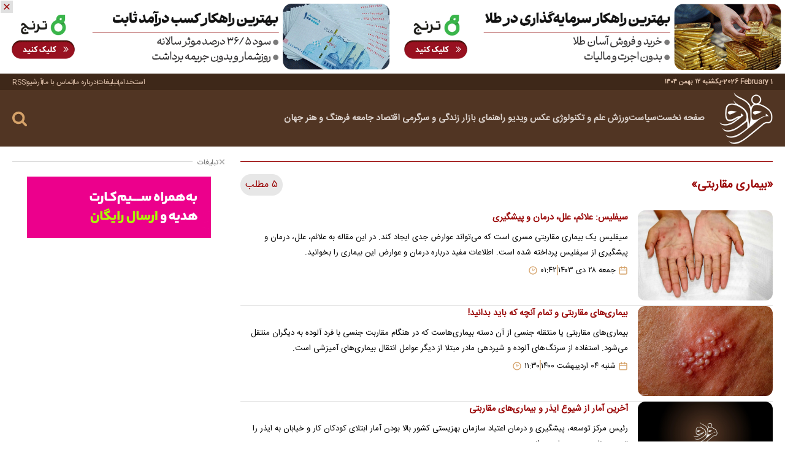

--- FILE ---
content_type: text/html; charset=UTF-8
request_url: https://fararu.com/fa/tags/50786/1/%D8%A8%DB%8C%D9%85%D8%A7%D8%B1%DB%8C-%D9%85%D9%82%D8%A7%D8%B1%D8%A8%D8%AA%DB%8C
body_size: 12004
content:
<!doctype html>
<!--[if IE 9]><html class="ie ie9 lte9 dir-rtl lang-fa os-osx" lang="fa" data-ng-app="aasaamApp" dir="rtl"><![endif]-->
<!--[if (gt IE 9)|!(IE)]><!--><html class="dir-rtl lang-fa browser-chrome browser-chrome-131 os-osx" lang="fa" data-ng-app="aasaamApp" dir="rtl"><!--<![endif]-->
  <head prefix="og: http://ogp.me/ns# fb: http://ogp.me/ns/fb#">
    <meta name="viewport" content="width=device-width, initial-scale=1">
    <meta charset="utf-8">
      <title>بیماری مقاربتی</title>
      <meta property="og:title" content="بیماری مقاربتی">
    <meta property="og:site_name" content="Fararu | فرارو">
    <meta name="description" content="">
    <meta property="og:description" content="">
      <link href="https://assets.fararu.com/favicon.ico" type="image/x-icon" rel="icon">
    <link rel="apple-touch-icon" sizes="152x152" href="https://assets.fararu.com/favicon-152.png">
    <link rel="apple-touch-icon" sizes="144x144" href="https://assets.fararu.com/favicon-144.png">
    <link rel="apple-touch-icon" sizes="120x120" href="https://assets.fararu.com/favicon-120.png">
    <link rel="apple-touch-icon" sizes="114x114" href="https://assets.fararu.com/favicon-114.png">
    <link rel="apple-touch-icon" sizes="72x72" href="https://assets.fararu.com/favicon-72.png">
    <link rel="apple-touch-icon-precomposed" href="https://assets.fararu.com/favicon-57.png">
      <link href="https://fararu.com/fa/tags/50786/1/بیماری-مقاربتی" rel="canonical">

                  <link rel="stylesheet" href="https://assets.fararu.com/_v2/css/main_rtl.css?v=15872df9">
          
<meta name="theme-color" content="#513523">

<!-- preconnect -->
<link rel="preconnect" href="https://analyt.ir/">
<link rel="preconnect" href="https://s1.mediaad.org">
<link rel="preconnect" href="https://mcdn.fararu.com" crossorigin>
<link rel="dns-prefetch" href="https://mcdn.fararu.com">

<!-- PRELOAD-FONTS -->
      <link rel="preload" href="https://assets.fararu.com/_v2/fonts/IRANSansWeb(FaNum).woff2" as="font" type="font/woff2" crossorigin>
    <!-- <link rel="preload" href="https://assets.fararu.com/_v2/fonts/dana-fanum-bold.woff2" as="font" type="font/woff2" crossorigin> -->
      <script>
      var socketAccess = 'oes0c2ps2mkf1d0bag191j1pg2';
      var refereData = {"type":0,"referer":null};
      var modelHits = [];
      var pageRefereData = "\/";
      var uHash = 'Hg5y53';
      var i18n = new Array();
      var masterConfig = {"domain":"fararu.com","v":"15872df9","lang":"fa","blackHoleToken":"AAAAAhQDBgARIGM5ZGFhZWZlMTg0ZDM5ZjBhZmFjYjk3ZWYyZjhkZWY4BgERIDYwNTU0NGZiYmZhM2E1MjQ1ZDRkZjRjYTQ5OTU5OWE5BgIRIGQxOThjNzgwNjBjZDVhNTRjYmM4NWEzOTViNjMxYTQ3","dir":"rtl","ajaxGeneration":true,"baseUrl":"\/","u":null,"wss":"339ad9e3c24078b29e40db1944fec395","debug":false};
      var currentTime = new Date('Sun, 01 Feb 2026 01:03:22 +0000');
      var isAdverHolderMode = false;
    </script>
                  <script src="https://assets.fararu.com/_v2/lib/js/frameworks.min.js?v=15872df9"></script>
          
              <script src="https://assets.fararu.com/_v2/js/main.min.js?v=15872df9"></script>
      </head>
  <body class="archive">
<style>
.archive iframe {
height: auto;
  aspect-ratio: 16/9;
  max-width: 100%;
  width: 100%;
  border: unset;
  border-radius: 12px;
}
.mobile_show {
  @media only screen and(min-width: 800px) {
    height: 0;    opacity: 0;    display: none;    visibility: hidden;  }
}

#mediaad-3eXaW{ min-height: 250px;}
#mediaad-X2ZXB {    min-height: 350px;}
#mediaad-Vw4Qr {    min-height: 100px;}
@media only screen and (min-width: 800px) {
   .news .tab_box {        min-height: 518px;   }
}
</style><!-- HEADER -->
  <!-- POSITION A0(HOME_DESKTOP) -->
  <div class="header_adv desktop_show">
    <span class="close_adv">
      <span>
        <svg aria-hidden="true" xmlns="http://www.w3.org/2000/svg" width="14" height="14" viewBox="0 0 24 24">
          <g fill="none" fill-rule="evenodd">
            <path d="m12.593 23.258l-.011.002l-.071.035l-.02.004l-.014-.004l-.071-.035q-.016-.005-.024.005l-.004.01l-.017.428l.005.02l.01.013l.104.074l.015.004l.012-.004l.104-.074l.012-.016l.004-.017l-.017-.427q-.004-.016-.017-.018m.265-.113l-.013.002l-.185.093l-.01.01l-.003.011l.018.43l.005.012l.008.007l.201.093q.019.005.029-.008l.004-.014l-.034-.614q-.005-.018-.02-.022m-.715.002a.02.02 0 0 0-.027.006l-.006.014l-.034.614q.001.018.017.024l.015-.002l.201-.093l.01-.008l.004-.011l.017-.43l-.003-.012l-.01-.01z" />
            <path fill="#9b0b0b" d="m12 14.122l5.303 5.303a1.5 1.5 0 0 0 2.122-2.122L14.12 12l5.304-5.303a1.5 1.5 0 1 0-2.122-2.121L12 9.879L6.697 4.576a1.5 1.5 0 1 0-2.122 2.12L9.88 12l-5.304 5.304a1.5 1.5 0 1 0 2.122 2.12z" />
          </g>
        </svg>
      </span>
    </span>
      <div  class="type-resource type-resource-image position-a0  class-size-1920x180"  data-position="a0" data-type="type-resource type-resource-image">
    <a title="تبلیغ" target="_blank"           href="/advertisements/triggered/3/"
          rel="nofollow">
      <img 
                  loading="lazy"
                        width="1920" 
        height="180" 
        src="https://cdn.fararu.com/servev2/y9dC0Vj2WJ2n/NzT-kwf3zHg,/%D8%AA%D8%B1%D9%86%D8%AC.gif" 
        alt="ترنج">
    </a>
  </div>
    </div>
  <!-- END OF POSITION A0 -->
<header class="main_header noprint">
  <div class="relative">
    <div class="top_part">
      <div class="main_wrapper">
        <!-- DATE -->
        <span class="date">
      <time datetime="2026-02-01T01:03:22+00:00" data-calendar-persian="1404 Bahman 12" >2026 February 1</time>    <span>-</span>
    <time datetime="2026-02-01T01:03:22+00:00" data-calendar-georgian="یکشنبه ۱۲ بهمن ۱۴۰۴" >یکشنبه ۱۲ بهمن ۱۴۰۴</time>  </span>        <!-- END OF DATE -->
        <!-- TINY MENU -->
        <nav>
            <ul class="tiny_menu_list">
          <li class="tiny_menu_items">
        <a href="https://fararu.com/fa/forms/1" title="استخدام" target="_blank">
          استخدام        </a>
        <span class="line"></span>
      </li>
          <li class="tiny_menu_items">
        <a href="https://fararu.com/fa/forms/3" title="تبلیغات" target="_blank">
          تبلیغات        </a>
        <span class="line"></span>
      </li>
          <li class="tiny_menu_items">
        <a href="/صفحه-%D8%AF%D8%B1%D8%A8%D8%A7%D8%B1%D9%87-%D9%85%D8%A7-142" title="درباره ما" target="_blank">
          درباره ما        </a>
        <span class="line"></span>
      </li>
          <li class="tiny_menu_items">
        <a href="/صفحه-%D8%AA%D9%85%D8%A7%D8%B3-%D8%A8%D8%A7-%D9%85%D8%A7-141" title="تماس با ما" target="_blank">
          تماس با ما        </a>
        <span class="line"></span>
      </li>
          <li class="tiny_menu_items">
        <a href="https://fararu.com/fa/newsstudios/search/?q=" title="آرشیو" target="_blank">
          آرشیو        </a>
        <span class="line"></span>
      </li>
          <li class="tiny_menu_items">
        <a href="https://fararu.com/feeds" title="RSS" target="_blank">
          RSS        </a>
        <span class="line"></span>
      </li>
      </ul>
        </nav>
        <!-- END OF TINY MENU -->
      </div>
    </div>
    <div class="main_part">
      <div class="main_wrapper">
        <div class="parent">
          <!-- LOGO -->
          <div class="logo" itemscope="" itemtype="http://schema.org/Organization">
            <a class="block" href="/" title="فرارو">
              <img src="/images/logo.webp" alt="فرارو" width="87" height="85">
            </a>
          </div>
          <!-- END OF LOGO -->
          <div class="header_details">
            <div class="parent_row">
              <!-- MENU -->
              <div class="main_nav">
                <button aria-label="menu" class="show_menu">
                  <svg aria-hidden="true" xmlns="http://www.w3.org/2000/svg" width="34" height="34" viewBox="0 0 24 24">
                    <path d="M2 6a1 1 0 0 1 1-1h18a1 1 0 1 1 0 2H3a1 1 0 0 1-1-1m0 6.032a1 1 0 0 1 1-1h18a1 1 0 1 1 0 2H3a1 1 0 0 1-1-1m1 5.033a1 1 0 1 0 0 2h18a1 1 0 0 0 0-2z" />
                  </svg>
                </button>
                <div class="modal_parent">
                  <div class="inner">
                    <!-- MENU -->
                    <nav class="main_menu">
                      
  
      <ul id="nav_toggle" itemscope="" itemtype="http://schema.org/SiteNavigationElement">
                  <li class="">
            <a href="https://fararu.com" title="صفحه نخست">
              صفحه نخست            </a>
                          <span class="submenu_mobile_icn">
                <svg aria-hidden="true" xmlns="http://www.w3.org/2000/svg" width="12" height="12" viewBox="0 0 40 40"><path d="M4.659 28.167h30.682L20 7.833z"/></svg>
              </span>
                        
      <ul class="sub_menu" itemscope="" itemtype="http://schema.org/SiteNavigationElement">
                  <li class="">
            <a href="/بخش-%D8%AA%D8%A8%D9%84%DB%8C%D8%BA%D8%A7%D8%AA-11" title="تبلیغات">
              تبلیغات            </a>
                                  </li>
                  <li class="">
            <a href="https://fararu.com/fa/about" title="درباره ما">
              درباره ما            </a>
                                  </li>
              </ul>

            </li>
                  <li class="">
            <a href="https://fararu.com/fa/politics" title="سیاست">
              سیاست            </a>
                          <span class="submenu_mobile_icn">
                <svg aria-hidden="true" xmlns="http://www.w3.org/2000/svg" width="12" height="12" viewBox="0 0 40 40"><path d="M4.659 28.167h30.682L20 7.833z"/></svg>
              </span>
                        
      <ul class="sub_menu" itemscope="" itemtype="http://schema.org/SiteNavigationElement">
                  <li class="">
            <a href="https://fararu.com/fa/services/2/1" title="مجلس">
              مجلس            </a>
                                  </li>
                  <li class="">
            <a href="https://fararu.com/fa/services/2/2" title="دولت">
              دولت            </a>
                                  </li>
                  <li class="">
            <a href="https://fararu.com/fa/services/2/3" title="دیپلماسی">
              دیپلماسی            </a>
                                  </li>
                  <li class="">
            <a href="https://fararu.com/fa/services/2/4" title="انتخابات">
              انتخابات            </a>
                                  </li>
                  <li class="">
            <a href="https://fararu.com/fa/services/2/32" title="سیاست">
              سیاست            </a>
                                  </li>
                  <li class="">
            <a href="https://fararu.com/fa/services/2/33" title="عمومی">
              عمومی            </a>
                                  </li>
                  <li class="">
            <a href="https://fararu.com/fa/services/2/161" title="تاریخ">
              تاریخ            </a>
                                  </li>
              </ul>

            </li>
                  <li class="">
            <a href="https://fararu.com/fa/sport" title="ورزش">
              ورزش            </a>
                          <span class="submenu_mobile_icn">
                <svg aria-hidden="true" xmlns="http://www.w3.org/2000/svg" width="12" height="12" viewBox="0 0 40 40"><path d="M4.659 28.167h30.682L20 7.833z"/></svg>
              </span>
                        
      <ul class="sub_menu" itemscope="" itemtype="http://schema.org/SiteNavigationElement">
                  <li class="">
            <a href="https://fararu.com/fa/services/5/21" title="فوتبال ایران">
              فوتبال ایران            </a>
                                  </li>
                  <li class="">
            <a href="https://fararu.com/fa/services/5/22" title="فوتبال جهان">
              فوتبال جهان            </a>
                                  </li>
                  <li class="">
            <a href="https://fararu.com/fa/services/5/88" title="جام ملت‌های آسیا">
              جام ملت‌های آسیا            </a>
                                  </li>
                  <li class="">
            <a href="https://fararu.com/fa/services/5/89" title="جام جهانی">
              جام جهانی            </a>
                                  </li>
                  <li class="">
            <a href="https://fararu.com/fa/services/5/90" title="المپیک">
              المپیک            </a>
                                  </li>
                  <li class="">
            <a href="https://fararu.com/fa/services/5/147" title="ویدیو">
              ویدیو            </a>
                                  </li>
                  <li class="">
            <a href="https://fararu.com/fa/services/5/164" title="چهره ها">
              چهره ها            </a>
                                  </li>
              </ul>

            </li>
                  <li class="">
            <a href="https://fararu.com/fa/tech" title=" علم و تکنولوژی">
               علم و تکنولوژی            </a>
                          <span class="submenu_mobile_icn">
                <svg aria-hidden="true" xmlns="http://www.w3.org/2000/svg" width="12" height="12" viewBox="0 0 40 40"><path d="M4.659 28.167h30.682L20 7.833z"/></svg>
              </span>
                        
      <ul class="sub_menu" itemscope="" itemtype="http://schema.org/SiteNavigationElement">
                  <li class="">
            <a href="https://fararu.com/fa/services/15/100" title="موبایل و گجت">
              موبایل و گجت            </a>
                                  </li>
                  <li class="">
            <a href="https://fararu.com/fa/services/15/101" title="اپلیکیشن و نرم‌افزار">
              اپلیکیشن و نرم‌افزار            </a>
                                  </li>
                  <li class="">
            <a href="https://fararu.com/fa/services/15/102" title="تجارت الکترونیک">
              تجارت الکترونیک            </a>
                                  </li>
                  <li class="">
            <a href="https://fararu.com/fa/services/15/103" title="خودرو و حمل‌و‌نقل">
              خودرو و حمل‌و‌نقل            </a>
                                  </li>
                  <li class="">
            <a href="https://fararu.com/fa/services/15/104" title="زمین و محیط زیست">
              زمین و محیط زیست            </a>
                                  </li>
                  <li class="">
            <a href="https://fararu.com/fa/services/15/105" title="فناوری اطلاعات">
              فناوری اطلاعات            </a>
                                  </li>
                  <li class="">
            <a href="https://fararu.com/fa/services/15/106" title="هوا فضا">
              هوا فضا            </a>
                                  </li>
                  <li class="">
            <a href="https://fararu.com/fa/services/15/107" title="هوش مصنوعی و رباتیک">
              هوش مصنوعی و رباتیک            </a>
                                  </li>
                  <li class="">
            <a href="https://fararu.com/fa/services/15/108" title="دانش">
              دانش            </a>
                                  </li>
                  <li class="">
            <a href="https://fararu.com/fa/services/15/139" title="لوازم خانگی">
              لوازم خانگی            </a>
                                  </li>
                  <li class="">
            <a href="https://fararu.com/fa/services/15/140" title="اسلحه و جنگ افزار">
              اسلحه و جنگ افزار            </a>
                                  </li>
                  <li class="">
            <a href="https://fararu.com/fa/services/15/162" title="پزشکی">
              پزشکی            </a>
                                  </li>
                  <li class="">
            <a href="https://fararu.com/fa/services/15/168" title="کارخانه">
              کارخانه            </a>
                                  </li>
              </ul>

            </li>
                  <li class="">
            <a href="https://fararu.com/fa/photo" title=" عکس">
               عکس            </a>
                          <span class="submenu_mobile_icn">
                <svg aria-hidden="true" xmlns="http://www.w3.org/2000/svg" width="12" height="12" viewBox="0 0 40 40"><path d="M4.659 28.167h30.682L20 7.833z"/></svg>
              </span>
                        
      <ul class="sub_menu" itemscope="" itemtype="http://schema.org/SiteNavigationElement">
                  <li class="">
            <a href="https://fararu.com/fa/services/7/6" title="خبری">
              خبری            </a>
                                  </li>
                  <li class="">
            <a href="https://fararu.com/fa/services/7/7" title="در شهر">
              در شهر            </a>
                                  </li>
                  <li class="">
            <a href="https://fararu.com/fa/services/7/8" title="فرهنگ">
              فرهنگ            </a>
                                  </li>
                  <li class="">
            <a href="https://fararu.com/fa/services/7/9" title="طبیعت">
              طبیعت            </a>
                                  </li>
                  <li class="">
            <a href="https://fararu.com/fa/services/7/10" title="ورزش">
              ورزش            </a>
                                  </li>
                  <li class="">
            <a href="https://fararu.com/fa/services/7/11" title="هنری">
              هنری            </a>
                                  </li>
                  <li class="">
            <a href="https://fararu.com/fa/services/7/12" title="جهان">
              جهان            </a>
                                  </li>
                  <li class="">
            <a href="https://fararu.com/fa/services/7/14" title="سفر">
              سفر            </a>
                                  </li>
              </ul>

            </li>
                  <li class="">
            <a href="https://fararu.com/fa/video" title=" ویدیو">
               ویدیو            </a>
                          <span class="submenu_mobile_icn">
                <svg aria-hidden="true" xmlns="http://www.w3.org/2000/svg" width="12" height="12" viewBox="0 0 40 40"><path d="M4.659 28.167h30.682L20 7.833z"/></svg>
              </span>
                        
      <ul class="sub_menu" itemscope="" itemtype="http://schema.org/SiteNavigationElement">
                  <li class="">
            <a href="https://fararu.com/fa/services/14/79" title="قاب متحرک">
              قاب متحرک            </a>
                                  </li>
                  <li class="">
            <a href="https://fararu.com/fa/services/14/80" title="اسکوپ">
              اسکوپ            </a>
                                  </li>
                  <li class="">
            <a href="https://fararu.com/fa/services/14/81" title="حیات وحش">
              حیات وحش            </a>
                                  </li>
                  <li class="">
            <a href="https://fararu.com/fa/services/14/82" title="پزشکی و سلامت">
              پزشکی و سلامت            </a>
                                  </li>
                  <li class="">
            <a href="https://fararu.com/fa/services/14/83" title="علم و تکنولوژی">
              علم و تکنولوژی            </a>
                                  </li>
                  <li class="">
            <a href="https://fararu.com/fa/services/14/84" title="ورزشی">
              ورزشی            </a>
                                  </li>
                  <li class="">
            <a href="https://fararu.com/fa/services/14/85" title="کلوزآپ">
              کلوزآپ            </a>
                                  </li>
                  <li class="">
            <a href="https://fararu.com/fa/services/14/135" title="خبری">
              خبری            </a>
                                  </li>
              </ul>

            </li>
                  <li class="">
            <a href="https://fararu.com/fa/buying-guide" title=" راهنمای بازار">
               راهنمای بازار            </a>
                          <span class="submenu_mobile_icn">
                <svg aria-hidden="true" xmlns="http://www.w3.org/2000/svg" width="12" height="12" viewBox="0 0 40 40"><path d="M4.659 28.167h30.682L20 7.833z"/></svg>
              </span>
                        
      <ul class="sub_menu" itemscope="" itemtype="http://schema.org/SiteNavigationElement">
                  <li class="">
            <a href="https://fararu.com/fa/services/8/166" title="قیمت روز خودرو">
              قیمت روز خودرو            </a>
                                  </li>
                  <li class="">
            <a href="https://fararu.com/fa/services/8/165" title="بانک و بیمه">
              بانک و بیمه            </a>
                                  </li>
                  <li class="">
            <a href="https://fararu.com/fa/services/8/148" title="آرایشی بهداشتی">
              آرایشی بهداشتی            </a>
                                  </li>
                  <li class="">
            <a href="https://fararu.com/fa/services/8/163" title="مدیریت">
              مدیریت            </a>
                                  </li>
                  <li class="">
            <a href="https://fararu.com/fa/services/8/123" title="سفر">
              سفر            </a>
                                  </li>
                  <li class="">
            <a href="https://fararu.com/fa/services/8/149" title="شوینده">
              شوینده            </a>
                                  </li>
                  <li class="">
            <a href="https://fararu.com/fa/services/8/133" title="ارزهای دیجیتال">
              ارزهای دیجیتال            </a>
                                  </li>
                  <li class="">
            <a href="https://fararu.com/fa/services/8/128" title="گجت">
              گجت            </a>
                                  </li>
                  <li class="">
            <a href="https://fararu.com/fa/services/8/127" title="قیمت‌">
              قیمت‌            </a>
                                  </li>
                  <li class="">
            <a href="https://fararu.com/fa/services/8/126" title="اینترنت">
              اینترنت            </a>
                                  </li>
                  <li class="">
            <a href="https://fararu.com/fa/services/8/125" title="خوراکی‌ها">
              خوراکی‌ها            </a>
                                  </li>
                  <li class="">
            <a href="https://fararu.com/fa/services/8/99" title="طلا">
              طلا            </a>
                                  </li>
                  <li class="">
            <a href="https://fararu.com/fa/services/8/92" title="خودرو">
              خودرو            </a>
                                  </li>
                  <li class="">
            <a href="https://fararu.com/fa/services/8/98" title="ارزهای خارجی">
              ارزهای خارجی            </a>
                                  </li>
                  <li class="">
            <a href="https://fararu.com/fa/services/8/97" title="تلویزیون">
              تلویزیون            </a>
                                  </li>
                  <li class="">
            <a href="https://fararu.com/fa/services/8/96" title="بورس">
              بورس            </a>
                                  </li>
                  <li class="">
            <a href="https://fararu.com/fa/services/8/95" title="لپ تاپ">
              لپ تاپ            </a>
                                  </li>
                  <li class="">
            <a href="https://fararu.com/fa/services/8/94" title="موبایل">
              موبایل            </a>
                                  </li>
                  <li class="">
            <a href="https://fararu.com/fa/services/8/93" title="لوازم خانگی">
              لوازم خانگی            </a>
                                  </li>
                  <li class="">
            <a href="https://fararu.com/fa/services/8/91" title="مسکن">
              مسکن            </a>
                                  </li>
              </ul>

            </li>
                  <li class="">
            <a href="https://fararu.com/fa/life" title=" زندگی و سرگرمی">
               زندگی و سرگرمی            </a>
                          <span class="submenu_mobile_icn">
                <svg aria-hidden="true" xmlns="http://www.w3.org/2000/svg" width="12" height="12" viewBox="0 0 40 40"><path d="M4.659 28.167h30.682L20 7.833z"/></svg>
              </span>
                        
      <ul class="sub_menu" itemscope="" itemtype="http://schema.org/SiteNavigationElement">
                  <li class="">
            <a href="https://fararu.com/fa/services/13/109" title="رشد فردی">
              رشد فردی            </a>
                                  </li>
                  <li class="">
            <a href="https://fararu.com/fa/services/13/110" title="تناسب اندام">
              تناسب اندام            </a>
                                  </li>
                  <li class="">
            <a href="https://fararu.com/fa/services/13/111" title="سفر">
              سفر            </a>
                                  </li>
                  <li class="">
            <a href="https://fararu.com/fa/services/13/112" title="مد و پوشاک">
              مد و پوشاک            </a>
                                  </li>
                  <li class="">
            <a href="https://fararu.com/fa/services/13/113" title="دکوراسیون">
              دکوراسیون            </a>
                                  </li>
                  <li class="">
            <a href="https://fararu.com/fa/services/13/114" title="روانشناسی">
              روانشناسی            </a>
                                  </li>
                  <li class="">
            <a href="https://fararu.com/fa/services/13/115" title="رابطه و عشق">
              رابطه و عشق            </a>
                                  </li>
                  <li class="">
            <a href="https://fararu.com/fa/services/13/116" title="موفقیت">
              موفقیت            </a>
                                  </li>
                  <li class="">
            <a href="https://fararu.com/fa/services/13/117" title="تلویزیون">
              تلویزیون            </a>
                                  </li>
                  <li class="">
            <a href="https://fararu.com/fa/services/13/118" title="سلامتی">
              سلامتی            </a>
                                  </li>
                  <li class="">
            <a href="https://fararu.com/fa/services/13/119" title="فرهنگی و هنر">
              فرهنگی و هنر            </a>
                                  </li>
                  <li class="">
            <a href="https://fararu.com/fa/services/13/120" title="فال">
              فال            </a>
                                  </li>
                  <li class="">
            <a href="https://fararu.com/fa/services/13/121" title="پیامک">
              پیامک            </a>
                                  </li>
                  <li class="">
            <a href="https://fararu.com/fa/services/13/122" title="آشپزی">
              آشپزی            </a>
                                  </li>
                  <li class="">
            <a href="https://fararu.com/fa/services/13/124" title="بازی">
              بازی            </a>
                                  </li>
                  <li class="">
            <a href="https://fararu.com/fa/services/13/130" title="طنز">
              طنز            </a>
                                  </li>
                  <li class="">
            <a href="https://fararu.com/fa/services/13/131" title="کاریکاتور">
              کاریکاتور            </a>
                                  </li>
                  <li class="">
            <a href="https://fararu.com/fa/services/13/132" title="موسیقی">
              موسیقی            </a>
                                  </li>
                  <li class="">
            <a href="https://fararu.com/fa/services/13/137" title="دین">
              دین            </a>
                                  </li>
                  <li class="">
            <a href="https://fararu.com/fa/services/13/138" title="زیبایی">
              زیبایی            </a>
                                  </li>
                  <li class="">
            <a href="https://fararu.com/fa/services/13/141" title="قانون">
              قانون            </a>
                                  </li>
                  <li class="">
            <a href="https://fararu.com/fa/services/13/150" title="گل و گیاه">
              گل و گیاه            </a>
                                  </li>
                  <li class="">
            <a href="https://fararu.com/fa/services/13/151" title="آداب و رسوم">
              آداب و رسوم            </a>
                                  </li>
                  <li class="">
            <a href="https://fararu.com/fa/services/13/152" title="فیلم">
              فیلم            </a>
                                  </li>
                  <li class="">
            <a href="https://fararu.com/fa/services/13/153" title="چهره ها">
              چهره ها            </a>
                                  </li>
                  <li class="">
            <a href="https://fararu.com/fa/services/13/169" title="معماری">
              معماری            </a>
                                  </li>
                  <li class="">
            <a href="https://fararu.com/fa/services/13/170" title="خواص خوراکی‌ها">
              خواص خوراکی‌ها            </a>
                                  </li>
                  <li class="">
            <a href="https://fararu.com/fa/services/13/171" title="مقالات و مقولات">
              مقالات و مقولات            </a>
                                  </li>
                  <li class="">
            <a href="https://fararu.com/fa/services/13/172" title="بیماری‌ها">
              بیماری‌ها            </a>
                                  </li>
                  <li class="">
            <a href="https://fararu.com/fa/services/13/173" title="آموزش">
              آموزش            </a>
                                  </li>
                  <li class="">
            <a href="https://fararu.com/fa/services/13/174" title="نوزاد">
              نوزاد            </a>
                                  </li>
                  <li class="">
            <a href="https://fararu.com/fa/services/13/175" title="دارو">
              دارو            </a>
                                  </li>
              </ul>

            </li>
                  <li class="">
            <a href="https://fararu.com/fa/economy" title=" اقتصاد">
               اقتصاد            </a>
                          <span class="submenu_mobile_icn">
                <svg aria-hidden="true" xmlns="http://www.w3.org/2000/svg" width="12" height="12" viewBox="0 0 40 40"><path d="M4.659 28.167h30.682L20 7.833z"/></svg>
              </span>
                        
      <ul class="sub_menu" itemscope="" itemtype="http://schema.org/SiteNavigationElement">
                  <li class="">
            <a href="https://fararu.com/fa/services/3/43" title="مسکن">
              مسکن            </a>
                                  </li>
                  <li class="">
            <a href="https://fararu.com/fa/services/3/44" title="خودرو">
              خودرو            </a>
                                  </li>
                  <li class="">
            <a href="https://fararu.com/fa/services/3/45" title="بورس">
              بورس            </a>
                                  </li>
                  <li class="">
            <a href="https://fararu.com/fa/services/3/46" title="بازار دیجیتال">
              بازار دیجیتال            </a>
                                  </li>
                  <li class="">
            <a href="https://fararu.com/fa/services/3/134" title="دلار">
              دلار            </a>
                                  </li>
                  <li class="">
            <a href="https://fararu.com/fa/services/3/154" title="طلا">
              طلا            </a>
                                  </li>
                  <li class="">
            <a href="https://fararu.com/fa/services/3/155" title="ارزهای دیجیتال">
              ارزهای دیجیتال            </a>
                                  </li>
                  <li class="">
            <a href="https://fararu.com/fa/services/3/156" title="سرمایه گذاری">
              سرمایه گذاری            </a>
                                  </li>
                  <li class="">
            <a href="https://fararu.com/fa/services/3/157" title="خرده فروشی">
              خرده فروشی            </a>
                                  </li>
                  <li class="">
            <a href="https://fararu.com/fa/services/3/158" title="کارآفرینی">
              کارآفرینی            </a>
                                  </li>
                  <li class="">
            <a href="https://fararu.com/fa/services/3/159" title="مدیریت">
              مدیریت            </a>
                                  </li>
                  <li class="">
            <a href="https://fararu.com/fa/services/3/27" title="اقتصاد کلان">
              اقتصاد کلان            </a>
                                  </li>
                  <li class="">
            <a href="/بخش-%D8%A7%D9%86%D8%B1%DA%98%DB%8C-217" title=" انرژی">
               انرژی            </a>
                                  </li>
              </ul>

            </li>
                  <li class="">
            <a href="https://fararu.com/fa/society" title=" جامعه">
               جامعه            </a>
                          <span class="submenu_mobile_icn">
                <svg aria-hidden="true" xmlns="http://www.w3.org/2000/svg" width="12" height="12" viewBox="0 0 40 40"><path d="M4.659 28.167h30.682L20 7.833z"/></svg>
              </span>
                        
      <ul class="sub_menu" itemscope="" itemtype="http://schema.org/SiteNavigationElement">
                  <li class="">
            <a href="https://fararu.com/fa/services/10/66" title="آسیب‌های اجتماعی">
              آسیب‌های اجتماعی            </a>
                                  </li>
                  <li class="">
            <a href="https://fararu.com/fa/services/10/160" title="حوادث">
              حوادث            </a>
                                  </li>
                  <li class="">
            <a href="https://fararu.com/fa/services/10/72" title="ارتباطات">
              ارتباطات            </a>
                                  </li>
                  <li class="">
            <a href="https://fararu.com/fa/services/10/67" title="انسان شناسی">
              انسان شناسی            </a>
                                  </li>
                  <li class="">
            <a href="https://fararu.com/fa/services/10/65" title="جامعه‌شناسی">
              جامعه‌شناسی            </a>
                                  </li>
                  <li class="">
            <a href="https://fararu.com/fa/services/10/69" title="شهر">
              شهر            </a>
                                  </li>
              </ul>

            </li>
                  <li class="">
            <a href="https://fararu.com/fa/culture" title=" فرهنگ و هنر">
               فرهنگ و هنر            </a>
                          <span class="submenu_mobile_icn">
                <svg aria-hidden="true" xmlns="http://www.w3.org/2000/svg" width="12" height="12" viewBox="0 0 40 40"><path d="M4.659 28.167h30.682L20 7.833z"/></svg>
              </span>
                        
      <ul class="sub_menu" itemscope="" itemtype="http://schema.org/SiteNavigationElement">
                  <li class="">
            <a href="https://fararu.com/fa/services/4/15" title="سینمای ایران">
              سینمای ایران            </a>
                                  </li>
                  <li class="">
            <a href="https://fararu.com/fa/services/4/16" title="سینمای جهان">
              سینمای جهان            </a>
                                  </li>
                  <li class="">
            <a href="https://fararu.com/fa/services/4/17" title="ادبیات">
              ادبیات            </a>
                                  </li>
                  <li class="">
            <a href="https://fararu.com/fa/services/4/18" title="موسیقی">
              موسیقی            </a>
                                  </li>
                  <li class="">
            <a href="https://fararu.com/fa/services/4/19" title="تجسمی">
              تجسمی            </a>
                                  </li>
                  <li class="">
            <a href="https://fararu.com/fa/services/4/20" title="رسانه">
              رسانه            </a>
                                  </li>
                  <li class="">
            <a href="https://fararu.com/fa/services/4/129" title="نقد و بررسی فیلم">
              نقد و بررسی فیلم            </a>
                                  </li>
                  <li class="">
            <a href="https://fararu.com/fa/services/4/136" title="تلویزیون">
              تلویزیون            </a>
                                  </li>
                  <li class="">
            <a href="https://fararu.com/fa/services/4/167" title="اندیشه">
              اندیشه            </a>
                                  </li>
                  <li class="">
            <a href="/بخش-%DA%A9%D8%AA%D8%A7%D8%A8-216" title=" کتاب">
               کتاب            </a>
                                  </li>
              </ul>

            </li>
                  <li class="">
            <a href="https://fararu.com/fa/world" title=" جهان">
               جهان            </a>
                          <span class="submenu_mobile_icn">
                <svg aria-hidden="true" xmlns="http://www.w3.org/2000/svg" width="12" height="12" viewBox="0 0 40 40"><path d="M4.659 28.167h30.682L20 7.833z"/></svg>
              </span>
                        
      <ul class="sub_menu" itemscope="" itemtype="http://schema.org/SiteNavigationElement">
                  <li class="">
            <a href="https://fararu.com/fa/services/6/23" title="اروپا و آمریکا">
              اروپا و آمریکا            </a>
                                  </li>
                  <li class="">
            <a href="https://fararu.com/fa/services/6/24" title="خاورمیانه">
              خاورمیانه            </a>
                                  </li>
                  <li class="">
            <a href="https://fararu.com/fa/services/6/25" title="آسیا">
              آسیا            </a>
                                  </li>
                  <li class="">
            <a href="https://fararu.com/fa/services/6/26" title="آفریقا">
              آفریقا            </a>
                                  </li>
              </ul>

            </li>
              </ul>

  
                    </nav>
                    <!-- END OF MENU -->
                    <!-- CLOSE -->
                    <span class="close_menu">
                      <svg aria-hidden="true" xmlns="http://www.w3.org/2000/svg" width="24.1" height="26" viewBox="0 0 1216 1312">
                        <path d="M1202 1066q0 40-28 68l-136 136q-28 28-68 28t-68-28L608 976l-294 294q-28 28-68 28t-68-28L42 1134q-28-28-28-68t28-68l294-294L42 410q-28-28-28-68t28-68l136-136q28-28 68-28t68 28l294 294l294-294q28-28 68-28t68 28l136 136q28 28 28 68t-28 68L880 704l294 294q28 28 28 68" />
                      </svg>
                    </span>
                    <!-- END OF CLOSE -->
                  </div>
                </div>
              </div>
              <!-- END OF MENU -->
              <div class="search_languages">
                <!-- LANGUAGES -->
                                <!-- END OF LANGUAGES -->
                <!-- DESKTOP MODE -->
                <button id="desk_mode" class="mobile_show" aria-label="مشاهده نسخه دسکتاپ" title="مشاهده نسخه دسکتاپ">
                  <svg aria-hidden="true" xmlns="http://www.w3.org/2000/svg" width="28" height="28" viewBox="0 0 512 512">
                    <rect width="448" height="320" x="32" y="64" fill="none" stroke-linejoin="round" stroke-width="32" rx="32" ry="32" />
                    <path stroke-linecap="round" stroke-linejoin="round" stroke-width="32" d="m304 448l-8-64h-80l-8 64z" />
                    <path fill="none" stroke-linecap="round" stroke-linejoin="round" stroke-width="32" d="M368 448H144" />
                    <path d="M32 304v48a32.09 32.09 0 0 0 32 32h384a32.09 32.09 0 0 0 32-32v-48Zm224 64a16 16 0 1 1 16-16a16 16 0 0 1-16 16" />
                  </svg>
                </button>
                <!-- END OF DESKTOP MODE -->
                <!-- MOBILE SEARCH -->
                <div class="mobile_search mobile_show">
  <form class="search_parent" action="/fa/newsstudios/search/">
    <input class="search_input" value="" name="q" type="search" placeholder="جستجو">
    <button class="search" type="submit" onclick="document.querySelector('.search_parent').submit();" aria-label="search">
      <svg aria-hidden="true" xmlns="http://www.w3.org/2000/svg" width="24" height="24" viewBox="0 0 1664 1664"><path d="M1152 704q0-185-131.5-316.5T704 256T387.5 387.5T256 704t131.5 316.5T704 1152t316.5-131.5T1152 704m512 832q0 52-38 90t-90 38q-54 0-90-38l-343-342q-179 124-399 124q-143 0-273.5-55.5t-225-150t-150-225T0 704t55.5-273.5t150-225t225-150T704 0t273.5 55.5t225 150t150 225T1408 704q0 220-124 399l343 343q37 37 37 90"/></svg>
    </button>
  </form>
  <button class="search_icon" aria-label="search">
    <svg aria-hidden="true" xmlns="http://www.w3.org/2000/svg" width="24" height="24" viewBox="0 0 1664 1664"><path d="M1152 704q0-185-131.5-316.5T704 256T387.5 387.5T256 704t131.5 316.5T704 1152t316.5-131.5T1152 704m512 832q0 52-38 90t-90 38q-54 0-90-38l-343-342q-179 124-399 124q-143 0-273.5-55.5t-225-150t-150-225T0 704t55.5-273.5t150-225t225-150T704 0t273.5 55.5t225 150t150 225T1408 704q0 220-124 399l343 343q37 37 37 90"/></svg>
  </button>
</div>                <!-- END OF MOBILE SEARCH -->
                <!-- DESKTOP SEARCH -->
                <div class="desktop_search desktop_show">
  <form class="search_container" action="/fa/newsstudios/search/">
    <input class="search_input" value="" name="q" type="search" placeholder="جستجو">
  </form>
  <button class="search_icon" aria-label="search">
    <svg aria-hidden="true" xmlns="http://www.w3.org/2000/svg" width="24" height="24" viewBox="0 0 1664 1664"><path d="M1152 704q0-185-131.5-316.5T704 256T387.5 387.5T256 704t131.5 316.5T704 1152t316.5-131.5T1152 704m512 832q0 52-38 90t-90 38q-54 0-90-38l-343-342q-179 124-399 124q-143 0-273.5-55.5t-225-150t-150-225T0 704t55.5-273.5t150-225t225-150T704 0t273.5 55.5t225 150t150 225T1408 704q0 220-124 399l343 343q37 37 37 90"/></svg>
  </button>
</div>                <!-- END OF DESKTOP SEARCH -->
              </div>
            </div>
            <!-- TINY MENU BOTTOM -->
            <nav class="tiny_menu_bottom">
                <ul class="tiny_menu_list">
          <li class="tiny_menu_items">
        <a href="https://fararu.com/fa/politics" title="سیاست" target="_blank">
          سیاست        </a>
      </li>
          <li class="tiny_menu_items">
        <a href="https://fararu.com/fa/sport" title="ورزش" target="_blank">
          ورزش        </a>
      </li>
          <li class="tiny_menu_items">
        <a href="https://fararu.com/%D8%A8%D8%AE%D8%B4-%D8%AD%D9%88%D8%A7%D8%AF%D8%AB-14" title="حوادث" target="_blank">
          حوادث        </a>
      </li>
          <li class="tiny_menu_items">
        <a href="https://fararu.com/fa/life" title=" زندگی و سرگرمی" target="_blank">
           زندگی و سرگرمی        </a>
      </li>
          <li class="tiny_menu_items">
        <a href="https://fararu.com/fa/economy" title="اقتصاد" target="_blank">
          اقتصاد        </a>
      </li>
          <li class="tiny_menu_items">
        <a href="https://fararu.com/fa/tech" title="علم و تکنولوژی" target="_blank">
          علم و تکنولوژی        </a>
      </li>
          <li class="tiny_menu_items">
        <a href="https://fararu.com/fa/photo" title="عکس" target="_blank">
          عکس        </a>
      </li>
          <li class="tiny_menu_items">
        <a href="https://fararu.com/fa/video" title="ویدیو" target="_blank">
          ویدیو        </a>
      </li>
          <li class="tiny_menu_items">
        <a href="https://fararu.com/fa/buying-guide" title="راهنمای بازار" target="_blank">
          راهنمای بازار        </a>
      </li>
          <li class="tiny_menu_items">
        <a href="https://fararu.com/fa/society" title="جامعه" target="_blank">
          جامعه        </a>
      </li>
      </ul>
            </nav>
            <!-- END OF TINY MENU BOTTOM -->
          </div>
        </div>
      </div>
    </div>
              </div>
</header><!-- END OF HEADER -->
<main>
	<div class="main_wrapper">
    <div class="container">
      <div class="archive_content">
        
<!-- RIGHT SERVICE -->
<div class="right_col">
    <div>
    <div class="details" itemtype="http://schema.org/CreativeWork" itemscope>
      <!-- CATEGORY -->
      <header class="tag_header_section">
        <div class="header_box">
                      <h1 class="tag_name">
              بیماری مقاربتی            </h1>
                  </div>
        <p class="news_number">
          ۵          مطلب
        </p>
      </header>
      <!-- END OF CATEGORY -->
      <!-- DESCRIPTION -->
            <!-- END OF DESCRIPTION -->

      <ul class="list">
                  <li class="items">
            <!-- IAMGE -->
            <a class="res" title="سیفلیس: علائم، علل، درمان و پیشگیری" href="/fa/news/625593/%D8%B3%DB%8C%D9%81%D9%84%DB%8C%D8%B3-%D8%B9%D9%84%D8%A7%D8%A6%D9%85-%D8%B9%D9%84%D9%84-%D8%AF%D8%B1%D9%85%D8%A7%D9%86-%D9%BE%DB%8C%D8%B4%DA%AF%DB%8C%D8%B1%DB%8C" itemprop="url">
                              <img src="https://cdn.fararu.com/thumbnail/OThiYjk4Wdu2/aK7Sm0DF7Q-3P8iPrsvgcu9JXLjMBD6s4N9K2HBWx2PNIYT9Dqze8UBAtsEqOzpn/OThiYjk4Wdu2.jpg" width="600" height="400" alt="سیفلیس: علائم، علل، درمان و پیشگیری" itemprop="image">
                          </a>
            <!-- END OF IMAGE -->
            <!-- CONTENT -->
            <div class="content">
              <!-- TITLE -->
              <a class="title" href="/fa/news/625593/%D8%B3%DB%8C%D9%81%D9%84%DB%8C%D8%B3-%D8%B9%D9%84%D8%A7%D8%A6%D9%85-%D8%B9%D9%84%D9%84-%D8%AF%D8%B1%D9%85%D8%A7%D9%86-%D9%BE%DB%8C%D8%B4%DA%AF%DB%8C%D8%B1%DB%8C" target="_blank" title="سیفلیس: علائم، علل، درمان و پیشگیری" itemprop="url" >
                سیفلیس: علائم، علل، درمان و پیشگیری              </a>
              <!-- END OF TITLE -->
              <!-- LEAD -->
                              <p class="lead">
                  سیفلیس یک بیماری مقاربتی مسری است که می‌تواند عوارض جدی ایجاد کند. در این مقاله به علائم، علل، درمان و پیشگیری از سیفلیس پرداخته شده است. اطلاعات مفید درباره درمان و عوارض این بیماری را بخوانید.                </p>
                            <!-- END OF LEAD -->
              <!-- TIME -->
              <div class="news_time">
                <time datetime="2025-01-16T22:12Z">
                  <span>
                    <svg aria-hidden="true" xmlns="http://www.w3.org/2000/svg" width="16" height="16" viewBox="0 0 24 24">
                      <path fill="#d5a269" d="M19 4h-2V3a1 1 0 0 0-2 0v1H9V3a1 1 0 0 0-2 0v1H5a3 3 0 0 0-3 3v12a3 3 0 0 0 3 3h14a3 3 0 0 0 3-3V7a3 3 0 0 0-3-3m1 15a1 1 0 0 1-1 1H5a1 1 0 0 1-1-1v-7h16Zm0-9H4V7a1 1 0 0 1 1-1h2v1a1 1 0 0 0 2 0V6h6v1a1 1 0 0 0 2 0V6h2a1 1 0 0 1 1 1Z" />
                    </svg>
                  </span>
                  جمعه ۲۸ دی ۱۴۰۳                </time>
                <span class="border"></span>
                <time datetime="2025-01-16T22:12Z">
                  ۰۱:۴۲                  <span>
                    <svg aria-hidden="true" xmlns="http://www.w3.org/2000/svg" width="16" height="16" viewBox="0 0 24 24">
                      <path fill="#d5a269" d="M12 20c4.42 0 8-3.58 8-8s-3.58-8-8-8s-8 3.58-8 8s3.58 8 8 8m0-18c5.5 0 10 4.5 10 10s-4.5 10-10 10C6.47 22 2 17.5 2 12S6.5 2 12 2m.5 11H11V7h1.5v4.26l3.7-2.13l.75 1.3z" />
                    </svg>
                  </span>
                </time>
              </div>
              <!-- END OF TIME -->
            </div>
            <!-- END OF CONTENT -->
          </li>
                  <li class="items">
            <!-- IAMGE -->
            <a class="res" title="بیماری‌های مقاربتی و تمام آنچه که باید بدانید!" href="/fa/news/479730/%D8%A8%DB%8C%D9%85%D8%A7%D8%B1%DB%8C-%D9%87%D8%A7%DB%8C-%D9%85%D9%82%D8%A7%D8%B1%D8%A8%D8%AA%DB%8C-%D8%AA%D9%85%D8%A7%D9%85-%D8%A2%D9%86%DA%86%D9%87-%DA%A9%D9%87-%D8%A8%D8%A7%DB%8C%D8%AF-%D8%A8%D8%AF%D8%A7%D9%86%DB%8C%D8%AF" itemprop="url">
                              <img src="https://cdn.fararu.com/thumbnail/NzUxZjIAYkoA/aK7Sm0DF7Q-3P8iPrsvgcu9JXLjMBD6s4N9K2HBWx2OGSSyL3vm-5UBAtsEqOzpn/NzUxZjIAYkoA.jpg" width="600" height="400" alt="بیماری‌های مقاربتی و تمام آنچه که باید بدانید!" itemprop="image">
                          </a>
            <!-- END OF IMAGE -->
            <!-- CONTENT -->
            <div class="content">
              <!-- TITLE -->
              <a class="title" href="/fa/news/479730/%D8%A8%DB%8C%D9%85%D8%A7%D8%B1%DB%8C-%D9%87%D8%A7%DB%8C-%D9%85%D9%82%D8%A7%D8%B1%D8%A8%D8%AA%DB%8C-%D8%AA%D9%85%D8%A7%D9%85-%D8%A2%D9%86%DA%86%D9%87-%DA%A9%D9%87-%D8%A8%D8%A7%DB%8C%D8%AF-%D8%A8%D8%AF%D8%A7%D9%86%DB%8C%D8%AF" target="_blank" title="بیماری‌های مقاربتی و تمام آنچه که باید بدانید!" itemprop="url" >
                بیماری‌های مقاربتی و تمام آنچه که باید بدانید!              </a>
              <!-- END OF TITLE -->
              <!-- LEAD -->
                              <p class="lead">
                  بیماری‌های مقاربتی یا منتقله جنسی از آن دسته بیماری‌هاست که در هنگام مقاربت جنسی با فرد آلوده به دیگران منتقل می‌شود. استفاده از سرنگ‌های آلوده و شیردهی مادر مبتلا از دیگر عوامل انتقال بیماری‌های آمیزشی است.                </p>
                            <!-- END OF LEAD -->
              <!-- TIME -->
              <div class="news_time">
                <time datetime="2021-04-24T07:00Z">
                  <span>
                    <svg aria-hidden="true" xmlns="http://www.w3.org/2000/svg" width="16" height="16" viewBox="0 0 24 24">
                      <path fill="#d5a269" d="M19 4h-2V3a1 1 0 0 0-2 0v1H9V3a1 1 0 0 0-2 0v1H5a3 3 0 0 0-3 3v12a3 3 0 0 0 3 3h14a3 3 0 0 0 3-3V7a3 3 0 0 0-3-3m1 15a1 1 0 0 1-1 1H5a1 1 0 0 1-1-1v-7h16Zm0-9H4V7a1 1 0 0 1 1-1h2v1a1 1 0 0 0 2 0V6h6v1a1 1 0 0 0 2 0V6h2a1 1 0 0 1 1 1Z" />
                    </svg>
                  </span>
                  شنبه ۰۴ اردیبهشت ۱۴۰۰                </time>
                <span class="border"></span>
                <time datetime="2021-04-24T07:00Z">
                  ۱۱:۳۰                  <span>
                    <svg aria-hidden="true" xmlns="http://www.w3.org/2000/svg" width="16" height="16" viewBox="0 0 24 24">
                      <path fill="#d5a269" d="M12 20c4.42 0 8-3.58 8-8s-3.58-8-8-8s-8 3.58-8 8s3.58 8 8 8m0-18c5.5 0 10 4.5 10 10s-4.5 10-10 10C6.47 22 2 17.5 2 12S6.5 2 12 2m.5 11H11V7h1.5v4.26l3.7-2.13l.75 1.3z" />
                    </svg>
                  </span>
                </time>
              </div>
              <!-- END OF TIME -->
            </div>
            <!-- END OF CONTENT -->
          </li>
                  <li class="items">
            <!-- IAMGE -->
            <a class="res" title="آخرین آمار از شیوع ایذر و بیماری‌های مقاربتی" href="/fa/news/336026/%D8%A2%D8%AE%D8%B1%DB%8C%D9%86-%D8%A2%D9%85%D8%A7%D8%B1-%D8%A7%D8%B2-%D8%B4%DB%8C%D9%88%D8%B9-%D8%A7%DB%8C%D8%B0%D8%B1-%D8%A8%DB%8C%D9%85%D8%A7%D8%B1%DB%8C-%D9%87%D8%A7%DB%8C-%D9%85%D9%82%D8%A7%D8%B1%D8%A8%D8%AA%DB%8C" itemprop="url">
                              <img src="/images/default.webp" height="130" width="208" alt="آخرین آمار از شیوع ایذر و بیماری‌های مقاربتی" itemprop="image">
                          </a>
            <!-- END OF IMAGE -->
            <!-- CONTENT -->
            <div class="content">
              <!-- TITLE -->
              <a class="title" href="/fa/news/336026/%D8%A2%D8%AE%D8%B1%DB%8C%D9%86-%D8%A2%D9%85%D8%A7%D8%B1-%D8%A7%D8%B2-%D8%B4%DB%8C%D9%88%D8%B9-%D8%A7%DB%8C%D8%B0%D8%B1-%D8%A8%DB%8C%D9%85%D8%A7%D8%B1%DB%8C-%D9%87%D8%A7%DB%8C-%D9%85%D9%82%D8%A7%D8%B1%D8%A8%D8%AA%DB%8C" target="_blank" title="آخرین آمار از شیوع ایذر و بیماری‌های مقاربتی" itemprop="url" >
                آخرین آمار از شیوع ایذر و بیماری‌های مقاربتی              </a>
              <!-- END OF TITLE -->
              <!-- LEAD -->
                              <p class="lead">
                  رئیس مرکز توسعه، پیشگیری و درمان اعتیاد سازمان بهزیستی کشور بالا بودن آمار ابتلای کودکان کار و خیابان به ایذر را تصوری نادرست در جامعه دانست.                </p>
                            <!-- END OF LEAD -->
              <!-- TIME -->
              <div class="news_time">
                <time datetime="2017-11-10T06:40Z">
                  <span>
                    <svg aria-hidden="true" xmlns="http://www.w3.org/2000/svg" width="16" height="16" viewBox="0 0 24 24">
                      <path fill="#d5a269" d="M19 4h-2V3a1 1 0 0 0-2 0v1H9V3a1 1 0 0 0-2 0v1H5a3 3 0 0 0-3 3v12a3 3 0 0 0 3 3h14a3 3 0 0 0 3-3V7a3 3 0 0 0-3-3m1 15a1 1 0 0 1-1 1H5a1 1 0 0 1-1-1v-7h16Zm0-9H4V7a1 1 0 0 1 1-1h2v1a1 1 0 0 0 2 0V6h6v1a1 1 0 0 0 2 0V6h2a1 1 0 0 1 1 1Z" />
                    </svg>
                  </span>
                  جمعه ۱۹ آبان ۱۳۹۶                </time>
                <span class="border"></span>
                <time datetime="2017-11-10T06:40Z">
                  ۱۰:۱۰                  <span>
                    <svg aria-hidden="true" xmlns="http://www.w3.org/2000/svg" width="16" height="16" viewBox="0 0 24 24">
                      <path fill="#d5a269" d="M12 20c4.42 0 8-3.58 8-8s-3.58-8-8-8s-8 3.58-8 8s3.58 8 8 8m0-18c5.5 0 10 4.5 10 10s-4.5 10-10 10C6.47 22 2 17.5 2 12S6.5 2 12 2m.5 11H11V7h1.5v4.26l3.7-2.13l.75 1.3z" />
                    </svg>
                  </span>
                </time>
              </div>
              <!-- END OF TIME -->
            </div>
            <!-- END OF CONTENT -->
          </li>
                  <li class="items">
            <!-- IAMGE -->
            <a class="res" title="دردهای مزمن لگنی را جدی بگیرید" href="/fa/news/206987/%D8%AF%D8%B1%D8%AF%D9%87%D8%A7%DB%8C-%D9%85%D8%B2%D9%85%D9%86-%D9%84%DA%AF%D9%86%DB%8C-%D8%B1%D8%A7-%D8%AC%D8%AF%DB%8C-%D8%A8%DA%AF%DB%8C%D8%B1%DB%8C%D8%AF" itemprop="url">
                              <img src="/images/default.webp" height="130" width="208" alt="دردهای مزمن لگنی را جدی بگیرید" itemprop="image">
                          </a>
            <!-- END OF IMAGE -->
            <!-- CONTENT -->
            <div class="content">
              <!-- TITLE -->
              <a class="title" href="/fa/news/206987/%D8%AF%D8%B1%D8%AF%D9%87%D8%A7%DB%8C-%D9%85%D8%B2%D9%85%D9%86-%D9%84%DA%AF%D9%86%DB%8C-%D8%B1%D8%A7-%D8%AC%D8%AF%DB%8C-%D8%A8%DA%AF%DB%8C%D8%B1%DB%8C%D8%AF" target="_blank" title="دردهای مزمن لگنی را جدی بگیرید" itemprop="url" >
                دردهای مزمن لگنی را جدی بگیرید              </a>
              <!-- END OF TITLE -->
              <!-- LEAD -->
                              <p class="lead">
                  یکی از انواع دردهایی که به شکلی آزاردهنده، تاثیر و فشار مشخصی بر زندگی روزانه زنان می‌گذارد، درد مزمن لگنی است.                </p>
                            <!-- END OF LEAD -->
              <!-- TIME -->
              <div class="news_time">
                <time datetime="2014-09-17T11:43Z">
                  <span>
                    <svg aria-hidden="true" xmlns="http://www.w3.org/2000/svg" width="16" height="16" viewBox="0 0 24 24">
                      <path fill="#d5a269" d="M19 4h-2V3a1 1 0 0 0-2 0v1H9V3a1 1 0 0 0-2 0v1H5a3 3 0 0 0-3 3v12a3 3 0 0 0 3 3h14a3 3 0 0 0 3-3V7a3 3 0 0 0-3-3m1 15a1 1 0 0 1-1 1H5a1 1 0 0 1-1-1v-7h16Zm0-9H4V7a1 1 0 0 1 1-1h2v1a1 1 0 0 0 2 0V6h6v1a1 1 0 0 0 2 0V6h2a1 1 0 0 1 1 1Z" />
                    </svg>
                  </span>
                  چهارشنبه ۲۶ شهریور ۱۳۹۳                </time>
                <span class="border"></span>
                <time datetime="2014-09-17T11:43Z">
                  ۱۶:۱۳                  <span>
                    <svg aria-hidden="true" xmlns="http://www.w3.org/2000/svg" width="16" height="16" viewBox="0 0 24 24">
                      <path fill="#d5a269" d="M12 20c4.42 0 8-3.58 8-8s-3.58-8-8-8s-8 3.58-8 8s3.58 8 8 8m0-18c5.5 0 10 4.5 10 10s-4.5 10-10 10C6.47 22 2 17.5 2 12S6.5 2 12 2m.5 11H11V7h1.5v4.26l3.7-2.13l.75 1.3z" />
                    </svg>
                  </span>
                </time>
              </div>
              <!-- END OF TIME -->
            </div>
            <!-- END OF CONTENT -->
          </li>
                  <li class="items">
            <!-- IAMGE -->
            <a class="res" title="شیوع بیماری مقاربتی خطرناک‌تر از ایدز در ایران" href="/fa/news/173154/%D8%B4%DB%8C%D9%88%D8%B9-%D8%A8%DB%8C%D9%85%D8%A7%D8%B1%DB%8C-%D9%85%D9%82%D8%A7%D8%B1%D8%A8%D8%AA%DB%8C-%D8%AE%D8%B7%D8%B1%D9%86%D8%A7%DA%A9-%D8%AA%D8%B1-%D8%A7%D8%B2-%D8%A7%DB%8C%D8%AF%D8%B2-%D8%AF%D8%B1-%D8%A7%DB%8C%D8%B1%D8%A7%D9%86" itemprop="url">
                              <img src="/images/default.webp" height="130" width="208" alt="شیوع بیماری مقاربتی خطرناک‌تر از ایدز در ایران" itemprop="image">
                          </a>
            <!-- END OF IMAGE -->
            <!-- CONTENT -->
            <div class="content">
              <!-- TITLE -->
              <a class="title" href="/fa/news/173154/%D8%B4%DB%8C%D9%88%D8%B9-%D8%A8%DB%8C%D9%85%D8%A7%D8%B1%DB%8C-%D9%85%D9%82%D8%A7%D8%B1%D8%A8%D8%AA%DB%8C-%D8%AE%D8%B7%D8%B1%D9%86%D8%A7%DA%A9-%D8%AA%D8%B1-%D8%A7%D8%B2-%D8%A7%DB%8C%D8%AF%D8%B2-%D8%AF%D8%B1-%D8%A7%DB%8C%D8%B1%D8%A7%D9%86" target="_blank" title="شیوع بیماری مقاربتی خطرناک‌تر از ایدز در ایران" itemprop="url" >
                شیوع بیماری مقاربتی خطرناک‌تر از ایدز در ایران              </a>
              <!-- END OF TITLE -->
              <!-- LEAD -->
                              <p class="lead">
                  رئیس انجمن مددکاری از شیوع بیماری خطرناکی به نام زگیل تناسلی خبر داد. به گفته وی؛ تاکنون حدود ۱ میلیون نفر به آن مبتلا شده‌اند و هیچ درمانی برای آن وجود ندارد.                </p>
                            <!-- END OF LEAD -->
              <!-- TIME -->
              <div class="news_time">
                <time datetime="2013-12-18T17:33Z">
                  <span>
                    <svg aria-hidden="true" xmlns="http://www.w3.org/2000/svg" width="16" height="16" viewBox="0 0 24 24">
                      <path fill="#d5a269" d="M19 4h-2V3a1 1 0 0 0-2 0v1H9V3a1 1 0 0 0-2 0v1H5a3 3 0 0 0-3 3v12a3 3 0 0 0 3 3h14a3 3 0 0 0 3-3V7a3 3 0 0 0-3-3m1 15a1 1 0 0 1-1 1H5a1 1 0 0 1-1-1v-7h16Zm0-9H4V7a1 1 0 0 1 1-1h2v1a1 1 0 0 0 2 0V6h6v1a1 1 0 0 0 2 0V6h2a1 1 0 0 1 1 1Z" />
                    </svg>
                  </span>
                  چهارشنبه ۲۷ آذر ۱۳۹۲                </time>
                <span class="border"></span>
                <time datetime="2013-12-18T17:33Z">
                  ۲۱:۰۳                  <span>
                    <svg aria-hidden="true" xmlns="http://www.w3.org/2000/svg" width="16" height="16" viewBox="0 0 24 24">
                      <path fill="#d5a269" d="M12 20c4.42 0 8-3.58 8-8s-3.58-8-8-8s-8 3.58-8 8s3.58 8 8 8m0-18c5.5 0 10 4.5 10 10s-4.5 10-10 10C6.47 22 2 17.5 2 12S6.5 2 12 2m.5 11H11V7h1.5v4.26l3.7-2.13l.75 1.3z" />
                    </svg>
                  </span>
                </time>
              </div>
              <!-- END OF TIME -->
            </div>
            <!-- END OF CONTENT -->
          </li>
              </ul>
      <!-- PAGINATION -->
      <footer class="service_pagination">
                                            <span class="page_num">
                                  ۱                              </span>
                          </footer>
      <!-- END OF PAGINATION -->
    </div>
  </div>
</div>
<div class="left_col">
      <!-- POSITION D0 -->
    <div class="zxc single_adv">
      <span class="close_adv">
        <span>
          <svg aria-hidden="true" xmlns="http://www.w3.org/2000/svg" width="12" height="12" viewBox="0 0 24 24">
            <g fill="none" fill-rule="evenodd">
              <path d="m12.593 23.258l-.011.002l-.071.035l-.02.004l-.014-.004l-.071-.035q-.016-.005-.024.005l-.004.01l-.017.428l.005.02l.01.013l.104.074l.015.004l.012-.004l.104-.074l.012-.016l.004-.017l-.017-.427q-.004-.016-.017-.018m.265-.113l-.013.002l-.185.093l-.01.01l-.003.011l.018.43l.005.012l.008.007l.201.093q.019.005.029-.008l.004-.014l-.034-.614q-.005-.018-.02-.022m-.715.002a.02.02 0 0 0-.027.006l-.006.014l-.034.614q.001.018.017.024l.015-.002l.201-.093l.01-.008l.004-.011l.017-.43l-.003-.012l-.01-.01z" />
              <path fill="#aaa" d="m12 14.122l5.303 5.303a1.5 1.5 0 0 0 2.122-2.122L14.12 12l5.304-5.303a1.5 1.5 0 1 0-2.122-2.121L12 9.879L6.697 4.576a1.5 1.5 0 1 0-2.122 2.12L9.88 12l-5.304 5.304a1.5 1.5 0 1 0 2.122 2.12z" />
            </g>
          </svg>
          تبلیغات
        </span>
      </span>
      <div class="banner">
          <div  class="type-resource type-resource-image position-d0  class-size-300x100"  data-position="d0" data-type="type-resource type-resource-image">
    <a title="تبلیغ" target="_blank"             href="https://shop.rightel.ir/modemrtm-6000?utm_source=webads&amp;utm_medium=banner&amp;utm_campaign=modem&amp;utm_content=11fararu/"
          rel="nofollow">
      <img 
                  loading="lazy"
                        width="300" 
        height="100" 
        src="https://cdn.fararu.com/servev2/fEtc5ARivis7/NzT-kwf3zHg,/%D8%B1%D8%A7%DB%8C%D8%AA%D9%84+%D8%B3%D8%B1%D9%88%DB%8C%D8%B3.gif" 
        alt="رایتل سرویس">
    </a>
  </div>
        </div>
    </div>
    <!-- END OF POSITION D0 -->
    </div>      </div>
    </div>
	</div>
</main>
<!-- FOOTER -->
<footer class="main_footer noprint">
  <div class="main_wrapper">
    <!-- SOCIAL ICONS -->
    <div class="icons_menu">
  <ul class="list">
    <li class="items">
      <a href="/feeds/" title="rss">
        <svg aria-hidden="true" xmlns="http://www.w3.org/2000/svg" width="24" height="24" viewBox="0 0 16 16">
          <path d="M3 2a1 1 0 0 0 0 2a9 9 0 0 1 9 9a1 1 0 0 0 2 0C14 6.92 9.08 2 3 2" />
          <path d="M2 7a1 1 0 0 1 1-1c3.87 0 7 3.13 7 7a1 1 0 0 1-2 0c0-2.76-2.24-5-5-5a1 1 0 0 1-1-1" />
          <path d="M6 12c0 1.1-.895 2-2 2a2 2 0 1 1 2-2" />
        </svg>
      </a>
    </li>
    <!-- <li class="items">
      <a href="#" title="فیسبوک" rel="nofollow">
        <svg aria-hidden="true" xmlns="http://www.w3.org/2000/svg" width="24" height="24" viewBox="0 0 24 24">
          <path d="M14 13.5h2.5l1-4H14v-2c0-1.03 0-2 2-2h1.5V2.14c-.326-.043-1.557-.14-2.857-.14C11.928 2 10 3.657 10 6.7v2.8H7v4h3V22h4z" />
        </svg>
      </a>
    </li> -->
    <li class="items">
      <a href="https://x.com/fararu_news?lang=en" title="X" rel="nofollow">
        <svg aria-hidden="true" xmlns="http://www.w3.org/2000/svg" width="24" height="24" viewBox="0 0 24 24">
          <path d="m17.687 3.063l-4.996 5.711l-4.32-5.711H2.112l7.477 9.776l-7.086 8.099h3.034l5.469-6.25l4.78 6.25h6.102l-7.794-10.304l6.625-7.571zm-1.064 16.06L5.654 4.782h1.803l10.846 14.34z" />
        </svg>
      </a>
    </li>
    <li class="items">
      <a href="https://instagram.com/fararu.official" title="اینستاگرام" rel="nofollow">
        <svg aria-hidden="true" xmlns="http://www.w3.org/2000/svg" width="24" height="24" viewBox="0 0 24 24">
          <path d="M7.8 2h8.4C19.4 2 22 4.6 22 7.8v8.4a5.8 5.8 0 0 1-5.8 5.8H7.8C4.6 22 2 19.4 2 16.2V7.8A5.8 5.8 0 0 1 7.8 2m-.2 2A3.6 3.6 0 0 0 4 7.6v8.8C4 18.39 5.61 20 7.6 20h8.8a3.6 3.6 0 0 0 3.6-3.6V7.6C20 5.61 18.39 4 16.4 4zm9.65 1.5a1.25 1.25 0 0 1 1.25 1.25A1.25 1.25 0 0 1 17.25 8A1.25 1.25 0 0 1 16 6.75a1.25 1.25 0 0 1 1.25-1.25M12 7a5 5 0 0 1 5 5a5 5 0 0 1-5 5a5 5 0 0 1-5-5a5 5 0 0 1 5-5m0 2a3 3 0 0 0-3 3a3 3 0 0 0 3 3a3 3 0 0 0 3-3a3 3 0 0 0-3-3" />
        </svg>
      </a>
    </li>
    <li class="items">
      <a href="https://t.me/fararunews" title="تلگرام" rel="nofollow">
        <svg aria-hidden="true" xmlns="http://www.w3.org/2000/svg" width="24" height="24" viewBox="0 0 24 24">
          <path fill-rule="evenodd" d="M18.483 19.79v-.002l.018-.043L21.5 4.625v-.048c0-.377-.14-.706-.442-.903c-.265-.173-.57-.185-.784-.169a2.7 2.7 0 0 0-.586.12a3 3 0 0 0-.24.088l-.013.005l-16.72 6.559l-.005.002a1 1 0 0 0-.149.061a2.3 2.3 0 0 0-.341.19c-.215.148-.624.496-.555 1.048c.057.458.372.748.585.899a2 2 0 0 0 .403.22l.032.014l.01.003l.007.003l2.926.985q-.016.276.057.555l1.465 5.559a1.5 1.5 0 0 0 2.834.196l2.288-2.446l3.929 3.012l.056.024c.357.156.69.205.995.164c.305-.042.547-.17.729-.315a1.74 1.74 0 0 0 .49-.635l.008-.017l.003-.006zM7.135 13.875a.3.3 0 0 1 .13-.33l9.921-6.3s.584-.355.563 0c0 0 .104.062-.209.353c-.296.277-7.071 6.818-7.757 7.48a.3.3 0 0 0-.077.136L8.6 19.434z" clip-rule="evenodd" />
        </svg>
      </a>
    </li>
  </ul>
</div>    <!-- END  SOCIAL ICONS -->
    <div class="main_part">
      <!-- FOOTER TINY MENU -->
        <ul class="footer_tiny_menu_list">
                <li class="footer_menu_items">
        <a class="" href="https://fararu.com" title="صفحه نخست" target="_blank">
          صفحه نخست        </a>
      </li>
                <li class="footer_menu_items">
        <a class="" href="https://fararu.com/fa/politics" title="سیاست" target="_blank">
          سیاست        </a>
      </li>
                <li class="footer_menu_items">
        <a class="" href="https://fararu.com/fa/sport" title="ورزش" target="_blank">
          ورزش        </a>
      </li>
                <li class="footer_menu_items">
        <a class="" href="https://fararu.com/fa/tech" title=" علم و تکنولوژی" target="_blank">
           علم و تکنولوژی        </a>
      </li>
                <li class="footer_menu_items">
        <a class="" href="https://fararu.com/fa/photo" title=" عکس" target="_blank">
           عکس        </a>
      </li>
                <li class="footer_menu_items">
        <a class="" href="https://fararu.com/fa/video" title=" ویدیو" target="_blank">
           ویدیو        </a>
      </li>
                <li class="footer_menu_items">
        <a class="" href="https://fararu.com/fa/buying-guide" title=" راهنمای بازار" target="_blank">
           راهنمای بازار        </a>
      </li>
                <li class="footer_menu_items">
        <a class="" href="https://fararu.com/fa/life" title=" زندگی و سرگرمی" target="_blank">
           زندگی و سرگرمی        </a>
      </li>
                <li class="footer_menu_items">
        <a class="" href="https://fararu.com/fa/economy" title=" اقتصاد" target="_blank">
           اقتصاد        </a>
      </li>
                <li class="footer_menu_items">
        <a class="" href="https://fararu.com/fa/society" title=" جامعه" target="_blank">
           جامعه        </a>
      </li>
                <li class="footer_menu_items">
        <a class="" href="https://fararu.com/fa/culture" title=" فرهنگ و هنر" target="_blank">
           فرهنگ و هنر        </a>
      </li>
                <li class="footer_menu_items">
        <a class="" href="https://fararu.com/fa/world" title=" جهان" target="_blank">
           جهان        </a>
      </li>
      </ul>
      <!-- END OF FOOTER TINY MENU -->
      <!-- FOOTER MENU -->
        <ul class="footer_menu_list">
                <li class="footer_menu_items">
        <a class="" href="https://fararu.com/fa/about" title="درباره ما" target="_blank">
          درباره ما        </a>
      </li>
                <li class="footer_menu_items">
        <a class="" href="https://fararu.com/fa/contacts" title="تماس با ما" target="_blank">
          تماس با ما        </a>
      </li>
                <li class="footer_menu_items">
        <a class="" href="https://fararu.com/fa/newsstudios/search/?q=" title="آرشیو" target="_blank">
          آرشیو        </a>
      </li>
                <li class="footer_menu_items">
        <a class="" href="https://fararu.com/fa/links" title="پیوند‌ها و آگهی‌ها" target="_blank">
          پیوند‌ها و آگهی‌ها        </a>
      </li>
                <li class="footer_menu_items">
        <a class="" href="https://fararu.com/fa/message" title="پرسش و پاسخ" target="_blank">
          پرسش و پاسخ        </a>
      </li>
                <li class="footer_menu_items">
        <a class="" href="https://fararu.com/fa/prayer" title="اوقات شرعی" target="_blank">
          اوقات شرعی        </a>
      </li>
                <li class="footer_menu_items">
        <a class="" href="https://fararu.com/fa/weather" title="آب و هوا" target="_blank">
          آب و هوا        </a>
      </li>
                <li class="footer_menu_items">
        <a class="" href="https://fararu.com/feeds" title="RSS" target="_blank">
          RSS        </a>
      </li>
      </ul>
      <!-- END OF FOOTER MENU --> 
    </div>
    <div class="bottom_part">
      <!-- COPYRIGHT -->
              <p class="copyright">
          نقل و نشر مطالب با ذکر نام
          <a href="/" title="پايگاه خبری تحليلی فرارو">
            پايگاه خبری تحليلی فرارو
          </a>
          بلامانع است.
        </p>
            <!-- END OF COPYRIGHT -->
      <!-- ASAM -->
        <a class="asam" href="https://asam.company" title="طراحی سایت خبری و خبرگزاری آسام">
    <svg aria-hidden="true" width="33" height="33" viewBox="0 0 992 992" fill="none" xmlns="http://www.w3.org/2000/svg">
      <path d="M719.306 495.516L343.664 862.541V911.119H719.306V495.516Z" fill="#FFA000"></path>
      <path d="M487.535 483.539C516.227 483.539 539.486 460.28 539.486 431.589C539.486 402.897 516.227 379.638 487.535 379.638C458.844 379.638 435.585 402.897 435.585 431.589C435.585 460.28 458.844 483.539 487.535 483.539Z" fill="#0E5DFF"></path>
      <path fill-rule="evenodd" clip-rule="evenodd" d="M0 495.528C0 221.855 221.855 0 495.528 0C769.2 0 991.055 221.855 991.055 495.528C991.055 769.2 769.2 991.055 495.528 991.055C221.855 991.055 0 769.2 0 495.528ZM495.528 103.901C279.238 103.901 103.901 279.238 103.901 495.528C103.901 581.356 131.511 660.736 178.334 725.27L304.175 599.429L170.302 465.556L338.094 297.765C381.63 254.229 439.423 228.227 500.499 224.306L499.524 223.787H777.536C706.301 149.878 606.284 103.901 495.528 103.901ZM495.528 887.154C402.535 887.154 317.113 854.743 249.941 800.6L451.113 599.429L317.241 465.556L411.563 371.234C439.445 343.352 477.262 327.688 516.693 327.688C598.805 327.688 665.37 394.252 665.37 476.364V848.509C613.993 873.275 556.381 887.154 495.528 887.154ZM887.154 495.528C887.154 605.28 842.007 704.488 769.271 775.593V476.364C769.271 411.154 744.558 351.716 703.988 306.903L782.257 228.771C847.342 298.698 887.154 392.463 887.154 495.528Z" fill="#0E5DFF"></path>
    </svg>
    <span>
      طراحی سایت خبری و خبرگزاری آسام
    </span>
  </a>      <!-- END OF ASAM -->
    </div>
  </div>
</footer><!-- END OF FOOTER -->

<!-- NEW ANALYTICS -->
<script>!function(e,t,n){var i=t.getElementsByTagName("script")[0],t=t.createElement("script"),a=(t.async=!0,t.defer=!0,"https://"+n.s+"/_/"+(new Date).toISOString().split("T")[0].replace(/-/g,""));"WeakSet"in e&&"URLSearchParams"in e&&"entries"in Object&&"Promise"in e&&"any"in Promise?(t.setAttribute("data-i",e.btoa(encodeURIComponent(JSON.stringify(n)))),t.src=a+"/a.js"):(e.aai_lid=n,t.src=a+"/l.js"),i.parentNode.insertBefore(t,i)}(window,document,{"i":"uFWh7T1ZRXLe","s":"analyt.ir"});</script>

<!-- PROMIZER -->
<script>
  var firstScript = document.getElementsByTagName('script')[0];
  var prmzSDKScript = document.createElement('script');
  prmzSDKScript.defer = true;
  prmzSDKScript.src = `https://cdn-my.promizer.com/api/public/_/${new Date().toISOString().split('T')[0].replace(/-/g, '')}/sdk/script.js`;
  firstScript.parentNode.insertBefore(prmzSDKScript, firstScript);
</script>
<script>
  window.promizer = window.promizer || {
    push: "e5d8XFlpgvDfXcWe6W9lIKgcJTfVGw0P1TQesPoj1antLdrkbZUpUohYjadAXEEV",
    config: {
      defaultTopic: "ALL",
      credential: {
        app: {
          appId: "1:923914509859:web:cfe933f3c8d61abcf8db96",
          authDomain: "promizer5.firebaseapp.com",
          storageBucket: "promizer5.appspot.com",
          measurementId: "",
          isActive: true,
        },
        project: {
          projectId: "promizer5",
          senderId: "923914509859",
          apiKey: "AIzaSyBNjyeq4KvAoo5_eb_VpNrQb9BAB4nGs5M",
          VAPID: "BILSJ1bk15sR_mKBIr10CNraQZ9jsHlXXC-k62uHbCz561mpIDSyn2fFKLEegmTM6xi3ckOMtYFhpW-PAGSogyY",
          isActive: true,
        },
      },
      setting: {
        location: true,
        membership: {
          useBellToSubscribe: false,
          useBrowserNativeBehavior: false,
        }
      },
    }
  };
</script>
<!-- END OF PROMIZER --> 
   </body>
</html>

--- FILE ---
content_type: text/css; charset=utf-8
request_url: https://assets.fararu.com/_v2/css/main_rtl.css?v=15872df9
body_size: 26924
content:
@font-face{font-display:swap;font-weight:normal;font-family:"IRANSansWeb(FaNum)";src:url("/_v2/fonts/IRANSansWeb(FaNum).woff2") format("woff2")}html,body{padding:0;margin:0 auto;scroll-behavior:smooth}body,input,select,textarea{direction:rtl;font-family:"IRANSansWeb(FaNum)"}h1,h2,h3,h4,h5,h6,strong,b{font-weight:bold}h1,h2,h3,h4,h5,h6,ul,p{margin:0;padding:0}a{border:none;color:#000;outline:none;text-decoration:none}ul{list-style-type:none}@keyframes splide-loading{0%{transform:rotate(0)}to{transform:rotate(1turn)}}.splide__track--draggable{-webkit-touch-callout:none;-webkit-user-select:none;-ms-user-select:none;user-select:none}.splide__track--fade>.splide__list>.splide__slide{margin:0 !important;opacity:0;z-index:0}.splide__track--fade>.splide__list>.splide__slide.is-active{opacity:1;z-index:1}.splide--rtl{direction:rtl}.splide__track--ttb>.splide__list{display:block}.splide__container{box-sizing:border-box;position:relative}.splide__list{backface-visibility:hidden;display:-ms-flexbox;display:flex;height:100%;margin:0 !important;padding:0 !important}.splide.is-initialized:not(.is-active) .splide__list{display:block}.splide__pagination{-ms-flex-align:center;align-items:center;display:-ms-flexbox;display:flex;-ms-flex-wrap:wrap;flex-wrap:wrap;-ms-flex-pack:center;justify-content:center;margin:0;pointer-events:none}.splide__pagination li{display:inline-block;line-height:1;list-style-type:none;margin:0;pointer-events:auto}.splide:not(.is-overflow) .splide__pagination{display:none}.splide__progress__bar{width:0}.splide{position:relative;visibility:hidden}.splide.is-initialized,.splide.is-rendered{visibility:visible}.splide__slide{backface-visibility:hidden;box-sizing:border-box;-ms-flex-negative:0;flex-shrink:0;list-style-type:none !important;margin:0;position:relative}.splide__slide img{vertical-align:bottom}.splide__spinner{animation:splide-loading 1s linear infinite;border:2px solid #999;border-left-color:transparent;border-radius:50%;bottom:0;contain:strict;display:inline-block;height:20px;left:0;margin:auto;position:absolute;right:0;top:0;width:20px}.splide__sr{clip:rect(0 0 0 0);border:0;height:1px;margin:-1px;overflow:hidden;padding:0;position:absolute;width:1px}.splide__toggle.is-active .splide__toggle__play,.splide__toggle__pause{display:none}.splide__toggle.is-active .splide__toggle__pause{display:inline}.splide__track{overflow:hidden;position:relative;z-index:0}*{box-sizing:border-box;-moz-box-sizing:border-box;-webkit-box-sizing:border-box}* ::selection{color:#fff;background-color:#513523}.main_wrapper{padding:0 20px;margin:0 auto;max-width:1323px}@media only screen and (min-width: 1343px){.main_wrapper{padding:0}}body{background-color:#fff}.hide{display:none}.show{display:block !important}button,input,textarea{font-family:"IRANSansWeb(FaNum)"}button{padding:0;border:none;cursor:pointer;line-height:8px;background-color:transparent}.block{display:block}.res{display:block;text-decoration:none}.res>img{width:100%;height:auto;display:block;max-width:100%}.zxc>div{max-width:100%;margin:0 auto 24px auto}.zxc a{display:block}.zxc img{height:auto;margin:0 auto;display:block;max-width:100%}.twin_adv .close_adv{display:block;position:relative;margin-bottom:24px;border-top:1px solid #dbdbdb}.twin_adv .close_adv span{gap:4px;top:-9px;right:0;display:flex;color:#737373;cursor:pointer;padding-left:8px;font-size:0.75rem;position:absolute;align-items:center;background-color:#fff}.twin_adv .close_adv span svg{margin-top:-2px}.twin_adv .banner{display:flex;align-items:center;justify-content:center}@media only screen and (max-width: 800px){.twin_adv .banner{gap:12px;flex-wrap:wrap}}@media only screen and (min-width: 800px){.twin_adv .banner{gap:24px}}.single_adv .close_adv{display:block;position:relative;margin-bottom:24px;border-top:1px solid #dbdbdb}.single_adv .close_adv span{gap:4px;top:-9px;right:0;display:flex;color:#737373;cursor:pointer;padding-left:8px;font-size:0.75rem;position:absolute;align-items:center;background-color:#fff}.single_adv .close_adv span svg{margin-top:-2px}.single_adv .banner{display:flex;flex-wrap:wrap;align-items:center;justify-content:center}@media only screen and (max-width: 800px){.single_adv .banner{gap:12px}}@media only screen and (min-width: 800px){.single_adv .banner{gap:24px}}dl{margin:0}dl dt{color:#9b0b0b;font-weight:bold}dl dd{padding:4px 12px;text-align:end;cursor:pointer;border-radius:8px;margin:8px 0 36px;transition:0.3s ease-in-out;border:1px dotted #9b0b0b}dl dd:last-child{margin-bottom:0}dl dd a{color:#222;display:block;font-size:1rem;text-align:left;padding-top:3px;transition:0.3s ease-in-out}dl dd:hover{background-color:#9b0b0b;border:1px solid #9b0b0b}dl dd:hover a{color:#fff}.desktop_show{height:0;opacity:0;display:none;visibility:hidden}@media only screen and (min-width: 800px){.desktop_show{opacity:1;height:auto;display:block;visibility:visible}}@media only screen and (min-width: 800px){.mobile_show{height:0;opacity:0;display:none;visibility:hidden}}.sticky_notify{right:0;bottom:0;opacity:0;width:313px;padding:8px;z-index:9999;position:fixed;visibility:hidden;transition:0.5s ease-in-out}@media only screen and (min-width: 600px){.sticky_notify{bottom:55px}}@media screen and (max-width: 600px){.sticky_notify{width:100%}}.sticky_notify .sticky_img{width:25%}.sticky_notify .sticky_img img{border-radius:8px;transition:0.3s ease-in-out;filter:brightness(80%)}.sticky_notify .sticky_detail{width:75%}.sticky_notify .sticky_detail a{color:#fff;max-width:100%;overflow:hidden;text-shadow:0.2px 0.3px 0 rgba(0,0,0,0.2);font-size:0.87rem;transition:0.3s ease-in-out;display:-webkit-box;-webkit-line-clamp:3;text-overflow:ellipsis;-webkit-box-orient:vertical}.sticky_notify ul{margin:0;padding:6px;backdrop-filter:blur(10px);-webkit-backdrop-filter:blur(20px);background-color:rgba(0,0,0,0.8)}.sticky_notify ul li{gap:8px;display:flex;align-items:center}.sticky_notify ul li:hover img{filter:unset}#close_stiky_notify{border:0;cursor:pointer;margin-right:10px;padding:5px 8px 5px;display:inline-block;backdrop-filter:blur(10px);border-radius:8px 8px 0 0;-webkit-backdrop-filter:blur(20px);background-color:rgba(0,0,0,0.8)}#close_stiky_notify svg{fill:#fff;transition:0.3s ease-in-out;vertical-align:middle}#close_stiky_notify:hover svg{fill:#ff0000}.not_found .status_code{margin:215px 0;text-align:center}.not_found .status_code img{height:auto;display:block;max-width:100%;margin:0 auto 36px auto}.not_found .status_code p{gap:12px;color:#222;display:flex;font-size:1.7rem;line-height:37px;align-items:center;direction:rtl;justify-content:center;font-weight:bold}.not_found .status_code a{color:#fff;margin-top:24px;padding:4px 16px;border-radius:30px;transition:0.3s ease-in-out;display:inline-block;background-color:#9b0b0b;border:1px solid #9b0b0b;font-weight:bold}.not_found .status_code a:hover{color:#9b0b0b;background-color:#fff}::-webkit-scrollbar{width:8px}::-webkit-scrollbar-track{background:#f4e9e1;border-radius:10px}::-webkit-scrollbar-thumb{background:#a1887f;border-radius:10px;border:2px solid #f4e9e1}::-webkit-scrollbar-thumb:hover{background:#8d6e63}*{scrollbar-width:thin;scrollbar-color:#a1887f #f4e9e1}.same_header .header_section{display:flex;padding-top:24px;align-items:center;margin-bottom:24px;justify-content:space-between;border-top:1px solid #be6a68}.same_header .header_section .text{color:#9b0b0b;font-size:1.1rem;line-height:24px;font-weight:bold}.same_header .header_section .read_more{color:#525252;line-height:20px;font-size:0.87rem;transition:0.3s ease-in-out}.same_header .header_section .read_more:hover{color:#9b0b0b}.picture_box .picture_box_list{gap:10px;display:flex;flex-direction:column}.picture_box .picture_box_items{gap:8px;display:grid;padding-bottom:10px;direction:rtl;grid-template-columns:135px 1fr;border-bottom:1px solid #e4d3c9}@media only screen and (min-width: 800px){.picture_box .picture_box_items{grid-template-columns:90px 1fr}}.picture_box .picture_box_items:last-child{border-bottom:none;padding-bottom:0}.picture_box .picture_box_items:hover .title{color:#9b0d0c}.picture_box img{object-fit:cover;aspect-ratio:160/111}.picture_box .title{overflow:hidden;line-height:20px;font-size:0.9rem;transition:0.3s ease-in-out;display:-webkit-box;-webkit-line-clamp:3;text-overflow:ellipsis;-webkit-box-orient:vertical}.hidden_button{width:0;height:0;opacity:0;visibility:hidden}#scroll_to_top{left:25px;width:31px;height:31px;display:flex;bottom:265px;position:fixed;border-radius:50%;align-items:center;transition:0.3s ease-in-out;justify-content:center;background-color:#dcdcdc}@media only screen and (min-width: 800px){#scroll_to_top:hover{background-color:#8a0000}}.header_adv{position:relative}.header_adv>div{margin:0 auto;max-width:100%}.header_adv a{display:block}.header_adv img{width:100%;height:auto;margin:0 auto;display:block;max-width:100%}.header_adv .close_adv{top:1px;left:1px;z-index:1;display:block;cursor:pointer;position:absolute}.header_adv .close_adv span{width:20px;height:20px;padding:2px;display:flex;align-items:center;justify-content:center;background-color:#e0e0e0}#main_pollForm li{gap:8px;display:flex;align-items:center}#pollForm{width:100%}.pollform{margin-top:34px}.pollform .header_section{padding-top:17px;margin-bottom:16px}.pollform .title{font-size:1rem;margin-bottom:12px;font-weight:bold}.pollform ul{gap:6px;display:flex;flex-direction:column}.pollform li{padding-bottom:6px;border-bottom:1px solid #e6e6e6}.pollform li:last-child{border:none;padding-bottom:0}.pollform label{width:100%;color:#525252;cursor:pointer;font-size:0.9rem}.pollform input{margin:0 4px 0 0;accent-color:#9b0b0b}.pollform #copiedText_poll{display:none;position:absolute;top:-100%;font-size:0.9rem;text-align:center;padding:2px 8px;border-radius:8px;left:0}.pollform #pollStatus{bottom:0;width:100%;text-align:center;font-size:0.85rem;position:absolute;font-weight:bold}.pollform #pollStatus.red-text{padding:5px;color:#9b0b0b;border-radius:4px;background-color:#eee;border:1px solid #c80000}.pollform #pollStatus.green-text{padding:5px;color:#009b23;border-radius:4px;background-color:#eee;border:1px solid #28a745}.pollform #main_pollForm{display:none;position:relative;animation:fade-in 0.4s ease-in-out}@keyframes fade-in{from{opacity:0}to{opacity:1}}.pollform #main_pollForm.visible{display:block}.pollform #poll-output{display:none;animation:fade-in 0.4s ease-in-out}@keyframes fade-in{from{opacity:0}to{opacity:1}}.pollform #poll-output.visible{display:block}.pollform .poll_option_bar{display:flex;gap:16px;align-items:center}.pollform .poll_sum{gap:8px;display:flex;color:#9b0b0b;padding-top:16px;font-size:0.9rem;font-weight:bold;border-top:1px solid #e6e6e6}.pollform #pollSubmit{flex-grow:3;border:none;color:#fff;cursor:pointer;font-size:1rem;padding:4px 10px;border-radius:4px;background-color:#9b0b0b;font-weight:bold}.pollform #response_poll{border:none;flex-grow:2;color:#000;font-size:1rem;cursor:pointer;padding:4px 10px;border-radius:4px;background-color:#e9e9e9;font-weight:bold}.pollform progress{-webkit-appearance:none;-moz-appearance:none;appearance:none}.pollform progress[value]{-webkit-appearance:none;-moz-appearance:none;appearance:none}.pollform progress:not([value]){-webkit-appearance:none;-moz-appearance:none;appearance:none}.pollform progress::-webkit-progress-bar{border-radius:3px;background:#F2F2F2}.pollform progress::-webkit-progress-value{border-radius:4px;background-color:#9b0b0b}.pollform progress{width:100%;height:6px;border-radius:4px;background:#F2F2F2}.pollform progress::-moz-progress-bar{border-radius:4px;background-color:#9b0b0b}.pollform #back_button_poll{background-color:#e9e9e9;border-radius:4px;text-align:center;margin-top:8px;margin-left:auto;margin-right:auto;padding:4px 10px;max-width:100px;font-size:0.9rem;color:#000;cursor:pointer;display:none;animation:fade-in 0.4s ease-in-out}@keyframes fade-in{from{opacity:0}to{opacity:1}}.pollform #back_button_poll.visible{display:block}.pollform .poll_button{gap:16px;display:flex;margin-top:16px;position:relative;margin-bottom:16px}.pollform .poll-statistics{padding:16px}.home .prices_menu,.landing .prices_menu,.sport_landing .prices_menu,.sub_landing .prices_menu,.tools .prices_menu,.blank .prices_menu{margin-bottom:24px}.home .prices_menu .list,.landing .prices_menu .list,.sport_landing .prices_menu .list,.sub_landing .prices_menu .list,.tools .prices_menu .list,.blank .prices_menu .list{display:flex;border-radius:6px;flex-direction:row}@media only screen and (max-width: 600px){.home .prices_menu .list,.landing .prices_menu .list,.sport_landing .prices_menu .list,.sub_landing .prices_menu .list,.tools .prices_menu .list,.blank .prices_menu .list{gap:12px;justify-content:center}}@media only screen and (min-width: 600px){.home .prices_menu .list,.landing .prices_menu .list,.sport_landing .prices_menu .list,.sub_landing .prices_menu .list,.tools .prices_menu .list,.blank .prices_menu .list{gap:16px}}.home .prices_menu .items,.landing .prices_menu .items,.sport_landing .prices_menu .items,.sub_landing .prices_menu .items,.tools .prices_menu .items,.blank .prices_menu .items{position:relative;transition:0.3s ease-in-out;padding:6px 6px 5px;background-color:#eee}@media only screen and (max-width: 600px){.home .prices_menu .items,.landing .prices_menu .items,.sport_landing .prices_menu .items,.sub_landing .prices_menu .items,.tools .prices_menu .items,.blank .prices_menu .items{width:38px;height:38px;line-height:12px;border-radius:50%}}@media only screen and (min-width: 600px){.home .prices_menu .items,.landing .prices_menu .items,.sport_landing .prices_menu .items,.sub_landing .prices_menu .items,.tools .prices_menu .items,.blank .prices_menu .items{border-radius:8px}}.home .prices_menu .items:hover,.landing .prices_menu .items:hover,.sport_landing .prices_menu .items:hover,.sub_landing .prices_menu .items:hover,.tools .prices_menu .items:hover,.blank .prices_menu .items:hover{background-color:#9b0b0b}.home .prices_menu .items:hover .text,.landing .prices_menu .items:hover .text,.sport_landing .prices_menu .items:hover .text,.sub_landing .prices_menu .items:hover .text,.tools .prices_menu .items:hover .text,.blank .prices_menu .items:hover .text{color:#fff}.home .prices_menu .items:hover svg,.landing .prices_menu .items:hover svg,.sport_landing .prices_menu .items:hover svg,.sub_landing .prices_menu .items:hover svg,.tools .prices_menu .items:hover svg,.blank .prices_menu .items:hover svg{fill:#fff}.home .prices_menu a,.landing .prices_menu a,.sport_landing .prices_menu a,.sub_landing .prices_menu a,.tools .prices_menu a,.blank .prices_menu a{display:flex;align-items:center;justify-content:center}@media only screen and (min-width: 600px){.home .prices_menu a,.landing .prices_menu a,.sport_landing .prices_menu a,.sub_landing .prices_menu a,.tools .prices_menu a,.blank .prices_menu a{gap:8px}}@media only screen and (max-width: 600px){.home .prices_menu .text,.landing .prices_menu .text,.sport_landing .prices_menu .text,.sub_landing .prices_menu .text,.tools .prices_menu .text,.blank .prices_menu .text{display:none}}@media only screen and (min-width: 600px){.home .prices_menu .text,.landing .prices_menu .text,.sport_landing .prices_menu .text,.sub_landing .prices_menu .text,.tools .prices_menu .text,.blank .prices_menu .text{font-size:0.9rem;transition:0.3s ease-in-out}}.home .prices_menu svg,.landing .prices_menu svg,.sport_landing .prices_menu svg,.sub_landing .prices_menu svg,.tools .prices_menu svg,.blank .prices_menu svg{fill:#aaa;transition:0.3s ease-in-out}@media only screen and (min-width: 600px){.home .prices_menu .car,.landing .prices_menu .car,.sport_landing .prices_menu .car,.sub_landing .prices_menu .car,.tools .prices_menu .car,.blank .prices_menu .car{width:26px;height:26px}}.icons_menu .list{gap:36px;display:flex;flex-direction:row;margin-bottom:24px;justify-content:center}.icons_menu .items{height:34px;line-height:12px}.icons_menu .items:hover svg{fill:#9b0b0b}.icons_menu a{display:flex;align-items:center;justify-content:center}.icons_menu svg{transition:0.3s ease-in-out;fill:#8e8985}.relative{position:relative}.sticky_adv{width:100%;position:relative;transition:0.3s ease-in-out}.sticky_adv .close_adv{top:0;left:0;z-index:1;display:block;cursor:pointer;position:absolute}.sticky_adv .close_adv span{width:20px;height:20px;padding:2px;display:flex;align-items:center;justify-content:center;background-color:#e0e0e0}.top_sticky div{margin-bottom:0}.bottom_sticky{right:0;width:100%;z-index:1111;position:fixed;transition:0.3s ease-in-out}.bottom_sticky div{margin-bottom:0}.home .bottom_sticky,.landing .bottom_sticky,.sport_landing .bottom_sticky,.sub_landing .bottom_sticky{bottom:0}.news .bottom_sticky{bottom:45px}.news .bottom_sticky .close_adv{display:none}.hidden_adv{height:0;opacity:0;visibility:hidden}.flash{margin-top:-2px;animation-name:flash;animation-duration:2.5s;animation-fill-mode:both;-webkit-animation-name:flash;-webkit-animation-duration:2.5s;-webkit-animation-fill-mode:both;animation-iteration-count:infinite;-webkit-animation-iteration-count:infinite}@-webkit-keyframes flash{0%,50%,100%{opacity:1}25%,75%{opacity:0}}@keyframes flash{0%,50%,100%{opacity:1}25%,75%{opacity:0}}.archive .main_footer{margin-top:36px}@media only screen and (min-width: 990px){.archive .archive_content{gap:24px;display:grid;grid-template-columns:70% 1fr}}.archive .archive_header_section{gap:16px;display:flex;padding-top:20px;align-items:center;margin-bottom:24px;border-top:1px solid #9b0b0b;justify-content:space-between}.archive .archive_header_section .header_box{gap:4px;display:flex;align-items:center}.archive .archive_header_section .title{color:#9b0b0b;font-size:1.2rem;font-weight:bold}.archive .archive_header_section .news_number{font-size:1rem;color:#9b0b0b}.archive .archive_header_section svg{fill:#aaa}.archive .tag_header_section{gap:16px;display:flex;flex-wrap:wrap;padding-top:20px;align-items:center;margin-bottom:24px;border-top:1px solid #9b0b0b;justify-content:space-between}.archive .tag_header_section .title{display:inline}.archive .tag_header_section .title,.archive .tag_header_section .tag_name{color:#9b0b0b;font-size:1.2rem;font-weight:bold}.archive .tag_header_section .tag_name{display:inline-flex}.archive .tag_header_section .tag_name::before{content:'«'}.archive .tag_header_section .tag_name::after{content:'»'}.archive .tag_header_section .news_number{color:#9b0b0b;padding:4px 8px;border-radius:30px;background:#e7e7e7}@media only screen and (max-width: 990px){.archive .right_col{margin-bottom:24px}}.archive .right_col .list{gap:12px;display:flex;flex-direction:column}.archive .right_col .list .items{gap:16px;display:grid;padding-bottom:8px;border-bottom:1px solid #e3e3e3}@media only screen and (max-width: 600px){.archive .right_col .list .items{grid-template-columns:120px 1fr}}@media only screen and (min-width: 600px){.archive .right_col .list .items{grid-template-columns:220px 1fr}}.archive .right_col .list .items:last-child{border:none;padding-bottom:0}.archive .right_col .list .items:hover .title{text-shadow:0px 2px 5px #7b7b7b}.archive .right_col .list .items img{object-fit:cover;border-radius:12px;aspect-ratio:215/145}.archive .right_col .list .title{color:#9b0b0b;overflow:hidden;font-size:0.9rem;transition:0.3s ease-in-out;display:-webkit-box;-webkit-line-clamp:2;text-overflow:ellipsis;-webkit-box-orient:vertical;font-weight:bold}.archive .right_col .list .lead{margin-top:8px;line-height:25px;font-size:0.82rem}@media only screen and (max-width: 600px){.archive .right_col .list .lead{display:none}}.archive .right_col .list .news_time{gap:4px;display:flex;margin-top:8px;font-size:0.8rem;align-items:center}@media only screen and (max-width: 600px){.archive .right_col .list .news_time{justify-content:end}}@media only screen and (max-width: 450px){.archive .right_col .list .news_time{align-items:end;flex-direction:column}}.archive .right_col .list .news_time .border{width:2px;height:17px;display:block;margin-top:-2px;background-color:#dfbe99}@media only screen and (max-width: 450px){.archive .right_col .list .news_time .border{display:none}}.archive .right_col .list .news_time time{line-height:8px}@media only screen and (max-width: 450px){.archive .right_col .list .news_time time{font-size:0.73rem}}@media only screen and (min-width: 450px){.archive .right_col .list .news_time time{font-size:0.8rem}}.archive .right_col .list .news_time svg{vertical-align:middle}.archive .archive_next_page{gap:16px;display:flex;margin-top:16px;align-items:center;justify-content:center}.archive .archive_next_page a{font-size:0.8rem;padding:4px 30px;border-radius:4px;transition:0.3s ease-in-out;border:1px solid #3e2819;background-color:#f4f0e7;font-weight:bold}.archive .archive_next_page a:hover{color:#fff;background-color:#5c3c23}.archive .key_words{gap:4px;display:flex;flex-wrap:wrap;margin-bottom:16px;align-items:center}.archive .key_words label{color:#000;font-size:0.8rem;padding-left:9px;text-shadow:0.2px 0.3px 0 rgba(0,0,0,0.2)}.archive .key_words input{width:220px;color:#000;height:27px;outline:none;padding:0 1%;text-shadow:0.2px 0.3px 0 rgba(0,0,0,0.2);border-radius:4px;font-size:0.875rem;background-color:#fff;border:1px solid #8e7d6b}.archive .end_date label{padding-left:3px}.archive .start_date,.archive .end_date{gap:30px;display:flex;align-items:center;margin-bottom:16px}.archive .start_date label,.archive .end_date label{color:#000;font-size:0.8rem;text-shadow:0.2px 0.3px 0 rgba(0,0,0,0.2)}.archive .start_date div,.archive .end_date div{text-align:center}.archive .start_date select,.archive .end_date select{color:#000;outline:none;cursor:pointer;font-size:0.8rem;border-radius:4px;text-shadow:0.2px 0.3px 0 rgba(0,0,0,0.2);border:1px solid #8e7d6b;background-color:#f4f0e7}.archive .start_date label{padding-left:7px}.archive .accordin{margin-bottom:16px}.archive .accordin div{display:inline-block}.archive .accordin label{color:#000;font-size:0.8rem;text-shadow:0.2px 0.3px 0 rgba(0,0,0,0.2);padding-left:10px}.archive .accordin select{outline:none;color:#000;cursor:pointer;font-size:0.8rem;border-radius:4px;text-shadow:0.2px 0.3px 0 rgba(0,0,0,0.2);background-color:#fff;border:1px solid #8e7d6b}.archive .panel{width:37%;padding:4px;display:none;border-radius:4px;margin:0 auto 16px auto;border:1px solid #8e7d6b}.archive .panel .parent_items{gap:8px;display:flex;margin-bottom:4px;align-items:center;justify-content:center}.archive .panel .parent_items:last-child{margin-bottom:0}.archive .panel label{color:#000;font-size:0.75rem;text-shadow:0.2px 0.3px 0 rgba(0,0,0,0.2);width:calc(100% - 20px)}.archive .panel input[type="checkbox"]{width:20px;accent-color:#d5a269}.archive .same_phrase{font-size:0.8rem;margin-bottom:16px}.archive .same_phrase label{gap:4px;display:flex;align-items:center;accent-color:#d5a269}.archive .archive_news_type{position:relative;margin-bottom:16px}.archive .archive_news_type .flip{top:5.4px;cursor:pointer;position:absolute;fill:#d5a269}.archive .archive_news_type label:first-child{color:#000;font-size:0.8rem;text-shadow:0.2px 0.3px 0 rgba(0,0,0,0.2)}.archive .archive_news_type span{display:block;margin-bottom:16px}.archive .archive_news_type .flip_toggle{top:6px;margin-right:2px;transform:rotate(270deg)}.archive .archive_service{position:relative;margin-bottom:8px}.archive .archive_service .flip{top:5.4px;cursor:pointer;position:absolute;fill:#d5a269}.archive .archive_service label:first-child{color:#000;font-size:0.8rem;text-shadow:0.2px 0.3px 0 rgba(0,0,0,0.2)}.archive .archive_service span{display:block;margin-bottom:16px}.archive .archive_service .flip_toggle{top:6px;margin-right:2px;transform:rotate(270deg)}.archive .search_button{display:flex;align-items:center;justify-content:center}.archive .search_button_submit{color:#000;font-size:0.8rem;padding:10px 49px;border-radius:4px;transition:0.3s ease-in-out;border:1px solid #3e2819;font-weight:bold;background-color:#f4f0e7}.archive .search_button_submit:hover{color:#fff;background-color:#5c3c23}.archive .search_forms{padding:16px 8px;background:#f9f9f9}@media only screen and (min-width: 375px) and (max-width: 850px){.archive .search_forms{margin:0 auto;max-width:372px}}.archive .service_pagination{gap:16px;display:flex;flex-wrap:wrap;margin-top:24px;align-items:center;justify-content:center}.archive .service_pagination .prev svg{transform:rotate(180deg)}.archive .service_pagination .pages{gap:16px;display:flex;flex-wrap:wrap;line-height:8px;align-items:center;justify-content:center}.archive .service_pagination a,.archive .service_pagination span,.archive .service_pagination strong,.archive .service_pagination button{width:35px;height:35px;display:flex;line-height:8px;padding-top:3px;border-radius:50%;align-items:center;justify-content:center}.archive .service_pagination a,.archive .service_pagination button{transition:0.3s ease-in-out;border:1px solid #ddd}.archive .service_pagination a:hover,.archive .service_pagination button:hover{background-color:rgba(0,0,0,0.07)}.archive .service_pagination span,.archive .service_pagination strong{color:#fff;background-color:#513523;font-weight:bold}.archive .service_pagination .next,.archive .service_pagination .prev{padding:0;border:none;transition:0.3s ease-in-out}.archive .service_pagination .next svg,.archive .service_pagination .prev svg{fill:#b3b3b3;transition:0.3s ease-in-out}.archive .service_pagination .next:hover,.archive .service_pagination .prev:hover{background-color:rgba(115,66,0,0.25)}.archive .service_pagination .next:hover svg,.archive .service_pagination .prev:hover svg{fill:#513523}.archive .description{margin:24px 0;direction:rtl}.archive .description .title_text{color:#9b0b0b}.archive .description h1,.archive .description h2,.archive .description h3,.archive .description h4,.archive .description h5,.archive .description h6{color:#000;font-weight:bold}.archive .description ul{gap:8px;margin:0;display:flex;padding:8px 30px;flex-direction:column}.archive .description ul li{gap:8px;font-size:1rem;line-height:28px;color:#513523;text-shadow:0.2px 0.3px 0 rgba(0,0,0,0.2);display:inline-block}.archive .description ul li:last-child{margin-bottom:0}.archive .description ul li::before{content:"-";font-size:2rem;display:inline;color:#9b0b0b;padding-top:5px;padding-left:8px;vertical-align:middle;font-family:"IRANSansWeb(FaNum)"}.archive .description ol{gap:8px;margin:0;display:flex;padding:8px 49px;flex-direction:column;list-style-type:persian}.archive .description ol li{font-size:1rem;line-height:28px;text-shadow:0.2px 0.3px 0 rgba(0,0,0,0.2);color:#513523;padding-right:3px}.archive .description ol li::marker{color:#9b0b0b;font-size:1.2rem;font-family:"IRANSansWeb(FaNum)"}.archive .description hr{margin:8px 0;border:1px solid #f5f3f3}.archive .description div{color:#000}.archive .description div img{padding:0;width:100%;height:auto;display:block;border-radius:12px}.archive .description div a{color:#9b0b0b}.archive .description p{padding:8px 0;color:#000;line-height:28px;text-shadow:0.2px 0.3px 0 rgba(0,0,0,0.2)}.archive .description p:first-child{padding-top:0}@media only screen and (max-width: 600px){.archive .description p{font-size:0.87rem}}@media only screen and (min-width: 600px){.archive .description p{font-size:0.95rem}}.archive .description p a{color:#9b0b0b;font-weight:bold}.archive .description p img{padding:0;width:100%;height:auto;margin:0 auto;display:block;border-radius:12px}.archive .description p em{font-style:italic;color:#282828 !important}.archive .description p iframe{margin-bottom:0}.archive .description img{padding:0;width:100%;height:auto;margin:0 auto;display:block;border-radius:12px}.archive .description strong{font-weight:bold}.archive .description blockquote{width:80%;padding:8px 16px;margin:16px auto;border-radius:8px;background-color:#f4f0e7;border-right:3px solid #513523}.archive .description blockquote p{padding:0;font-size:0.9rem;text-shadow:0.2px 0.3px 0 rgba(0,0,0,0.2);margin-bottom:8px;color:#513523;font-weight:bold}.archive .description blockquote p:last-child{margin-bottom:0}.archive .description blockquote::before{width:100%;display:block;transform:rotate(180deg);text-align:end;line-height:8px;margin-bottom:8px;content:url("data:image/svg+xml,%3Csvg xmlns='http://www.w3.org/2000/svg' width='30' height='30' viewBox='0 0 24 24'%3E%3Cpath fill='%235c3c27' d='M6.5 10c-.223 0-.437.034-.65.065c.069-.232.14-.468.254-.68c.114-.308.292-.575.469-.844c.148-.291.409-.488.601-.737c.201-.242.475-.403.692-.604c.213-.21.492-.315.714-.463c.232-.133.434-.28.65-.35l.539-.222l.474-.197l-.485-1.938l-.597.144c-.191.048-.424.104-.689.171c-.271.05-.56.187-.882.312c-.318.142-.686.238-1.028.466c-.344.218-.741.4-1.091.692c-.339.301-.748.562-1.05.945c-.33.358-.656.734-.909 1.162c-.293.408-.492.856-.702 1.299c-.19.443-.343.896-.468 1.336c-.237.882-.343 1.72-.384 2.437c-.034.718-.014 1.315.028 1.747c.015.204.043.402.063.539l.025.168l.026-.006A4.5 4.5 0 1 0 6.5 10m11 0c-.223 0-.437.034-.65.065c.069-.232.14-.468.254-.68c.114-.308.292-.575.469-.844c.148-.291.409-.488.601-.737c.201-.242.475-.403.692-.604c.213-.21.492-.315.714-.463c.232-.133.434-.28.65-.35l.539-.222l.474-.197l-.485-1.938l-.597.144c-.191.048-.424.104-.689.171c-.271.05-.56.187-.882.312c-.317.143-.686.238-1.028.467c-.344.218-.741.4-1.091.692c-.339.301-.748.562-1.05.944c-.33.358-.656.734-.909 1.162c-.293.408-.492.856-.702 1.299c-.19.443-.343.896-.468 1.336c-.237.882-.343 1.72-.384 2.437c-.034.718-.014 1.315.028 1.747c.015.204.043.402.063.539l.025.168l.026-.006A4.5 4.5 0 1 0 17.5 10'/%3E%3C/svg%3E")}.archive .description blockquote::after{width:100%;display:block;text-align:end;line-height:8px;content:url("data:image/svg+xml,%3Csvg xmlns='http://www.w3.org/2000/svg' width='30' height='30' viewBox='0 0 24 24'%3E%3Cpath fill='%235c3c27' d='M6.5 10c-.223 0-.437.034-.65.065c.069-.232.14-.468.254-.68c.114-.308.292-.575.469-.844c.148-.291.409-.488.601-.737c.201-.242.475-.403.692-.604c.213-.21.492-.315.714-.463c.232-.133.434-.28.65-.35l.539-.222l.474-.197l-.485-1.938l-.597.144c-.191.048-.424.104-.689.171c-.271.05-.56.187-.882.312c-.318.142-.686.238-1.028.466c-.344.218-.741.4-1.091.692c-.339.301-.748.562-1.05.945c-.33.358-.656.734-.909 1.162c-.293.408-.492.856-.702 1.299c-.19.443-.343.896-.468 1.336c-.237.882-.343 1.72-.384 2.437c-.034.718-.014 1.315.028 1.747c.015.204.043.402.063.539l.025.168l.026-.006A4.5 4.5 0 1 0 6.5 10m11 0c-.223 0-.437.034-.65.065c.069-.232.14-.468.254-.68c.114-.308.292-.575.469-.844c.148-.291.409-.488.601-.737c.201-.242.475-.403.692-.604c.213-.21.492-.315.714-.463c.232-.133.434-.28.65-.35l.539-.222l.474-.197l-.485-1.938l-.597.144c-.191.048-.424.104-.689.171c-.271.05-.56.187-.882.312c-.317.143-.686.238-1.028.467c-.344.218-.741.4-1.091.692c-.339.301-.748.562-1.05.944c-.33.358-.656.734-.909 1.162c-.293.408-.492.856-.702 1.299c-.19.443-.343.896-.468 1.336c-.237.882-.343 1.72-.384 2.437c-.034.718-.014 1.315.028 1.747c.015.204.043.402.063.539l.025.168l.026-.006A4.5 4.5 0 1 0 17.5 10'/%3E%3C/svg%3E")}.archive .description .table_res{padding:8px 0;overflow-x:scroll;scrollbar-width:thin}.archive .description .table_res::-webkit-scrollbar{width:8px;height:8px;display:none}.archive .description caption{padding:8px;font-size:0.9rem;text-align:center;color:#513523;font-weight:bold;border-top:1px solid #513523;border-left:1px solid #513523;border-right:1px solid #513523}.archive .description table{width:100%;border:none;padding:16px;max-width:100%;text-align:center;border-radius:8px;background-color:#fff;border-collapse:collapse}.archive .description table img{width:40px;height:auto;display:block}.archive .description table tr,.archive .description table th,.archive .description table td{border:none}.archive .description table thead{display:block;background-color:#fff;border-top-left-radius:8px;border-top-right-radius:8px}.archive .description table thead tr{display:flex;padding:16px;align-items:center;border-top-left-radius:8px;border-top-right-radius:8px;border-top:1px solid #d2cac4;border-left:1px solid #d2cac4;border-right:1px solid #d2cac4;border-bottom:2px solid #c6bdb8}.archive .description table thead th{width:100%;color:#9b0b0b;font-weight:bold;border-top-left-radius:8px;border-top-right-radius:8px}@media only screen and (max-width: 500px){.archive .description table thead th{min-width:100px}}.archive .description table thead th span{color:#9b0b0b;padding-right:4px;display:inline-block;font-family:"IRANSansWeb(FaNum)"}.archive .description table tbody{text-align:center}.archive .description table tbody tr{display:flex;padding:12px 16px;align-items:center;background-color:#f6f4ed;border-left:1px solid #d2cac4;border-right:1px solid #d2cac4}.archive .description table tbody tr:last-child{border-bottom-left-radius:8px;border-bottom-right-radius:8px;border-bottom:1px solid #d2cac4}.archive .description table tbody tr:nth-child(2n+1){background-color:#fff}.archive .description table tbody tr:nth-child(2n+1) td{color:#000}.archive .description table tbody tr td{width:100%}.archive .description table tbody th{color:#000}.archive .description table tbody td{font-size:1rem;text-shadow:0.2px 0.3px 0 rgba(0,0,0,0.2)}@media only screen and (min-width: 500px){.archive .description .video_attach,.archive .description .video_twig,.archive .description .audio_twig,.archive .description .gallery_attach,.archive .description .inline_gallery{width:80%}}.archive .description .video_attach,.archive .description .video_twig,.archive .description .audio_twig,.archive .description div img,.archive .description p img{margin:0 auto}.archive .description .attach_file{display:flex;margin:16px 0;justify-content:center}.archive .description .attach_file a{gap:4px;color:#000;display:flex;font-size:0.8rem;padding:4px 16px;text-shadow:0.2px 0.3px 0 rgba(0,0,0,0.2);border-radius:4px;transition:0.3s ease-in-out;align-items:center;justify-content:center;border:1px solid #513523}.archive .description .attach_file a:hover{color:#000;background-color:#513523}.archive .description .attach_file a:hover svg{fill:#000;stroke:#000}.archive .description .attach_file svg{transition:0.3s ease-in-out;fill:#513523;stroke:#513523}.archive .description .inline_gallery{margin:8px auto}.archive .description .inline_gallery ul{gap:0;position:relative;flex-direction:row;list-style-type:none}.archive .description .inline_gallery ul li{margin-bottom:0}.archive .description .inline_gallery ul li::before{display:none}.archive .description .inline_gallery ul li img{padding:0;width:100%;height:auto;margin:0 auto;display:block;max-width:100%;border-radius:8px}.archive .description .inline_gallery .splide__arrow--prev{right:16px;transform:rotate(180deg);position:absolute;transition:0.3s ease-in-out;border-radius:50%;background-color:#fff}@media only screen and (min-width: 800px){.archive .description .inline_gallery .splide__arrow--prev{opacity:0.5}}.archive .description .inline_gallery .splide__arrow--prev::before{content:url("data:image/svg+xml,%3Csvg xmlns='http://www.w3.org/2000/svg' width='35' height='35' viewBox='0 0 24 24'%3E%3Cpath fill='none' stroke='%2355565b' stroke-linecap='round' stroke-linejoin='round' stroke-width='2.5' d='m14 7l-5 5m0 0l5 5'/%3E%3C/svg%3E")}.archive .description .inline_gallery .splide__arrow--prev:hover{opacity:1}.archive .description .inline_gallery .splide__arrow--next{left:16px;position:absolute;transition:0.3s ease-in-out;border-radius:50%;background-color:#fff}@media only screen and (min-width: 800px){.archive .description .inline_gallery .splide__arrow--next{opacity:0.5}}.archive .description .inline_gallery .splide__arrow--next::before{content:url("data:image/svg+xml,%3Csvg xmlns='http://www.w3.org/2000/svg' width='35' height='35' viewBox='0 0 24 24'%3E%3Cpath fill='none' stroke='%2355565b' stroke-linecap='round' stroke-linejoin='round' stroke-width='2.5' d='m14 7l-5 5m0 0l5 5'/%3E%3C/svg%3E")}.archive .description .inline_gallery .splide__arrow--next:hover{opacity:1}.archive .description .inline_gallery .splide__arrow{top:38%;z-index:4;border:none;opacity:0.7;cursor:pointer;line-height:8px;position:absolute;transition:0.3s ease-in-out;background-color:#fff}@media only screen and (min-width: 700px){.archive .description .inline_gallery .splide__arrow{top:46%}}.archive .description .inline_gallery .splide__arrow:hover{opacity:1}.archive .description .inline_gallery .splide__arrow svg{display:none}.archive .description .inline_gallery .splide__pagination{gap:8px;z-index:4;display:flex;align-items:center}.archive .description .inline_gallery .splide__pagination button{padding:0;width:10px;height:10px;border:none;cursor:pointer;border-radius:50%;background-color:#dfdfdf}.archive .description .inline_gallery .splide__pagination .is-active{opacity:1;transition:0.3s ease-in-out;background-color:#9b0d0c}.archive .description .gallery_attach{margin:16px auto}.archive .description .gallery_attach_list{gap:16px;margin:0;padding:0;display:flex;flex-direction:column}.archive .description .gallery_attach_list li{display:block}.archive .description .gallery_attach_list li::before{display:none}.archive .description video{width:100%;height:auto;max-width:100%;aspect-ratio:16/9;border-radius:12px;background-color:#000}.archive .description audio{width:100%}.archive .description .video_info,.archive .description .audio_info{font-size:0.8rem;text-align:center;color:#513523}.archive .description .video_info a,.archive .description .audio_info a{gap:3px;width:120px;color:#000;display:flex;font-size:0.9rem;text-shadow:0.2px 0.3px 0 rgba(0,0,0,0.2);padding:0 0 0 8px;border-radius:4px;transition:0.3s ease-in-out;align-items:center;justify-content:center;margin:8px auto 0 auto;border:1px solid #d5a269}.archive .description .video_info a:hover,.archive .description .audio_info a:hover{color:#fff;background-color:#513523}.archive .description .video_info a:hover svg,.archive .description .audio_info a:hover svg{fill:#fff;stroke:#fff}.archive .description .video_info svg,.archive .description .audio_info svg{margin-top:3px;fill:#9b0b0b;stroke:#9b0b0b;transition:0.3s ease-in-out;vertical-align:bottom}.archive .description .video_info .seperator,.archive .description .audio_info .seperator{width:2px;height:12px;margin:0 2px;display:inline-block;vertical-align:middle;background-color:#d5a269}.archive .description .audio-player{display:none}.archive .description .custom_audio_player{gap:16px;display:flex;margin:16px auto;align-items:center;flex-direction:column;justify-content:center}@media only screen and (min-width: 800px){.archive .description .custom_audio_player{width:80%}}.archive .description .custom_audio_player #forwardBtn{transform:rotate(180deg)}.archive .description .custom_audio_player .controls{gap:16px;display:flex;align-items:center;justify-content:center}.archive .description .custom_audio_player .controls button{width:40px;height:40px;display:flex;border-radius:50%;align-items:center;transition:0.3s ease-in-out;justify-content:center;background-color:#eee}.archive .description .custom_audio_player .controls button:hover{background-color:#e0e0e0}.archive .description .custom_audio_player .controls img{width:24px;height:24px;border-radius:0;transition:0.3s ease-in-out}.archive .description .custom_audio_player .controls .hidden{width:0;height:0;opacity:0;visibility:hidden}.archive .description .custom_audio_player .control_btn{width:40px;height:40px;display:flex;border-radius:50%;align-items:center;transition:0.3s ease-in-out;justify-content:center;background-color:#eee}.archive .description .custom_audio_player .control_btn:hover{background-color:#e0e0e0}.archive .description .custom_audio_player .twig_images .mute{margin:0 auto 0 9px}.archive .description .custom_audio_player .twig_images .pause{margin:0 auto 0 8px}.archive .description .custom_audio_player .twig_images .volume{margin:0px 8px 0px 0}.archive .description .custom_audio_player .twig_images .play{margin:1px 7px 0 0}.archive .description .custom_audio_player .twig_images .forwardBtn_twig img,.archive .description .custom_audio_player .twig_images .backwardBtn_twig img{margin:1px 6px 0 0px}.archive .description .custom_audio_player .twig_images .forwardBtn_twig{transform:rotate(180deg)}.archive .description .custom_audio_player .progress_bar{gap:8px;width:100%;display:grid;align-items:center;grid-template-columns:50px 1fr 50px}.archive .description .custom_audio_player .progress_bar span{font-size:0.85rem}.archive .description .custom_audio_player .progress_bar input{direction:ltr}.archive .description .custom_audio_player .duration{text-align:end}.archive .description .custom_audio_player svg{transition:0.3s ease-in-out}.archive .description .custom_audio_player input[type=range]{accent-color:#9b0b0b}.archive .description .custom_audio_player .currentTime_twig,.archive .description .custom_audio_player #currentTime{text-align:center}.tag_header_edit{display:flex;align-items:center;margin-bottom:24px;justify-content:space-between}.tag_header_edit .edit_tag{color:#fff;line-height:24px;font-size:0.8rem;padding:4px 24px;border-radius:8px;transition:0.3s ease-in-out;border:1px solid #9b0b0b;background-color:#9b0b0b;font-weight:bold}.tag_header_edit .edit_tag:hover{color:#9b0b0b;background-color:#fff}.tag_header_edit span{color:#9b0b0b;line-height:24px;font-size:0.85rem;font-weight:bold}.main_header{top:0;z-index:1111;position:sticky;margin-bottom:24px}.main_header .top_part{padding:4px 0;background-color:#3e2819}@media only screen and (max-width: 800px){.main_header .top_part{display:none}}.main_header .top_part .main_wrapper{display:flex;align-items:center;justify-content:space-between}.main_header .top_part .date{gap:3px;display:flex;color:#ddbfa9;font-size:0.7rem;align-items:center;font-weight:bold}.main_header .top_part .date time:first-child{direction:ltr}.main_header .top_part .tiny_menu_list{gap:8px;display:flex;align-items:center}.main_header .top_part .tiny_menu_list .tiny_menu_items{gap:8px;display:flex;line-height:8px;align-items:center}.main_header .top_part .tiny_menu_list .tiny_menu_items:last-child .line{display:none}.main_header .top_part .tiny_menu_list .tiny_menu_items:hover a{color:#fff}.main_header .top_part .tiny_menu_list .line{width:1px;height:8px;background-color:#ddbfa9}.main_header .top_part .tiny_menu_list a{color:#ddbfa9;text-shadow:0.2px 0.3px 0 rgba(0,0,0,0.2);font-size:0.75rem;transition:0.3s ease-in-out}.main_header .main_part{padding:4px 0;background-color:#513523}.main_header .main_part .parent{gap:16px;display:flex;align-items:center;justify-content:space-between}@media only screen and (min-width: 800px){.main_header .main_part .parent{gap:24px;display:grid;grid-template-columns:87px 1fr}}@media only screen and (max-width: 800px){.main_header .main_part .logo{width:87px}}.main_header .main_part .logo img{height:auto;display:block;max-width:100%}@media only screen and (max-width: 800px){.main_header .main_part .header_details{gap:9px;display:flex;flex-direction:column;width:calc(100% - 103px)}}.main_header .main_part .header_details .parent_row{gap:16px;display:flex;align-items:center;justify-content:end}@media only screen and (min-width: 800px){.main_header .main_part .header_details .parent_row{gap:50px;justify-content:space-between}}.main_header .main_part .search_languages{gap:16px;display:flex;align-items:center}@media only screen and (min-width: 800px){.main_header .main_part .search_languages{gap:24px}}.main_header .main_part .search_languages svg{fill:#fff;stroke:#fff}@media only screen and (max-width: 800px){.main_header .main_part #desk_mode{order:1}}.main_header .main_part .mobile_search{line-height:8px}.main_header .main_part .mobile_search .search_parent{gap:8px;right:0;top:92px;height:0;padding:0;opacity:0;width:100%;display:grid;z-index:9999;position:absolute;visibility:hidden;transition:0.3s ease-in-out;backdrop-filter:blur(4px);grid-template-columns:1fr 24px;background-color:rgba(0,0,0,0.5)}.main_header .main_part .mobile_search .search_parent svg{fill:#a81817}.main_header .main_part .mobile_search .search_input{padding:0;height:50px;border:none;outline:none;font-size:1rem;padding-right:16px}.main_header .main_part .mobile_search .search{top:0;left:0;width:50px;height:50px;background:#fff;position:absolute}.main_header .main_part .mobile_search .visible{opacity:1;width:100%;height:100vh;visibility:visible}.main_header .main_part .desktop_search{line-height:8px;position:relative}.main_header .main_part .desktop_search .search_container{width:0;height:0;opacity:0;left:-17px;visibility:hidden;background-color:#513523;border:1px solid #3e2310}.main_header .main_part .desktop_search .visible{opacity:1;top:-21px;left:-16px;width:320px;height:auto;position:absolute;visibility:visible}.main_header .main_part .desktop_search .search_input{border:0;height:40px;outline:none;color:#fff;font-size:0.9rem;padding-right:16px;width:calc(100% - 50px);background-color:#513523}.main_header .main_part .desktop_search .search_icon svg{fill:#d5a269}.main_header .main_part .desktop_search .search_button{left:0;top:-12px;z-index:1;position:absolute}@media only screen and (max-width: 800px){.main_header .main_part .modal_parent{right:0;top:92px;opacity:0;width:100%;display:flex;height:100vh;z-index:99999;position:absolute;visibility:hidden;transition:0.3s ease-in-out;backdrop-filter:blur(4px);background-color:rgba(0,0,0,0.5)}}.main_header .main_part .modal_parent .inner{text-align:right;left:0}@media only screen and (min-width: 800px){.main_header .main_part .modal_parent .inner{gap:24px;display:flex;justify-content:center}}@media only screen and (max-width: 800px){.main_header .main_part .modal_parent .inner{top:0;width:70%;height:100vh;display:flex;overflow:auto;z-index:99999;position:absolute;background-color:#d5cbc1;padding:16px 0 16px 16px;justify-content:space-between}}.main_header .main_part .show_menu{padding:0;border:none;cursor:pointer;line-height:8px;background-color:transparent}@media only screen and (min-width: 800px){.main_header .main_part .show_menu{display:none}}.main_header .main_part .show_menu svg{fill:#fff}.main_header .main_part .close_menu{display:block;cursor:pointer;margin-top:-3px;margin-bottom:16px}@media only screen and (min-width: 800px){.main_header .main_part .close_menu{display:none}}.main_header .main_part .close_menu svg{fill:#8e7d6b}.main_header .main_part .main_nav{line-height:8px}@media only screen and (max-width: 800px){.main_header .main_part .main_nav{order:1}}.main_header .main_part .main_menu #nav_toggle{direction:rtl}@media only screen and (max-width: 800px){.main_header .main_part .main_menu #nav_toggle{height:100vh;overflow-y:scroll;scrollbar-width:none}.main_header .main_part .main_menu #nav_toggle::-webkit-scrollbar{display:none}}@media only screen and (min-width: 800px){.main_header .main_part .main_menu #nav_toggle{gap:0 20px;display:flex;flex-wrap:wrap;line-height:40px;align-items:center;direction:rtl}}.main_header .main_part .main_menu li{transition:0.3s ease-in-out}.main_header .main_part .main_menu li:last-child{border:none;margin-bottom:0;border-bottom:none}@media only screen and (max-width: 800px){.main_header .main_part .main_menu li{min-width:145px;line-height:23px;margin-bottom:8px;position:relative;padding-bottom:8px;padding-right:16px;border-bottom:1px solid #b9a99a;text-align:right}.main_header .main_part .main_menu li .sub_menu{gap:16px;display:flex;flex-direction:column}.main_header .main_part .main_menu li .sub_menu li{margin:0;padding:0;border:none;font-size:0.85rem}}@media only screen and (min-width: 800px){.main_header .main_part .main_menu li{position:relative}.main_header .main_part .main_menu li:hover>a{color:#fff}.main_header .main_part .main_menu li:hover .sub_menu{opacity:1;filter:blur(0px);visibility:visible}}.main_header .main_part .main_menu li a{font-size:0.9rem;color:#5c3c23;transition:0.3s ease-in-out;font-weight:bold}@media only screen and (max-width: 800px){.main_header .main_part .main_menu li a{align-items:center;display:inline-flex}}@media only screen and (min-width: 800px){.main_header .main_part .main_menu li a{color:#dbd2cd}}.main_header .main_part .main_menu li .submenu_mobile_icn{width:30px;cursor:pointer;padding-right:3px;display:inline-block}@media only screen and (min-width: 800px){.main_header .main_part .main_menu li .submenu_mobile_icn{display:none}}.main_header .main_part .main_menu li .submenu_mobile_icn svg{transform:rotate(180deg);cursor:pointer;fill:#5c3c23;transition:0.3s ease-in-out;vertical-align:middle}@media only screen and (min-width: 800px){.main_header .main_part .main_menu li .sub_menu li{line-height:23px}.main_header .main_part .main_menu li .sub_menu li:last-child:hover{border:none}}.main_header .main_part .main_menu .active>a{color:#a67b46}.main_header .main_part .sub_menu{height:0;opacity:0;visibility:hidden}.main_header .main_part .sub_menu li{transition:0.3s ease-in-out}.main_header .main_part .sub_menu li a{font-size:0.83rem;font-family:"IRANSansWeb(FaNum)"}@media only screen and (min-width: 800px){.main_header .main_part .sub_menu{top:17px;right:0;width:150px;height:auto;z-index:1100000;margin-top:24px;padding-top:25px;filter:blur(10px);position:absolute;border-radius:6px;transition:all 0.5s}.main_header .main_part .sub_menu::before{right:0;top:12px;content:'';display:block;position:absolute;margin-left:-10px;border-style:solid;color:#d4c9c3;border-width:0 0 13px 11px;border-left:solid 11px transparent}}@media only screen and (min-width: 800px) and (max-width: 800px){.main_header .main_part .sub_menu li{padding-top:8px;text-align:center}}@media only screen and (min-width: 800px) and (min-width: 800px){.main_header .main_part .sub_menu li{padding:8px 10px 0 10px;background-color:#d4c9c3}}@media only screen and (min-width: 800px){.main_header .main_part .sub_menu li:last-child{margin-bottom:0;padding-bottom:8px;border-bottom:none}.main_header .main_part .sub_menu li a{color:#000;transition:0.3s ease-in-out}}@media only screen and (min-width: 800px) and (min-width: 800px){.main_header .main_part .sub_menu li a{text-shadow:0.2px 0.3px 0 rgba(0,0,0,0.2);color:#442715}}@media only screen and (min-width: 800px){.main_header .main_part .sub_menu li:hover a{color:#8a0000}.main_header .main_part .sub_menu .active>a{color:#a67b46}}@media only screen and (min-width: 800px){.main_header .main_part .tiny_menu_bottom{display:none}}.main_header .main_part .tiny_menu_bottom .tiny_menu_list{gap:16px;width:100%;display:flex;overflow:overlay;white-space:nowrap;padding-bottom:8px;scrollbar-width:thin}.main_header .main_part .tiny_menu_bottom .tiny_menu_list::-webkit-scrollbar{width:8px;height:8px}.main_header .main_part .tiny_menu_bottom .tiny_menu_list li:hover a{color:#fca016}.main_header .main_part .tiny_menu_bottom .tiny_menu_list a{color:#fff;display:block;text-shadow:0.2px 0.3px 0 rgba(0,0,0,0.2);font-size:0.87rem;transition:0.3s ease-in-out}.main_header .main_part .submenu_show{opacity:1;height:auto;transition:0.3s ease-in-out;visibility:visible;padding:24px 24px 24px 0}.main_header .top_part_header{width:0;height:0;padding:0;opacity:0;visibility:hidden}@media only screen and (min-width: 800px){.main_header .main_part_header .parent{grid-template-columns:60px 1fr}.main_header .main_part_header .sub_menu{top:4px}}.main_footer{padding:30px 0;background-color:#131313}@media only screen and (min-width: 800px){.main_footer{padding:60px 0}}.main_footer .main_part{gap:24px;display:flex;margin-bottom:24px;flex-direction:column}.main_footer .main_part .footer_menu_items:hover a{color:#fff}.main_footer .main_part a{color:#8e8985;transition:0.3s ease-in-out}.main_footer .main_part .active{color:#a80c0d}.main_footer .main_part .footer_tiny_menu_list{display:flex;gap:16px 24px;flex-wrap:wrap;align-items:center;justify-content:center}@media only screen and (max-width: 800px){.main_footer .main_part .footer_tiny_menu_list{display:none}}.main_footer .main_part .footer_tiny_menu_list a{font-size:1rem}.main_footer .main_part .footer_menu_list{display:flex;gap:16px 22px;flex-wrap:wrap;font-size:0.97rem;align-items:center;justify-content:center}.main_footer .bottom_part{gap:10px;display:flex;align-items:center;flex-direction:column;justify-content:center}.main_footer .bottom_part .copyright{font-size:0.8em;color:#8e8985}.main_footer .bottom_part .copyright a{transition:0.3s ease-in-out;color:#8e8985}.main_footer .bottom_part .copyright a:hover{color:#fff}.main_footer .bottom_part .asam{gap:8px;align-items:center;display:inline-flex;justify-content:center}.main_footer .bottom_part .asam:hover span{color:#fff}.main_footer .bottom_part .asam span{font-size:0.8rem;transition:0.3s ease-in-out;color:#8e8985}.blank #category_content h1,.blank #category_content h2,.blank #category_content h3,.blank #category_content h4,.blank #category_content h5,.blank #category_content h6{font-size:1.3rem;margin-bottom:8px;font-weight:bold}.blank #category_content img{height:auto;display:block;margin:0 auto;max-width:100%}.blank #category_content p{font-size:1rem;margin-bottom:8px}.blank #category_content .red_titles{color:#993366;text-shadow:0.2px 0.3px 0 rgba(0,0,0,0.2);font-size:1.1rem}.blank #category_content .blue_titles{color:#0000ff;text-shadow:0.2px 0.3px 0 rgba(0,0,0,0.2);font-size:1.1rem}.blank #category_content .small_font{font-size:0.85rem}.blank .contactus{margin-top:24px;position:relative}.blank .contactus .parent{gap:16px;display:grid;grid-template-columns:repeat(2, 1fr)}.blank .contactus .parent input{width:100%;height:35px;outline:none;color:#666;padding:2px 8px 0;font-size:0.9rem;border-radius:4px;border:1px solid #dbd2cd}.blank .contactus .parent input:focus-visible{color:#000;border:1px solid #9b0d0c}.blank .contactus .parent input:nth-child(3){direction:ltr}.blank .contactus textarea{width:100%;padding:8px;outline:none;color:#666;max-width:100%;font-size:0.95rem;border-radius:4px;border:1px solid #dbd2cd}.blank .contactus textarea:focus-visible{color:#000;border:1px solid #9b0d0c}.blank .contactus input[type=submit]{width:120px;color:#fff;border:none;padding:6px 0;font-size:1rem;display:inline;cursor:pointer;border-radius:30px;transition:0.3s ease-in-out;background-color:#9b0d0c}.blank .contactus input[type=submit]:hover{background-color:#000}.blank .contactus .contactForm{gap:16px;display:flex;flex-direction:column}.blank .contactus #contactStatus{left:0;bottom:6px;position:absolute;font-weight:bold}@media only screen and (max-width: 600px){.blank .links_parent{gap:40px;display:flex;flex-direction:column}}@media only screen and (min-width: 600px) and (max-width: 900px){.blank .links_parent{gap:16px;display:grid;grid-template-columns:repeat(2, 1fr)}}@media only screen and (min-width: 900px){.blank .links_parent{gap:4px;display:grid;grid-template-columns:repeat(4, 1fr)}}.blank .links_parent .bg_dark,.blank .links_parent .bg_light{padding:4px}.blank .links_parent .bg_dark .text,.blank .links_parent .bg_light .text{color:#fff;font-size:0.9rem;text-align:center;font-weight:bold}.blank .links_parent .bg_dark{background-color:#62493a}.blank .links_parent .bg_light{background-color:#7a5b48}.blank .links_parent .links_category:nth-child(2n+1){background-color:#c5ad99}.blank .links_parent .list{display:flex;padding-top:4px;flex-direction:column}@media only screen and (min-width: 600px){.blank .links_parent .list{height:400px;overflow:auto}}.blank .links_parent .items{padding:4px;transition:0.3s ease-in-out}.blank .links_parent .items a{display:block;text-align:center}.blank .links_parent .items .special span{font-weight:bold}.blank .links_parent .items span{color:#222;text-shadow:0.2px 0.3px 0 rgba(0,0,0,0.2);font-size:0.85rem;transition:0.3s ease-in-out;border-bottom:1px solid transparent}.blank .links_parent .items:hover span{color:#9b0b0b;border-bottom:1px solid #9b0b0b}.blank .text_box .list{gap:14px;display:flex;flex-direction:column}.blank .text_box .list .items{padding-bottom:12px;border-bottom:1px solid #e4d3c9}.blank .text_box .list .items:last-child{padding-bottom:0;border-bottom:none}.blank .text_box .list .items:hover .title{color:#9b0b0b}.blank .text_box .list .items:hover svg{fill:#9b0b0b;stroke:#9b0b0b}.blank .text_box .list svg{fill:#aaa8a9;stroke:#aaa8a9;transition:0.3s ease-in-out;vertical-align:middle}.blank .text_box .list .title{display:inline;font-size:1rem;line-height:24px;padding-right:4px;transition:0.3s ease-in-out;text-shadow:0.2px 0.3px 0 rgba(0,0,0,0.2)}.today_sights .list{gap:16px;display:flex;flex-direction:column}.today_sights .items{gap:12px;display:grid;grid-template-columns:133px 1fr}.today_sights .items:hover .title{color:#9b0b0b}.today_sights img{object-fit:cover;border-radius:12px;aspect-ratio:133/90}.today_sights .title{overflow:hidden;font-size:0.9rem;line-height:22px;transition:0.3s ease-in-out;display:-webkit-box;text-overflow:ellipsis;-webkit-box-orient:vertical;font-weight:bold}@media only screen and (max-width: 600px){.today_sights .title{-webkit-line-clamp:3}}@media only screen and (min-width: 600px){.today_sights .title{-webkit-line-clamp:4}}.main_footer{margin-top:36px}@media only screen and (max-width: 800px){.parent_column{gap:36px;display:flex;flex-direction:column}}@media only screen and (min-width: 800px){.parent_column{gap:24px;display:grid;grid-template-columns:25% 1fr}}.header_section .text{font-size:1.3rem}.form_page .text{font-size:1rem;text-shadow:0.2px 0.3px 0 rgba(0,0,0,0.2)}.form_page .adv_content .first_row{margin-bottom:36px}.form_page .adv_content .first_row .list{gap:8px;display:flex;margin-top:16px;padding-right:24px;flex-direction:column}.form_page .adv_content .first_row .items{gap:4px;display:flex;color:#525252;font-size:0.9rem;line-height:24px;align-items:flex-start;text-shadow:0.2px 0.3px 0 rgba(0,0,0,0.2)}.form_page .adv_content .first_row .items::before{content:'.';display:block;color:#9b0b0b;font-size:2rem;line-height:15px}.form_page .adv_content .second_row{gap:50px;display:flex;flex-direction:column;margin-bottom:50px}.form_page .adv_content .second_row a{color:#9b0b0b;font-weight:bold}.form_page .adv_content .second_row .text:last-child{font-weight:bold}.form_page .adv_content .third_row{gap:16px;display:flex;margin-bottom:50px;align-items:center;flex-direction:column}.form_page .adv_content .third_row .title{font-size:1.2rem;text-shadow:0.2px 0.3px 0 rgba(0,0,0,0.2)}.form_page .adv_content .third_row img{height:auto;display:block}@media only screen and (max-width: 800px){.form_page .adv_content .third_row img{max-width:100%}}@media only screen and (min-width: 800px){.form_page .adv_content .third_row img{width:65%;margin:0 auto}}.form_page .adv_content .third_row .deposition{color:#525252;font-size:0.85rem;text-align:center;margin-bottom:4px}.form_page .adv_content .last_row{gap:36px;display:flex;position:relative;flex-direction:column}.form_page .adv_content .last_row .title{color:#9b0b0b;font-size:1.1rem;text-shadow:0.2px 0.3px 0 rgba(0,0,0,0.2)}@media only screen and (min-width: 600px){.form_page .adv_content #adsForm .top_part{display:grid;gap:16px 24px;margin-bottom:24px;grid-template-columns:repeat(2, 1fr)}}@media only screen and (max-width: 600px){.form_page .adv_content #adsForm .form_group{gap:8px;display:grid;margin-bottom:24px;align-items:center;grid-template-columns:30% 1fr}}@media only screen and (min-width: 600px){.form_page .adv_content #adsForm .form_group{gap:8px;display:flex;flex-direction:column}}.form_page .adv_content #adsForm .form_group label{width:100%;font-size:0.87rem}.form_page .adv_content #adsForm .form_group input{width:100%;height:34px;outline:none;padding:0 8px;color:#525252;border-radius:4px;border:1px solid #ccc}.form_page .adv_content #adsForm .form_group input:focus-visible{border-color:#9b0b0b}.form_page .adv_content #adsForm .form_group select{height:33px;outline:none;padding:0 8px;color:#9b0b0b;font-size:0.9rem;border-radius:4px;border:1px solid #ccc;background-color:transparent}.form_page .adv_content #adsForm .form_group select:focus-visible{border-color:#9b0b0b}.form_page .adv_content #adsForm .text_area{gap:8px}@media only screen and (max-width: 600px){.form_page .adv_content #adsForm .text_area{display:grid;grid-template-columns:30% 1fr}}@media only screen and (min-width: 600px){.form_page .adv_content #adsForm .text_area{display:flex}}.form_page .adv_content #adsForm .text_area label{font-size:0.87rem}@media only screen and (min-width: 600px){.form_page .adv_content #adsForm .text_area label{width:100px}}.form_page .adv_content #adsForm .text_area textarea{width:100%;padding:8px;outline:none;color:#525252;max-width:100%;resize:vertical;line-height:24px;font-size:0.87rem;border-radius:4px;margin-bottom:24px;border:1px solid #ccc}.form_page .adv_content #adsForm .text_area textarea:focus-visible{border-color:#9b0b0b}@media only screen and (min-width: 600px){.form_page .adv_content #adsForm .text_area textarea{width:calc(100% - 100px)}}.form_page .adv_content #adsForm .file_box .file{padding-top:5px;text-align:center}@media only screen and (min-width: 600px){.form_page .adv_content #adsForm .file_box{width:55%;margin:0 0 auto;margin-bottom:24px;flex-direction:row;align-items:center}}.form_page .adv_content #adsForm .send_form{width:120px;color:#fff;font-size:0.9rem;padding:12px 30px;border-radius:30px;transition:0.3s ease-in-out;background-color:#9b0b0b;font-weight:bold}.form_page .adv_content #adsForm .send_form:hover{background-color:#750000}.form_page .adv_content .status{bottom:0;width:100%;padding:8px 0;margin:0 auto;color:#9b0b0b;position:absolute;font-size:0.85rem;text-align:center;border-radius:8px;background-color:#fff;border:1px solid #9b0b0b;font-weight:bold}.form_page .employment_content .first_row{margin-bottom:50px}.form_page .employment_content .first_row .title{color:#9b0b0b;font-size:1rem;font-weight:bold}.form_page .employment_content .first_row .list{gap:4px;display:flex;margin-top:8px;padding-right:24px;flex-direction:column}.form_page .employment_content .first_row .items{gap:4px;display:flex;color:#525252;font-size:0.9rem;line-height:24px;align-items:flex-start;text-shadow:0.2px 0.3px 0 rgba(0,0,0,0.2)}.form_page .employment_content .first_row .items::before{content:'.';display:block;color:#9b0b0b;font-size:2rem;line-height:15px}.form_page .employment_content .second_row{gap:40px;display:flex;margin-bottom:36px;padding-bottom:36px;flex-direction:column;border-bottom:1px solid #eee}.form_page .employment_content .second_row .text{text-shadow:none;font-weight:bold}.form_page .employment_content .second_row .number{color:#9b0b0b;font-size:1.1rem;font-weight:bold}.form_page .employment_content .second_row .top_number_list{gap:8px;margin:0;display:flex;padding:12px 36px;flex-direction:column;list-style-type:persian}.form_page .employment_content .second_row .top_number_list .items{font-size:0.95rem;line-height:24px;text-shadow:0.2px 0.3px 0 rgba(0,0,0,0.2)}.form_page .employment_content .second_row .top_number_list .items span{color:#222;font-size:0.9rem;text-shadow:none}.form_page .employment_content .second_row .top_number_list .items::marker{color:#9b0b0b;font-size:1rem;font-weight:bold}.form_page .employment_content .second_row .bottom_number_list{gap:8px;margin:0;display:flex;padding:0 56px 12px 0;flex-direction:column;list-style-type:persian}.form_page .employment_content .second_row .bottom_number_list .items{color:#525252;font-size:0.87rem;line-height:24px;text-shadow:0.2px 0.3px 0 rgba(0,0,0,0.2)}.form_page .employment_content .second_row .bottom_number_list .items::marker{color:#9b0b0b;font-size:1rem}.form_page .employment_content .second_row .bottom_number_list:last-child{padding-left:0;padding-top:8px;padding-right:90px}.form_page .employment_content .second_row .list{gap:6px;display:flex;margin-top:8px;padding-right:24px;flex-direction:column}@media only screen and (min-width: 800px){.form_page .employment_content .second_row .list{width:60%}}.form_page .employment_content .second_row .list .items{gap:4px;display:flex;color:#525252;font-size:0.9rem;line-height:24px;padding-bottom:6px;align-items:flex-start;border-bottom:1px solid #99999936;text-shadow:0.2px 0.3px 0 rgba(0,0,0,0.2)}.form_page .employment_content .second_row .list .items:last-child{border:none;padding-bottom:0}.form_page .employment_content .second_row .list .items::before{content:'.';display:block;color:#9b0b0b;font-size:2rem;line-height:15px}.form_page .employment_content .second_row .list .red_title{color:#9b0b0b;font-size:0.9rem;text-shadow:0.2px 0.3px 0 rgba(0,0,0,0.2)}.form_page .employment_content .second_row .list .title{margin:8px 0;font-size:0.9rem}.form_page .employment_content .second_row .six_row_list{margin-right:12px}.form_page .employment_content .second_row .caption{font-size:0.9rem;padding-right:56px}.form_page .employment_content .second_row .last_list .red_title{padding-bottom:8px}.form_page .employment_content .last_row{position:relative}.form_page .employment_content .last_row .title{color:#525252;font-size:0.85rem}.form_page .employment_content .last_row .red_title{margin-top:10px;color:#800000;font-size:1.05rem;text-shadow:0.2px 0.3px 0 rgba(0,0,0,0.2)}.form_page .employment_content .last_row #employeeForm{gap:24px;display:flex;margin-top:24px;flex-direction:column}.form_page .employment_content .last_row .form_group{gap:8px;display:flex;flex-direction:column}.form_page .employment_content .last_row .form_group label{width:100%;font-size:0.87rem}.form_page .employment_content .last_row .form_group input{width:100%;height:34px;outline:none;padding:0 8px;color:#525252;border-radius:4px;border:1px solid #ccc}.form_page .employment_content .last_row .form_group input:focus-visible{border-color:#9b0b0b}.form_page .employment_content .last_row .form_group select{height:33px;outline:none;padding:0 8px;color:#9b0b0b;font-size:0.9rem;border-radius:4px;border:1px solid #ccc;background-color:transparent}.form_page .employment_content .last_row .form_group select:focus-visible{border-color:#9b0b0b}.form_page .employment_content .last_row .job{order:1}.form_page .employment_content .last_row .twin_box{gap:16px;display:grid;grid-template-columns:repeat(2, 1fr)}.form_page .employment_content .last_row .text_area{gap:8px;display:flex;flex-direction:column}.form_page .employment_content .last_row .text_area label{font-size:0.87rem}@media only screen and (min-width: 600px){.form_page .employment_content .last_row .text_area label{width:100px}}.form_page .employment_content .last_row .text_area textarea{width:100%;padding:8px;outline:none;color:#525252;max-width:100%;resize:vertical;line-height:24px;font-size:0.87rem;border-radius:4px;border:1px solid #ccc}.form_page .employment_content .last_row .text_area textarea:focus-visible{border-color:#9b0b0b}.form_page .employment_content .last_row .hint{display:block;color:#525252;font-size:0.7rem}@media only screen and (max-width: 600px){.form_page .employment_content .last_row .responsive{gap:24px;display:flex;flex-direction:column}}@media only screen and (min-width: 600px){.form_page .employment_content .last_row .responsive{gap:16px;display:grid;align-items:flex-end;grid-template-columns:repeat(2, 1fr)}.form_page .employment_content .last_row .responsive:last-child{gap:36px}}.form_page .employment_content .last_row .file_box{gap:16px;display:grid;align-items:center}@media only screen and (max-width: 600px){.form_page .employment_content .last_row .file_box{grid-template-columns:30% 1fr}}@media only screen and (min-width: 600px){.form_page .employment_content .last_row .file_box{grid-template-columns:20% 1fr}}.form_page .employment_content .last_row .file_box:last-child{margin-bottom:0}.form_page .employment_content .last_row .file_box .file{width:100%;height:34px;padding:5px 8px 0;border-radius:4px;text-align:center;border:1px solid #ccc}.form_page .employment_content .last_row .file_box label{font-size:0.87rem}.form_page .employment_content .last_row .send_form{width:120px;color:#fff;font-size:0.9rem;padding:12px 30px;border-radius:30px;transition:0.3s ease-in-out;background-color:#9b0b0b;font-weight:bold}.form_page .employment_content .last_row .send_form:hover{background-color:#750000}.form_page .employment_content .last_row .status{bottom:0;width:100%;padding:8px 0;margin:0 auto;color:#9b0b0b;position:absolute;font-size:0.85rem;text-align:center;border-radius:8px;background-color:#fff;border:1px solid #9b0b0b;font-weight:bold}.profile_outer .edit{gap:4px;padding:16px;display:flex;font-size:1rem;color:#9b0b0b;align-items:center;font-weight:bold;border-bottom:1px solid #9b0b0b}.profile_outer .profile_box{padding:24px;border-radius:12px;margin-bottom:36px;background-color:#f4f4f4}.profile_outer .profile_box .content{gap:16px;display:flex;align-items:center}@media only screen and (max-width: 600px){.profile_outer .profile_box .content{flex-direction:column}}.profile_outer .profile_box .image{width:104px;height:auto;padding:2px;display:block;aspect-ratio:1/1;border-radius:50%;object-fit:contain;border:2px solid #a60404}.profile_outer .about_title{width:100%;display:flex;align-items:center}@media only screen and (max-width: 600px){.profile_outer .about_title{gap:24px;flex-direction:column}}@media only screen and (min-width: 600px){.profile_outer .about_title{gap:24px;flex-direction:row;justify-content:space-between}}.profile_outer .about_title>div{gap:8px;display:flex;flex-direction:column}@media only screen and (max-width: 600px){.profile_outer .about_title>div{align-items:center}}.profile_outer .about_title .name{font-size:1.2rem;font-weight:bold}.profile_outer .about_title .type{color:#222;font-size:0.9rem}.profile_outer .about_title .birthday{gap:2px;display:flex;padding:2px 8px;font-size:0.9rem;border-radius:4px;line-height:22px;align-items:center;background-color:#fff}.profile_outer .about_title .birthday span{color:#222}.profile_outer .other_info{gap:36px;display:flex;flex-wrap:wrap;margin-bottom:24px;flex-direction:column}.profile_outer .about_text{padding:16px;max-width:100%;border-radius:8px;box-shadow:0 0 15px 0px #ececec}.profile_outer .about_text .lead_header{color:#9b0b0b;font-size:1.2rem;font-weight:bold}.profile_outer .about_text h1,.profile_outer .about_text h2,.profile_outer .about_text h3,.profile_outer .about_text h4,.profile_outer .about_text h5,.profile_outer .about_text h6{color:#000;font-weight:bold}.profile_outer .about_text ul{gap:8px;margin:0;display:flex;padding:8px 30px;flex-direction:column}.profile_outer .about_text ul li{gap:8px;font-size:1rem;line-height:28px;color:#513523;text-shadow:0.2px 0.3px 0 rgba(0,0,0,0.2);display:inline-block}.profile_outer .about_text ul li:last-child{margin-bottom:0}.profile_outer .about_text ul li::before{content:"-";font-size:2rem;display:inline;color:#9b0b0b;padding-top:5px;padding-left:8px;vertical-align:middle;font-family:"IRANSansWeb(FaNum)"}.profile_outer .about_text ol{gap:8px;margin:0;display:flex;padding:8px 49px;flex-direction:column;list-style-type:persian}.profile_outer .about_text ol li{font-size:1rem;line-height:28px;text-shadow:0.2px 0.3px 0 rgba(0,0,0,0.2);color:#513523;padding-right:3px}.profile_outer .about_text ol li::marker{color:#9b0b0b;font-size:1.2rem;font-family:"IRANSansWeb(FaNum)"}.profile_outer .about_text hr{margin:8px 0;border:1px solid #f5f3f3}.profile_outer .about_text div{color:#000}.profile_outer .about_text div img{padding:0;width:80%;height:auto;margin:0 auto;display:block;border-radius:12px}.profile_outer .about_text div a{color:#9b0b0b}.profile_outer .about_text p{padding:8px 0;color:#000;line-height:28px;text-shadow:0.2px 0.3px 0 rgba(0,0,0,0.2)}.profile_outer .about_text p:first-child{padding-top:0}@media only screen and (max-width: 600px){.profile_outer .about_text p{font-size:0.87rem}}@media only screen and (min-width: 600px){.profile_outer .about_text p{font-size:0.95rem}}.profile_outer .about_text p a{color:#9b0b0b;font-weight:bold}.profile_outer .about_text p img{width:80%;padding:0;height:auto;margin:0 auto;display:block;border-radius:12px}.profile_outer .about_text p em{font-style:italic;color:#282828 !important}.profile_outer .about_text p iframe{margin-bottom:0}.profile_outer .about_text strong{font-weight:bold}.profile_outer .about_text blockquote{width:80%;padding:8px 16px;margin:16px auto;border-radius:8px;background-color:#f4f0e7;border-right:3px solid #513523}.profile_outer .about_text blockquote p{padding:0;font-size:0.9rem;text-shadow:0.2px 0.3px 0 rgba(0,0,0,0.2);margin-bottom:8px;color:#513523;font-weight:bold}.profile_outer .about_text blockquote p:last-child{margin-bottom:0}.profile_outer .about_text blockquote::before{width:100%;display:block;transform:rotate(180deg);text-align:end;line-height:8px;margin-bottom:8px;content:url("data:image/svg+xml,%3Csvg xmlns='http://www.w3.org/2000/svg' width='30' height='30' viewBox='0 0 24 24'%3E%3Cpath fill='%235c3c27' d='M6.5 10c-.223 0-.437.034-.65.065c.069-.232.14-.468.254-.68c.114-.308.292-.575.469-.844c.148-.291.409-.488.601-.737c.201-.242.475-.403.692-.604c.213-.21.492-.315.714-.463c.232-.133.434-.28.65-.35l.539-.222l.474-.197l-.485-1.938l-.597.144c-.191.048-.424.104-.689.171c-.271.05-.56.187-.882.312c-.318.142-.686.238-1.028.466c-.344.218-.741.4-1.091.692c-.339.301-.748.562-1.05.945c-.33.358-.656.734-.909 1.162c-.293.408-.492.856-.702 1.299c-.19.443-.343.896-.468 1.336c-.237.882-.343 1.72-.384 2.437c-.034.718-.014 1.315.028 1.747c.015.204.043.402.063.539l.025.168l.026-.006A4.5 4.5 0 1 0 6.5 10m11 0c-.223 0-.437.034-.65.065c.069-.232.14-.468.254-.68c.114-.308.292-.575.469-.844c.148-.291.409-.488.601-.737c.201-.242.475-.403.692-.604c.213-.21.492-.315.714-.463c.232-.133.434-.28.65-.35l.539-.222l.474-.197l-.485-1.938l-.597.144c-.191.048-.424.104-.689.171c-.271.05-.56.187-.882.312c-.317.143-.686.238-1.028.467c-.344.218-.741.4-1.091.692c-.339.301-.748.562-1.05.944c-.33.358-.656.734-.909 1.162c-.293.408-.492.856-.702 1.299c-.19.443-.343.896-.468 1.336c-.237.882-.343 1.72-.384 2.437c-.034.718-.014 1.315.028 1.747c.015.204.043.402.063.539l.025.168l.026-.006A4.5 4.5 0 1 0 17.5 10'/%3E%3C/svg%3E")}.profile_outer .about_text blockquote::after{width:100%;display:block;text-align:end;line-height:8px;content:url("data:image/svg+xml,%3Csvg xmlns='http://www.w3.org/2000/svg' width='30' height='30' viewBox='0 0 24 24'%3E%3Cpath fill='%235c3c27' d='M6.5 10c-.223 0-.437.034-.65.065c.069-.232.14-.468.254-.68c.114-.308.292-.575.469-.844c.148-.291.409-.488.601-.737c.201-.242.475-.403.692-.604c.213-.21.492-.315.714-.463c.232-.133.434-.28.65-.35l.539-.222l.474-.197l-.485-1.938l-.597.144c-.191.048-.424.104-.689.171c-.271.05-.56.187-.882.312c-.318.142-.686.238-1.028.466c-.344.218-.741.4-1.091.692c-.339.301-.748.562-1.05.945c-.33.358-.656.734-.909 1.162c-.293.408-.492.856-.702 1.299c-.19.443-.343.896-.468 1.336c-.237.882-.343 1.72-.384 2.437c-.034.718-.014 1.315.028 1.747c.015.204.043.402.063.539l.025.168l.026-.006A4.5 4.5 0 1 0 6.5 10m11 0c-.223 0-.437.034-.65.065c.069-.232.14-.468.254-.68c.114-.308.292-.575.469-.844c.148-.291.409-.488.601-.737c.201-.242.475-.403.692-.604c.213-.21.492-.315.714-.463c.232-.133.434-.28.65-.35l.539-.222l.474-.197l-.485-1.938l-.597.144c-.191.048-.424.104-.689.171c-.271.05-.56.187-.882.312c-.317.143-.686.238-1.028.467c-.344.218-.741.4-1.091.692c-.339.301-.748.562-1.05.944c-.33.358-.656.734-.909 1.162c-.293.408-.492.856-.702 1.299c-.19.443-.343.896-.468 1.336c-.237.882-.343 1.72-.384 2.437c-.034.718-.014 1.315.028 1.747c.015.204.043.402.063.539l.025.168l.026-.006A4.5 4.5 0 1 0 17.5 10'/%3E%3C/svg%3E")}.profile_outer .about_text .table_res{padding:8px 0;overflow-x:scroll;scrollbar-width:thin}.profile_outer .about_text .table_res::-webkit-scrollbar{width:8px;height:8px;display:none}.profile_outer .about_text caption{padding:8px;font-size:0.9rem;text-align:center;color:#513523;font-weight:bold;border-top:1px solid #513523;border-left:1px solid #513523;border-right:1px solid #513523}.profile_outer .about_text table{width:100%;border:none;padding:16px;max-width:100%;text-align:center;border-radius:8px;background-color:#fff;border-collapse:collapse}.profile_outer .about_text table img{width:40px;height:auto;display:block}.profile_outer .about_text table tr,.profile_outer .about_text table th,.profile_outer .about_text table td{border:none}.profile_outer .about_text table thead{display:block;background-color:#fff;border-top-left-radius:8px;border-top-right-radius:8px}.profile_outer .about_text table thead tr{display:flex;padding:16px;align-items:center;border-top-left-radius:8px;border-top-right-radius:8px;border-top:1px solid #d2cac4;border-left:1px solid #d2cac4;border-right:1px solid #d2cac4;border-bottom:2px solid #c6bdb8}.profile_outer .about_text table thead th{width:100%;color:#9b0b0b;font-weight:bold;border-top-left-radius:8px;border-top-right-radius:8px}@media only screen and (max-width: 500px){.profile_outer .about_text table thead th{min-width:100px}}.profile_outer .about_text table thead th span{color:#9b0b0b;padding-right:4px;display:inline-block;font-family:"IRANSansWeb(FaNum)"}.profile_outer .about_text table tbody{text-align:center}.profile_outer .about_text table tbody tr{display:flex;padding:12px 16px;align-items:center;background-color:#f6f4ed;border-left:1px solid #d2cac4;border-right:1px solid #d2cac4}.profile_outer .about_text table tbody tr:last-child{border-bottom-left-radius:8px;border-bottom-right-radius:8px;border-bottom:1px solid #d2cac4}.profile_outer .about_text table tbody tr:nth-child(2n+1){background-color:#fff}.profile_outer .about_text table tbody tr:nth-child(2n+1) td{color:#000}.profile_outer .about_text table tbody tr td{width:100%}.profile_outer .about_text table tbody th{color:#000}.profile_outer .about_text table tbody td{font-size:1rem;text-shadow:0.2px 0.3px 0 rgba(0,0,0,0.2)}.profile_outer .descriptions{max-width:100%}.profile_outer .descriptions .title{color:#000;font-size:1.2rem;padding-top:5px;position:relative;padding-right:37px;margin-bottom:16px;font-weight:bold}.profile_outer .descriptions .title svg{top:0;right:0;fill:#9b0b0b;position:absolute}.profile_outer .descriptions .title .title:first-child{padding-right:35px}.profile_outer .descriptions .details{gap:8px;display:flex;padding:16px;flex-wrap:wrap;font-size:0.9rem;border-radius:8px;flex-direction:column;box-shadow:0 0 15px 0px #ececec}.profile_outer .descriptions .details p{font-size:0.9rem;line-height:30px;color:#313131}.profile_outer .descriptions .columns_box{gap:16px;display:flex;flex-direction:column}.profile_outer .descriptions .tags{gap:8px;display:flex;padding:16px;flex-wrap:wrap;border-radius:8px;box-shadow:0 0 15px 0px #ececec}.profile_outer .descriptions .tags p{gap:8px;display:flex;font-size:1rem;align-items:center}.profile_outer .descriptions .tags p:last-child::after{display:none}.profile_outer .descriptions .tags p:after{width:5px;height:5px;content:'';display:block;border-radius:50%;background-color:#9b0b0b}.profile_outer .author_news .header{margin-bottom:24px;border-bottom:1px solid #e6e6e6}.profile_outer .author_news .header p{gap:8px;font-size:1rem;line-height:20px;padding-bottom:8px;display:inline-flex;font-weight:bold;border-bottom:2px solid #9b0b0b}.profile_outer .author_news .header span{color:#fff;margin-top:-2px;border-radius:8px;font-size:.875rem;padding:3px 16px 0;vertical-align:middle;background-color:#9b0b0b;font-weight:bold}.profile_outer .author_news .items{transition:0.3s ease-in-out}@media only screen and (max-width: 990px){.profile_outer .author_news .items{position:relative;padding-bottom:16px;border-bottom:1px solid #eee}}@media only screen and (min-width: 900px){.profile_outer .author_news .items:hover .content{border-color:#9b0b0b;background-color:#e8e8e8}}.profile_outer .author_news .items:hover .category_title span{color:#000;background-color:#fff}@media only screen and (max-width: 990px){.profile_outer .author_news .items{gap:16px;display:grid;grid-template-columns:150px 1fr}}.profile_outer .author_news .image{position:relative}.profile_outer .author_news img{object-fit:cover}@media only screen and (max-width: 990px){.profile_outer .author_news img{border-radius:8px;aspect-ratio:150/95}}@media only screen and (min-width: 990px){.profile_outer .author_news img{aspect-ratio:312/200;border-top-left-radius:8px;border-top-right-radius:8px}}@media only screen and (max-width: 990px){.profile_outer .author_news .category_title{top:-6px;width:100%;right:126px;position:absolute}.profile_outer .author_news .category_title span{padding:0;color:#9b0b0b;background-color:transparent}}@media only screen and (min-width: 990px){.profile_outer .author_news .category_title{top:16px;right:16px;position:absolute}}.profile_outer .author_news .content{display:flex;transition:0.3s ease-in-out;flex-direction:column}@media only screen and (max-width: 990px){.profile_outer .author_news .content{gap:8px}}@media only screen and (min-width: 990px){.profile_outer .author_news .content{min-height:95px;padding:16px 8px;background-color:#f7f7f7;justify-content:space-between;border-bottom-left-radius:8px;border-bottom-right-radius:8px;border-bottom:1px solid #f7f7f7}}.profile_outer .author_news .title{min-height:60px;overflow:hidden;line-height:30px;font-size:0.875rem;display:-webkit-box;-webkit-line-clamp:2;text-overflow:ellipsis;-webkit-box-orient:vertical;font-weight:bold}.profile_outer .author_news .news_time{display:flex;text-align:left;justify-content:space-between}.profile_outer .author_news .comments{color:#525252;font-size:0.75rem}.profile_outer .author_news time{color:#9b0b0b;font-size:0.75rem;font-weight:bold}@media only screen and (max-width: 800px){.profile_outer .author_news .list{gap:16px;display:flex;flex-direction:column}}@media only screen and (min-width: 800px){.profile_outer .author_news .list{gap:24px;display:grid;grid-template-columns:repeat(2, 1fr)}}@media only screen and (min-width: 990px){.profile_outer .author_news .list{grid-template-columns:repeat(4, 1fr)}}.profile_outer .service_pagination{gap:16px;display:flex;flex-wrap:wrap;margin-top:24px;align-items:center;justify-content:center}.profile_outer .service_pagination .pages{gap:16px;display:flex;flex-wrap:wrap;line-height:8px;align-items:center;justify-content:center}.profile_outer .service_pagination a,.profile_outer .service_pagination span{width:35px;height:35px;display:flex;line-height:8px;padding-top:3px;text-shadow:0.2px 0.3px 0 rgba(0,0,0,0.2);border-radius:50%;align-items:center;justify-content:center}.profile_outer .service_pagination a{transition:0.3s ease-in-out;border:1px solid #ddd}.profile_outer .service_pagination a:hover{border-color:#9b0b0b;background-color:rgba(0,0,0,0.07)}.profile_outer .service_pagination span{color:#fff;background-color:#513523;font-weight:bold}.landing .main_footer{margin-top:65px}.landing .first_row{margin-bottom:32px}@media only screen and (max-width: 800px){.landing .first_row .parent{gap:24px;display:flex;flex-direction:column}}@media only screen and (min-width: 800px){.landing .first_row .parent{gap:20px;display:grid;grid-template-columns:repeat(2, minmax(0, 1fr))}}@media only screen and (min-width: 1200px){.landing .first_row .parent{grid-template-columns:0.91fr 650px 1fr}}.landing .main_news .splide__pagination{top:12px;gap:12px;z-index:4;left:16px;display:flex;position:absolute;align-items:center;justify-content:end}.landing .main_news .splide__pagination button{padding:0;width:12px;height:12px;border:none;cursor:pointer;border-radius:50%;background-color:#aaaaaa6b}.landing .main_news .splide__pagination .is-active{opacity:1;transition:0.3s ease-in-out;background-color:#9b0b0b}.landing .main_news .splide__arrows{display:none}.landing .main_news img{object-fit:cover;border-radius:12px;aspect-ratio:650/435}.landing .main_news .content{gap:8px;display:flex;margin-top:20px;flex-direction:column}@media only screen and (min-width: 800px){.landing .main_news .content{margin-top:24px}}.landing .main_news .up_title{color:#525252;font-size:0.95rem}@media only screen and (min-width: 800px){.landing .main_news .up_title{overflow:hidden;display:-webkit-box;-webkit-line-clamp:1;text-overflow:ellipsis;-webkit-box-orient:vertical}}.landing .main_news .title{line-height:30px;font-size:1.5rem;font-weight:bold}@media only screen and (min-width: 800px){.landing .main_news .title{overflow:hidden;display:-webkit-box;-webkit-line-clamp:2;text-overflow:ellipsis;-webkit-box-orient:vertical}}.landing .second_news .header_section{padding-top:18px;margin-bottom:16px}.landing .second_news .header_section .text{font-size:1.2rem}.landing .second_news .list{gap:8px;display:flex;align-items:center;flex-direction:column}.landing .second_news .text_box_item{width:100%;padding-bottom:8px;border-bottom:1px solid #e4d3c9}.landing .second_news .text_box_item:last-child{padding-bottom:0;border-bottom:none}.landing .second_news .text_box_item:hover .title{color:#9b0b0b}.landing .second_news .text_box_item:hover svg{fill:#9b0b0b;stroke:#9b0b0b}.landing .second_news .text_box_item svg{fill:#aaa8a9;stroke:#aaa8a9;transition:0.3s ease-in-out;vertical-align:middle}.landing .second_news .text_box_item .title{font-size:1rem;padding-right:4px;transition:0.3s ease-in-out;font-weight:bold}.landing .center_box{display:flex;flex-direction:column;justify-content:space-between}@media only screen and (max-width: 800px){.landing .center_box{gap:24px}}@media only screen and (min-width: 800px){.landing .center_box{order:1;gap:12px}}@media only screen and (min-width: 800px){.landing .landing_b{order:2}}.landing .landing_b #tab_header{gap:20px;display:flex;padding-top:18px;position:relative;align-items:center;margin-bottom:24px;border-top:1px solid #be6a68}.landing .landing_b #tab_header li{padding-left:20px;border-left:1px solid #d19c9c}.landing .landing_b #tab_header li:last-child{border:none;padding:0}.landing .landing_b #tab_header li .title{opacity:0.8;color:#9b9b9b;font-size:1.2rem;transition:0.3s ease-in-out;font-weight:bold}.landing .landing_b #tab_header li .title:hover{color:#be6a68}.landing .landing_b #tab_header .active .title{opacity:1;color:#9b0b0b}.landing .landing_b #content .active .list{opacity:1;visibility:visible}@media only screen and (max-width: 800px){.landing .landing_b #content .active .list{height:auto}}@media only screen and (min-width: 800px){.landing .landing_b #content .active .list{height:633px;padding-left:8px;overflow-y:scroll}}.landing .landing_b #content .list{gap:14px;height:0;opacity:0;display:flex;visibility:hidden;flex-direction:column}.landing .landing_b #content .list .items{padding-bottom:12px;border-bottom:1px solid #e4d3c9}.landing .landing_b #content .list .items:last-child{padding-bottom:0;border-bottom:none}.landing .landing_b #content .list .items:hover .title{color:#9b0b0b}.landing .landing_b #content .list .items:hover svg{fill:#9b0b0b;stroke:#9b0b0b}.landing .landing_b #content .list svg{fill:#aaa8a9;stroke:#aaa8a9;transition:0.3s ease-in-out;vertical-align:middle}.landing .landing_b #content .list .comments{gap:4px;color:#525252;font-size:0.8rem;padding-right:4px;display:inline-flex}.landing .landing_b #content .list .title{display:inline;font-size:1rem;line-height:24px;padding-right:4px;transition:0.3s ease-in-out;text-shadow:0.2px 0.3px 0 rgba(0,0,0,0.2)}.landing .report_news{padding:24px 0;margin-bottom:32px;background-color:#f6f2e7}.landing .report_news .header_section{padding-top:0;border-top:none}.landing .report_news .header_section .text{font-size:1.2rem}.landing .report_news .list{gap:20px;display:grid}@media only screen and (max-width: 800px){.landing .report_news .list{grid-template-columns:repeat(2, 1fr)}}@media only screen and (min-width: 800px){.landing .report_news .list{grid-template-columns:repeat(4, 1fr)}}.landing .report_news .list .items:hover .title{color:#9b0b0b}.landing .report_news .list img{object-fit:cover;border-radius:12px;aspect-ratio:320/212}.landing .report_news .list .content{margin-top:12px}.landing .report_news .list .title{overflow:hidden;font-size:0.9rem;transition:0.3s ease-in-out;display:-webkit-box;-webkit-line-clamp:3;text-overflow:ellipsis;-webkit-box-orient:vertical;font-weight:bold}.landing .second_row{margin-bottom:32px}@media only screen and (max-width: 800px){.landing .second_row .zxc{margin-top:24px}}@media only screen and (min-width: 800px){.landing .second_row .parent{gap:20px;display:grid;grid-template-columns:74.7% 1fr}}.landing .today_sights{margin-bottom:32px}@media only screen and (max-width: 700px){.landing .today_sights .list{gap:20px;display:flex;flex-direction:column}}@media only screen and (min-width: 700px){.landing .today_sights .list{gap:20px;display:grid;grid-template-columns:repeat(3, 1fr)}}@media only screen and (min-width: 900px){.landing .today_sights .list{gap:50px;display:grid;grid-template-columns:repeat(3, 1fr)}}.landing .today_sights .items{gap:12px;display:grid;grid-template-columns:133px 1fr}.landing .today_sights .items:hover .title{color:#9b0b0b}.landing .today_sights img{object-fit:cover;border-radius:12px;aspect-ratio:133/90}.landing .today_sights .title{overflow:hidden;font-size:0.9rem;line-height:22px;transition:0.3s ease-in-out;display:-webkit-box;text-overflow:ellipsis;-webkit-box-orient:vertical;font-weight:bold}@media only screen and (max-width: 600px){.landing .today_sights .title{-webkit-line-clamp:3}}@media only screen and (min-width: 600px){.landing .today_sights .title{-webkit-line-clamp:4}}@media only screen and (max-width: 800px){.landing .four_some_box .header_section{margin-left:16px}}.landing .four_some_box .splide__arrows{display:none}@media only screen and (max-width: 800px){.landing .four_some_box .splide__list{margin:0 0 0 150px !important}}.landing .four_some_box .items{position:relative;border-bottom-left-radius:12px;border-bottom-right-radius:12px}.landing .four_some_box .items:hover .background{height:65%;background:linear-gradient(180deg, rgba(242,242,248,0) 0%, #831311 94%, #6c0d0b 100%)}.landing .four_some_box .items:hover .title{padding-top:0;backdrop-filter:blur(2px)}.landing .four_some_box .res{position:relative}.landing .four_some_box img{object-fit:cover;border-radius:12px;aspect-ratio:230/320}.landing .four_some_box .background{right:0;bottom:0;width:100%;height:35%;position:absolute;border-radius:12px;transition:height 0.2s ease, background 0.3s ease;background:linear-gradient(180deg, rgba(242,242,248,0) 0%, rgba(0,0,0,0.9) 100%)}.landing .four_some_box .title{right:0;bottom:0;color:#fff;display:block;font-size:1rem;padding:20px 16px;position:absolute;transition:0.3s ease-in-out;backdrop-filter:blur(1px);font-weight:bold;border-bottom-left-radius:20px;border-bottom-right-radius:20px}@media only screen and (max-width: 800px){.landing .vip_view{margin-bottom:32px}}@media only screen and (min-width: 800px){.landing .vip_view{margin-bottom:65px}}@media only screen and (max-width: 600px){.landing .vip_view .list{gap:16px;display:flex;flex-direction:column}}@media only screen and (min-width: 600px) and (max-width: 800px){.landing .vip_view .list{gap:16px;display:grid;grid-template-columns:repeat(2, 1fr)}}@media only screen and (min-width: 800px){.landing .vip_view .list{gap:20px;display:grid;grid-template-columns:repeat(4, 1fr)}}.landing .vip_view .items{gap:16px;display:grid;grid-template-columns:90px 1fr}.landing .vip_view .items:hover .title{color:#9b0b0b}.landing .vip_view .items:hover img{border-color:#9b0b0b}.landing .vip_view img{object-fit:cover;border-radius:50%;aspect-ratio:90/90;transition:0.3s ease-in-out;border:4px solid #e5d4c9}.landing .vip_view .title{overflow:hidden;font-size:0.9rem;line-height:28px;transition:0.3s ease-in-out;display:-webkit-box;text-overflow:ellipsis;-webkit-box-orient:vertical;font-weight:bold}@media only screen and (max-width: 600px){.landing .vip_view .title{-webkit-line-clamp:2}}@media only screen and (min-width: 600px){.landing .vip_view .title{-webkit-line-clamp:3}}.landing .vip_view .writers{display:block;color:#525252;margin-top:4px;font-size:0.85rem}.landing .third_row .parent{gap:55px;display:flex;flex-direction:column}@media only screen and (max-width: 600px){.landing .selected_news .list{gap:20px;display:flex;flex-direction:column}}@media only screen and (min-width: 600px) and (max-width: 800px){.landing .selected_news .list{display:grid;gap:24px 20px;grid-template-columns:repeat(2, 1fr)}}@media only screen and (min-width: 800px){.landing .selected_news .list{display:grid;gap:24px 20px;grid-template-columns:repeat(4, 1fr)}}@media only screen and (max-width: 800px){.landing .selected_news .items{gap:12px;display:grid;grid-template-columns:140px 1fr}}.landing .selected_news .items:hover .title{color:#9b0b0b}.landing .selected_news .image{position:relative}@media only screen and (min-width: 800px){.landing .selected_news .image{margin-bottom:12px}}.landing .selected_news img{border-radius:12px;aspect-ratio:240/160}.landing .selected_news .service_news{color:#fff;text-shadow:0.2px 0.3px 0 rgba(0,0,0,0.2);border-radius:4px;position:absolute;transition:0.3s ease-in-out;background-color:rgba(177,0,0,0.7)}@media only screen and (max-width: 800px){.landing .selected_news .service_news{top:8px;right:8px;padding:2px 4px;font-size:0.75rem}}@media only screen and (min-width: 800px){.landing .selected_news .service_news{top:20px;right:20px;padding:2px 7px;font-size:0.8rem}}.landing .selected_news .service_news:hover{background-color:#9b0b0b}.landing .selected_news .title{overflow:hidden;line-height:27px;font-size:0.9rem;transition:0.3s ease-in-out;display:-webkit-box;-webkit-line-clamp:3;text-overflow:ellipsis;-webkit-box-orient:vertical;font-weight:bold}.landing .selected_news .service_pagination{gap:16px;display:flex;flex-wrap:wrap;margin-top:24px;align-items:center;justify-content:center}.landing .selected_news .service_pagination .pages{gap:16px;display:flex;flex-wrap:wrap;line-height:8px;align-items:center;justify-content:center}.landing .selected_news .service_pagination a,.landing .selected_news .service_pagination span{width:35px;height:35px;display:flex;line-height:8px;padding-top:3px;text-shadow:0.2px 0.3px 0 rgba(0,0,0,0.2);border-radius:50%;align-items:center;justify-content:center}.landing .selected_news .service_pagination a{transition:0.3s ease-in-out;border:1px solid #ddd}.landing .selected_news .service_pagination a:hover{border-color:#9b0b0b;background-color:rgba(0,0,0,0.07)}.landing .selected_news .service_pagination span{color:#fff;background-color:#513523;font-weight:bold}.landing .emergency_news{right:0;width:100%;z-index:999;bottom:-60px;padding:6px 0;position:absolute;transition:0.3s ease-in-out;background-color:#9b0b0b}.landing .emergency_news .main_wrapper{gap:8px;display:grid;align-items:center}@media only screen and (max-width: 600px){.landing .emergency_news .main_wrapper{grid-template-columns:20px 1fr}}@media only screen and (min-width: 600px){.landing .emergency_news .main_wrapper{grid-template-columns:20px auto 1fr}}.landing .emergency_news .close_emergency_news{cursor:pointer;transition:0.3s ease-in-out}.landing .emergency_news .close_emergency_news:hover{background-color:#000}.landing .emergency_news .emergency_news_header{gap:8px;color:#fff;display:flex;font-size:0.9rem;align-items:center;font-weight:bold}@media only screen and (max-width: 600px){.landing .emergency_news .emergency_news_header{display:none}}.landing .emergency_news .title{color:#fff;overflow:hidden;font-size:0.9rem;transition:0.3s ease-in-out;display:-webkit-box;-webkit-line-clamp:1;text-overflow:ellipsis;-webkit-box-orient:vertical;font-weight:bold}.landing .emergency_news .title:hover{color:#000}.landing .emergency_new_fix{bottom:-36px}.landing .hidden_emergency_news{width:0;height:0;padding:0;opacity:0;visibility:hidden}@media print{table,.noprint,.article_tag,.share_news{display:none !important}.zxc{height:0;display:none !important}}.home .trend_tags{padding:40px 0;margin-bottom:24px;background:radial-gradient(circle, #513523 0%, #21150d 52%, #000 100%)}.home .trend_tags .header_box{gap:16px;display:flex;align-items:center;margin-bottom:32px;flex-direction:column;justify-content:center}.home .trend_tags .header_title{color:#fff;display:block;font-size:1.5rem;text-align:center;font-weight:bold}.home .trend_tags p{color:#fff;font-size:1rem}.home .trend_tags .trends_list{display:flex;gap:16px 24px;flex-wrap:wrap;align-items:center;justify-content:center}.home .trend_tags .trends_list::-webkit-scrollbar{display:none}.home .trend_tags .items{display:block}.home .trend_tags .items a{gap:4px;opacity:0.8;color:#fff;display:flex;line-height:16px;padding:4px 8px 5px;font-size:0.85rem;align-items:center;transition:0.3s ease-in-out;border-bottom:1px solid #595959;border-top:1px solid transparent;border-right:1px solid transparent;border-left:1px solid transparent;font-weight:bold}.home .trend_tags .items a::before{content:'#';color:#9b0b0b;line-height:8px;padding-top:3px;font-size:1.1rem;transition:0.3s ease-in-out;vertical-align:middle}.home .trend_tags .items a:hover{opacity:1;border-radius:6px;background-color:#9b0b0b;border-bottom:1px solid #9b0b0b}.home .trend_tags .items a:hover::before{color:#fff}.home .first_row{margin-bottom:32px}@media only screen and (min-width: 900px){.home .first_row .parent{gap:20px;display:grid;grid-template-columns:repeat(3, minmax(0, 1fr))}}@media only screen and (min-width: 1200px){.home .first_row .parent{grid-template-columns:0.9fr 650px 0.9fr}}.home .center_box{display:flex;flex-direction:column;justify-content:space-between}@media only screen and (max-width: 800px){.home .center_box{gap:24px}}@media only screen and (min-width: 800px){.home .center_box{order:1;gap:12px}}.home .main_news img{object-fit:cover;border-radius:12px;aspect-ratio:650/435}.home .main_news .content{gap:8px;display:flex;margin-top:20px;flex-direction:column}@media only screen and (min-width: 800px){.home .main_news .content{margin-top:24px}}.home .main_news .up_title{color:#525252;font-size:0.95rem}@media only screen and (min-width: 800px){.home .main_news .up_title{overflow:hidden;display:-webkit-box;-webkit-line-clamp:1;text-overflow:ellipsis;-webkit-box-orient:vertical}}.home .main_news .title{line-height:35px;font-size:1.5rem;font-weight:bold}@media only screen and (min-width: 800px){.home .main_news .title{overflow:hidden;display:-webkit-box;-webkit-line-clamp:2;text-overflow:ellipsis;-webkit-box-orient:vertical}}.home .second_news .header_section{padding-top:18px;margin-bottom:16px}.home .second_news .header_section .text{font-size:1.2rem}.home .second_news .list{gap:8px;display:flex;align-items:center;flex-direction:column}.home .second_news .text_box_item{width:100%;padding-bottom:8px;border-bottom:1px solid #e4d3c9}.home .second_news .text_box_item:last-child{padding-bottom:0;border-bottom:none}.home .second_news .text_box_item:hover .title{color:#9b0b0b}.home .second_news .text_box_item:hover svg{fill:#9b0b0b;stroke:#9b0b0b}.home .second_news .text_box_item:hover .live_text{color:#9b0b0b}.home .second_news .text_box_item svg{fill:#aaa8a9;stroke:#aaa8a9;transition:0.3s ease-in-out;vertical-align:middle}.home .second_news .text_box_item .title{font-size:1rem;padding-right:4px;transition:0.3s ease-in-out;font-weight:bold}@media only screen and (max-width: 800px){.home .right_box{margin-top:34px}}@media only screen and (min-width: 800px){.home #poll{margin-top:20px}.home #pollForm{height:207px;overflow-y:auto}.home #main_pollForm{padding-left:8px}.home #poll-output{padding-left:8px}}@media only screen and (max-width: 800px){.home .front_c{margin-top:32px}}@media only screen and (min-width: 800px){.home .front_c{order:2}}.home .front_c #tab_header_c{gap:20px;display:flex;padding-top:18px;position:relative;align-items:center;margin-bottom:24px;border-top:1px solid #be6a68}.home .front_c #tab_header_c li{padding-left:20px;border-left:1px solid #d19c9c}.home .front_c #tab_header_c li:last-child{border:none;padding:0}.home .front_c #tab_header_c li .title{opacity:0.8;color:#9b9b9b;font-size:1.2rem;transition:0.3s ease-in-out;font-weight:bold}.home .front_c #tab_header_c li .title:hover{color:#be6a68}.home .front_c #tab_header_c .active .title{opacity:1;color:#9b0b0b}.home .front_c #content_c .active .list{opacity:1;visibility:visible}@media only screen and (max-width: 800px){.home .front_c #content_c .active .list{height:auto}}@media only screen and (min-width: 800px){.home .front_c #content_c .active .list{height:633px;padding-left:8px;overflow-y:scroll}}.home .front_c #content_c .list{gap:14px;height:0;opacity:0;display:flex;visibility:hidden;flex-direction:column}.home .front_c #content_c .list .items{padding-bottom:12px;border-bottom:1px solid #e4d3c9}.home .front_c #content_c .list .items:last-child{padding-bottom:0;border-bottom:none}.home .front_c #content_c .list .items:hover .title{color:#9b0b0b}.home .front_c #content_c .list .items:hover svg{fill:#9b0b0b;stroke:#9b0b0b}.home .front_c #content_c .list svg{fill:#aaa8a9;stroke:#aaa8a9;transition:0.3s ease-in-out;vertical-align:middle}.home .front_c #content_c .list .comments{gap:4px;color:#525252;font-size:0.8rem;padding-right:4px;display:inline-flex}.home .front_c #content_c .list .title{display:inline;font-size:1rem;line-height:24px;padding-right:4px;transition:0.3s ease-in-out;text-shadow:0.2px 0.3px 0 rgba(0,0,0,0.2)}@media only screen and (min-width: 800px){.home .second_row{margin-bottom:32px}}.home .second_row .right_col{gap:32px;display:flex;flex-direction:column}@media only screen and (max-width: 800px){.home .second_row .main_wrapper{padding-left:0}}@media only screen and (max-width: 800px){.home .second_row .left_col{padding-left:20px}}.home .second_row .position_a3 .close_adv{display:block;position:relative;margin-bottom:24px;border-top:1px solid #dbdbdb}.home .second_row .position_a3 .close_adv span{gap:4px;top:-9px;right:0;display:flex;color:#737373;cursor:pointer;padding-left:8px;font-size:0.75rem;position:absolute;align-items:center;background-color:#fff}.home .second_row .position_a3 .close_adv span svg{margin-top:-2px}.home .second_row .position_a3 .banner{display:flex;flex-wrap:wrap;align-items:center;justify-content:center}@media only screen and (max-width: 800px){.home .second_row .position_a3 .banner{gap:8px 0;flex-direction:column}}@media only screen and (min-width: 800px){.home .second_row .position_a3 .banner{gap:8px 24px}}@media only screen and (min-width: 800px){.home .second_row .parent{gap:20px}}@media only screen and (min-width: 800px) and (max-width: 1280px){.home .second_row .parent{display:flex}.home .second_row .parent .right_col{width:70%}.home .second_row .parent .left_col{width:30%}}@media only screen and (min-width: 1280px){.home .second_row .parent{display:grid;grid-template-columns:74.7% 1fr}}.home .today_sights .header_section{padding-top:18px}.home .today_sights .header_section .text{font-size:1.3rem}.home .today_sights .list{gap:20px;display:flex;flex-direction:column}.home .today_sights .items{gap:12px;display:grid;padding-bottom:20px;grid-template-columns:133px 1fr;border-bottom:1px solid #e4d3c9}.home .today_sights .items:last-child{padding-bottom:0;border-bottom:none}.home .today_sights .items:hover .title{color:#9b0b0b}.home .today_sights img{object-fit:cover;border-radius:12px;aspect-ratio:133/90}.home .today_sights .title{overflow:hidden;font-size:0.9rem;line-height:22px;transition:0.3s ease-in-out;display:-webkit-box;text-overflow:ellipsis;-webkit-box-orient:vertical;font-weight:bold}@media only screen and (max-width: 600px){.home .today_sights .title{-webkit-line-clamp:3}}@media only screen and (min-width: 600px){.home .today_sights .title{-webkit-line-clamp:4}}.home .ampstory_container{--main-color: #9b0b0b;--max-ampstory-width: 85px}@media only screen and (max-width: 1343px){.home .ampstory_container{padding-left:16px}}.home .ampstory{gap:15px;display:flex;text-align:center;overflow-x:scroll;scrollbar-width:none;scroll-behavior:smooth}.home .ampstory::-webkit-scrollbar{display:none}.home .ampstory li{flex-shrink:0;width:var(--max-ampstory-width)}.home .ampstory li .res{padding:1px;overflow:hidden;border-radius:50%;transition:0.3s ease-in-out;background-color:#fff;border:2px ridge #9b0b0b}.home .ampstory li img{padding:1px;aspect-ratio:1/1;object-fit:cover;border-radius:50%;object-position:center}.home .ampstory li .title{margin:8px 0 0;color:#212121}.home .ampstory li .title a{color:#212121;overflow:hidden;font-size:0.85rem;transition:0.3s ease-in-out;display:-webkit-box;-webkit-line-clamp:2;text-overflow:ellipsis;font-family:"IRANSansWeb(FaNum)";-webkit-box-orient:vertical}.home .ampstory li:hover .title a{color:#9b0b0b}.home .ampstory li:hover .res{background-color:#9b0b0b}@media screen and (min-width: 678px){.home .ampstory_container .ampstory{cursor:grab}.home .ampstory_container .ampstory *{user-select:none;-webkit-user-select:none}.home .ampstory_container .ampstory:active{cursor:grabbing}.home .ampstory_container .ampstory img,.home .ampstory_container .ampstory a{pointer-events:auto}.home .ampstory_container .ampstory_carousel{display:flex;align-items:center;position:relative}.home .ampstory_container .ampstory_carousel button.prev,.home .ampstory_container .ampstory_carousel button.next{background-color:#cccccc80;border:1px solid #cccccc80;border-radius:50%;width:36px;color:#212121d6;height:36px;font-size:1rem;cursor:pointer;display:flex;backdrop-filter:blur(2px);align-items:center;justify-content:center;position:absolute;top:50%;transform:translateY(-50%);z-index:1}.home .ampstory_container .ampstory_carousel button.prev{left:4px}.home .ampstory_container .ampstory_carousel button.next{right:4px}.home .ampstory_container .ampstory_carousel button:disabled{opacity:0.5}}@media screen and (max-width: 678px){.home .ampstory{scroll-snap-type:x mandatory;margin-inline-start:12px}.home .ampstory li{scroll-snap-align:start}.home .ampstory_carousel .prev,.home .ampstory_carousel .next{display:none}}@media only screen and (max-width: 800px){.home .four_some_box{margin-bottom:24px}}@media only screen and (max-width: 800px){.home .four_some_box .header_section{margin-left:16px}}.home .four_some_box .splide__arrows{display:none}@media only screen and (max-width: 800px){.home .four_some_box .splide__list{margin:0 0 0 150px !important}}.home .four_some_box .items{position:relative;border-bottom-left-radius:12px;border-bottom-right-radius:12px}.home .four_some_box .items:hover .background{height:65%;background:linear-gradient(180deg, rgba(242,242,248,0) 0%, #831311 94%, #6c0d0b 100%)}.home .four_some_box .items:hover .title{padding-top:0;backdrop-filter:blur(2px)}.home .four_some_box .res{position:relative}.home .four_some_box img{object-fit:cover;border-radius:12px;aspect-ratio:230/320}.home .four_some_box .background{right:0;bottom:0;width:100%;height:35%;position:absolute;border-radius:12px;transition:height 0.2s ease, background 0.3s ease;background:linear-gradient(180deg, rgba(242,242,248,0) 0%, rgba(0,0,0,0.9) 100%)}.home .four_some_box .title{right:0;bottom:0;color:#fff;display:block;font-size:1rem;padding:20px 16px;position:absolute;transition:0.3s ease-in-out;backdrop-filter:blur(1px);font-weight:bold;border-bottom-left-radius:20px;border-bottom-right-radius:20px}.home .third_row{padding:24px 0;margin-bottom:24px;background-color:#f6f2e7}.home .report_news .header_section{padding-top:0;border-top:none}.home .report_news .header_section .text{font-size:1.1rem}.home .report_news .list{gap:20px;display:grid}@media only screen and (max-width: 800px){.home .report_news .list{grid-template-columns:repeat(2, 1fr)}}@media only screen and (min-width: 800px){.home .report_news .list{grid-template-columns:repeat(4, 1fr)}}.home .report_news .list .items:hover .title{color:#9b0b0b}.home .report_news .list img{object-fit:cover;border-radius:12px;aspect-ratio:320/212}.home .report_news .list .content{margin-top:12px}.home .report_news .list .title{overflow:hidden;font-size:1rem;transition:0.3s ease-in-out;display:-webkit-box;-webkit-line-clamp:3;text-overflow:ellipsis;-webkit-box-orient:vertical;font-weight:bold}.home .fourth_row{margin-bottom:20px}@media only screen and (max-width: 800px){.home .vip_view{margin-bottom:24px}}@media only screen and (min-width: 800px){.home .vip_view{margin-bottom:65px}}@media only screen and (max-width: 600px){.home .vip_view .list{gap:16px;display:flex;flex-direction:column}}@media only screen and (min-width: 600px) and (max-width: 800px){.home .vip_view .list{gap:16px;display:grid;grid-template-columns:repeat(2, 1fr)}}@media only screen and (min-width: 800px){.home .vip_view .list{gap:20px;display:grid;grid-template-columns:repeat(4, 1fr)}}.home .vip_view .items{gap:16px;display:grid;grid-template-columns:90px 1fr}.home .vip_view .items:hover .title{color:#9b0b0b}.home .vip_view .items:hover img{border-color:#9b0b0b}.home .vip_view img{object-fit:cover;border-radius:50%;aspect-ratio:90/90;transition:0.3s ease-in-out;border:4px solid #e5d4c9}.home .vip_view .title{overflow:hidden;font-size:0.9rem;line-height:28px;transition:0.3s ease-in-out;display:-webkit-box;text-overflow:ellipsis;-webkit-box-orient:vertical;font-weight:bold}@media only screen and (max-width: 600px){.home .vip_view .title{-webkit-line-clamp:2}}@media only screen and (min-width: 600px){.home .vip_view .title{-webkit-line-clamp:3}}.home .vip_view .writers{display:block;color:#525252;margin-top:4px;font-size:0.85rem}.home .fifth_row{display:flex;flex-direction:column}@media only screen and (max-width: 800px){.home .fifth_row .first_wrapper{order:1}.home .fifth_row .second_wrapper{order:2}.home .fifth_row .thrid_wrapper{order:4}}.home .twin_box{margin-bottom:42px}@media only screen and (max-width: 600px){.home .twin_box{gap:32px;display:flex;flex-direction:column}}@media only screen and (min-width: 600px){.home .twin_box{gap:20px;display:grid;grid-template-columns:repeat(2, 1fr)}}.home .same_box .header_section .text{font-size:1.2rem}@media only screen and (max-width: 600px){.home .same_box .picture_news{margin-bottom:15px;padding-bottom:12px;border-bottom:1px solid #eee4dd}}@media only screen and (min-width: 600px){.home .same_box .picture_news{margin-bottom:32px}}@media only screen and (min-width: 900px){.home .same_box .picture_news .item{gap:12px;display:grid;grid-template-columns:48.5% 1fr}}.home .same_box .picture_news .item:hover .title{color:#9b0b0b}.home .same_box .picture_news img{object-fit:cover;border-radius:12px;aspect-ratio:320/210}@media only screen and (max-width: 900px){.home .same_box .picture_news .content{margin-top:20px}}.home .same_box .picture_news .title{overflow:hidden;font-size:1.2rem;line-height:23px;transition:0.3s ease-in-out;display:-webkit-box;-webkit-line-clamp:2;text-overflow:ellipsis;-webkit-box-orient:vertical;font-weight:bold}.home .same_box .picture_news .news_time{gap:4px;display:flex;margin-top:16px;line-height:20px;margin-bottom:6px}.home .same_box .picture_news .news_time time{color:#a1887a;font-size:0.85rem}.home .same_box .picture_news .news_time .border{width:1.5px;height:10px;display:block;margin:4px 2px 0;background-color:#e3c0ac}.home .same_box .picture_news .lead{overflow:hidden;line-height:23px;font-size:0.95rem;display:-webkit-box;-webkit-line-clamp:5;text-overflow:ellipsis;-webkit-box-orient:vertical}.home .same_box .text_news{display:flex;flex-direction:column}.home .same_box .text_news .items{gap:8px;border-bottom:1px solid #eee4dd}@media only screen and (max-width: 600px){.home .same_box .text_news .items{margin-bottom:14px;padding-bottom:14px}}@media only screen and (min-width: 600px){.home .same_box .text_news .items{margin-bottom:16px;padding-bottom:16px}}.home .same_box .text_news .items:last-child{border:none;margin-bottom:0;padding-bottom:0}.home .same_box .text_news .items:hover svg{fill:#9b0b0b;stroke:#9b0b0b}.home .same_box .text_news .items:hover .title{color:#9b0b0b}.home .same_box .text_news svg{fill:#aaa8a9;transition:0.3s ease-in-out;vertical-align:middle;stroke:#aaa8a9}.home .same_box .text_news .title{font-size:1rem;display:inline;padding-right:4px;transition:0.3s ease-in-out;text-shadow:0.2px 0.3px 0 rgba(0,0,0,0.2)}@media only screen and (max-width: 800px){.home .first_company{order:0;padding:24px 0;margin-bottom:20px}}@media only screen and (min-width: 800px){.home .first_company{padding:32px 0;margin-bottom:32px}}@media only screen and (max-width: 600px){.home .first_company .list{gap:16px;display:flex;flex-direction:column}}@media only screen and (min-width: 600px) and (max-width: 800px){.home .first_company .list{gap:16px;display:grid;grid-template-columns:repeat(2, 1fr)}}@media only screen and (min-width: 800px){.home .first_company .list{gap:20px;display:grid;grid-template-columns:repeat(4, 1fr)}}.home .first_company .items{padding:16px;border-radius:12px;transition:0.3s ease-in-out;border:1px solid #9b0b0b42;background-color:#f7f7f7}.home .first_company .items:hover{border-color:#9b0b0b;background-color:#fff}.home .first_company .items:hover .title{color:#9b0b0b}.home .first_company .content{gap:12px;display:flex;flex-direction:column}.home .first_company .title{overflow:hidden;font-size:0.9rem;line-height:25px;transition:0.3s ease-in-out;display:-webkit-box;-webkit-line-clamp:2;text-overflow:ellipsis;-webkit-box-orient:vertical;font-weight:bold}.home .first_company .lead{font-size:0.9rem}@media only screen and (max-width: 800px){.home .second_company{order:3;padding:24px 0;margin-bottom:20px}}@media only screen and (min-width: 800px){.home .second_company{padding:32px 0;margin-bottom:32px}}@media only screen and (max-width: 600px){.home .second_company .list{gap:16px;display:flex;flex-direction:column}}@media only screen and (min-width: 600px) and (max-width: 800px){.home .second_company .list{gap:16px;display:grid;grid-template-columns:repeat(2, 1fr)}}@media only screen and (min-width: 800px){.home .second_company .list{gap:20px;display:grid;grid-template-columns:repeat(4, 1fr)}}.home .second_company .items{padding:16px;border-radius:12px;transition:0.3s ease-in-out;border:1px solid #9b0b0b42;background-color:#f7f7f7}.home .second_company .items:hover{border-color:#9b0b0b;background-color:#fff}.home .second_company .items:hover .title{color:#9b0b0b}.home .second_company .items:hover img{filter:brightness(70%)}.home .second_company .res{gap:16px;display:flex;flex-direction:column}.home .second_company img{object-fit:cover;transition:0.3s ease-in-out;border-radius:12px;aspect-ratio:280/190}.home .second_company .title{overflow:hidden;font-size:0.9rem;line-height:25px;transition:0.3s ease-in-out;display:-webkit-box;-webkit-line-clamp:3;text-overflow:ellipsis;-webkit-box-orient:vertical;font-weight:bold}.home .video_row{background-color:#2d2d2d}@media only screen and (max-width: 800px){.home .video_row{padding:32px 16px;margin-bottom:20px}}@media only screen and (min-width: 800px){.home .video_row{padding:32px 0;margin-bottom:32px}}.home .video_box{margin:0 auto;max-width:1800px;position:relative}@media only screen and (min-width: 800px){.home .video_box::before{right:0;bottom:0;z-index:1;content:'';height:90%;width:100px;display:block;position:absolute;background:linear-gradient(90deg, rgba(45,45,45,0) 0%, #2d2d2d 80%)}}@media only screen and (min-width: 1200px){.home .video_box::before{width:250px}}@media only screen and (min-width: 800px){.home .video_box::after{left:0;bottom:0;z-index:1;content:'';height:90%;width:100px;display:block;position:absolute;transform:rotate(180deg);background:linear-gradient(90deg, rgba(45,45,45,0) 0%, #2d2d2d 80%)}}@media only screen and (min-width: 1200px){.home .video_box::after{width:250px}}.home .video_box .header_section{display:flex;align-items:center;margin-bottom:24px;justify-content:space-between}.home .video_box .header_section .text{color:#fff;font-size:1.2rem;line-height:24px;font-weight:bold}.home .video_box .header_section .read_more{color:#fff;line-height:20px;font-size:0.87rem;transition:0.3s ease-in-out}.home .video_box .header_section .read_more:hover{color:#9b0b0b}.home .video_box .video_box_items:hover .play_icon{fill:#fff}.home .video_box .image{position:relative}.home .video_box img{object-fit:cover;border-radius:12px;aspect-ratio:426/295;filter:blur(2px) brightness(50%)}.home .video_box .play_icon{top:53%;left:50%;opacity:0.7;fill:#a81817;position:absolute;transition:0.3s ease-in-out;transform:translate(-50%, -50%)}.home .video_box .content{margin-top:12px}.home .video_box .title{font-size:1rem;color:#ababab;overflow:hidden;line-height:21px;display:-webkit-box;-webkit-line-clamp:3;text-overflow:ellipsis;-webkit-box-orient:vertical;font-weight:bold}.home .video_box .is-visible img{filter:unset}.home .video_box .is-visible .title,.home .video_box .is-visible .up_title{color:#fff}.home .video_box .splide__arrow{display:flex;border-radius:50%;align-items:center;transition:0.3s ease-in-out;justify-content:center;border:1px solid #fff;background-color:#919191b0}.home .video_box .splide__arrow:hover{background-color:#fff}@media only screen and (max-width: 1200px){.home .video_box .splide__arrow{width:30px;height:30px}}@media only screen and (min-width: 1200px){.home .video_box .splide__arrow{width:40px;height:40px}}.home .video_box .splide__arrows{z-index:999;position:absolute;top:calc(50% - 20px)}.home .video_box .splide__arrows svg{display:none}@media only screen and (max-width: 800px){.home .video_box .splide__arrows{display:none}}@media only screen and (min-width: 800px){.home .video_box .splide__arrows{right:10%;width:80%}}.home .video_box .splide__arrow--prev{right:-16px;position:absolute;transform:rotate(90deg)}.home .video_box .splide__arrow--prev::before{content:url("data:image/svg+xml,%3Csvg xmlns='http://www.w3.org/2000/svg' width='40' height='40' viewBox='0 0 24 24'%3E%3Cpath fill='none' stroke='%239b0b0b' stroke-linecap='round' stroke-linejoin='round' stroke-width='2' d='m17 14l-5-5l-5 5'/%3E%3C/svg%3E")}.home .video_box .splide__arrow--next{left:-16px;transform:rotate(270deg);position:absolute}.home .video_box .splide__arrow--next::before{content:url("data:image/svg+xml,%3Csvg xmlns='http://www.w3.org/2000/svg' width='40' height='40' viewBox='0 0 24 24'%3E%3Cpath fill='none' stroke='%239b0b0b' stroke-linecap='round' stroke-linejoin='round' stroke-width='2' d='m17 14l-5-5l-5 5'/%3E%3C/svg%3E")}.home .sixth_row{margin-bottom:32px}@media only screen and (max-width: 800px){.home .sixth_row .parent{gap:20px;display:flex;flex-direction:column}}@media only screen and (min-width: 800px){.home .sixth_row .parent{gap:20px;display:grid;grid-template-columns:repeat(2, 1fr)}}@media only screen and (max-width: 600px){.home .same_box_bottom .top_news{margin-bottom:15px;padding-bottom:12px;border-bottom:1px solid #eee4dd}}@media only screen and (min-width: 600px){.home .same_box_bottom .top_news{margin-bottom:32px}}@media only screen and (min-width: 900px){.home .same_box_bottom .top_news .item{gap:12px;display:grid;grid-template-columns:48.5% 1fr}}.home .same_box_bottom .top_news .item:hover .title{color:#9b0b0b}.home .same_box_bottom .top_news img{object-fit:cover;border-radius:12px;aspect-ratio:320/210}@media only screen and (max-width: 900px){.home .same_box_bottom .top_news .content{margin-top:20px}}.home .same_box_bottom .top_news .title{overflow:hidden;font-size:1rem;line-height:23px;transition:0.3s ease-in-out;display:-webkit-box;-webkit-line-clamp:2;text-overflow:ellipsis;-webkit-box-orient:vertical;font-weight:bold}.home .same_box_bottom .top_news .news_time{gap:4px;display:flex;margin-top:16px;line-height:20px;margin-bottom:6px}.home .same_box_bottom .top_news .news_time time{color:#a1887a;font-size:0.75rem}.home .same_box_bottom .top_news .news_time .border{width:1.5px;height:10px;display:block;margin:4px 2px 0;background-color:#e3c0ac}.home .same_box_bottom .top_news .lead{overflow:hidden;line-height:23px;font-size:0.8rem;display:-webkit-box;-webkit-line-clamp:5;text-overflow:ellipsis;-webkit-box-orient:vertical}@media only screen and (max-width: 600px){.home .same_box_bottom .bottom_news{display:flex;flex-direction:column}}@media only screen and (min-width: 600px){.home .same_box_bottom .bottom_news{gap:30px 20px;display:grid;grid-template-columns:repeat(2, 1fr)}}.home .same_box_bottom .bottom_news .items{gap:8px;display:grid;grid-template-columns:134px 1fr;border-bottom:1px solid #eee4dd}@media only screen and (max-width: 600px){.home .same_box_bottom .bottom_news .items{margin-bottom:14px;padding-bottom:14px}}@media only screen and (min-width: 600px){.home .same_box_bottom .bottom_news .items{border:none}}.home .same_box_bottom .bottom_news .items:last-child{border:none;margin-bottom:0;padding-bottom:0}.home .same_box_bottom .bottom_news .items:hover .title{color:#9b0b0b}.home .same_box_bottom .bottom_news img{object-fit:cover;border-radius:12px;aspect-ratio:134/90}.home .same_box_bottom .bottom_news .up_title{color:#525252;overflow:hidden;font-size:0.87rem;display:-webkit-box;-webkit-line-clamp:1;text-overflow:ellipsis;-webkit-box-orient:vertical}@media only screen and (max-width: 600px){.home .same_box_bottom .bottom_news .up_title{margin-bottom:4px}}@media only screen and (min-width: 600px){.home .same_box_bottom .bottom_news .up_title{margin-bottom:2px}}.home .same_box_bottom .bottom_news .title{display:block;font-size:0.9rem;overflow:hidden;line-height:24px;transition:0.3s ease-in-out;display:-webkit-box;-webkit-line-clamp:3;text-overflow:ellipsis;-webkit-box-orient:vertical;font-weight:bold}.home .number_news_box .list{gap:14px;display:flex;align-items:center;flex-direction:column}.home .number_news_box .list .items{gap:10px;width:100%;display:flex;padding-bottom:14px;border-bottom:1px solid #e4d3c9}.home .number_news_box .list .items:last-child{padding-bottom:0;border-bottom:none}.home .number_news_box .list .items:hover .number_news{color:#9b9b9b}.home .number_news_box .list .items:hover .title{color:#9b0b0b}.home .number_news_box .list .number_news{width:20px;color:#9b0b0b;font-size:1.5rem;line-height:24px;text-align:center;text-shadow:0.2px 0.3px 0 rgba(0,0,0,0.2);transition:0.3s ease-in-out}.home .number_news_box .list .title{display:block;text-shadow:0.2px 0.3px 0 rgba(0,0,0,0.2);line-height:24px;font-size:0.87rem;transition:0.3s ease-in-out}.home .seventh_row{padding:32px 0;background-color:#5c3c27}@media only screen and (max-width: 800px){.home .seventh_row{margin-bottom:24px}}@media only screen and (min-width: 800px){.home .seventh_row{margin-bottom:32px}}.home .second_report_news .header_section{padding-top:0;border-top:none;margin-bottom:32px}.home .second_report_news .header_section .text{color:#fff;font-size:1.2rem}.home .second_report_news .header_section .read_more{color:#fff}.home .second_report_news .header_section .read_more:hover{color:#000}.home .second_report_news .list{gap:20px;display:grid}@media only screen and (max-width: 800px){.home .second_report_news .list{grid-template-columns:repeat(2, 1fr)}}@media only screen and (min-width: 800px){.home .second_report_news .list{grid-template-columns:repeat(4, 1fr)}}.home .second_report_news .list .items:hover .title{color:#f0f0f0}.home .second_report_news .list .items:hover img{filter:brightness(75%)}.home .second_report_news .list img{object-fit:cover;border-radius:12px;transition:0.3s ease-in-out;aspect-ratio:320/212}.home .second_report_news .list .content{margin-top:12px}.home .second_report_news .list .title{color:#fff;overflow:hidden;font-size:0.9rem;transition:0.3s ease-in-out;display:-webkit-box;-webkit-line-clamp:3;text-overflow:ellipsis;-webkit-box-orient:vertical;font-weight:bold}.home .eighth_row{margin-bottom:32px}@media only screen and (max-width: 800px){.home .eighth_row .parent{gap:20px;display:flex;flex-direction:column}}@media only screen and (min-width: 800px){.home .eighth_row .parent{gap:20px;display:grid;grid-template-columns:repeat(2, 1fr)}}.home .ninth_row{background-color:#f6f2e7}@media only screen and (max-width: 800px){.home .ninth_row{padding:24px 0;margin-bottom:20px}}@media only screen and (min-width: 800px){.home .ninth_row{padding:32px 0;margin-bottom:32px}}@media only screen and (max-width: 800px){.home .vip_view_bottom{margin-bottom:24px}}@media only screen and (min-width: 800px){.home .vip_view_bottom{margin-bottom:32px}}@media only screen and (max-width: 600px){.home .vip_view_bottom .list{gap:16px;display:flex;flex-direction:column}}@media only screen and (min-width: 600px) and (max-width: 800px){.home .vip_view_bottom .list{gap:16px;display:grid;grid-template-columns:repeat(2, 1fr)}}@media only screen and (min-width: 800px){.home .vip_view_bottom .list{gap:20px;display:grid;grid-template-columns:repeat(4, 1fr)}}.home .vip_view_bottom .items{gap:16px;display:grid;grid-template-columns:90px 1fr}.home .vip_view_bottom .items:hover .title{color:#9b0b0b}.home .vip_view_bottom .items:hover img{border-color:#9b0b0b}.home .vip_view_bottom img{object-fit:cover;border-radius:50%;aspect-ratio:90/90;transition:0.3s ease-in-out;border:4px solid #e5d4c9}.home .vip_view_bottom .title{overflow:hidden;font-size:0.9rem;line-height:28px;transition:0.3s ease-in-out;display:-webkit-box;text-overflow:ellipsis;-webkit-box-orient:vertical;font-weight:bold}@media only screen and (max-width: 600px){.home .vip_view_bottom .title{-webkit-line-clamp:2}}@media only screen and (min-width: 600px){.home .vip_view_bottom .title{-webkit-line-clamp:3}}.home .vip_view_bottom .writers{display:block;color:#525252;margin-top:4px;font-size:0.85rem}.home .front_b{margin-bottom:34px}.home .front_b #tab_header_b{gap:20px;display:flex;padding-top:18px;position:relative;align-items:center;margin-bottom:24px;border-top:1px solid #be6a68}.home .front_b #tab_header_b li{padding-left:20px;border-left:1px solid #d19c9c}.home .front_b #tab_header_b li:last-child{border:none;padding:0}.home .front_b #tab_header_b li .title{opacity:0.8;color:#9b9b9b;font-size:1.2rem;transition:0.3s ease-in-out;font-weight:bold}.home .front_b #tab_header_b li .title:hover{color:#be6a68}.home .front_b #tab_header_b .active .title{opacity:1;color:#9b0b0b}.home .front_b #content_b .active .tab_content{opacity:1;height:auto;visibility:visible}@media only screen and (min-width: 1300px){.home .front_b #content_b .active .tab_content{width:95%;margin:0 auto}}.home .front_b #content_b .tab_content{height:0;opacity:0;visibility:hidden}.home .front_b #content_b .list{gap:20px;display:grid}@media only screen and (max-width: 500px){.home .front_b #content_b .list{grid-template-columns:1fr}}@media only screen and (min-width: 500px) and (max-width: 700px){.home .front_b #content_b .list{grid-template-columns:repeat(2, 1fr)}}@media only screen and (min-width: 700px){.home .front_b #content_b .list{grid-template-columns:repeat(4, 1fr)}}@media only screen and (max-width: 500px){.home .front_b #content_b li{display:grid;grid-template-columns:40% 1fr}}.home .front_b #content_b li:hover .title{color:#9b0b0b;background-color:#e0e0e0}.home .front_b #content_b .title{padding:16px;display:block;overflow:hidden;min-height:80px;line-height:24px;font-size:0.9rem;transition:0.3s ease-in-out;display:-webkit-box;text-overflow:ellipsis;background-color:#f4f4f4;-webkit-box-orient:vertical;font-weight:bold}@media only screen and (max-width: 500px){.home .front_b #content_b .title{-webkit-line-clamp:3;border-top-left-radius:12px;border-bottom-left-radius:12px}}@media only screen and (min-width: 500px){.home .front_b #content_b .title{-webkit-line-clamp:2;border-bottom-left-radius:12px;border-bottom-right-radius:12px}}.home .front_b img{object-fit:cover;aspect-ratio:290/190}@media only screen and (max-width: 500px){.home .front_b img{border-top-right-radius:12px;border-bottom-right-radius:12px}}@media only screen and (min-width: 500px){.home .front_b img{border-top-left-radius:12px;border-top-right-radius:12px}}.home .front_b .splide__arrows{right:0;width:100%;z-index:999;position:absolute;top:calc(50% - 20px)}.home .front_b .splide__arrows svg{display:none}.home .front_b .splide__arrows button{width:30px;height:30px;display:flex;border-radius:50%;position:absolute;transition:0.3s ease-in-out;align-items:center;justify-content:center;background-color:#eaeaea}.home .front_b .splide__arrows button::before{margin-top:2px;margin-right:2px}.home .front_b .splide__arrow--prev{transform:rotate(180deg)}@media only screen and (max-width: 1300px){.home .front_b .splide__arrow--prev{right:0}}@media only screen and (min-width: 1300px){.home .front_b .splide__arrow--prev{right:-2.5em}}.home .front_b .splide__arrow--prev::before{content:url("data:image/svg+xml,%3Csvg xmlns='http://www.w3.org/2000/svg' width='24' height='24' viewBox='0 0 48 48'%3E%3Cpath fill='none' stroke='%239b0b0b' stroke-linecap='round' stroke-linejoin='round' stroke-width='4' d='M31 36L19 24l12-12'/%3E%3C/svg%3E")}@media only screen and (max-width: 1300px){.home .front_b .splide__arrow--next{left:0}}@media only screen and (min-width: 1300px){.home .front_b .splide__arrow--next{left:-2.5em}}.home .front_b .splide__arrow--next::before{content:url("data:image/svg+xml,%3Csvg xmlns='http://www.w3.org/2000/svg' width='24' height='24' viewBox='0 0 48 48'%3E%3Cpath fill='none' stroke='%239b0b0b' stroke-linecap='round' stroke-linejoin='round' stroke-width='4' d='M31 36L19 24l12-12'/%3E%3C/svg%3E")}.home .front_b button[disabled]{opacity:0.5}.home .end_row{background-color:#000}@media only screen and (max-width: 800px){.home .end_row{padding:24px 0}}@media only screen and (min-width: 800px){.home .end_row{padding:32px 0}}.home .end_row .end_picture_box .header_section{display:flex;align-items:center;margin-bottom:24px;justify-content:space-between}.home .end_row .end_picture_box .header_section .text{color:#fff;font-size:1.1rem;font-weight:bold}.home .end_row .end_picture_box .header_section .read_more{color:#fff;font-size:0.9rem;transition:0.3s ease-in-out}.home .end_row .end_picture_box .header_section .read_more:hover{color:#9b0d0c}.home .end_row .end_picture_box .top_list{margin-bottom:36px}@media only screen and (min-width: 600px){.home .end_row .end_picture_box .top_list{gap:20px;display:grid;grid-template-columns:repeat(2, 1fr)}}@media only screen and (max-width: 600px){.home .end_row .end_picture_box .top_items{margin-bottom:16px}.home .end_row .end_picture_box .top_items:last-child{margin:0}}.home .end_row .end_picture_box .top_items:hover .title{color:#9b0d0c}.home .end_row .end_picture_box .top_items:hover img{filter:brightness(70%)}.home .end_row .end_picture_box .top_items img{object-fit:cover;border-radius:12px;transition:0.3s ease-in-out;aspect-ratio:590/390}.home .end_row .end_picture_box .top_items .title{color:#fff;margin-top:8px;overflow:hidden;font-size:1.1rem;transition:0.3s ease-in-out;display:-webkit-box;-webkit-line-clamp:1;text-overflow:ellipsis;text-align:right;-webkit-box-orient:vertical;font-weight:bold}.home .end_row .end_picture_box .bottom_list{gap:20px;display:grid;grid-template-columns:repeat(2, 1fr)}@media only screen and (min-width: 800px){.home .end_row .end_picture_box .bottom_list{grid-template-columns:repeat(4, 1fr)}}.home .end_row .end_picture_box .bottom_items:hover .title{color:#9b0d0c}.home .end_row .end_picture_box .bottom_items:hover img{filter:brightness(70%)}.home .end_row .end_picture_box .bottom_items img{object-fit:cover;transition:0.3s ease-in-out;border-radius:12px;aspect-ratio:227/152}.home .end_row .end_picture_box .bottom_items .content{margin-top:12px}.home .end_row .end_picture_box .bottom_items .title{color:#fff;overflow:hidden;font-size:0.9rem;transition:0.3s ease-in-out;display:-webkit-box;-webkit-line-clamp:2;text-overflow:ellipsis;-webkit-box-orient:vertical;font-weight:bold}@media only screen and (min-width: 800px){.home .end_row .end_picture_box .bottom_items .title{margin-top:8px}}.home .emergency_news{right:0;width:100%;z-index:999;bottom:-60px;padding:6px 0;position:absolute;transition:0.3s ease-in-out;background-color:#9b0b0b}.home .emergency_news .main_wrapper{gap:8px;display:grid;align-items:center}@media only screen and (max-width: 600px){.home .emergency_news .main_wrapper{grid-template-columns:20px 1fr}}@media only screen and (min-width: 600px){.home .emergency_news .main_wrapper{grid-template-columns:20px auto 1fr}}.home .emergency_news .close_emergency_news{cursor:pointer;transition:0.3s ease-in-out}.home .emergency_news .close_emergency_news:hover{background-color:#000}.home .emergency_news .emergency_news_header{gap:8px;color:#fff;display:flex;font-size:0.9rem;align-items:center;font-weight:bold}@media only screen and (max-width: 600px){.home .emergency_news .emergency_news_header{display:none}}.home .emergency_news .title{color:#fff;overflow:hidden;font-size:0.9rem;transition:0.3s ease-in-out;display:-webkit-box;-webkit-line-clamp:1;text-overflow:ellipsis;-webkit-box-orient:vertical;font-weight:bold}.home .emergency_news .title:hover{color:#000}.home .emergency_new_fix{bottom:-36px}.home .hidden_emergency_news{width:0;height:0;padding:0;opacity:0;visibility:hidden}#__promizer_sdk_elems_htm_bell_alert{bottom:50px}.news .edit_news{gap:4px;color:#fff;font-size:0.8rem;padding:8px 20px;border-radius:8px;transition:0.3s ease-in-out;align-items:center;margin-bottom:32px;display:inline-flex;border:1px solid #9b0b0b;background-color:#9b0b0b;font-weight:bold}.news .edit_news svg{fill:#fff;transition:0.3s ease-in-out}.news .edit_news:hover{color:#9b0b0b;background-color:#f7f7f7}.news .edit_news:hover svg{fill:#9b0b0b}.news .main_footer{margin-top:24px}@media only screen and (max-width: 800px){.news .main_footer{padding-bottom:50px}}@media only screen and (max-width: 800px){.news .news_parent{display:flex;flex-direction:column}}@media only screen and (min-width: 800px){.news .news_parent{gap:24px;display:grid;grid-template-columns:48px 65% 1fr}}@media only screen and (max-width: 800px){.news .news_parent .right_col{display:none}}@media only screen and (min-width: 800px){.news .news_parent .right_col{gap:24px;top:124px;display:flex;position:sticky;flex-direction:column}}.news .news_parent .right_col .share_box{gap:24px;width:48px;display:flex;padding:20px 0 0;border-radius:8px;align-items:center;flex-direction:column;background-color:#f7f7f7}.news .news_parent .right_col .share_box a,.news .news_parent .right_col .share_box button{line-height:8px;position:relative;transition:0.3s ease-in-out}.news .news_parent .right_col .share_box a:hover svg,.news .news_parent .right_col .share_box button:hover svg{fill:#9b0b0b}.news .news_parent .right_col .share_box .short_link{cursor:pointer;line-height:8px;position:relative;transition:0.3s ease-in-out}.news .news_parent .right_col .share_box .short_link:hover svg{fill:#9b0b0b}.news .news_parent .right_col .share_box svg{fill:#aaa;transition:0.3s ease-in-out}.news .news_parent .right_col .share_box .show_icons{display:flex;align-items:center;justify-content:center}.news .news_parent .right_col .share_box .show_icons .no_share{width:0;height:0;opacity:0;visibility:hidden}.news .news_parent .right_col .share_box .share_icons{height:0;opacity:0;visibility:hidden;transition:visibility 0.3s, height 0.3s ease-in-out}.news .news_parent .right_col .share_box .show_box{gap:24px;opacity:1;height:192px;display:flex;align-items:center;visibility:visible;padding-bottom:20px;flex-direction:column}.news .news_parent .right_col .tinyurl_copied{top:0;width:42px;right:-9px;display:none;padding:7px 0;color:#9b0b0b;font-size:0.8rem;position:absolute;background-color:#f7f7f7;font-weight:bold}.news .news_parent .right_col .font_tools{gap:4px;display:flex;padding:16px 0;border-radius:8px;align-items:center;flex-direction:column;background-color:#f7f7f7}.news .news_parent .right_col .font_tools #font_reset{gap:1px;margin:12px 0;display:flex;font-size:1.1rem;align-items:center}.news .news_parent .right_col .font_tools #font_reset span{color:#717171;transition:0.3s ease-in-out;font-weight:bold}.news .news_parent .right_col .font_tools #font_reset:hover span{color:#9b0b0b}.news .news_parent .right_col .font_tools #incfont svg,.news .news_parent .right_col .font_tools #decfont svg{fill:#aaa;transition:0.3s ease-in-out}.news .news_parent .right_col .font_tools #incfont:hover svg,.news .news_parent .right_col .font_tools #decfont:hover svg{fill:#9b0b0b}.news .news_parent .right_col .font_tools button{padding:0}.news .news_parent .right_col .prices_menu{gap:24px;display:flex;padding:20px 0;border-radius:8px;align-items:center;flex-direction:column;background-color:#f7f7f7}.news .news_parent .right_col .prices_menu a:hover svg{fill:#9b0b0b}.news .news_parent .right_col .prices_menu svg{fill:#aaa;transition:0.3s ease-in-out}@media only screen and (max-width: 800px){.news .news_parent .main_col{order:0}}.news .news_parent .main_col .mobile_font_tools{gap:8px;display:flex;margin-top:24px;border-radius:8px;align-items:center}.news .news_parent .main_col .mobile_font_tools #mobile_font_reset{gap:1px;width:45px;height:36px;padding:4px;display:flex;font-size:1.1rem;border-radius:4px;align-items:center;background-color:#f7f7f7}.news .news_parent .main_col .mobile_font_tools #mobile_font_reset span{color:#717171;transition:0.3s ease-in-out;font-weight:bold}.news .news_parent .main_col .mobile_font_tools #mobile_font_reset:focus-visible span{color:#9b0b0b}.news .news_parent .main_col .mobile_font_tools #mobile_incfont,.news .news_parent .main_col .mobile_font_tools #mobile_decfont{padding:4px;display:flex;border-radius:4px;align-items:center;justify-content:center;background-color:#f7f7f7}.news .news_parent .main_col .mobile_font_tools #mobile_incfont svg,.news .news_parent .main_col .mobile_font_tools #mobile_decfont svg{fill:#aaa;transition:0.3s ease-in-out}.news .news_parent .main_col .mobile_font_tools #mobile_incfont:focus-visible svg,.news .news_parent .main_col .mobile_font_tools #mobile_decfont:focus-visible svg{fill:#9b0b0b}.news .news_parent .main_col .mobile_font_tools button{padding:0}@media only screen and (max-width: 800px){.news .news_parent .left_col{order:1}}@media only screen and (min-width: 800px){.news .news_parent .left_col .related_videos{top:124px;position:sticky}}.news .news_parent .left_col .related_videos .list{gap:20px;display:flex;flex-direction:column}.news .news_parent .left_col .related_videos .items{gap:12px;display:grid;grid-template-columns:133px 1fr}.news .news_parent .left_col .related_videos .items:hover .title{color:#9b0b0b}.news .news_parent .left_col .related_videos .items:hover .play_icon{fill:#fff}.news .news_parent .left_col .related_videos .res{position:relative}.news .news_parent .left_col .related_videos img{object-fit:cover;border-radius:12px;aspect-ratio:133/90}.news .news_parent .left_col .related_videos .play_icon{top:53%;left:50%;opacity:0.7;fill:#a81817;position:absolute;transition:0.3s ease-in-out;transform:translate(-50%, -50%)}.news .news_parent .left_col .related_videos .up_title{color:#525252;overflow:hidden;font-size:0.85rem;margin-bottom:2px;display:-webkit-box;-webkit-line-clamp:1;text-overflow:ellipsis;-webkit-box-orient:vertical}.news .news_parent .left_col .related_videos .title{overflow:hidden;line-height:24px;font-size:0.87rem;transition:0.3s ease-in-out;display:-webkit-box;-webkit-line-clamp:3;text-overflow:ellipsis;-webkit-box-orient:vertical;font-weight:bold}.news .news_parent .left_col .first_adv_left .close_adv{display:block;position:relative;margin-bottom:24px;border-top:1px solid #dbdbdb}.news .news_parent .left_col .first_adv_left .close_adv span{gap:4px;top:-9px;right:0;display:flex;color:#737373;cursor:pointer;padding-left:8px;font-size:0.75rem;position:absolute;align-items:center;background-color:#fff}.news .news_parent .left_col .first_adv_left .close_adv span svg{margin-top:-2px}.news .news_parent .left_col .first_adv_left .banner{gap:12px;display:flex;flex-wrap:wrap;align-items:center;justify-content:center}.news .news_parent .left_col .circle_text_box{margin-bottom:24px}.news .news_parent .left_col .circle_text_box .list{gap:16px;display:flex;flex-direction:column}@media only screen and (min-width: 600px){.news .news_parent .left_col .circle_text_box .list{gap:12px;height:600px;overflow-y:scroll;padding-left:8px}}.news .news_parent .left_col .circle_text_box .list .items{gap:8px;width:100%;display:flex;padding-bottom:16px;flex-direction:column;border-bottom:1px solid #e4d3c9}@media only screen and (min-width: 600px){.news .news_parent .left_col .circle_text_box .list .items{gap:4px;padding-bottom:12px}}.news .news_parent .left_col .circle_text_box .list .items:last-child{padding:0;border:none}.news .news_parent .left_col .circle_text_box .list .items:hover .type_news svg{fill:#9b0d0c}.news .news_parent .left_col .circle_text_box .list .items:hover .title{color:#9b0d0c}.news .news_parent .left_col .circle_text_box .list .type_news{padding-left:5px}.news .news_parent .left_col .circle_text_box .list .type_news svg{fill:#aaa8a9;transition:0.3s ease-in-out;vertical-align:middle}.news .news_parent .left_col .circle_text_box .list .up_title{color:#232323;font-size:0.8rem}.news .news_parent .left_col .circle_text_box .list .title{font-size:1rem;transition:0.3s ease-in-out;text-align:right;font-weight:bold}.news .news_parent .left_col .circle_text_box .list .text{font-size:0.85rem}.news .news_parent .left_col .magazine{margin-bottom:24px}.news .news_parent .left_col .magazine .list{gap:20px}@media only screen and (max-width: 600px){.news .news_parent .left_col .magazine .list{display:flex;flex-direction:column}}@media only screen and (min-width: 600px) and (max-width: 800px){.news .news_parent .left_col .magazine .list{display:grid;grid-template-columns:repeat(2, 1fr)}}@media only screen and (min-width: 800px){.news .news_parent .left_col .magazine .list{display:flex;flex-direction:column}}.news .news_parent .left_col .magazine .items{gap:12px;display:flex;flex-direction:column}.news .news_parent .left_col .magazine .items:hover .title{color:#9b0b0b}@media only screen and (max-width: 600px){.news .news_parent .left_col .magazine .items{gap:16px;display:grid;grid-template-columns:135px 1fr}}.news .news_parent .left_col .magazine img{object-fit:cover;border-radius:12px;aspect-ratio:350/230}@media only screen and (min-width: 500px) and (max-width: 600px){.news .news_parent .left_col .magazine img{margin:0 auto;max-width:350px}}.news .news_parent .left_col .magazine .title{font-size:0.9rem;overflow:hidden;transition:0.3s ease-in-out;display:-webkit-box;-webkit-line-clamp:3;text-overflow:ellipsis;-webkit-box-orient:vertical;font-weight:bold}.news .news_parent .left_col .text_adv{margin-bottom:24px;padding-bottom:16px;background-color:#f6f2e7}.news .news_parent .left_col .text_adv .header_section{padding-right:16px;border-color:#513523}.news .news_parent .left_col .text_adv .header_section .text{color:#513523}.news .news_parent .left_col .text_adv .zxc{gap:8px;display:flex;padding:0 15px;flex-wrap:wrap;align-items:center}.news .news_parent .left_col .text_adv .zxc>div{margin:0;padding:3px 8px;border-radius:8px;transition:0.3s ease-in-out;background-color:#fff}.news .news_parent .left_col .text_adv .zxc>div:hover{background-color:#513523}.news .news_parent .left_col .text_adv .zxc>div:hover a,.news .news_parent .left_col .text_adv .zxc>div:hover p{color:#fff}.news .news_parent .left_col .text_adv .zxc a,.news .news_parent .left_col .text_adv .zxc p{font-size:0.9rem;color:#513523;transition:0.3s ease-in-out}.news .news_parent .left_col .text_box{margin-bottom:24px}.news .news_parent .left_col .text_box .list{gap:14px;display:flex;align-items:center;flex-direction:column}@media only screen and (min-width: 800px){.news .news_parent .left_col .text_box .list{height:400px;padding-left:8px;overflow-y:scroll}}.news .news_parent .left_col .text_box .list .items{width:100%;padding-bottom:14px;border-bottom:1px solid #e4d3c9}.news .news_parent .left_col .text_box .list .items:last-child{padding-bottom:0;border-bottom:none}.news .news_parent .left_col .text_box .list .items:hover .title{color:#9b0d0c}.news .news_parent .left_col .text_box .list .title{display:block;font-size:0.9rem;transition:0.3s ease-in-out;text-shadow:0.2px 0.3px 0 rgba(0,0,0,0.2)}.news #news_page_article{margin-bottom:24px}.news #news_page_article .last_adv{margin-top:24px}.news #news_page_article #echo_detail{margin-top:24px;direction:rtl}.news #news_page_article #echo_detail h1,.news #news_page_article #echo_detail h2,.news #news_page_article #echo_detail h3,.news #news_page_article #echo_detail h4,.news #news_page_article #echo_detail h5,.news #news_page_article #echo_detail h6{color:#000}.news #news_page_article #echo_detail ul{gap:8px;margin:0;display:flex;padding:8px 30px;flex-direction:column}.news #news_page_article #echo_detail ul li{gap:8px;font-size:1rem;line-height:28px;color:#513523;text-shadow:0.2px 0.3px 0 rgba(0,0,0,0.2);display:inline-block}.news #news_page_article #echo_detail ul li:last-child{margin-bottom:0}.news #news_page_article #echo_detail ul li::before{content:"-";font-size:2rem;display:inline;color:#9b0b0b;padding-top:5px;padding-left:8px;vertical-align:middle;font-family:"IRANSansWeb(FaNum)"}.news #news_page_article #echo_detail ol{gap:8px;margin:0;display:flex;padding:8px 49px;flex-direction:column;list-style-type:persian}.news #news_page_article #echo_detail ol li{font-size:1rem;line-height:28px;text-shadow:0.2px 0.3px 0 rgba(0,0,0,0.2);color:#513523;padding-right:3px}.news #news_page_article #echo_detail ol li::marker{color:#9b0b0b;font-size:1.2rem;font-family:"IRANSansWeb(FaNum)"}.news #news_page_article #echo_detail hr{margin:8px 0;border:1px solid #f5f3f3}.news #news_page_article #echo_detail div{color:#000}.news #news_page_article #echo_detail div img{padding:0;height:auto;display:block;max-width:100%;border-radius:12px}.news #news_page_article #echo_detail div a{color:#9b0b0b}.news #news_page_article #echo_detail p{padding:8px 0;color:#000;line-height:28px;text-shadow:0.2px 0.3px 0 rgba(0,0,0,0.2)}.news #news_page_article #echo_detail p:first-child{padding-top:0}@media only screen and (max-width: 600px){.news #news_page_article #echo_detail p{font-size:0.87rem}}@media only screen and (min-width: 600px){.news #news_page_article #echo_detail p{font-size:0.95rem}}.news #news_page_article #echo_detail p a{color:#9b0b0b;font-weight:bold}.news #news_page_article #echo_detail p img{padding:0;height:auto;display:block;max-width:100%;border-radius:12px}.news #news_page_article #echo_detail p em{font-style:italic;color:#282828 !important}.news #news_page_article #echo_detail p iframe{margin-bottom:0}.news #news_page_article #echo_detail strong{font-weight:bold}.news #news_page_article #echo_detail blockquote{width:80%;padding:8px 16px;margin:16px auto;border-radius:8px;background-color:#f4f0e7;border-right:3px solid #513523}.news #news_page_article #echo_detail blockquote p{padding:0;font-size:0.9rem;text-shadow:0.2px 0.3px 0 rgba(0,0,0,0.2);margin-bottom:8px;color:#513523;font-weight:bold}.news #news_page_article #echo_detail blockquote p:last-child{margin-bottom:0}.news #news_page_article #echo_detail blockquote::before{width:100%;display:block;transform:rotate(180deg);text-align:end;line-height:8px;margin-bottom:8px;content:url("data:image/svg+xml,%3Csvg xmlns='http://www.w3.org/2000/svg' width='30' height='30' viewBox='0 0 24 24'%3E%3Cpath fill='%235c3c27' d='M6.5 10c-.223 0-.437.034-.65.065c.069-.232.14-.468.254-.68c.114-.308.292-.575.469-.844c.148-.291.409-.488.601-.737c.201-.242.475-.403.692-.604c.213-.21.492-.315.714-.463c.232-.133.434-.28.65-.35l.539-.222l.474-.197l-.485-1.938l-.597.144c-.191.048-.424.104-.689.171c-.271.05-.56.187-.882.312c-.318.142-.686.238-1.028.466c-.344.218-.741.4-1.091.692c-.339.301-.748.562-1.05.945c-.33.358-.656.734-.909 1.162c-.293.408-.492.856-.702 1.299c-.19.443-.343.896-.468 1.336c-.237.882-.343 1.72-.384 2.437c-.034.718-.014 1.315.028 1.747c.015.204.043.402.063.539l.025.168l.026-.006A4.5 4.5 0 1 0 6.5 10m11 0c-.223 0-.437.034-.65.065c.069-.232.14-.468.254-.68c.114-.308.292-.575.469-.844c.148-.291.409-.488.601-.737c.201-.242.475-.403.692-.604c.213-.21.492-.315.714-.463c.232-.133.434-.28.65-.35l.539-.222l.474-.197l-.485-1.938l-.597.144c-.191.048-.424.104-.689.171c-.271.05-.56.187-.882.312c-.317.143-.686.238-1.028.467c-.344.218-.741.4-1.091.692c-.339.301-.748.562-1.05.944c-.33.358-.656.734-.909 1.162c-.293.408-.492.856-.702 1.299c-.19.443-.343.896-.468 1.336c-.237.882-.343 1.72-.384 2.437c-.034.718-.014 1.315.028 1.747c.015.204.043.402.063.539l.025.168l.026-.006A4.5 4.5 0 1 0 17.5 10'/%3E%3C/svg%3E")}.news #news_page_article #echo_detail blockquote::after{width:100%;display:block;text-align:end;line-height:8px;content:url("data:image/svg+xml,%3Csvg xmlns='http://www.w3.org/2000/svg' width='30' height='30' viewBox='0 0 24 24'%3E%3Cpath fill='%235c3c27' d='M6.5 10c-.223 0-.437.034-.65.065c.069-.232.14-.468.254-.68c.114-.308.292-.575.469-.844c.148-.291.409-.488.601-.737c.201-.242.475-.403.692-.604c.213-.21.492-.315.714-.463c.232-.133.434-.28.65-.35l.539-.222l.474-.197l-.485-1.938l-.597.144c-.191.048-.424.104-.689.171c-.271.05-.56.187-.882.312c-.318.142-.686.238-1.028.466c-.344.218-.741.4-1.091.692c-.339.301-.748.562-1.05.945c-.33.358-.656.734-.909 1.162c-.293.408-.492.856-.702 1.299c-.19.443-.343.896-.468 1.336c-.237.882-.343 1.72-.384 2.437c-.034.718-.014 1.315.028 1.747c.015.204.043.402.063.539l.025.168l.026-.006A4.5 4.5 0 1 0 6.5 10m11 0c-.223 0-.437.034-.65.065c.069-.232.14-.468.254-.68c.114-.308.292-.575.469-.844c.148-.291.409-.488.601-.737c.201-.242.475-.403.692-.604c.213-.21.492-.315.714-.463c.232-.133.434-.28.65-.35l.539-.222l.474-.197l-.485-1.938l-.597.144c-.191.048-.424.104-.689.171c-.271.05-.56.187-.882.312c-.317.143-.686.238-1.028.467c-.344.218-.741.4-1.091.692c-.339.301-.748.562-1.05.944c-.33.358-.656.734-.909 1.162c-.293.408-.492.856-.702 1.299c-.19.443-.343.896-.468 1.336c-.237.882-.343 1.72-.384 2.437c-.034.718-.014 1.315.028 1.747c.015.204.043.402.063.539l.025.168l.026-.006A4.5 4.5 0 1 0 17.5 10'/%3E%3C/svg%3E")}.news #news_page_article #echo_detail .table_res{padding:8px 0;overflow-x:scroll;scrollbar-width:thin}.news #news_page_article #echo_detail .table_res::-webkit-scrollbar{width:8px;height:8px;display:none}.news #news_page_article #echo_detail caption{padding:8px;font-size:0.9rem;text-align:center;color:#513523;font-weight:bold;border-top:1px solid #513523;border-left:1px solid #513523;border-right:1px solid #513523}.news #news_page_article #echo_detail table{width:100%;border:none;padding:16px;max-width:100%;text-align:center;border-radius:8px;background-color:#fff;border-collapse:collapse}.news #news_page_article #echo_detail table img{width:40px;height:auto;display:block}.news #news_page_article #echo_detail table tr,.news #news_page_article #echo_detail table th,.news #news_page_article #echo_detail table td{border:none}.news #news_page_article #echo_detail table thead{display:block;background-color:#fff;border-top-left-radius:8px;border-top-right-radius:8px}.news #news_page_article #echo_detail table thead tr{display:flex;padding:16px;align-items:center;border-top-left-radius:8px;border-top-right-radius:8px;border-top:1px solid #d2cac4;border-left:1px solid #d2cac4;border-right:1px solid #d2cac4}.news #news_page_article #echo_detail table thead th{width:100%;color:#9b0b0b;font-weight:bold;border-top-left-radius:8px;border-top-right-radius:8px}@media only screen and (max-width: 500px){.news #news_page_article #echo_detail table thead th{min-width:100px}}.news #news_page_article #echo_detail table thead th span{color:#9b0b0b;padding-right:4px;display:inline-block;font-family:"IRANSansWeb(FaNum)"}.news #news_page_article #echo_detail table tbody{text-align:center}.news #news_page_article #echo_detail table tbody tr{display:flex;padding:12px 16px;align-items:center;background-color:#f6f4ed;border-left:1px solid #d2cac4;border-right:1px solid #d2cac4}.news #news_page_article #echo_detail table tbody tr:first-child{border-top-left-radius:8px;border-top-right-radius:8px;border-top:1px solid #d2cac4}.news #news_page_article #echo_detail table tbody tr:last-child{border-bottom-left-radius:8px;border-bottom-right-radius:8px;border-bottom:1px solid #d2cac4}.news #news_page_article #echo_detail table tbody tr:nth-child(2n+1){background-color:#fff}.news #news_page_article #echo_detail table tbody tr:nth-child(2n+1) td{color:#000}.news #news_page_article #echo_detail table tbody tr td{width:100%}.news #news_page_article #echo_detail table tbody th{color:#000}.news #news_page_article #echo_detail table tbody td{font-size:1rem;text-shadow:0.2px 0.3px 0 rgba(0,0,0,0.2)}@media only screen and (min-width: 500px){.news #news_page_article #echo_detail .video_attach,.news #news_page_article #echo_detail .video_twig,.news #news_page_article #echo_detail .audio_twig,.news #news_page_article #echo_detail .gallery_attach,.news #news_page_article #echo_detail .inline_gallery{width:80%}}.news #news_page_article #echo_detail .video_attach,.news #news_page_article #echo_detail .video_twig,.news #news_page_article #echo_detail .audio_twig,.news #news_page_article #echo_detail div img,.news #news_page_article #echo_detail p img{margin:0 auto}.news #news_page_article #echo_detail .attach_file{display:flex;margin:16px 0;justify-content:center}.news #news_page_article #echo_detail .attach_file a{gap:4px;color:#000;display:flex;font-size:0.8rem;padding:4px 16px;text-shadow:0.2px 0.3px 0 rgba(0,0,0,0.2);border-radius:4px;transition:0.3s ease-in-out;align-items:center;justify-content:center;border:1px solid #513523}.news #news_page_article #echo_detail .attach_file a:hover{color:#000;background-color:#513523}.news #news_page_article #echo_detail .attach_file a:hover svg{fill:#000;stroke:#000}.news #news_page_article #echo_detail .attach_file svg{transition:0.3s ease-in-out;fill:#513523;stroke:#513523}.news #news_page_article #echo_detail .inline_gallery{margin:8px auto}.news #news_page_article #echo_detail .inline_gallery ul{gap:0;position:relative;flex-direction:row;list-style-type:none}.news #news_page_article #echo_detail .inline_gallery ul li{margin-bottom:0}.news #news_page_article #echo_detail .inline_gallery ul li::before{display:none}.news #news_page_article #echo_detail .inline_gallery ul li img{padding:0;width:100%;height:auto;margin:0 auto;display:block;max-width:100%;border-radius:8px}.news #news_page_article #echo_detail .inline_gallery .splide__arrow--prev{right:16px;transform:rotate(180deg);position:absolute;transition:0.3s ease-in-out;border-radius:50%;background-color:#fff}@media only screen and (min-width: 800px){.news #news_page_article #echo_detail .inline_gallery .splide__arrow--prev{opacity:0.5}}.news #news_page_article #echo_detail .inline_gallery .splide__arrow--prev::before{content:url("data:image/svg+xml,%3Csvg xmlns='http://www.w3.org/2000/svg' width='35' height='35' viewBox='0 0 24 24'%3E%3Cpath fill='none' stroke='%2355565b' stroke-linecap='round' stroke-linejoin='round' stroke-width='2.5' d='m14 7l-5 5m0 0l5 5'/%3E%3C/svg%3E")}.news #news_page_article #echo_detail .inline_gallery .splide__arrow--prev:hover{opacity:1}.news #news_page_article #echo_detail .inline_gallery .splide__arrow--next{left:16px;position:absolute;transition:0.3s ease-in-out;border-radius:50%;background-color:#fff}@media only screen and (min-width: 800px){.news #news_page_article #echo_detail .inline_gallery .splide__arrow--next{opacity:0.5}}.news #news_page_article #echo_detail .inline_gallery .splide__arrow--next::before{content:url("data:image/svg+xml,%3Csvg xmlns='http://www.w3.org/2000/svg' width='35' height='35' viewBox='0 0 24 24'%3E%3Cpath fill='none' stroke='%2355565b' stroke-linecap='round' stroke-linejoin='round' stroke-width='2.5' d='m14 7l-5 5m0 0l5 5'/%3E%3C/svg%3E")}.news #news_page_article #echo_detail .inline_gallery .splide__arrow--next:hover{opacity:1}.news #news_page_article #echo_detail .inline_gallery .splide__arrow{top:38%;z-index:4;border:none;opacity:0.7;cursor:pointer;line-height:8px;position:absolute;transition:0.3s ease-in-out;background-color:#fff}@media only screen and (min-width: 700px){.news #news_page_article #echo_detail .inline_gallery .splide__arrow{top:46%}}.news #news_page_article #echo_detail .inline_gallery .splide__arrow:hover{opacity:1}.news #news_page_article #echo_detail .inline_gallery .splide__arrow svg{display:none}.news #news_page_article #echo_detail .inline_gallery .splide__pagination{gap:8px;z-index:4;display:flex;align-items:center}.news #news_page_article #echo_detail .inline_gallery .splide__pagination button{padding:0;width:10px;height:10px;border:none;cursor:pointer;border-radius:50%;background-color:#dfdfdf}.news #news_page_article #echo_detail .inline_gallery .splide__pagination .is-active{opacity:1;transition:0.3s ease-in-out;background-color:#9b0d0c}.news #news_page_article #echo_detail .gallery_attach{margin:16px auto}.news #news_page_article #echo_detail .gallery_attach_list{gap:16px;margin:0;padding:0;display:flex;flex-direction:column}.news #news_page_article #echo_detail .gallery_attach_list li{display:block}.news #news_page_article #echo_detail .gallery_attach_list li::before{display:none}.news #news_page_article #echo_detail video{width:100%;height:auto;max-width:100%;aspect-ratio:16/9;border-radius:12px;background-color:#000}.news #news_page_article #echo_detail audio{width:100%}.news #news_page_article #echo_detail .video_info,.news #news_page_article #echo_detail .audio_info{font-size:0.8rem;text-align:center;color:#513523}.news #news_page_article #echo_detail .video_info a,.news #news_page_article #echo_detail .audio_info a{gap:3px;width:120px;color:#000;display:flex;font-size:0.9rem;text-shadow:0.2px 0.3px 0 rgba(0,0,0,0.2);padding:0 0 0 8px;border-radius:4px;transition:0.3s ease-in-out;align-items:center;justify-content:center;margin:8px auto 0 auto;border:1px solid #d5a269}.news #news_page_article #echo_detail .video_info a:hover,.news #news_page_article #echo_detail .audio_info a:hover{color:#fff;background-color:#513523}.news #news_page_article #echo_detail .video_info a:hover svg,.news #news_page_article #echo_detail .audio_info a:hover svg{fill:#fff;stroke:#fff}.news #news_page_article #echo_detail .video_info svg,.news #news_page_article #echo_detail .audio_info svg{margin-top:3px;fill:#9b0b0b;stroke:#9b0b0b;transition:0.3s ease-in-out;vertical-align:bottom}.news #news_page_article #echo_detail .video_info .seperator,.news #news_page_article #echo_detail .audio_info .seperator{width:2px;height:12px;margin:0 2px;display:inline-block;vertical-align:middle;background-color:#d5a269}.news #news_page_article #echo_detail .secondary_info{gap:8px;display:flex;flex-wrap:wrap;padding:16px 0;align-items:center;justify-content:center}.news #news_page_article #echo_detail .secondary_info .news_author{gap:6px;display:flex;align-items:center}@media only screen and (min-width: 700px){.news #news_page_article #echo_detail .secondary_info .news_author{order:0}}@media only screen and (max-width: 700px){.news #news_page_article #echo_detail .secondary_info .news_author{width:100%;justify-content:center}}.news #news_page_article #echo_detail .secondary_info .news_author a{gap:8px;display:flex;text-shadow:0.2px 0.3px 0 rgba(0,0,0,0.2);align-items:center}@media only screen and (max-width: 700px){.news #news_page_article #echo_detail .secondary_info .news_author a{justify-content:center}}.news #news_page_article #echo_detail .secondary_info .news_author a:hover span{color:#9b0b0b}.news #news_page_article #echo_detail .secondary_info .news_author span{color:#000;font-size:0.8rem;transition:0.3s ease-in-out}.news #news_page_article #echo_detail .secondary_info .news_author img{padding:0;width:50px;height:50px;display:block;border-radius:50%;border:2px solid #9b0b0b}.news #news_page_article #echo_detail .secondary_info .furtherـinformation{width:100%;text-align:center}@media only screen and (min-width: 700px){.news #news_page_article #echo_detail .secondary_info .furtherـinformation{order:2}}.news #news_page_article #echo_detail .secondary_info .furtherـinformation .writers{font-size:0.8rem;color:#a81817}.news #news_page_article #echo_detail .secondary_info .furtherـinformation .writer_name{color:#222;font-size:0.8rem;text-shadow:0.2px 0.3px 0 rgba(0,0,0,0.2)}.news #news_page_article #echo_detail .secondary_info .furtherـinformation a{color:#000}.news #news_page_article #echo_detail .secondary_info .furtherـinformation .pipe{padding:0 4px}.news #news_page_article #echo_detail .secondary_info .furtherـinformation .pipe:last-child{display:none}.news #news_page_article #echo_detail .secondary_info .furtherـinformation .pipe svg{vertical-align:middle}.news #news_page_article #echo_detail .echo_detail_adv img{width:100%;border-radius:0}.news #news_page_article #echo_detail #link_helper_box .helper_link{margin:12px auto;background-color:#f6f2e7}@media only screen and (min-width: 800px){.news #news_page_article #echo_detail #link_helper_box .helper_link{width:80%}}.news #news_page_article #echo_detail #link_helper_box .header_section{padding-right:16px}.news #news_page_article #echo_detail #link_helper_box ul{gap:8px;margin:0;display:flex;padding:0 15px 15px;align-items:center;list-style-type:none;flex-direction:column}.news #news_page_article #echo_detail #link_helper_box ul li{width:100%;line-height:24px;position:relative;font-family:"IRANSansWeb(FaNum)"}.news #news_page_article #echo_detail #link_helper_box ul li::before{top:7px;right:0;padding:0;content:"";width:8.5px;height:8.5px;display:block;border-radius:50%;position:absolute;transition:0.3s ease-in-out;background-color:#aaa8a9}.news #news_page_article #echo_detail #link_helper_box ul li:hover::before{background-color:#9b0d0c}.news #news_page_article #echo_detail #link_helper_box ul a{color:#000;display:block;text-shadow:0.2px 0.3px 0 rgba(0,0,0,0.2);font-size:0.85rem;padding-right:22px}.news #news_page_article #echo_detail .inline_box_theme1{gap:12px;width:80%;padding:16px;margin:8px auto;border-radius:12px;transition:0.3s ease-in-out;border:1px solid #eee4dd;background-color:#f4f4f4}.news #news_page_article #echo_detail .inline_box_theme1:hover{background-color:#ececec}@media only screen and (max-width: 600px){.news #news_page_article #echo_detail .inline_box_theme1{display:flex;min-height:290px;flex-direction:column}}@media only screen and (min-width: 600px){.news #news_page_article #echo_detail .inline_box_theme1{gap:8px;display:grid;min-height:120px;grid-template-columns:133px 1fr}}.news #news_page_article #echo_detail .inline_box_theme1 .image a{margin:0;padding:0;display:block}.news #news_page_article #echo_detail .inline_box_theme1 .image img{margin:0;padding:0;width:100%;height:auto;display:block;border-radius:12px}.news #news_page_article #echo_detail .inline_box_theme1 .content{gap:4px;display:flex;flex-direction:column}.news #news_page_article #echo_detail .inline_box_theme1 .title{color:#9b0b0b;font-size:0.9rem;font-weight:bold}.news #news_page_article #echo_detail .inline_box_theme1 .lead_news{margin:0;padding:0;line-height:24px;font-size:0.8rem;background-color:transparent}.news #news_page_article #echo_detail .inline_box_theme2{width:80%;padding:16px;margin:8px auto;border-radius:12px;border:1px solid #eee4dd;background-color:#f4f4f4}.news #news_page_article #echo_detail .inline_box_theme2:hover .title{color:#525252}.news #news_page_article #echo_detail .inline_box_theme2:hover .title::before{color:#9b0b0b}.news #news_page_article #echo_detail .inline_box_theme2 .title{display:block;color:#9b0b0b;font-size:1rem;transition:0.3s ease-in-out;font-weight:bold}.news #news_page_article #echo_detail .inline_box_theme2 .title::before{content:".";width:16px;font-size:3rem;color:#aaa8a9;line-height:8px;transition:0.3s ease-in-out;display:inline-block}.news #news_page_article #echo_detail .inline_box_theme3{gap:12px;width:80%;padding:16px;margin:8px auto;border-radius:12px;transition:0.3s ease-in-out;border:1px solid #eee4dd;background-color:#f4f4f4}.news #news_page_article #echo_detail .inline_box_theme3:hover{background-color:#ececec}@media only screen and (max-width: 600px){.news #news_page_article #echo_detail .inline_box_theme3{display:flex;min-height:290px;flex-direction:column}}@media only screen and (min-width: 600px){.news #news_page_article #echo_detail .inline_box_theme3{gap:8px;display:grid;min-height:134px;align-items:center;grid-template-columns:133px 1fr}}.news #news_page_article #echo_detail .inline_box_theme3 .image a{margin:0;padding:0;display:block}.news #news_page_article #echo_detail .inline_box_theme3 .image img{margin:0;padding:0;width:100%;height:auto;display:block;object-fit:cover;border-radius:12px;aspect-ratio:133/100}.news #news_page_article #echo_detail .inline_box_theme3 .content{gap:4px;display:flex;flex-direction:column}.news #news_page_article #echo_detail .inline_box_theme3 .title{color:#9b0b0b;font-size:0.9rem;font-weight:bold}.news #news_page_article #echo_detail .inline_box_theme3 .lead{margin:0;padding:0;line-height:24px;font-size:0.8rem}.news #news_page_article #echo_detail .related_news{margin:12px auto;background-color:#f6f2e7}@media only screen and (min-width: 800px){.news #news_page_article #echo_detail .related_news{width:80%}}.news #news_page_article #echo_detail .related_news .header_section{padding-right:16px}.news #news_page_article #echo_detail .related_news .text_box_list{gap:8px;padding:0 16px 16px;display:flex;align-items:center;flex-direction:column}.news #news_page_article #echo_detail .related_news .text_box_item{gap:12px;width:100%;display:flex;padding-bottom:8px;border-bottom:1px solid #e4d3c9}.news #news_page_article #echo_detail .related_news .text_box_item::before{display:none}.news #news_page_article #echo_detail .related_news .text_box_item:last-child{padding:0;border:none}.news #news_page_article #echo_detail .related_news .text_box_item:hover .title{color:#9b0b0b}.news #news_page_article #echo_detail .related_news svg{vertical-align:middle}.news #news_page_article #echo_detail .related_news .title{width:100%;color:#000;display:block;font-size:0.87rem;transition:0.3s ease-in-out;text-shadow:0.2px 0.3px 0 rgba(0,0,0,0.2)}.news #news_page_article #echo_detail .audio-player{display:none}.news #news_page_article #echo_detail .custom_audio_player{gap:16px;display:flex;margin:16px auto;align-items:center;flex-direction:column;justify-content:center}@media only screen and (min-width: 800px){.news #news_page_article #echo_detail .custom_audio_player{width:80%}}.news #news_page_article #echo_detail .custom_audio_player #forwardBtn{transform:rotate(180deg)}.news #news_page_article #echo_detail .custom_audio_player .controls{gap:16px;display:flex;align-items:center;justify-content:center}.news #news_page_article #echo_detail .custom_audio_player .controls button{width:40px;height:40px;display:flex;border-radius:50%;align-items:center;transition:0.3s ease-in-out;justify-content:center;background-color:#eee}.news #news_page_article #echo_detail .custom_audio_player .controls button:hover{background-color:#e0e0e0}.news #news_page_article #echo_detail .custom_audio_player .controls img{width:24px;height:24px;border-radius:0;transition:0.3s ease-in-out}.news #news_page_article #echo_detail .custom_audio_player .controls .hidden{width:0;height:0;opacity:0;visibility:hidden}.news #news_page_article #echo_detail .custom_audio_player .control_btn{width:40px;height:40px;display:flex;border-radius:50%;align-items:center;transition:0.3s ease-in-out;justify-content:center;background-color:#eee}.news #news_page_article #echo_detail .custom_audio_player .control_btn:hover{background-color:#e0e0e0}.news #news_page_article #echo_detail .custom_audio_player .twig_images .mute{margin:0 auto 0 9px}.news #news_page_article #echo_detail .custom_audio_player .twig_images .pause{margin:0 auto 0 8px}.news #news_page_article #echo_detail .custom_audio_player .twig_images .volume{margin:0px 8px 0px 0}.news #news_page_article #echo_detail .custom_audio_player .twig_images .play{margin:1px 7px 0 0}.news #news_page_article #echo_detail .custom_audio_player .twig_images .forwardBtn_twig img,.news #news_page_article #echo_detail .custom_audio_player .twig_images .backwardBtn_twig img{margin:1px 6px 0 0px}.news #news_page_article #echo_detail .custom_audio_player .twig_images .forwardBtn_twig{transform:rotate(180deg)}.news #news_page_article #echo_detail .custom_audio_player .progress_bar{gap:8px;width:100%;display:grid;align-items:center;grid-template-columns:50px 1fr 50px}.news #news_page_article #echo_detail .custom_audio_player .progress_bar span{font-size:0.85rem}.news #news_page_article #echo_detail .custom_audio_player .progress_bar input{direction:ltr}.news #news_page_article #echo_detail .custom_audio_player .duration{text-align:end}.news #news_page_article #echo_detail .custom_audio_player svg{transition:0.3s ease-in-out}.news #news_page_article #echo_detail .custom_audio_player input[type=range]{accent-color:#9b0b0b}.news #news_page_article #echo_detail .custom_audio_player .currentTime_twig,.news #news_page_article #echo_detail .custom_audio_player #currentTime{text-align:center}.news #news_page_article .timeline_part{margin-bottom:24px;border-radius:12px;background-color:#f2f2f2}@media only screen and (max-width: 600px){.news #news_page_article .timeline_part{padding:24px}}@media only screen and (min-width: 600px){.news #news_page_article .timeline_part{padding:24px 36px 24px 24px}}.news #news_page_article .timeline_part ul{gap:8px;margin:0;display:flex;padding:8px 30px;flex-direction:column}.news #news_page_article .timeline_part ul li{gap:8px;color:#000;line-height:24px;font-size:0.85rem;text-align:justify;display:inline-block}.news #news_page_article .timeline_part ul li:last-child{margin-bottom:0}.news #news_page_article .timeline_part ul li::before{content:"-";display:inline;color:#9b0b0b;padding-top:7px;line-height:8px;padding-left:4px;font-size:1.5rem;vertical-align:middle;font-family:"IRANSansWeb(FaNum)"}.news #news_page_article .timeline_part ol{gap:8px;margin:0;display:flex;padding:8px 49px;flex-direction:column;list-style-type:persian}.news #news_page_article .timeline_part ol li{color:#000;line-height:24px;text-shadow:0.2px 0.3px 0 rgba(0,0,0,0.2);font-size:0.85rem;padding-right:3px;text-align:justify}.news #news_page_article .timeline_part ol li::marker{color:#9b0b0b;font-size:1rem;font-family:"IRANSansWeb(FaNum)"}.news #news_page_article .timeline_part hr{margin:8px 0}.news #news_page_article .timeline_part em{font-style:italic;color:#282828 !important}.news #news_page_article .timeline_part strong{font-weight:bold}.news #news_page_article .timeline_part .table_res{padding:8px 0;overflow-x:scroll;scrollbar-width:thin}.news #news_page_article .timeline_part .table_res::-webkit-scrollbar{width:8px;height:8px;display:none}.news #news_page_article .timeline_part caption{padding:8px;font-size:0.9rem;text-align:center;color:#513523;font-weight:bold;border-top:1px solid #513523;border-left:1px solid #513523;border-right:1px solid #513523}.news #news_page_article .timeline_part table{width:100%;border:none;padding:16px;max-width:100%;text-align:center;border-radius:8px;background-color:#fff;border-collapse:collapse}.news #news_page_article .timeline_part table img{width:40px;height:auto;display:block}.news #news_page_article .timeline_part table tr,.news #news_page_article .timeline_part table th,.news #news_page_article .timeline_part table td{border:none}.news #news_page_article .timeline_part table thead{display:block;font-weight:bold;background-color:#fff;border-top-left-radius:8px;border-top-right-radius:8px}.news #news_page_article .timeline_part table thead tr{display:flex;padding:16px;align-items:center;border-top-left-radius:8px;border-top-right-radius:8px;border-top:1px solid #d2cac4;border-left:1px solid #d2cac4;border-right:1px solid #d2cac4;border-bottom:2px solid #c6bdb8}.news #news_page_article .timeline_part table thead th{width:100%;color:#9b0b0b;border-top-left-radius:8px;border-top-right-radius:8px;font-weight:bold}@media only screen and (max-width: 500px){.news #news_page_article .timeline_part table thead th{min-width:100px}}.news #news_page_article .timeline_part table thead th span{color:#9b0b0b;padding-right:4px;display:inline-block;font-family:"IRANSansWeb(FaNum)"}.news #news_page_article .timeline_part table tbody{text-align:center}.news #news_page_article .timeline_part table tbody tr{display:flex;padding:12px 16px;align-items:center;background-color:#f6f4ed;border-left:1px solid #d2cac4;border-right:1px solid #d2cac4}.news #news_page_article .timeline_part table tbody tr:last-child{border-bottom-left-radius:8px;border-bottom-right-radius:8px;border-bottom:1px solid #d2cac4}.news #news_page_article .timeline_part table tbody tr:nth-child(2n+1){background-color:#fff}.news #news_page_article .timeline_part table tbody tr:nth-child(2n+1) td{color:#000}.news #news_page_article .timeline_part table tbody tr td{width:100%}.news #news_page_article .timeline_part table tbody th{color:#000}.news #news_page_article .timeline_part table tbody td{font-size:1rem;text-shadow:0.2px 0.3px 0 rgba(0,0,0,0.2)}.news #news_page_article .timeline_part .inline_gallery{margin:8px auto}@media only screen and (min-width: 800px){.news #news_page_article .timeline_part .inline_gallery{width:80%}}.news #news_page_article .timeline_part .inline_gallery ul{gap:0;position:relative;flex-direction:row;list-style-type:none}.news #news_page_article .timeline_part .inline_gallery ul li{padding:0;margin-bottom:0}.news #news_page_article .timeline_part .inline_gallery ul li::before{display:none}.news #news_page_article .timeline_part .inline_gallery ul li img{padding:0;width:100%;height:auto;display:block;margin:0 auto;max-width:100%;border-radius:12px}.news #news_page_article .timeline_part .inline_gallery .splide__arrow--prev{right:16px;transform:rotate(180deg);position:absolute;transition:0.3s ease-in-out;border-radius:50%;background-color:#fff}@media only screen and (min-width: 800px){.news #news_page_article .timeline_part .inline_gallery .splide__arrow--prev{opacity:0.5}}.news #news_page_article .timeline_part .inline_gallery .splide__arrow--prev::before{content:url("data:image/svg+xml,%3Csvg xmlns='http://www.w3.org/2000/svg' width='35' height='35' viewBox='0 0 24 24'%3E%3Cpath fill='none' stroke='%2355565b' stroke-linecap='round' stroke-linejoin='round' stroke-width='2.5' d='m14 7l-5 5m0 0l5 5'/%3E%3C/svg%3E")}.news #news_page_article .timeline_part .inline_gallery .splide__arrow--prev:hover{opacity:1}.news #news_page_article .timeline_part .inline_gallery .splide__arrow--next{left:16px;position:absolute;transition:0.3s ease-in-out;border-radius:50%;background-color:#fff}@media only screen and (min-width: 800px){.news #news_page_article .timeline_part .inline_gallery .splide__arrow--next{opacity:0.5}}.news #news_page_article .timeline_part .inline_gallery .splide__arrow--next::before{content:url("data:image/svg+xml,%3Csvg xmlns='http://www.w3.org/2000/svg' width='35' height='35' viewBox='0 0 24 24'%3E%3Cpath fill='none' stroke='%2355565b' stroke-linecap='round' stroke-linejoin='round' stroke-width='2.5' d='m14 7l-5 5m0 0l5 5'/%3E%3C/svg%3E")}.news #news_page_article .timeline_part .inline_gallery .splide__arrow--next:hover{opacity:1}.news #news_page_article .timeline_part .inline_gallery .splide__arrow{top:38%;z-index:4;border:none;opacity:0.7;cursor:pointer;line-height:8px;position:absolute;transition:0.3s ease-in-out;background-color:#fff}@media only screen and (min-width: 700px){.news #news_page_article .timeline_part .inline_gallery .splide__arrow{top:46%}}.news #news_page_article .timeline_part .inline_gallery .splide__arrow:hover{opacity:1}.news #news_page_article .timeline_part .inline_gallery .splide__arrow svg{display:none}.news #news_page_article .timeline_part .inline_gallery .splide__pagination{gap:8px;z-index:4;display:flex;align-items:center}.news #news_page_article .timeline_part .inline_gallery .splide__pagination li{line-height:8px}.news #news_page_article .timeline_part .inline_gallery .splide__pagination button{padding:0;width:10px;height:10px;border:none;cursor:pointer;border-radius:50%;background-color:#dfdfdf}.news #news_page_article .timeline_part .inline_gallery .splide__pagination .is-active{opacity:1;transition:0.3s ease-in-out;background-color:#9b0d0c}.news #news_page_article .timeline_part .gallery_attach{margin:8px auto}@media only screen and (min-width: 800px){.news #news_page_article .timeline_part .gallery_attach{width:80%}}.news #news_page_article .timeline_part .gallery_attach_list{gap:16px;margin:0;padding:0;display:flex;flex-direction:column}.news #news_page_article .timeline_part .gallery_attach_list li{display:block}.news #news_page_article .timeline_part .gallery_attach_list li::before{display:none}.news #news_page_article .timeline_part .list_news{gap:24px;margin:0;padding:0;display:flex;flex-direction:column}@media only screen and (min-width: 600px){.news #news_page_article .timeline_part .list_news{border-right:2px dotted #9b0b0b}}.news #news_page_article .timeline_part .list_news .items{margin:0;padding:0;border-radius:12px;list-style-type:none;background-color:#fff}@media only screen and (max-width: 600px){.news #news_page_article .timeline_part .list_news .items{padding:0 0 16px}}@media only screen and (min-width: 600px){.news #news_page_article .timeline_part .list_news .items{padding:16px;margin-right:24px;position:relative}.news #news_page_article .timeline_part .list_news .items::before{top:25px;right:-34px;display:block;position:absolute;content:url("data:image/svg+xml,%3Csvg xmlns='http://www.w3.org/2000/svg' width='40' height='40' viewBox='0 0 24 24'%3E%3Cdefs%3E%3Cpath id='stashArrowReplyDuotone0' fill='%239b0b0b' d='M10.296 6.889L4.833 11.18a.5.5 0 0 0 0 .786l5.463 4.292a.5.5 0 0 0 .801-.482l-.355-1.955c5.016-1.204 7.108 1.494 7.914 3.235c.118.254.614.205.64-.073c.645-7.201-4.082-8.244-8.57-7.567l.371-2.046a.5.5 0 0 0-.8-.482'/%3E%3C/defs%3E%3Cuse href='%23stashArrowReplyDuotone0' opacity='0.5'/%3E%3Cuse href='%23stashArrowReplyDuotone0' fill-opacity='0.5' fill-rule='evenodd' clip-rule='evenodd'/%3E%3Cpath fill='%239b0b0b' d='m4.833 11.18l-.308-.392zm5.463-4.291l.31.393zm-5.463 5.078l-.308.393zm5.463 4.292l-.309.394zm.801-.482l.492-.09zm-.355-1.955l-.492.09a.5.5 0 0 1 .375-.576zm7.914 3.235l-.453.21zm.64-.073l-.498-.045zm-8.57-7.567l.074.494a.5.5 0 0 1-.567-.583zm.371-2.046l.492.09zm-6.572 3.417l5.462-4.293l.618.787l-5.463 4.292zm0 1.572a1 1 0 0 1 0-1.572l.617.786zm5.462 4.293L4.525 12.36l.617-.786l5.463 4.292zm1.602-.966c.165.906-.878 1.534-1.602.966l.618-.787zm-.355-1.954l.355 1.954l-.984.18l-.355-1.955zm-.609-.397c2.614-.627 4.528-.249 5.908.57c1.367.81 2.148 2.016 2.577 2.941l-.907.42c-.378-.815-1.046-1.829-2.18-2.501c-1.122-.665-2.762-1.034-5.164-.457zm8.485 3.511a.23.23 0 0 0-.114-.116c-.024-.01-.037-.008-.04-.008a.1.1 0 0 0-.058.028a.27.27 0 0 0-.1.188l.996.09c-.044.486-.481.661-.73.688c-.252.027-.676-.049-.861-.45zm-.312.092c.312-3.488-.68-5.332-2.134-6.273c-1.506-.975-3.657-1.087-5.864-.755l-.15-.988c2.282-.344 4.739-.274 6.557.903c1.87 1.211 2.92 3.489 2.587 7.202zm-7.209-9.478l-.372 2.046l-.984-.18l.372-2.045zm-1.602-.966c.724-.568 1.767.06 1.602.966l-.984-.18z'/%3E%3C/svg%3E")}}.news #news_page_article .timeline_part .list_news .top{line-height:20px}@media only screen and (max-width: 600px){.news #news_page_article .timeline_part .list_news .top{display:flex;padding:8px 16px;background-color:#9b0b0b;border-top-left-radius:12px;border-top-right-radius:12px;justify-content:space-between}}@media only screen and (min-width: 600px){.news #news_page_article .timeline_part .list_news .top{gap:8px;display:flex;padding:0 0 8px;margin-bottom:16px;flex-direction:row-reverse;border-bottom:1px solid #9b0b0b}}.news #news_page_article .timeline_part .list_news time{font-size:0.85rem;font-weight:bold}@media only screen and (max-width: 600px){.news #news_page_article .timeline_part .list_news time{color:#fff}}@media only screen and (min-width: 600px){.news #news_page_article .timeline_part .list_news time{color:#9b0b0b}}@media only screen and (min-width: 600px){.news #news_page_article .timeline_part .list_news .date{padding-left:8px;position:relative}.news #news_page_article .timeline_part .list_news .date::after{top:2px;left:-3px;content:'-';color:#9b0b0b;position:absolute}}@media only screen and (max-width: 600px){.news #news_page_article .timeline_part .list_news .content{padding:16px}}.news #news_page_article .timeline_part .list_news .content p{margin-top:8px;line-height:24px;font-size:0.87rem;text-align:justify}.news #news_page_article .timeline_part .list_news blockquote{width:95%;padding:8px 16px;margin:16px auto;border-radius:8px;background-color:#f4f0e7;border-right:3px solid #513523}.news #news_page_article .timeline_part .list_news blockquote p{padding:0;font-size:0.9rem;text-shadow:0.2px 0.3px 0 rgba(0,0,0,0.2);color:#513523;margin-bottom:8px}.news #news_page_article .timeline_part .list_news blockquote p:last-child{margin-bottom:0}.news #news_page_article .timeline_part .list_news blockquote::before{width:100%;display:block;transform:rotate(180deg);text-align:end;line-height:8px;margin-bottom:8px;content:url("data:image/svg+xml,%3Csvg xmlns='http://www.w3.org/2000/svg' width='30' height='30' viewBox='0 0 24 24'%3E%3Cpath fill='%235c3c27' d='M6.5 10c-.223 0-.437.034-.65.065c.069-.232.14-.468.254-.68c.114-.308.292-.575.469-.844c.148-.291.409-.488.601-.737c.201-.242.475-.403.692-.604c.213-.21.492-.315.714-.463c.232-.133.434-.28.65-.35l.539-.222l.474-.197l-.485-1.938l-.597.144c-.191.048-.424.104-.689.171c-.271.05-.56.187-.882.312c-.318.142-.686.238-1.028.466c-.344.218-.741.4-1.091.692c-.339.301-.748.562-1.05.945c-.33.358-.656.734-.909 1.162c-.293.408-.492.856-.702 1.299c-.19.443-.343.896-.468 1.336c-.237.882-.343 1.72-.384 2.437c-.034.718-.014 1.315.028 1.747c.015.204.043.402.063.539l.025.168l.026-.006A4.5 4.5 0 1 0 6.5 10m11 0c-.223 0-.437.034-.65.065c.069-.232.14-.468.254-.68c.114-.308.292-.575.469-.844c.148-.291.409-.488.601-.737c.201-.242.475-.403.692-.604c.213-.21.492-.315.714-.463c.232-.133.434-.28.65-.35l.539-.222l.474-.197l-.485-1.938l-.597.144c-.191.048-.424.104-.689.171c-.271.05-.56.187-.882.312c-.317.143-.686.238-1.028.467c-.344.218-.741.4-1.091.692c-.339.301-.748.562-1.05.944c-.33.358-.656.734-.909 1.162c-.293.408-.492.856-.702 1.299c-.19.443-.343.896-.468 1.336c-.237.882-.343 1.72-.384 2.437c-.034.718-.014 1.315.028 1.747c.015.204.043.402.063.539l.025.168l.026-.006A4.5 4.5 0 1 0 17.5 10'/%3E%3C/svg%3E")}.news #news_page_article .timeline_part .list_news blockquote::after{width:100%;display:block;text-align:end;line-height:8px;content:url("data:image/svg+xml,%3Csvg xmlns='http://www.w3.org/2000/svg' width='30' height='30' viewBox='0 0 24 24'%3E%3Cpath fill='%235c3c27' d='M6.5 10c-.223 0-.437.034-.65.065c.069-.232.14-.468.254-.68c.114-.308.292-.575.469-.844c.148-.291.409-.488.601-.737c.201-.242.475-.403.692-.604c.213-.21.492-.315.714-.463c.232-.133.434-.28.65-.35l.539-.222l.474-.197l-.485-1.938l-.597.144c-.191.048-.424.104-.689.171c-.271.05-.56.187-.882.312c-.318.142-.686.238-1.028.466c-.344.218-.741.4-1.091.692c-.339.301-.748.562-1.05.945c-.33.358-.656.734-.909 1.162c-.293.408-.492.856-.702 1.299c-.19.443-.343.896-.468 1.336c-.237.882-.343 1.72-.384 2.437c-.034.718-.014 1.315.028 1.747c.015.204.043.402.063.539l.025.168l.026-.006A4.5 4.5 0 1 0 6.5 10m11 0c-.223 0-.437.034-.65.065c.069-.232.14-.468.254-.68c.114-.308.292-.575.469-.844c.148-.291.409-.488.601-.737c.201-.242.475-.403.692-.604c.213-.21.492-.315.714-.463c.232-.133.434-.28.65-.35l.539-.222l.474-.197l-.485-1.938l-.597.144c-.191.048-.424.104-.689.171c-.271.05-.56.187-.882.312c-.317.143-.686.238-1.028.467c-.344.218-.741.4-1.091.692c-.339.301-.748.562-1.05.944c-.33.358-.656.734-.909 1.162c-.293.408-.492.856-.702 1.299c-.19.443-.343.896-.468 1.336c-.237.882-.343 1.72-.384 2.437c-.034.718-.014 1.315.028 1.747c.015.204.043.402.063.539l.025.168l.026-.006A4.5 4.5 0 1 0 17.5 10'/%3E%3C/svg%3E")}.news #news_page_article .timeline_part .list_news img{height:auto;display:block;max-width:100%;margin:8px auto;border-radius:8px}.news #news_page_article .timeline_part .list_news video{width:100%;height:auto;display:block;margin:8px auto;aspect-ratio:16/9;border-radius:8px;background-color:#000}.news #news_page_article .timeline_part .list_news .audio_twig{margin:8px 0;line-height:8px}.news #news_page_article .timeline_part .list_news audio{width:100%}.news #news_page_article .timeline_part .list_news .up_title{color:#525252;text-shadow:0.2px 0.3px 0 rgba(0,0,0,0.2);margin-bottom:8px;font-size:0.85rem}.news #news_page_article .timeline_part .list_news .title{color:#9b0b0b;font-size:1.1rem;font-weight:bold}.news #news_page_article .timeline_part .audio-player{display:none}.news #news_page_article .timeline_part .custom_audio_player{gap:16px;display:flex;margin:16px auto;align-items:center;flex-direction:column;justify-content:center}@media only screen and (min-width: 800px){.news #news_page_article .timeline_part .custom_audio_player{width:80%}}.news #news_page_article .timeline_part .custom_audio_player .controls{gap:16px;display:flex;align-items:center;justify-content:center}.news #news_page_article .timeline_part .custom_audio_player .controls button{width:40px;height:40px;display:flex;border-radius:50%;align-items:center;transition:0.3s ease-in-out;justify-content:center;background-color:#eee}.news #news_page_article .timeline_part .custom_audio_player .controls button:hover{background-color:#e0e0e0}.news #news_page_article .timeline_part .custom_audio_player .controls img{width:24px;height:24px;border-radius:0;transition:0.3s ease-in-out}.news #news_page_article .timeline_part .custom_audio_player .controls .hidden{width:0;height:0;opacity:0;visibility:hidden}.news #news_page_article .timeline_part .custom_audio_player .control_btn{width:40px;height:40px;display:flex;border-radius:50%;align-items:center;transition:0.3s ease-in-out;justify-content:center;background-color:#eee}.news #news_page_article .timeline_part .custom_audio_player .control_btn:hover{background-color:#e0e0e0}.news #news_page_article .timeline_part .custom_audio_player .twig_images .mute{margin:0 auto 0 9px}.news #news_page_article .timeline_part .custom_audio_player .twig_images .pause{margin:0 auto 0 8px}.news #news_page_article .timeline_part .custom_audio_player .twig_images .volume{margin:0px 8px 0px 0}.news #news_page_article .timeline_part .custom_audio_player .twig_images .play{margin:1px 7px 0 0}.news #news_page_article .timeline_part .custom_audio_player .twig_images .forwardBtn_twig img,.news #news_page_article .timeline_part .custom_audio_player .twig_images .backwardBtn_twig img{margin:1px 6px 0 0px}.news #news_page_article .timeline_part .custom_audio_player .twig_images .forwardBtn_twig{transform:rotate(180deg)}.news #news_page_article .timeline_part .custom_audio_player .progress_bar{gap:8px;width:100%;display:grid;align-items:center;grid-template-columns:50px 1fr 50px}.news #news_page_article .timeline_part .custom_audio_player .progress_bar span{font-size:0.85rem}.news #news_page_article .timeline_part .custom_audio_player .progress_bar input{direction:ltr}.news #news_page_article .timeline_part .custom_audio_player .duration{text-align:end}.news #news_page_article .timeline_part .custom_audio_player svg{transition:0.3s ease-in-out}.news #news_page_article .timeline_part .custom_audio_player input[type=range]{accent-color:#9b0b0b}.news #news_page_article .timeline_part .custom_audio_player .currentTime_twig{text-align:center}.news #news_page_article .from_news .list{display:grid;grid-template-columns:repeat(2, 1fr)}@media only screen and (max-width: 600px){.news #news_page_article .from_news .list{gap:40px 20px}}@media only screen and (min-width: 600px){.news #news_page_article .from_news .list{gap:20px}}@media only screen and (min-width: 800px) and (max-width: 1150px){.news #news_page_article .from_news .list{display:flex;flex-direction:column}}@media only screen and (max-width: 600px){.news #news_page_article .from_news .items{gap:12px;display:flex;flex-direction:column}}@media only screen and (min-width: 600px){.news #news_page_article .from_news .items{gap:12px;display:grid;grid-template-columns:120px 1fr}}.news #news_page_article .from_news .items:hover .title{color:#9b0b0b}.news #news_page_article .from_news img{object-fit:cover;border-radius:12px;aspect-ratio:160/110}@media only screen and (max-width: 600px){.news #news_page_article .from_news img{margin:0 auto;max-width:160px}}.news #news_page_article .from_news .title{overflow:hidden;font-size:0.9rem;transition:0.3s ease-in-out;display:-webkit-box;line-height:22px;-webkit-line-clamp:4;text-overflow:ellipsis;-webkit-box-orient:vertical;font-weight:bold}.news #news_page_article .article_tag{gap:8px;display:flex;flex-wrap:wrap;padding:24px 0 0;align-items:center;direction:rtl;border-top:1px solid #be6a68}@media only screen and (max-width: 800px){.news #news_page_article .article_tag{margin:24px 0 0}}@media only screen and (min-width: 800px){.news #news_page_article .article_tag{margin:24px 0}}.news #news_page_article .article_tag .title_box{gap:2px;display:flex;align-items:center;text-shadow:0.2px 0.3px 0 rgba(0,0,0,0.2)}.news #news_page_article .article_tag a{padding:2px 12px;color:#8a0000;font-size:0.95rem;border-radius:10px;transition:0.3s ease-in-out;background-color:#e7e7e7}.news #news_page_article .article_tag a:hover{color:#fff;background-color:#8a0000}@media only screen and (max-width: 800px){.news #news_page_article .like_comment_icons{display:none}}@media only screen and (min-width: 800px){.news #news_page_article .like_comment_icons{display:flex;padding:20px 0 16px;margin-bottom:16px;border-top:1px dotted #000;justify-content:space-between;border-bottom:1px dotted #000}}@media only screen and (min-width: 800px){.news #news_page_article .like_comment_icons .like_comment{gap:24px;display:flex;align-items:center}}.news #news_page_article .like_comment_icons .rate_news,.news #news_page_article .like_comment_icons .rate_news_mobile{display:flex;cursor:pointer;padding:2px 8px;position:relative;border-radius:8px;align-items:center;transition:0.3s ease-in-out;justify-content:center}.news #news_page_article .like_comment_icons .rate_news:hover,.news #news_page_article .like_comment_icons .rate_news_mobile:hover{background-color:#e7e7e7}.news #news_page_article .like_comment_icons .rate_news .favorite_button,.news #news_page_article .like_comment_icons .rate_news_mobile .favorite_button{display:flex;align-items:center;justify-content:center}.news #news_page_article .like_comment_icons .rate_news .favorite_button span,.news #news_page_article .like_comment_icons .rate_news_mobile .favorite_button span{color:#414141;font-size:1rem;padding-top:3px;transition:0.3s ease-in-out;font-weight:bold}.news #news_page_article .like_comment_icons .rate_news .like,.news #news_page_article .like_comment_icons .rate_news_mobile .like{color:#414141;font-size:1rem;padding-top:3px;transition:0.3s ease-in-out;font-weight:bold}.news #news_page_article .like_comment_icons .rate_news .error_message,.news #news_page_article .like_comment_icons .rate_news_mobile .error_message{top:-5px;opacity:0;width:185px;right:-121px;font-size:0.8rem;visibility:hidden;position:absolute;border-radius:8px;transition:0.3s ease-in-out;padding:10px 8px 9px;background-color:#e9e9e9}.news #news_page_article .like_comment_icons .rate_news .hidden_error,.news #news_page_article .like_comment_icons .rate_news_mobile .hidden_error{opacity:1;visibility:visible}.news #news_page_article .like_comment_icons .rate_news .like_number,.news #news_page_article .like_comment_icons .rate_news_mobile .like_number{color:#9b0b0b;padding-top:4px;font-size:1.2rem;font-weight:bold}.news #news_page_article .like_comment_icons .rate_news .heart,.news #news_page_article .like_comment_icons .rate_news_mobile .heart{stroke:#985924}.news #news_page_article .like_comment_icons .rate_news svg,.news #news_page_article .like_comment_icons .rate_news_mobile svg{margin-right:12px}.news #news_page_article .like_comment_icons .rate_news .hidden,.news #news_page_article .like_comment_icons .rate_news_mobile .hidden{width:0;height:0;margin:0;padding:0;opacity:0;visibility:hidden;transition:0.3s ease-in-out}.news #news_page_article .like_comment_icons .send_comment{gap:10px;width:70px;display:flex;padding:2px 8px;color:#414141;font-size:0.9rem;border-radius:8px;transition:0.3s ease-in-out;align-items:center;justify-content:center;font-weight:bold}.news #news_page_article .like_comment_icons .send_comment:hover{background-color:#e7e7e7}.news #news_page_article .like_comment_icons .send_comment svg{fill:#985924}.news #news_page_article .home_share{display:flex;gap:16px 24px;flex-wrap:wrap;align-items:center}.news #news_page_article .home_share .home svg{margin-top:-3px}.news #news_page_article .home_share a,.news #news_page_article .home_share button{gap:8px;display:flex;align-items:center}.news #news_page_article .home_share a:hover span,.news #news_page_article .home_share button:hover span{color:#9b0d0c}.news #news_page_article .home_share a:hover svg,.news #news_page_article .home_share button:hover svg{fill:#000}.news #news_page_article .home_share span{font-size:0.85rem;transition:0.3s ease-in-out}@media only screen and (max-width: 600px){.news #news_page_article .home_share span{display:none}}.news #news_page_article .home_share svg{fill:#985924;transition:0.3s ease-in-out}.news .tab_box{margin-bottom:24px}.news .tab_box #tab_header{gap:20px;display:flex;padding-top:18px;position:relative;align-items:center;margin-bottom:24px;border-top:1px solid #be6a68}.news .tab_box #tab_header li{padding-left:20px;border-left:1px solid #d19c9c}.news .tab_box #tab_header li:last-child{border:none;padding:0}.news .tab_box #tab_header li .title{opacity:0.8;color:#9b9b9b;font-size:1.2rem;transition:0.3s ease-in-out;font-weight:bold}.news .tab_box #tab_header li .title:hover{color:#be6a68}.news .tab_box #tab_header .active .title{opacity:1;color:#9b0b0b}.news .tab_box #content .active .list{opacity:1;visibility:visible}@media only screen and (max-width: 800px){.news .tab_box #content .active .list{height:auto}}@media only screen and (min-width: 800px){.news .tab_box #content .active .list{height:450px;padding-left:8px;overflow-y:scroll}}.news .tab_box .list{gap:14px;height:0;opacity:0;display:flex;visibility:hidden;align-items:center;flex-direction:column}.news .tab_box .list .items{width:100%;padding-bottom:12px;border-bottom:1px solid #e4d3c9}.news .tab_box .list .items:last-child{padding-bottom:0;border-bottom:none}.news .tab_box .list .items:hover .title{color:#9b0b0b}.news .tab_box .list .items:hover svg{fill:#9b0b0b;stroke:#9b0b0b}.news .tab_box .list svg{fill:#aaa8a9;stroke:#aaa8a9;transition:0.3s ease-in-out;vertical-align:middle}.news .tab_box .list .comments{gap:4px;color:#525252;font-size:0.8rem;padding-right:4px;display:inline-flex}.news .tab_box .list .title{display:inline;font-size:1rem;line-height:24px;padding-right:4px;transition:0.3s ease-in-out;text-shadow:0.2px 0.3px 0 rgba(0,0,0,0.2)}.news .mobile_tag_news{margin-top:24px}.news .today_sights{margin:0 0 32px;padding-top:24px;border-top:1px solid #be6a68}@media only screen and (max-width: 600px){.news .today_sights .list{gap:20px;display:flex;flex-direction:column}}@media only screen and (min-width: 600px) and (max-width: 800px){.news .today_sights .list{gap:20px;display:grid;grid-template-columns:repeat(2, 1fr)}}@media only screen and (min-width: 800px){.news .today_sights .list{gap:20px;display:grid;grid-template-columns:repeat(3, 1fr)}}.news .today_sights .res{gap:12px;display:grid}@media only screen and (max-width: 700px){.news .today_sights .res{grid-template-columns:133px 1fr}}@media only screen and (min-width: 700px){.news .today_sights .res{grid-template-columns:40% 1fr}}.news .today_sights .res:hover .title{color:#9b0b0b}.news .today_sights img{object-fit:cover;aspect-ratio:133/90}@media only screen and (max-width: 700px){.news .today_sights img{border-radius:12px}}@media only screen and (min-width: 700px){.news .today_sights img{border-radius:8px}}.news .today_sights .title{overflow:hidden;line-height:1.5;transition:0.3s ease-in-out;display:-webkit-box;text-overflow:ellipsis;-webkit-box-orient:vertical;font-weight:bold}@media only screen and (max-width: 600px){.news .today_sights .title{font-size:0.9rem;-webkit-line-clamp:3;height:calc(1.5 * 0.9rem * 3)}}@media only screen and (min-width: 600px){.news .today_sights .title{font-size:0.85rem;-webkit-line-clamp:4;height:calc(1.5 * 0.85rem * 4)}}.news .reading_magazine{order:2;margin-top:36px}.news .reading_magazine .list{gap:24px}@media only screen and (max-width: 500px){.news .reading_magazine .list{display:flex;flex-direction:column}}@media only screen and (min-width: 500px) and (max-width: 800px){.news .reading_magazine .list{display:grid;grid-template-columns:repeat(2, 1fr)}}@media only screen and (min-width: 800px){.news .reading_magazine .list{display:grid;grid-template-columns:repeat(3, 1fr)}}.news .reading_magazine .res{gap:12px;display:grid;grid-template-columns:40% 1fr}.news .reading_magazine .res:hover .title{color:#9b0b0b}.news .reading_magazine img{object-fit:cover;aspect-ratio:133/90}@media only screen and (max-width: 700px){.news .reading_magazine img{border-radius:12px}}@media only screen and (min-width: 700px){.news .reading_magazine img{border-radius:8px}}.news .reading_magazine .title{overflow:hidden;line-height:1.7;font-size:0.9rem;transition:0.3s ease-in-out;display:-webkit-box;-webkit-line-clamp:3;text-overflow:ellipsis;-webkit-box-orient:vertical;height:calc(1.7 * 0.9rem * 3);font-weight:bold}.news .last_part{margin:24px 0}@media only screen and (min-width: 800px){.news .comment_form .inner_box .name_email{gap:16px;display:grid;grid-template-columns:repeat(2, 1fr)}}.news .modal{top:0;right:0;width:100%;height:100%;z-index:999;margin:auto;display:flex;padding:16px;position:fixed;align-items:center;justify-content:center;backdrop-filter:blur(4px);background:rgba(0,0,0,0.5)}.news .modal .inner_box{border-radius:12px}.news #newsCommentBoxForm{transition:0.3s ease-in-out}.news #newsCommentBoxForm .inner_box{padding:0 0 16px;background-color:#f6f2e7}.news #newsCommentBoxForm .inner_box #close_icon{display:none;cursor:pointer;margin-right:8px}.news #newsCommentBoxForm .inner_box .header_section{padding-right:16px;justify-content:flex-start}.news #newsCommentBoxForm .inner_box .header_section .text{background-color:#f6f2e7}.news #newsCommentBoxForm .inner_box label{display:none}.news #newsCommentBoxForm .inner_box .cm_cnt_inner{padding:0 15px;position:relative}@media only screen and (max-width: 800px){.news #newsCommentBoxForm .inner_box .name_email{gap:16px;display:flex;align-items:center;flex-direction:column}}.news #newsCommentBoxForm .inner_box .name_email input{width:100%;outline:none;color:#000;padding:4px 8px;font-size:0.9rem;background-color:#fff;border:1px solid #cec3af}.news #newsCommentBoxForm .inner_box .name_email input:focus{outline:1px solid #9b0d0c}.news #newsCommentBoxForm .inner_box #commentEmail{text-align:left}.news #newsCommentBoxForm .inner_box #commentMessage{width:100%;padding:8px;outline:none;color:#000;margin:16px 0;max-width:100%;resize:vertical;font-size:0.9rem;background-color:#fff;border:1px solid #cec3af}.news #newsCommentBoxForm .inner_box #commentMessage:focus{outline:1px solid #9b0d0c}.news #newsCommentBoxForm .inner_box .end_row{gap:8px;display:flex;flex-wrap:wrap;align-items:center;justify-content:center}@media only screen and (min-width: 500px){.news #newsCommentBoxForm .inner_box .end_row{justify-content:space-between}}.news #newsCommentBoxForm .inner_box .statusBox{right:0;opacity:0;width:100%;bottom:-6px;padding:16px 0;font-size:0.7rem;visibility:hidden;text-align:center;position:absolute;transition:0.3s ease-in-out;color:#9b0d0c;background-color:#fff;font-weight:bold}.news #newsCommentBoxForm .inner_box .block{opacity:1;visibility:visible}.news #newsCommentBoxForm .inner_box .submit_comment{color:#fff;font-size:0.9rem;padding:16px 40px;border-radius:4px;transition:0.3s ease-in-out;border-radius:30px;font-weight:bold;background-color:#9b0d0c}@media only screen and (max-width: 800px){.news #newsCommentBoxForm .inner_box .submit_comment{margin:0 auto}}@media only screen and (min-width: 800px){.news #newsCommentBoxForm .inner_box .submit_comment{margin:0 auto 0 0}}.news #newsCommentBoxForm .inner_box .submit_comment:hover{color:#f6f2e7;background-color:#770a09}.news #comment_list{border-left:2px solid #f4e8e8;border-right:2px solid #f4e8e8;border-bottom:2px solid #f4e8e8}@media only screen and (max-width: 800px){.news #comment_list{margin:24px 0}}@media only screen and (min-width: 800px){.news #comment_list{order:1;width:100%;margin:36px 0 0 auto}}.news #comment_list .header_box{gap:4px;display:flex;align-items:center;padding:8px 24px 8px 0;background-color:#f4e8e8}.news #comment_list .header_box p{color:#660403;line-height:20px;font-size:1.05rem;font-weight:bold}.news #comment_list .header_box span{color:#525252;padding-top:3px;font-size:0.9rem;padding-right:4px}.news #comment_list #comment_list_ajax{gap:80px;display:flex;padding:22px 20px;flex-direction:column}.news #comment_list .comment_list_cnt{padding:8px 16px;background-color:#eaeaea;border-top-left-radius:12px;border-top-right-radius:12px}@media only screen and (min-width: 900px){.news #comment_list .header_comment_box{display:flex;flex-wrap:wrap;align-items:center;justify-content:space-between}}.news #comment_list .comment_box_header{gap:16px;display:flex;flex-wrap:wrap;padding:4px 8px;border-radius:8px;align-items:center;background-color:#fff;justify-content:center;border:2px solid #dadada}@media only screen and (max-width: 900px){.news #comment_list .comment_box_header{margin-bottom:8px}}.news #comment_list .comment_box_header .border{width:1px;height:16px;display:block;background-color:#dadada}.news #comment_list .comment_box_header .user_name{font-size:0.9rem}.news #comment_list .comment_box_header .comment_published{font-size:0.8rem;word-spacing:8px}@media only screen and (min-width: 600px){.news #comment_list .comment_reply{gap:16px;display:flex;align-items:center;justify-content:space-between}}.news #comment_list .comment_reply div{gap:12px;display:grid;grid-template-columns:repeat(2, 1fr)}.news #comment_list .comment_reply .click_like,.news #comment_list .comment_reply .click_dis_like{width:100%;display:block}.news #comment_list .comment_reply .like{gap:12px;width:100%;display:flex;padding:4px 8px;line-height:20px;border-radius:8px;transition:0.3s ease-in-out;align-items:center;background-color:#fff;border:2px solid #8eb8e2;justify-content:space-around}.news #comment_list .comment_reply .like:hover{background-color:#f2f2f2}.news #comment_list .comment_reply .like span{display:block;padding-top:4px;font-size:0.85rem}.news #comment_list .comment_reply .dis_like{gap:12px;width:100%;display:flex;padding:4px 8px;line-height:20px;border-radius:8px;align-items:center;transition:0.3s ease-in-out;background-color:#fff;border:2px solid #edd3d2;justify-content:space-around}.news #comment_list .comment_reply .dis_like:hover{background-color:#f2f2f2}.news #comment_list .comment_reply .dis_like span{display:block;padding-top:4px;font-size:0.85rem}.news #comment_list .comment_reply .reply{color:#fff;padding:0 20px;line-height:32px;font-size:0.85rem;border-radius:8px;transition:0.3s ease-in-out;background-color:#136bc5}.news #comment_list .comment_reply .reply:hover{background-color:#0f5194}@media only screen and (max-width: 600px){.news #comment_list .comment_reply .reply{margin-top:8px}}.news #comment_list li{border-radius:12px;border-left:1px solid #e0e0e0;border-right:1px solid #e0e0e0;border-bottom:1px solid #e0e0e0}.news #comment_list .matn_comment{padding:16px;background-color:#f7f7f7;border-bottom-left-radius:12px;border-bottom-right-radius:12px}.news #comment_list .matn_comment svg{vertical-align:middle}.news #comment_list .matn_comment p{display:inline;font-size:0.9rem;padding-right:4px;text-align:justify;word-wrap:anywhere}.news #comment_list .matn_comment ul{gap:24px;padding:0;display:flex;padding:12px;border-radius:8px;flex-direction:column;background-color:#fdfdfd}@media only screen and (max-width: 800px){.news #comment_list .matn_comment ul{width:100%;margin:24px 0 0}}@media only screen and (min-width: 800px){.news #comment_list .matn_comment ul{width:80%;margin:24px 24px 0 auto}}.news #comment_list .matn_comment ul li{gap:16px;display:flex;border-left:none;border-right:none;padding-bottom:24px;flex-direction:column;border-bottom:1px solid #e0e0e0}.news #comment_list .matn_comment ul li:last-child{padding-bottom:0;border-bottom:none}.news #comment_list .matn_comment ul li .comment_list_cnt,.news #comment_list .matn_comment ul li .matn_comment{padding:0;background-color:#fdfdfd}.news #load_more_comment{color:#fff;display:flex;font-size:0.9rem;padding:16px 24px;border-radius:30px;align-items:center;transition:0.3s ease-in-out;margin:0 auto 24px auto;background-color:#9b0b0b;font-weight:bold}.news #load_more_comment::after{content:'+';font-size:2rem;line-height:8px;padding-top:7px;padding-right:6px}.news #load_more_comment:hover{color:#f6f2e7;background-color:#770a09}.news .emergency_news{right:0;height:0;padding:0;opacity:0;width:100%;position:fixed;visibility:hidden;transition:0.3s ease-in-out;background-color:#9b0b0b}@media only screen and (max-width: 600px){.news .emergency_news{z-index:9999}}@media only screen and (min-width: 600px){.news .emergency_news{z-index:999}}.news .emergency_news .main_wrapper{gap:8px;display:grid;align-items:center}@media only screen and (max-width: 600px){.news .emergency_news .main_wrapper{grid-template-columns:20px 1fr}}@media only screen and (min-width: 600px){.news .emergency_news .main_wrapper{grid-template-columns:20px auto 1fr}}.news .emergency_news .close_emergency_news{cursor:pointer;transition:0.3s ease-in-out}.news .emergency_news .close_emergency_news:hover{background-color:#000}.news .emergency_news .emergency_news_header{gap:8px;color:#fff;display:flex;font-size:0.9rem;align-items:center;font-weight:bold}@media only screen and (max-width: 600px){.news .emergency_news .emergency_news_header{display:none}}.news .emergency_news .title{color:#fff;overflow:hidden;font-size:0.9rem;transition:0.3s ease-in-out;display:-webkit-box;-webkit-line-clamp:1;text-overflow:ellipsis;-webkit-box-orient:vertical;font-weight:bold}.news .emergency_news .title:hover{color:#000}@media only screen and (max-width: 800px){.news .emergency_new_fix{top:0}}@media only screen and (min-width: 800px){.news .emergency_new_fix{top:66px}}.news .show_emergency_news{opacity:1;height:auto;padding:6px 0;visibility:visible}.news .hidden_emergency_news{width:0;height:0;padding:0;opacity:0;visibility:hidden}.news .mobile_share{bottom:0;opacity:0;width:100%;display:flex;position:fixed;visibility:hidden;align-items:center;backdrop-filter:blur(10px);justify-content:space-between;background-color:rgba(255,255,255,0.5)}@media only screen and (min-width: 800px){.news .mobile_share{display:none}}.news .show_mobile_share{opacity:1;z-index:999;padding:8px 16px;visibility:visible}.news .icons{opacity:0;position:absolute;visibility:hidden}.news .mobile_share .line{width:2px;height:16px;display:block;margin-top:-3px;background-color:#525252}.news .mobile_share .like_comment{gap:16px;display:flex;align-items:center;justify-content:center}.news .mobile_share .rate_news,.news .mobile_share .rate_news_mobile{width:60px;display:flex;cursor:pointer;align-items:center;justify-content:center}.news .mobile_share .rate_news .favorite_button,.news .mobile_share .rate_news_mobile .favorite_button{display:flex;align-items:center;justify-content:center}.news .mobile_share .rate_news .favorite_button span,.news .mobile_share .rate_news_mobile .favorite_button span{color:#414141;font-size:1rem;padding-top:3px;padding-left:20px;transition:0.3s ease-in-out;font-weight:bold}.news .mobile_share .rate_news .error_message,.news .mobile_share .rate_news_mobile .error_message{top:3px;right:0;opacity:0;width:191px;font-size:0.8rem;visibility:hidden;position:absolute;border-radius:8px;transition:0.3s ease-in-out;padding:10px 8px 9px;background-color:#e9e9e9}.news .mobile_share .rate_news .hidden_error,.news .mobile_share .rate_news_mobile .hidden_error{opacity:1;visibility:visible}.news .mobile_share .rate_news .like_number,.news .mobile_share .rate_news_mobile .like_number{color:#9b0b0b;padding-top:4px;font-size:1.2rem;font-weight:bold}.news .mobile_share .rate_news .heart,.news .mobile_share .rate_news_mobile .heart{stroke:#9b0b0b}.news .mobile_share .rate_news .hidden,.news .mobile_share .rate_news_mobile .hidden{width:0;height:0;opacity:0;visibility:hidden;transition:0.3s ease-in-out}.news .mobile_share .send_comment{gap:10px;width:60px;display:flex;color:#414141;font-size:0.9rem;align-items:center;justify-content:center;font-weight:bold}.echo_detail_adv{margin-top:8px}.echo_detail_adv>div{max-width:100%;margin:0 auto 8px auto}.echo_detail_adv a{display:block}.echo_detail_adv img{height:auto;margin:0 auto;display:block;max-width:100%}.echo_detail_adv .close_adv{z-index:1;display:block;position:relative;margin-bottom:12px;border-top:1px solid #dbdbdb}.echo_detail_adv .close_adv span{gap:4px;top:-9px;right:0;display:flex;color:#737373;cursor:pointer;padding-left:8px;font-size:0.75rem;position:absolute;align-items:center;background-color:#fff}.echo_detail_adv .close_adv span svg{margin-top:-2px}.echo_detail_adv .banner{display:flex;flex-wrap:wrap;align-items:center;justify-content:center}@media only screen and (max-width: 800px){.echo_detail_adv .banner{gap:12px}}@media only screen and (min-width: 800px){.echo_detail_adv .banner{gap:24px}}.under_view_b>div,.last_adv>div{margin-top:24px}.random_video{min-height:unset;margin-bottom:24px}.random_video .random_video_list{position:relative;overflow:hidden}.random_video .random_video_list .content{position:absolute;right:0;width:100%;transition:all 1s ease-in-out}.random_video .random_video_list .content .title{background-color:#4848486b;backdrop-filter:blur(10px);border-radius:8px 0 0 8px;color:#fff}.random_video .random_video_list .content .title a{display:-webkit-box;-webkit-box-orient:vertical;overflow:hidden;text-overflow:ellipsis;color:#fff}.random_video .random_video_list iframe{width:100%;height:auto;display:block;margin-bottom:0;object-fit:cover;aspect-ratio:16/9;border-radius:12px}.random_video .random_video_list .random_video_title{border-radius:0 8px 8px 0;padding:8px;background-color:#808080ba;backdrop-filter:blur(10px);position:absolute;left:0;color:#fff}@media screen and (min-width: 550px){.random_video .random_video_list .content{bottom:75px}.random_video .random_video_list .content .title{padding:12px;max-width:70%;font-size:0.9rem}.random_video .random_video_list .content .title a{-webkit-line-clamp:2}.random_video .random_video_list .random_video_title{bottom:75px;font-size:0.8rem}}@media screen and (max-width: 550px){.random_video .random_video_list .content{bottom:65px}.random_video .random_video_list .content .title{padding:8px;font-size:0.75rem;max-width:calc(100% - 16px)}.random_video .random_video_list .content .title a{-webkit-line-clamp:1}.random_video .random_video_list .random_video_title{top:24px;font-size:0.7rem}}.sticky_header{top:0;z-index:11111}.sticky_header .zxc div{margin-bottom:0}.ad_hidden{display:none}.ad_visible{display:block !important}@media screen and (max-width: 800px){#mediaad-y3YAN{display:none}}#position_g5 .banner,#position_g6 .banner{display:block}.tools .main_footer{margin-top:24px}@media only screen and (max-width: 800px){.tools .parent_col{gap:50px;display:flex;flex-direction:column}}@media only screen and (min-width: 800px){.tools .parent_col{gap:24px;display:grid;grid-template-columns:70% 1fr}}.tools .header_section{padding-top:24px;margin-bottom:24px;border-top:1px solid #9b0b0b}.tools .header_section .title{color:#9b0b0b;font-size:1.3rem;line-height:24px;font-weight:bold}.tools .header_section .text{color:#9b0b0b;font-size:1.3rem;font-weight:bold}.tools #weather-output>div{gap:24px 16px}@media only screen and (max-width: 600px){.tools #weather-output>div{display:grid;grid-template-columns:repeat(2, 1fr)}}@media only screen and (min-width: 600px) and (max-width: 800px){.tools #weather-output>div{display:grid;grid-template-columns:repeat(3, 1fr)}}@media only screen and (min-width: 800px){.tools #weather-output>div{display:grid;grid-template-columns:repeat(4, 1fr)}}.tools #weather-output li{padding:16px;border-radius:12px;list-style-type:none;border:1px solid #e6e6e6}.tools #weather-output li:nth-child(odd){background-color:#f7f7f7}.tools #weather-output .city_name{font-size:1.1rem;color:#9b0b0b;font-weight:bold}.tools #weather-output .weather_icon{color:#ccc;font-size:3rem;line-height:20px;padding-right:6px}.tools #weather-output .weather-city{gap:8px;display:flex;align-items:center;flex-direction:column}.tools #weather-output .weather_status{gap:4px;display:flex;font-size:1rem;align-items:center;flex-direction:column}@media only screen and (min-width: 600px){.tools #prayer-output{width:50%;margin:0 auto}}.tools #prayer-output>div{gap:8px;display:flex;align-items:center;flex-direction:column;justify-content:center}.tools #prayer-output .prayer-list{gap:8px;width:100%;display:flex;padding:4px 0;text-align:center;border-radius:4px;align-items:center;list-style-type:none;justify-content:space-around}.tools #prayer-output .prayer-list:nth-child(odd){background-color:#f7f7f7}.tools #prayer-output time{width:100px;text-align:end;font-size:0.9rem;text-shadow:0.2px 0.3px 0 rgba(0,0,0,0.2)}.tools #prayer-output .text{width:110px;font-size:1rem;text-align:right;text-shadow:0.2px 0.3px 0 rgba(0,0,0,0.2)}.tools #changeCity{width:130px;position:relative;margin:24px auto 0 auto}.tools #changeCity select{width:100%;border:none;color:#fff;font-size:1rem;padding:4px 20px;border-radius:4px;position:relative;background-color:#9b0b0b;font-weight:bold;appearance:none;-webkit-appearance:none;-moz-appearance:none}.tools #changeCity svg{top:9px;left:16px;z-index:9999;position:absolute}.tools .number_news_box .list{gap:14px;display:flex;align-items:center;flex-direction:column}.tools .number_news_box .list .items{gap:10px;width:100%;display:flex;padding-bottom:14px;border-bottom:1px solid #e4d3c9}.tools .number_news_box .list .items:last-child{padding-bottom:0;border-bottom:none}.tools .number_news_box .list .items:hover .number_news{color:#9b9b9b}.tools .number_news_box .list .items:hover .title{color:#9b0b0b}.tools .number_news_box .list .number_news{width:20px;color:#9b0b0b;font-size:1.5rem;line-height:24px;text-align:center;text-shadow:0.2px 0.3px 0 rgba(0,0,0,0.2);transition:0.3s ease-in-out}.tools .number_news_box .list .title{display:block;text-shadow:0.2px 0.3px 0 rgba(0,0,0,0.2);line-height:24px;font-size:0.87rem;transition:0.3s ease-in-out}.prices_news .edit_news{gap:4px;color:#fff;font-size:0.8rem;padding:8px 20px;border-radius:8px;transition:0.3s ease-in-out;align-items:center;margin-bottom:32px;display:inline-flex;border:1px solid #9b0b0b;background-color:#9b0b0b;font-weight:bold}.prices_news .edit_news svg{fill:#fff;transition:0.3s ease-in-out}.prices_news .edit_news:hover{color:#9b0b0b;background-color:#f7f7f7}.prices_news .edit_news:hover svg{fill:#9b0b0b}.prices_news .main_footer{margin-top:24px}@media only screen and (max-width: 800px){.prices_news .news_parent{display:flex;flex-direction:column}}@media only screen and (min-width: 800px){.prices_news .news_parent{gap:24px;display:grid;grid-template-columns:48px 65% 1fr}}@media only screen and (max-width: 800px){.prices_news .news_parent .right_col{display:none}}@media only screen and (min-width: 800px){.prices_news .news_parent .right_col{gap:24px;top:124px;display:flex;position:sticky;flex-direction:column}}.prices_news .news_parent .right_col .share_box{gap:24px;width:48px;display:flex;padding:20px 0 0;border-radius:8px;align-items:center;flex-direction:column;background-color:#f7f7f7}.prices_news .news_parent .right_col .share_box a,.prices_news .news_parent .right_col .share_box button{line-height:8px;position:relative;transition:0.3s ease-in-out}.prices_news .news_parent .right_col .share_box a:hover svg,.prices_news .news_parent .right_col .share_box button:hover svg{fill:#9b0b0b}.prices_news .news_parent .right_col .share_box .short_link{cursor:pointer;line-height:8px;position:relative;transition:0.3s ease-in-out}.prices_news .news_parent .right_col .share_box .short_link:hover svg{fill:#9b0b0b}.prices_news .news_parent .right_col .share_box svg{fill:#aaa;transition:0.3s ease-in-out}.prices_news .news_parent .right_col .share_box .show_icons{display:flex;align-items:center;justify-content:center}.prices_news .news_parent .right_col .share_box .show_icons .no_share{width:0;height:0;opacity:0;visibility:hidden}.prices_news .news_parent .right_col .share_box .share_icons{height:0;opacity:0;visibility:hidden;transition:visibility 0.3s, height 0.3s ease-in-out}.prices_news .news_parent .right_col .share_box .show_box{gap:24px;opacity:1;height:192px;display:flex;align-items:center;visibility:visible;padding-bottom:20px;flex-direction:column}.prices_news .news_parent .right_col .tinyurl_copied{top:0;right:-9px;width:42px;display:none;padding:7px 0;color:#9b0b0b;font-size:0.8rem;position:absolute;background-color:#f7f7f7;font-weight:bold}.prices_news .news_parent .right_col .font_tools{gap:4px;display:flex;padding:16px 0;border-radius:8px;align-items:center;flex-direction:column;background-color:#f7f7f7}.prices_news .news_parent .right_col .font_tools #font_reset{gap:1px;margin:12px 0;display:flex;font-size:1.1rem;align-items:center}.prices_news .news_parent .right_col .font_tools #font_reset span{color:#717171;transition:0.3s ease-in-out;font-weight:bold}.prices_news .news_parent .right_col .font_tools #font_reset:hover span{color:#9b0b0b}.prices_news .news_parent .right_col .font_tools #incfont svg,.prices_news .news_parent .right_col .font_tools #decfont svg{fill:#aaa;transition:0.3s ease-in-out}.prices_news .news_parent .right_col .font_tools #incfont:hover svg,.prices_news .news_parent .right_col .font_tools #decfont:hover svg{fill:#9b0b0b}.prices_news .news_parent .right_col .font_tools button{padding:0}.prices_news .news_parent .right_col .prices_menu{gap:24px;display:flex;padding:20px 0;border-radius:8px;align-items:center;flex-direction:column;background-color:#f7f7f7}.prices_news .news_parent .right_col .prices_menu a:hover svg{fill:#9b0b0b}.prices_news .news_parent .right_col .prices_menu svg{fill:#aaa;transition:0.3s ease-in-out}@media only screen and (max-width: 800px){.prices_news .news_parent .main_col{order:0}}@media only screen and (max-width: 800px){.prices_news .news_parent .left_col{order:1;margin-top:24px}}.prices_news .news_parent .left_col .tab_box{margin-bottom:24px}.prices_news .news_parent .left_col .tab_box #tab_header{gap:20px;display:flex;padding-top:18px;position:relative;align-items:center;margin-bottom:24px;border-top:1px solid #be6a68}.prices_news .news_parent .left_col .tab_box #tab_header li{padding-left:20px;border-left:1px solid #d19c9c}.prices_news .news_parent .left_col .tab_box #tab_header li:last-child{border:none;padding:0}.prices_news .news_parent .left_col .tab_box #tab_header li .title{opacity:0.8;color:#9b9b9b;font-size:1.2rem;transition:0.3s ease-in-out;font-weight:bold}.prices_news .news_parent .left_col .tab_box #tab_header li .title:hover{color:#be6a68}.prices_news .news_parent .left_col .tab_box #tab_header .active .title{opacity:1;color:#9b0b0b}.prices_news .news_parent .left_col .tab_box #content .active .list{opacity:1;visibility:visible}@media only screen and (max-width: 800px){.prices_news .news_parent .left_col .tab_box #content .active .list{height:auto}}@media only screen and (min-width: 800px){.prices_news .news_parent .left_col .tab_box #content .active .list{height:450px;padding-left:8px;overflow-y:scroll}}.prices_news .news_parent .left_col .tab_box .list{gap:14px;height:0;opacity:0;display:flex;visibility:hidden;align-items:center;flex-direction:column}.prices_news .news_parent .left_col .tab_box .list .items{width:100%;padding-bottom:12px;border-bottom:1px solid #e4d3c9}.prices_news .news_parent .left_col .tab_box .list .items:last-child{padding-bottom:0;border-bottom:none}.prices_news .news_parent .left_col .tab_box .list .items:hover .title{color:#9b0b0b}.prices_news .news_parent .left_col .tab_box .list .items:hover svg{fill:#9b0b0b;stroke:#9b0b0b}.prices_news .news_parent .left_col .tab_box .list svg{fill:#aaa8a9;stroke:#aaa8a9;transition:0.3s ease-in-out;vertical-align:middle}.prices_news .news_parent .left_col .tab_box .list .comments{gap:4px;color:#525252;font-size:0.8rem;padding-right:4px;display:inline-flex}.prices_news .news_parent .left_col .tab_box .list .title{display:inline;font-size:1rem;line-height:24px;padding-right:4px;transition:0.3s ease-in-out;text-shadow:0.2px 0.3px 0 rgba(0,0,0,0.2)}.prices_news .news_parent .left_col .circle_text_box{margin-bottom:24px}.prices_news .news_parent .left_col .circle_text_box .list{gap:16px;display:flex;flex-direction:column}@media only screen and (min-width: 600px){.prices_news .news_parent .left_col .circle_text_box .list{gap:12px;height:600px;overflow-y:scroll;padding-left:8px}}.prices_news .news_parent .left_col .circle_text_box .list .items{gap:8px;width:100%;display:flex;padding-bottom:16px;flex-direction:column;border-bottom:1px solid #e4d3c9}@media only screen and (min-width: 600px){.prices_news .news_parent .left_col .circle_text_box .list .items{gap:4px;padding-bottom:12px}}.prices_news .news_parent .left_col .circle_text_box .list .items:last-child{padding:0;border:none}.prices_news .news_parent .left_col .circle_text_box .list .items:hover .type_news svg{fill:#9b0d0c}.prices_news .news_parent .left_col .circle_text_box .list .items:hover .title{color:#9b0d0c}.prices_news .news_parent .left_col .circle_text_box .list .type_news{padding-left:5px}.prices_news .news_parent .left_col .circle_text_box .list .type_news svg{fill:#aaa8a9;transition:0.3s ease-in-out;vertical-align:middle}.prices_news .news_parent .left_col .circle_text_box .list .up_title{color:#232323;font-size:0.8rem}.prices_news .news_parent .left_col .circle_text_box .list .title{font-size:1rem;transition:0.3s ease-in-out;text-align:right;font-weight:bold}.prices_news .news_parent .left_col .circle_text_box .list .text{font-size:0.85rem}.prices_news .news_parent .left_col .text_adv{margin-bottom:24px;padding-bottom:16px;background-color:#f6f2e7}.prices_news .news_parent .left_col .text_adv .header_section{padding-right:16px;border-color:#513523}.prices_news .news_parent .left_col .text_adv .header_section .text{color:#513523}.prices_news .news_parent .left_col .text_adv .zxc{gap:8px;display:flex;padding:0 15px;flex-wrap:wrap;align-items:center}.prices_news .news_parent .left_col .text_adv .zxc>div{margin:0;padding:3px 8px;border-radius:8px;transition:0.3s ease-in-out;background-color:#fff}.prices_news .news_parent .left_col .text_adv .zxc>div:hover{background-color:#513523}.prices_news .news_parent .left_col .text_adv .zxc>div:hover a,.prices_news .news_parent .left_col .text_adv .zxc>div:hover p{color:#fff}.prices_news .news_parent .left_col .text_adv .zxc a,.prices_news .news_parent .left_col .text_adv .zxc p{font-size:0.9rem;color:#513523;transition:0.3s ease-in-out}.prices_news #news_page_article{margin-bottom:24px}.prices_news #news_page_article .top_info{margin-bottom:24px}@media only screen and (max-width: 600px){.prices_news #news_page_article .top_info{padding-top:16px;border-top:1px solid #d9d9d9}}@media only screen and (min-width: 600px){.prices_news #news_page_article .top_info{gap:16px;display:flex;padding-bottom:8px;align-items:center;justify-content:space-between;border-bottom:1px solid #d4d4d4}}.prices_news #news_page_article .top_info .news_code{gap:2px;display:flex;line-height:8px;color:#513523;padding-left:2px;font-size:0.9rem;align-items:center}.prices_news #news_page_article .top_info .news_code span{color:#6e4d31}@media only screen and (max-width: 600px){.prices_news #news_page_article .top_info .news_code{text-shadow:0.2px 0.3px 0 rgba(0,0,0,0.2)}.prices_news #news_page_article .top_info .news_code span{font-size:0.95rem;font-weight:bold}}@media only screen and (min-width: 600px){.prices_news #news_page_article .top_info .news_code span{text-shadow:0.2px 0.3px 0 rgba(0,0,0,0.2)}}.prices_news #news_page_article .top_info .id_comment{gap:8px;display:flex;flex-wrap:wrap;align-items:center}@media only screen and (max-width: 600px){.prices_news #news_page_article .top_info .id_comment{padding-bottom:8px;justify-content:center;justify-content:space-between;border-bottom:1px solid #d9d9d9}}.prices_news #news_page_article .top_info .id_comment div{gap:8px;display:flex;align-items:center}.prices_news #news_page_article .top_info .id_comment .line{width:2px;height:16px;display:block;margin-top:-3px;background-color:#9f8c7b}@media only screen and (max-width: 600px){.prices_news #news_page_article .top_info .breadcrumb{margin-bottom:16px;padding-bottom:12px;border-bottom:1px solid #d9d9d9}}.prices_news #news_page_article .top_info .breadcrumb_list{gap:8px;display:flex;line-height:16px;align-items:center;list-style-type:none;justify-content:center}.prices_news #news_page_article .top_info .breadcrumb_list li{gap:8px;display:flex}.prices_news #news_page_article .top_info .breadcrumb_list li a{color:#513523;transition:0.3s ease-in-out;font-weight:bold}@media only screen and (max-width: 600px){.prices_news #news_page_article .top_info .breadcrumb_list li a{font-size:1.2rem}}@media only screen and (min-width: 600px){.prices_news #news_page_article .top_info .breadcrumb_list li a{font-size:1rem}}.prices_news #news_page_article .top_info .breadcrumb_list li:last-child a{padding-top:1px;color:#b41416}.prices_news #news_page_article .top_info .breadcrumb_list li:hover a{color:#d5a269}.prices_news #news_page_article .top_info .breadcrumb_list .line{margin-top:3px;text-shadow:0.2px 0.3px 0 rgba(0,0,0,0.2)}@media only screen and (max-width: 600px){.prices_news #news_page_article .top_info .breadcrumb_list .line{font-size:1.4rem}}@media only screen and (min-width: 600px){.prices_news #news_page_article .top_info .breadcrumb_list .line{font-size:1rem}}@media only screen and (max-width: 600px){.prices_news #news_page_article .top_info .news_time .line{display:none}}.prices_news #news_page_article .top_info .news_time .space{display:block;padding-top:3px;line-height:20px}.prices_news #news_page_article .top_info .news_time time{gap:4px;display:flex;color:#5a3111;font-size:0.9rem;align-items:center;justify-content:center}.prices_news #news_page_article .article_header{padding-bottom:20px;border-bottom:1px solid #d9d9d9}.prices_news #news_page_article .article_header .up_title{color:#696969;font-size:0.9rem;line-height:28px;margin-bottom:8px;font-family:"IRANSansWeb(FaNum)"}.prices_news #news_page_article .article_header .title{color:#000;line-height:30px;font-weight:bold}@media only screen and (max-width: 800px){.prices_news #news_page_article .article_header .title{font-size:1.2rem}}@media only screen and (min-width: 800px){.prices_news #news_page_article .article_header .title{font-size:1.4rem}}.prices_news #news_page_article iframe{width:100%;height:auto;display:block;aspect-ratio:16/9;border-radius:12px}.prices_news #news_page_article .primary_files{display:none;margin-bottom:20px}.prices_news #news_page_article .primary_files video{width:100%;height:auto;max-width:100%;aspect-ratio:16/9;border-radius:12px;background-color:#000}.prices_news #news_page_article .primary_files audio{width:100%}.prices_news #news_page_article .primary_files .video_info,.prices_news #news_page_article .primary_files .audio_info{display:none}.prices_news #news_page_article .primary_files svg{transition:0.3s ease-in-out;fill:#513523;stroke:#513523}.prices_news #news_page_article .primary_files img{width:100%;height:auto;display:block;margin:0 auto;max-width:100%;border-radius:12px}.prices_news #news_page_article .lead{margin-top:20px;color:#502c12;line-height:24px;font-size:0.95rem;text-shadow:0.2px 0.3px 0 rgba(0,0,0,0.2);text-align:justify}.prices_news #news_page_article .info{margin-top:20px;padding-bottom:12px;border-bottom:1px solid #9b0b0b}@media only screen and (min-width: 600px){.prices_news #news_page_article .info{display:flex;align-items:center;justify-content:space-between}}@media only screen and (min-width: 600px){.prices_news #news_page_article .info{gap:10px}}.prices_news #news_page_article .bottom_info{display:flex;align-items:center}@media only screen and (max-width: 720px){.prices_news #news_page_article .bottom_info{justify-content:center}}.prices_news #news_page_article .bottom_info .icons{gap:14px;display:flex;flex-wrap:wrap;line-height:10px;position:relative;align-items:center;justify-content:end}.prices_news #news_page_article .bottom_info .icons svg{transition:0.3s ease-in-out;vertical-align:middle;fill:#965a28}.prices_news #news_page_article .bottom_info .icons a,.prices_news #news_page_article .bottom_info .icons button{padding:4px;border-radius:8px;transition:0.3s ease-in-out}.prices_news #news_page_article .bottom_info .icons a:hover,.prices_news #news_page_article .bottom_info .icons button:hover{background-color:#eaeaea}.prices_news #news_page_article .bottom_info .icons a:hover svg,.prices_news #news_page_article .bottom_info .icons button:hover svg{fill:#9b0d0c}.prices_news #news_page_article .bottom_info .icons a:hover .telegram,.prices_news #news_page_article .bottom_info .icons a:hover .email,.prices_news #news_page_article .bottom_info .icons button:hover .telegram,.prices_news #news_page_article .bottom_info .icons button:hover .email{stroke:#9b0d0c}.prices_news #news_page_article #echo_detail{padding:16px;direction:rtl;background-color:#f6f2e7}.prices_news #news_page_article #echo_detail audio,.prices_news #news_page_article #echo_detail .custom_audio_player{display:none}.prices_news #news_page_article #echo_detail h1,.prices_news #news_page_article #echo_detail h2,.prices_news #news_page_article #echo_detail h3,.prices_news #news_page_article #echo_detail h4,.prices_news #news_page_article #echo_detail h5,.prices_news #news_page_article #echo_detail h6,.prices_news #news_page_article #echo_detail video,.prices_news #news_page_article #echo_detail audio{display:none}.prices_news #news_page_article #echo_detail>div{gap:24px;display:flex;flex-direction:column}.prices_news #news_page_article #echo_detail .table_res{width:100%;max-width:100%;overflow-x:scroll;scrollbar-width:thin}.prices_news #news_page_article #echo_detail .table_res::-webkit-scrollbar{width:8px;height:8px;display:none}.prices_news #news_page_article #echo_detail caption{padding:8px;font-size:0.9rem;text-align:center;color:#513523;font-weight:bold}.prices_news #news_page_article #echo_detail table{width:100%;border:none;padding:16px;max-width:100%;text-align:center;border-radius:8px;background-color:#fff;border-collapse:collapse}.prices_news #news_page_article #echo_detail table img{width:40px;height:auto;display:block}.prices_news #news_page_article #echo_detail table tr,.prices_news #news_page_article #echo_detail table th,.prices_news #news_page_article #echo_detail table td{border:none}.prices_news #news_page_article #echo_detail table thead{display:block;background-color:#fff;border-top-left-radius:8px;border-top-right-radius:8px}.prices_news #news_page_article #echo_detail table thead tr{padding:16px;align-items:center;border-top-left-radius:8px;border-top-right-radius:8px;border-top:1px solid #d2cac4;border-left:1px solid #d2cac4;border-right:1px solid #d2cac4;border-bottom:2px solid #c6bdb8}.prices_news #news_page_article #echo_detail table thead th{color:#9b0b0b;min-width:161px;font-weight:bold;border-top-left-radius:8px;border-top-right-radius:8px}.prices_news #news_page_article #echo_detail table thead th:first-child{gap:8px;color:#000;display:flex;text-align:right;align-items:center}.prices_news #news_page_article #echo_detail table thead th span{color:#9b0b0b;padding-right:4px;display:inline-block;font-family:"IRANSansWeb(FaNum)"}.prices_news #news_page_article #echo_detail table tbody{text-align:center}.prices_news #news_page_article #echo_detail table tbody tr{padding:12px 16px;background-color:#f6f4ed;border-left:1px solid #d2cac4;border-right:1px solid #d2cac4}.prices_news #news_page_article #echo_detail table tbody tr:last-child{border-bottom-left-radius:8px;border-bottom-right-radius:8px;border-bottom:1px solid #d2cac4}.prices_news #news_page_article #echo_detail table tbody tr:nth-child(2n+1){background-color:#fff}.prices_news #news_page_article #echo_detail table tbody tr:nth-child(2n+1) td{color:#000}.prices_news #news_page_article #echo_detail table tbody th{color:#000}.prices_news #news_page_article #echo_detail table tbody td{font-size:1rem;text-shadow:0.2px 0.3px 0 rgba(0,0,0,0.2)}.prices_news #news_page_article #echo_detail table tbody td:first-child{text-align:right}.prices_news #news_page_article #echo_detail .three_column thead th{min-width:161px}@media only screen and (max-width: 600px){.prices_news #news_page_article #echo_detail .three_column thead th{font-size:0.9rem}}@media only screen and (min-width: 600px){.prices_news #news_page_article #echo_detail .three_column thead th{font-size:1rem}}.prices_news #news_page_article #echo_detail .three_column thead th:first-child{font-size:1.1rem}@media only screen and (max-width: 900px){.prices_news #news_page_article #echo_detail .three_column tr{gap:16px;display:flex}}@media only screen and (min-width: 900px){.prices_news #news_page_article #echo_detail .three_column tr{display:grid;grid-template-columns:50% 1fr 1fr}}.prices_news #news_page_article #echo_detail .three_column tr td{min-width:161px}.prices_news #news_page_article #echo_detail .two_column thead th{min-width:235px;font-size:1rem}@media only screen and (max-width: 600px){.prices_news #news_page_article #echo_detail .two_column thead .small_text{font-size:0.9rem}}@media only screen and (min-width: 600px){.prices_news #news_page_article #echo_detail .two_column thead .small_text{font-size:1.1rem}}.prices_news #news_page_article #echo_detail .two_column thead .big_img img{width:150px;margin-top:-4px}.prices_news #news_page_article #echo_detail .two_column tr{gap:16px}@media only screen and (max-width: 450px){.prices_news #news_page_article #echo_detail .two_column tr{display:grid;grid-template-columns:repeat(2, 110px)}}@media only screen and (min-width: 450px){.prices_news #news_page_article #echo_detail .two_column tr{display:flex;justify-content:space-around}}.prices_news #news_page_article #echo_detail .secondary_info{gap:8px;display:flex;flex-wrap:wrap;padding:16px 0;align-items:center;justify-content:center}.prices_news #news_page_article #echo_detail .secondary_info .news_author{gap:6px;display:flex;align-items:center}@media only screen and (min-width: 700px){.prices_news #news_page_article #echo_detail .secondary_info .news_author{order:0}}@media only screen and (max-width: 700px){.prices_news #news_page_article #echo_detail .secondary_info .news_author{width:100%;justify-content:center}}.prices_news #news_page_article #echo_detail .secondary_info .news_author a{gap:8px;display:flex;text-shadow:0.2px 0.3px 0 rgba(0,0,0,0.2);align-items:center}@media only screen and (max-width: 700px){.prices_news #news_page_article #echo_detail .secondary_info .news_author a{justify-content:center}}.prices_news #news_page_article #echo_detail .secondary_info .news_author a:hover span{color:#513523}.prices_news #news_page_article #echo_detail .secondary_info .news_author a:hover img{filter:unset}.prices_news #news_page_article #echo_detail .secondary_info .news_author .image{width:25%;border-radius:50%;border:2px solid #8e7d6b}@media only screen and (min-width: 700px){.prices_news #news_page_article #echo_detail .secondary_info .news_author .image{width:20%}}.prices_news #news_page_article #echo_detail .secondary_info .news_author span{color:#000;font-size:0.8rem;transition:0.3s ease-in-out}.prices_news #news_page_article #echo_detail .secondary_info .news_author img{padding:0;width:100%;border-radius:50%;transition:0.3s ease-in-out;filter:grayscale(100%)}.prices_news #news_page_article #echo_detail .secondary_info .news_author .space{color:#8e7d6b}.prices_news #news_page_article #echo_detail .secondary_info .further_information{width:100%;text-align:center}@media only screen and (min-width: 700px){.prices_news #news_page_article #echo_detail .secondary_info .further_information{order:2}}.prices_news #news_page_article #echo_detail .secondary_info .further_information .writers{font-size:0.8rem;color:#a81817}.prices_news #news_page_article #echo_detail .secondary_info .further_information .writer_name{font-size:0.9rem;text-shadow:0.2px 0.3px 0 rgba(0,0,0,0.2);color:#513523}.prices_news #news_page_article #echo_detail .secondary_info .further_information a{color:#000}.prices_news #news_page_article #echo_detail .secondary_info .further_information .pipe{padding:0 4px}.prices_news #news_page_article #echo_detail .secondary_info .further_information .pipe:last-child{display:none}.prices_news #news_page_article #echo_detail .secondary_info .further_information .pipe svg{vertical-align:middle}.prices_news #news_page_article #echo_detail #link_helper_box .helper_link{margin:12px 0;background-color:#f6f2e7}.prices_news #news_page_article #echo_detail #link_helper_box .header_section{padding-right:16px}.prices_news #news_page_article #echo_detail #link_helper_box ul{gap:8px;margin:0;display:flex;padding:0 15px 15px;align-items:center;list-style-type:none;flex-direction:column}.prices_news #news_page_article #echo_detail #link_helper_box ul li{width:100%;line-height:24px;position:relative;font-family:"IRANSansWeb(FaNum)"}.prices_news #news_page_article #echo_detail #link_helper_box ul li::before{top:7px;right:0;padding:0;content:"";width:8.5px;height:8.5px;display:block;border-radius:50%;position:absolute;transition:0.3s ease-in-out;background-color:#aaa8a9}.prices_news #news_page_article #echo_detail #link_helper_box ul li:hover::before{background-color:#9b0d0c}.prices_news #news_page_article #echo_detail #link_helper_box ul a{color:#000;display:block;text-shadow:0.2px 0.3px 0 rgba(0,0,0,0.2);font-size:0.85rem;padding-right:22px}.prices_news #news_page_article #echo_detail .inline_box_theme1{gap:12px;width:80%;padding:16px;margin:8px auto;border-radius:12px;transition:0.3s ease-in-out;border:1px solid #eee4dd;background-color:#f4f4f4}.prices_news #news_page_article #echo_detail .inline_box_theme1:hover{background-color:#ececec}@media only screen and (max-width: 600px){.prices_news #news_page_article #echo_detail .inline_box_theme1{display:flex;min-height:290px;flex-direction:column}}@media only screen and (min-width: 600px){.prices_news #news_page_article #echo_detail .inline_box_theme1{gap:8px;display:grid;min-height:120px;grid-template-columns:133px 1fr}}.prices_news #news_page_article #echo_detail .inline_box_theme1 .image a{margin:0;padding:0;display:block}.prices_news #news_page_article #echo_detail .inline_box_theme1 .image img{margin:0;padding:0;width:100%;height:auto;display:block;border-radius:12px}.prices_news #news_page_article #echo_detail .inline_box_theme1 .content{gap:4px;display:flex;flex-direction:column}.prices_news #news_page_article #echo_detail .inline_box_theme1 .title{color:#9b0b0b;font-size:0.9rem;font-weight:bold}.prices_news #news_page_article #echo_detail .inline_box_theme1 .lead_news{margin:0;padding:0;line-height:24px;font-size:0.8rem;background-color:transparent}.prices_news #news_page_article #echo_detail .inline_box_theme2{width:80%;padding:16px;margin:8px auto;border-radius:12px;border:1px solid #eee4dd;background-color:#f4f4f4}.prices_news #news_page_article #echo_detail .inline_box_theme2:hover .title{color:#525252}.prices_news #news_page_article #echo_detail .inline_box_theme2:hover .title::before{color:#9b0b0b}.prices_news #news_page_article #echo_detail .inline_box_theme2 .title{display:block;color:#9b0b0b;font-size:1rem;transition:0.3s ease-in-out;font-weight:bold}.prices_news #news_page_article #echo_detail .inline_box_theme2 .title::before{content:".";width:16px;font-size:3rem;color:#aaa8a9;line-height:8px;transition:0.3s ease-in-out;display:inline-block}.prices_news #news_page_article #echo_detail .inline_box_theme3{gap:12px;width:80%;padding:16px;margin:8px auto;border-radius:12px;transition:0.3s ease-in-out;border:1px solid #eee4dd;background-color:#f4f4f4}.prices_news #news_page_article #echo_detail .inline_box_theme3:hover{background-color:#ececec}@media only screen and (max-width: 600px){.prices_news #news_page_article #echo_detail .inline_box_theme3{display:flex;min-height:290px;flex-direction:column}}@media only screen and (min-width: 600px){.prices_news #news_page_article #echo_detail .inline_box_theme3{gap:8px;display:grid;min-height:134px;align-items:center;grid-template-columns:133px 1fr}}.prices_news #news_page_article #echo_detail .inline_box_theme3 .image a{margin:0;padding:0;display:block}.prices_news #news_page_article #echo_detail .inline_box_theme3 .image img{margin:0;padding:0;width:100%;height:auto;display:block;object-fit:cover;border-radius:12px;aspect-ratio:133/100}.prices_news #news_page_article #echo_detail .inline_box_theme3 .content{gap:4px;display:flex;flex-direction:column}.prices_news #news_page_article #echo_detail .inline_box_theme3 .title{color:#9b0b0b;font-size:0.9rem;font-weight:bold}.prices_news #news_page_article #echo_detail .inline_box_theme3 .lead{margin:0;padding:0;line-height:24px;font-size:0.8rem}.prices_news #news_page_article .timeline_part{margin-bottom:24px;border-radius:12px;background-color:#f2f2f2}@media only screen and (max-width: 600px){.prices_news #news_page_article .timeline_part{padding:24px}}@media only screen and (min-width: 600px){.prices_news #news_page_article .timeline_part{padding:24px 36px 24px 24px}}.prices_news #news_page_article .timeline_part ul{gap:8px;margin:0;display:flex;padding:8px 30px;flex-direction:column}.prices_news #news_page_article .timeline_part ul li{gap:8px;color:#000;line-height:24px;font-size:0.85rem;text-align:justify;display:inline-block}.prices_news #news_page_article .timeline_part ul li:last-child{margin-bottom:0}.prices_news #news_page_article .timeline_part ul li::before{content:"-";display:inline;color:#9b0b0b;padding-top:7px;line-height:8px;padding-left:4px;font-size:1.5rem;vertical-align:middle;font-family:"IRANSansWeb(FaNum)"}.prices_news #news_page_article .timeline_part ol{gap:8px;margin:0;display:flex;padding:8px 49px;flex-direction:column;list-style-type:persian}.prices_news #news_page_article .timeline_part ol li{color:#000;line-height:24px;text-shadow:0.2px 0.3px 0 rgba(0,0,0,0.2);font-size:0.85rem;padding-right:3px;text-align:justify}.prices_news #news_page_article .timeline_part ol li::marker{color:#9b0b0b;font-size:1rem;font-family:"IRANSansWeb(FaNum)"}.prices_news #news_page_article .timeline_part hr{margin:8px 0}.prices_news #news_page_article .timeline_part em{font-style:italic;color:#282828 !important}.prices_news #news_page_article .timeline_part .table_res{padding:8px 0;overflow-x:scroll;scrollbar-width:thin}.prices_news #news_page_article .timeline_part .table_res::-webkit-scrollbar{width:8px;height:8px;display:none}.prices_news #news_page_article .timeline_part caption{padding:8px;font-size:0.9rem;text-align:center;color:#513523;font-weight:bold;border-top:1px solid #513523;border-left:1px solid #513523;border-right:1px solid #513523}.prices_news #news_page_article .timeline_part table{width:100%;border:none;padding:16px;max-width:100%;text-align:center;border-radius:8px;background-color:#fff;border-collapse:collapse}.prices_news #news_page_article .timeline_part table img{width:40px;height:auto;display:block}.prices_news #news_page_article .timeline_part table tr,.prices_news #news_page_article .timeline_part table th,.prices_news #news_page_article .timeline_part table td{border:none}.prices_news #news_page_article .timeline_part table thead{display:block;font-weight:bold;background-color:#fff;border-top-left-radius:8px;border-top-right-radius:8px}.prices_news #news_page_article .timeline_part table thead tr{display:flex;padding:16px;align-items:center;border-top-left-radius:8px;border-top-right-radius:8px;border-top:1px solid #d2cac4;border-left:1px solid #d2cac4;border-right:1px solid #d2cac4;border-bottom:2px solid #c6bdb8}.prices_news #news_page_article .timeline_part table thead th{width:100%;color:#9b0b0b;border-top-left-radius:8px;border-top-right-radius:8px;font-weight:bold}@media only screen and (max-width: 500px){.prices_news #news_page_article .timeline_part table thead th{min-width:100px}}.prices_news #news_page_article .timeline_part table thead th span{color:#9b0b0b;padding-right:4px;display:inline-block;font-family:"IRANSansWeb(FaNum)"}.prices_news #news_page_article .timeline_part table tbody{text-align:center}.prices_news #news_page_article .timeline_part table tbody tr{display:flex;padding:12px 16px;align-items:center;background-color:#f6f4ed;border-left:1px solid #d2cac4;border-right:1px solid #d2cac4}.prices_news #news_page_article .timeline_part table tbody tr:last-child{border-bottom-left-radius:8px;border-bottom-right-radius:8px;border-bottom:1px solid #d2cac4}.prices_news #news_page_article .timeline_part table tbody tr:nth-child(2n+1){background-color:#fff}.prices_news #news_page_article .timeline_part table tbody tr:nth-child(2n+1) td{color:#000}.prices_news #news_page_article .timeline_part table tbody tr td{width:100%}.prices_news #news_page_article .timeline_part table tbody th{color:#000}.prices_news #news_page_article .timeline_part table tbody td{font-size:1rem;text-shadow:0.2px 0.3px 0 rgba(0,0,0,0.2)}.prices_news #news_page_article .timeline_part .inline_gallery{margin:8px auto}@media only screen and (min-width: 800px){.prices_news #news_page_article .timeline_part .inline_gallery{width:80%}}.prices_news #news_page_article .timeline_part .inline_gallery ul{gap:0;position:relative;flex-direction:row;list-style-type:none}.prices_news #news_page_article .timeline_part .inline_gallery ul li{padding:0;margin-bottom:0}.prices_news #news_page_article .timeline_part .inline_gallery ul li::before{display:none}.prices_news #news_page_article .timeline_part .inline_gallery ul li img{margin:0;padding:0;width:100%;height:auto;display:block;aspect-ratio:600/400}.prices_news #news_page_article .timeline_part .inline_gallery .splide__arrow--prev{right:16px;rotate:180deg;position:absolute;transition:0.3s ease-in-out;border-radius:50%;background-color:#fff}@media only screen and (min-width: 800px){.prices_news #news_page_article .timeline_part .inline_gallery .splide__arrow--prev{opacity:0.5}}.prices_news #news_page_article .timeline_part .inline_gallery .splide__arrow--prev::before{content:url("data:image/svg+xml,%3Csvg xmlns='http://www.w3.org/2000/svg' width='35' height='35' viewBox='0 0 24 24'%3E%3Cpath fill='none' stroke='%2355565b' stroke-linecap='round' stroke-linejoin='round' stroke-width='2.5' d='m14 7l-5 5m0 0l5 5'/%3E%3C/svg%3E")}.prices_news #news_page_article .timeline_part .inline_gallery .splide__arrow--prev:hover{opacity:1}.prices_news #news_page_article .timeline_part .inline_gallery .splide__arrow--next{left:16px;position:absolute;transition:0.3s ease-in-out;border-radius:50%;background-color:#fff}@media only screen and (min-width: 800px){.prices_news #news_page_article .timeline_part .inline_gallery .splide__arrow--next{opacity:0.5}}.prices_news #news_page_article .timeline_part .inline_gallery .splide__arrow--next::before{content:url("data:image/svg+xml,%3Csvg xmlns='http://www.w3.org/2000/svg' width='35' height='35' viewBox='0 0 24 24'%3E%3Cpath fill='none' stroke='%2355565b' stroke-linecap='round' stroke-linejoin='round' stroke-width='2.5' d='m14 7l-5 5m0 0l5 5'/%3E%3C/svg%3E")}.prices_news #news_page_article .timeline_part .inline_gallery .splide__arrow--next:hover{opacity:1}.prices_news #news_page_article .timeline_part .inline_gallery .splide__arrow{top:38%;z-index:4;border:none;opacity:0.7;cursor:pointer;line-height:8px;position:absolute;transition:0.3s ease-in-out;background-color:#fff}@media only screen and (min-width: 700px){.prices_news #news_page_article .timeline_part .inline_gallery .splide__arrow{top:46%}}.prices_news #news_page_article .timeline_part .inline_gallery .splide__arrow:hover{opacity:1}.prices_news #news_page_article .timeline_part .inline_gallery .splide__arrow svg{display:none}.prices_news #news_page_article .timeline_part .inline_gallery .splide__pagination{gap:8px;z-index:4;display:flex;align-items:center}.prices_news #news_page_article .timeline_part .inline_gallery .splide__pagination li{line-height:8px}.prices_news #news_page_article .timeline_part .inline_gallery .splide__pagination button{padding:0;width:10px;height:10px;border:none;cursor:pointer;border-radius:50%;background-color:#dfdfdf}.prices_news #news_page_article .timeline_part .inline_gallery .splide__pagination .is-active{opacity:1;transition:0.3s ease-in-out;background-color:#9b0d0c}.prices_news #news_page_article .timeline_part .gallery_attach{margin:8px 0}.prices_news #news_page_article .timeline_part .gallery_attach_list{gap:16px;margin:0;padding:0;display:flex;flex-direction:column}.prices_news #news_page_article .timeline_part .gallery_attach_list li{display:block}.prices_news #news_page_article .timeline_part .gallery_attach_list li::before{display:none}.prices_news #news_page_article .timeline_part .list_news{gap:24px;margin:0;padding:0;display:flex;flex-direction:column}@media only screen and (min-width: 600px){.prices_news #news_page_article .timeline_part .list_news{border-right:2px dotted #9b0b0b}}.prices_news #news_page_article .timeline_part .list_news .items{margin:0;padding:0;border-radius:12px;list-style-type:none;background-color:#fff}@media only screen and (max-width: 600px){.prices_news #news_page_article .timeline_part .list_news .items{padding:0 0 16px}}@media only screen and (min-width: 600px){.prices_news #news_page_article .timeline_part .list_news .items{padding:16px;margin-right:24px;position:relative}.prices_news #news_page_article .timeline_part .list_news .items::before{top:25px;right:-34px;display:block;position:absolute;content:url("data:image/svg+xml,%3Csvg xmlns='http://www.w3.org/2000/svg' width='40' height='40' viewBox='0 0 24 24'%3E%3Cdefs%3E%3Cpath id='stashArrowReplyDuotone0' fill='%239b0b0b' d='M10.296 6.889L4.833 11.18a.5.5 0 0 0 0 .786l5.463 4.292a.5.5 0 0 0 .801-.482l-.355-1.955c5.016-1.204 7.108 1.494 7.914 3.235c.118.254.614.205.64-.073c.645-7.201-4.082-8.244-8.57-7.567l.371-2.046a.5.5 0 0 0-.8-.482'/%3E%3C/defs%3E%3Cuse href='%23stashArrowReplyDuotone0' opacity='0.5'/%3E%3Cuse href='%23stashArrowReplyDuotone0' fill-opacity='0.5' fill-rule='evenodd' clip-rule='evenodd'/%3E%3Cpath fill='%239b0b0b' d='m4.833 11.18l-.308-.392zm5.463-4.291l.31.393zm-5.463 5.078l-.308.393zm5.463 4.292l-.309.394zm.801-.482l.492-.09zm-.355-1.955l-.492.09a.5.5 0 0 1 .375-.576zm7.914 3.235l-.453.21zm.64-.073l-.498-.045zm-8.57-7.567l.074.494a.5.5 0 0 1-.567-.583zm.371-2.046l.492.09zm-6.572 3.417l5.462-4.293l.618.787l-5.463 4.292zm0 1.572a1 1 0 0 1 0-1.572l.617.786zm5.462 4.293L4.525 12.36l.617-.786l5.463 4.292zm1.602-.966c.165.906-.878 1.534-1.602.966l.618-.787zm-.355-1.954l.355 1.954l-.984.18l-.355-1.955zm-.609-.397c2.614-.627 4.528-.249 5.908.57c1.367.81 2.148 2.016 2.577 2.941l-.907.42c-.378-.815-1.046-1.829-2.18-2.501c-1.122-.665-2.762-1.034-5.164-.457zm8.485 3.511a.23.23 0 0 0-.114-.116c-.024-.01-.037-.008-.04-.008a.1.1 0 0 0-.058.028a.27.27 0 0 0-.1.188l.996.09c-.044.486-.481.661-.73.688c-.252.027-.676-.049-.861-.45zm-.312.092c.312-3.488-.68-5.332-2.134-6.273c-1.506-.975-3.657-1.087-5.864-.755l-.15-.988c2.282-.344 4.739-.274 6.557.903c1.87 1.211 2.92 3.489 2.587 7.202zm-7.209-9.478l-.372 2.046l-.984-.18l.372-2.045zm-1.602-.966c.724-.568 1.767.06 1.602.966l-.984-.18z'/%3E%3C/svg%3E")}}.prices_news #news_page_article .timeline_part .list_news .top{line-height:20px}@media only screen and (max-width: 600px){.prices_news #news_page_article .timeline_part .list_news .top{display:flex;padding:8px 16px;background-color:#9b0b0b;border-top-left-radius:12px;border-top-right-radius:12px;justify-content:space-between}}@media only screen and (min-width: 600px){.prices_news #news_page_article .timeline_part .list_news .top{gap:8px;display:flex;padding:0 0 8px;margin-bottom:16px;flex-direction:row-reverse;border-bottom:1px solid #9b0b0b}}.prices_news #news_page_article .timeline_part .list_news time{font-size:0.85rem;font-weight:bold}@media only screen and (max-width: 600px){.prices_news #news_page_article .timeline_part .list_news time{color:#fff}}@media only screen and (min-width: 600px){.prices_news #news_page_article .timeline_part .list_news time{color:#9b0b0b}}@media only screen and (min-width: 600px){.prices_news #news_page_article .timeline_part .list_news .date{padding-left:8px;position:relative}.prices_news #news_page_article .timeline_part .list_news .date::after{top:2px;left:-3px;content:'-';color:#9b0b0b;position:absolute}}@media only screen and (max-width: 600px){.prices_news #news_page_article .timeline_part .list_news .content{padding:16px}}.prices_news #news_page_article .timeline_part .list_news .content p{margin-top:8px;line-height:24px;font-size:0.87rem;text-align:justify}.prices_news #news_page_article .timeline_part .list_news blockquote{width:95%;padding:8px 16px;margin:16px auto;border-radius:8px;background-color:#f4f0e7;border-right:3px solid #513523}.prices_news #news_page_article .timeline_part .list_news blockquote p{padding:0;font-size:0.9rem;text-shadow:0.2px 0.3px 0 rgba(0,0,0,0.2);color:#513523;margin-bottom:8px}.prices_news #news_page_article .timeline_part .list_news blockquote p:last-child{margin-bottom:0}.prices_news #news_page_article .timeline_part .list_news blockquote::before{width:100%;display:block;rotate:180deg;text-align:end;line-height:8px;margin-bottom:8px;content:url("data:image/svg+xml,%3Csvg xmlns='http://www.w3.org/2000/svg' width='30' height='30' viewBox='0 0 24 24'%3E%3Cpath fill='%235c3c27' d='M6.5 10c-.223 0-.437.034-.65.065c.069-.232.14-.468.254-.68c.114-.308.292-.575.469-.844c.148-.291.409-.488.601-.737c.201-.242.475-.403.692-.604c.213-.21.492-.315.714-.463c.232-.133.434-.28.65-.35l.539-.222l.474-.197l-.485-1.938l-.597.144c-.191.048-.424.104-.689.171c-.271.05-.56.187-.882.312c-.318.142-.686.238-1.028.466c-.344.218-.741.4-1.091.692c-.339.301-.748.562-1.05.945c-.33.358-.656.734-.909 1.162c-.293.408-.492.856-.702 1.299c-.19.443-.343.896-.468 1.336c-.237.882-.343 1.72-.384 2.437c-.034.718-.014 1.315.028 1.747c.015.204.043.402.063.539l.025.168l.026-.006A4.5 4.5 0 1 0 6.5 10m11 0c-.223 0-.437.034-.65.065c.069-.232.14-.468.254-.68c.114-.308.292-.575.469-.844c.148-.291.409-.488.601-.737c.201-.242.475-.403.692-.604c.213-.21.492-.315.714-.463c.232-.133.434-.28.65-.35l.539-.222l.474-.197l-.485-1.938l-.597.144c-.191.048-.424.104-.689.171c-.271.05-.56.187-.882.312c-.317.143-.686.238-1.028.467c-.344.218-.741.4-1.091.692c-.339.301-.748.562-1.05.944c-.33.358-.656.734-.909 1.162c-.293.408-.492.856-.702 1.299c-.19.443-.343.896-.468 1.336c-.237.882-.343 1.72-.384 2.437c-.034.718-.014 1.315.028 1.747c.015.204.043.402.063.539l.025.168l.026-.006A4.5 4.5 0 1 0 17.5 10'/%3E%3C/svg%3E")}.prices_news #news_page_article .timeline_part .list_news blockquote::after{width:100%;display:block;text-align:end;line-height:8px;content:url("data:image/svg+xml,%3Csvg xmlns='http://www.w3.org/2000/svg' width='30' height='30' viewBox='0 0 24 24'%3E%3Cpath fill='%235c3c27' d='M6.5 10c-.223 0-.437.034-.65.065c.069-.232.14-.468.254-.68c.114-.308.292-.575.469-.844c.148-.291.409-.488.601-.737c.201-.242.475-.403.692-.604c.213-.21.492-.315.714-.463c.232-.133.434-.28.65-.35l.539-.222l.474-.197l-.485-1.938l-.597.144c-.191.048-.424.104-.689.171c-.271.05-.56.187-.882.312c-.318.142-.686.238-1.028.466c-.344.218-.741.4-1.091.692c-.339.301-.748.562-1.05.945c-.33.358-.656.734-.909 1.162c-.293.408-.492.856-.702 1.299c-.19.443-.343.896-.468 1.336c-.237.882-.343 1.72-.384 2.437c-.034.718-.014 1.315.028 1.747c.015.204.043.402.063.539l.025.168l.026-.006A4.5 4.5 0 1 0 6.5 10m11 0c-.223 0-.437.034-.65.065c.069-.232.14-.468.254-.68c.114-.308.292-.575.469-.844c.148-.291.409-.488.601-.737c.201-.242.475-.403.692-.604c.213-.21.492-.315.714-.463c.232-.133.434-.28.65-.35l.539-.222l.474-.197l-.485-1.938l-.597.144c-.191.048-.424.104-.689.171c-.271.05-.56.187-.882.312c-.317.143-.686.238-1.028.467c-.344.218-.741.4-1.091.692c-.339.301-.748.562-1.05.944c-.33.358-.656.734-.909 1.162c-.293.408-.492.856-.702 1.299c-.19.443-.343.896-.468 1.336c-.237.882-.343 1.72-.384 2.437c-.034.718-.014 1.315.028 1.747c.015.204.043.402.063.539l.025.168l.026-.006A4.5 4.5 0 1 0 17.5 10'/%3E%3C/svg%3E")}.prices_news #news_page_article .timeline_part .list_news img{width:100%;height:auto;display:block;max-width:100%;margin:8px auto;border-radius:8px}.prices_news #news_page_article .timeline_part .list_news video{width:100%;height:auto;display:block;margin:8px auto;aspect-ratio:16/9;border-radius:8px;background-color:#000}.prices_news #news_page_article .timeline_part .list_news .audio_twig{margin:8px 0;line-height:8px}.prices_news #news_page_article .timeline_part .list_news audio{width:100%}.prices_news #news_page_article .timeline_part .list_news .up_title{color:#525252;text-shadow:0.2px 0.3px 0 rgba(0,0,0,0.2);margin-bottom:8px;font-size:0.85rem}.prices_news #news_page_article .timeline_part .list_news .title{color:#9b0b0b;font-size:1.1rem;font-weight:bold}.prices_news #news_page_article .timeline_part .audio-player{display:none}.prices_news #news_page_article .timeline_part .custom_audio_player{gap:16px;display:flex;margin:16px auto;align-items:center;flex-direction:column;justify-content:center}@media only screen and (min-width: 800px){.prices_news #news_page_article .timeline_part .custom_audio_player{width:80%}}.prices_news #news_page_article .timeline_part .custom_audio_player .controls{gap:16px;display:flex;align-items:center;justify-content:center}.prices_news #news_page_article .timeline_part .custom_audio_player .controls button{width:40px;height:40px;display:flex;border-radius:50%;align-items:center;transition:0.3s ease-in-out;justify-content:center;background-color:#eee}.prices_news #news_page_article .timeline_part .custom_audio_player .controls button:hover{background-color:#e0e0e0}.prices_news #news_page_article .timeline_part .custom_audio_player .controls img{width:24px;height:24px;border-radius:0;transition:0.3s ease-in-out}.prices_news #news_page_article .timeline_part .custom_audio_player .controls .hidden{width:0;height:0;opacity:0;visibility:hidden}.prices_news #news_page_article .timeline_part .custom_audio_player .control_btn{width:40px;height:40px;display:flex;border-radius:50%;align-items:center;transition:0.3s ease-in-out;justify-content:center;background-color:#eee}.prices_news #news_page_article .timeline_part .custom_audio_player .control_btn:hover{background-color:#e0e0e0}.prices_news #news_page_article .timeline_part .custom_audio_player .twig_images .mute{margin:0 auto 0 9px}.prices_news #news_page_article .timeline_part .custom_audio_player .twig_images .pause{margin:0 auto 0 8px}.prices_news #news_page_article .timeline_part .custom_audio_player .twig_images .volume{margin:0px 8px 0px 0}.prices_news #news_page_article .timeline_part .custom_audio_player .twig_images .play{margin:1px 7px 0 0}.prices_news #news_page_article .timeline_part .custom_audio_player .twig_images .forwardBtn_twig img,.prices_news #news_page_article .timeline_part .custom_audio_player .twig_images .backwardBtn_twig img{margin:1px 6px 0 0px}.prices_news #news_page_article .timeline_part .custom_audio_player .twig_images .forwardBtn_twig{rotate:180deg}.prices_news #news_page_article .timeline_part .custom_audio_player .progress_bar{gap:8px;width:100%;display:grid;align-items:center;grid-template-columns:50px 1fr 50px}.prices_news #news_page_article .timeline_part .custom_audio_player .progress_bar span{font-size:0.85rem}.prices_news #news_page_article .timeline_part .custom_audio_player .progress_bar input{direction:ltr}.prices_news #news_page_article .timeline_part .custom_audio_player .duration{text-align:end}.prices_news #news_page_article .timeline_part .custom_audio_player svg{transition:0.3s ease-in-out}.prices_news #news_page_article .timeline_part .custom_audio_player input[type=range]{accent-color:#9b0b0b}.prices_news #news_page_article .timeline_part .custom_audio_player .currentTime_twig{text-align:center}.prices_news #news_page_article .article_tag{gap:8px;display:flex;margin:24px 0;flex-wrap:wrap;padding:24px 0 0;align-items:center;direction:rtl;border-top:1px solid #be6a68}.prices_news #news_page_article .article_tag .title_box{gap:2px;display:flex;text-shadow:0.2px 0.3px 0 rgba(0,0,0,0.2);align-items:center}.prices_news #news_page_article .article_tag a{padding:2px 12px;color:#8a0000;font-size:0.95rem;border-radius:10px;transition:0.3s ease-in-out;background-color:#e7e7e7}.prices_news #news_page_article .article_tag a:hover{color:#fff;background-color:#8a0000}.prices_news .mobile_share{bottom:0;opacity:0;width:100%;display:flex;position:fixed;visibility:hidden;align-items:center;backdrop-filter:blur(10px);justify-content:space-between;background-color:rgba(255,255,255,0.5)}@media only screen and (min-width: 800px){.prices_news .mobile_share{display:none}}.prices_news .show_mobile_share{opacity:1;z-index:999;padding:8px 16px;visibility:visible}.prices_news .icons{opacity:0;position:absolute;visibility:hidden}.prices_news .mobile_share .line{width:2px;height:16px;display:block;margin-top:-3px;background-color:#525252}.prices_news .mobile_share .like_comment{gap:16px;display:flex;align-items:center;justify-content:center}.prices_news .mobile_share .rate_news,.prices_news .mobile_share .rate_news_mobile{width:60px;display:flex;cursor:pointer;align-items:center;justify-content:center}.prices_news .mobile_share .rate_news .favorite_button,.prices_news .mobile_share .rate_news_mobile .favorite_button{display:flex;align-items:center;justify-content:center}.prices_news .mobile_share .rate_news .favorite_button span,.prices_news .mobile_share .rate_news_mobile .favorite_button span{color:#414141;font-size:1rem;padding-top:3px;padding-left:20px;transition:0.3s ease-in-out;font-weight:bold}.prices_news .mobile_share .rate_news .error_message,.prices_news .mobile_share .rate_news_mobile .error_message{top:3px;right:0;opacity:0;width:191px;font-size:0.8rem;visibility:hidden;position:absolute;border-radius:8px;transition:0.3s ease-in-out;padding:10px 8px 9px;background-color:#e9e9e9}.prices_news .mobile_share .rate_news .hidden_error,.prices_news .mobile_share .rate_news_mobile .hidden_error{opacity:1;visibility:visible}.prices_news .mobile_share .rate_news .like_number,.prices_news .mobile_share .rate_news_mobile .like_number{color:#9b0b0b;padding-top:4px;font-size:1.2rem;font-weight:bold}.prices_news .mobile_share .rate_news .heart,.prices_news .mobile_share .rate_news_mobile .heart{stroke:#9b0b0b}.prices_news .mobile_share .rate_news .hidden,.prices_news .mobile_share .rate_news_mobile .hidden{width:0;height:0;opacity:0;visibility:hidden;transition:0.3s ease-in-out}.prices_news .mobile_share .send_comment{gap:10px;width:60px;display:flex;color:#414141;font-size:0.9rem;align-items:center;justify-content:center;font-weight:bold}@media only screen and (max-width: 800px){.prices_news .like_comment_icons{display:none}}@media only screen and (min-width: 800px){.prices_news .like_comment_icons{display:flex;padding:20px 0 16px;margin-bottom:16px;border-top:1px dotted #000;justify-content:space-between;border-bottom:1px dotted #000}}@media only screen and (min-width: 800px){.prices_news .like_comment_icons .like_comment{gap:24px;display:flex;align-items:center}}.prices_news .like_comment_icons .rate_news,.prices_news .like_comment_icons .rate_news_mobile{display:flex;cursor:pointer;padding:2px 8px;position:relative;border-radius:8px;align-items:center;transition:0.3s ease-in-out;justify-content:center}.prices_news .like_comment_icons .rate_news:hover,.prices_news .like_comment_icons .rate_news_mobile:hover{background-color:#e7e7e7}.prices_news .like_comment_icons .rate_news .favorite_button,.prices_news .like_comment_icons .rate_news_mobile .favorite_button{display:flex;align-items:center;justify-content:center}.prices_news .like_comment_icons .rate_news .favorite_button span,.prices_news .like_comment_icons .rate_news_mobile .favorite_button span{color:#414141;font-size:1rem;padding-top:3px;transition:0.3s ease-in-out;font-weight:bold}.prices_news .like_comment_icons .rate_news .like,.prices_news .like_comment_icons .rate_news_mobile .like{color:#414141;font-size:1rem;padding-top:3px;transition:0.3s ease-in-out;font-weight:bold}.prices_news .like_comment_icons .rate_news .error_message,.prices_news .like_comment_icons .rate_news_mobile .error_message{top:-5px;opacity:0;width:185px;right:-121px;font-size:0.8rem;visibility:hidden;position:absolute;border-radius:8px;transition:0.3s ease-in-out;padding:10px 8px 9px;background-color:#e9e9e9}.prices_news .like_comment_icons .rate_news .hidden_error,.prices_news .like_comment_icons .rate_news_mobile .hidden_error{opacity:1;visibility:visible}.prices_news .like_comment_icons .rate_news .like_number,.prices_news .like_comment_icons .rate_news_mobile .like_number{color:#9b0b0b;padding-top:4px;font-size:1.2rem;font-weight:bold}.prices_news .like_comment_icons .rate_news .heart,.prices_news .like_comment_icons .rate_news_mobile .heart{stroke:#985924}.prices_news .like_comment_icons .rate_news svg,.prices_news .like_comment_icons .rate_news_mobile svg{margin-right:12px}.prices_news .like_comment_icons .rate_news .hidden,.prices_news .like_comment_icons .rate_news_mobile .hidden{width:0;height:0;margin:0;padding:0;opacity:0;visibility:hidden;transition:0.3s ease-in-out}.prices_news .like_comment_icons .send_comment{gap:10px;width:70px;display:flex;padding:2px 8px;color:#414141;font-size:0.9rem;border-radius:8px;transition:0.3s ease-in-out;align-items:center;justify-content:center;font-weight:bold}.prices_news .like_comment_icons .send_comment:hover{background-color:#e7e7e7}.prices_news .like_comment_icons .send_comment svg{fill:#985924}.prices_news .home_share{display:flex;gap:16px 24px;flex-wrap:wrap;align-items:center}.prices_news .home_share .home svg{margin-top:-3px}.prices_news .home_share a,.prices_news .home_share button{gap:8px;display:flex;align-items:center}.prices_news .home_share a:hover span,.prices_news .home_share button:hover span{color:#9b0d0c}.prices_news .home_share a:hover svg,.prices_news .home_share button:hover svg{fill:#000}.prices_news .home_share span{font-size:0.85rem;transition:0.3s ease-in-out}@media only screen and (max-width: 600px){.prices_news .home_share span{display:none}}.prices_news .home_share svg{fill:#985924;transition:0.3s ease-in-out}@media only screen and (min-width: 800px){.prices_news .last_part{display:flex;flex-direction:column}}.prices_news .comment_form .inner_box .name_email{gap:16px;display:grid;grid-template-columns:repeat(2, 1fr)}.prices_news .modal{top:0;right:0;width:100%;height:100%;z-index:999;margin:auto;display:flex;padding:16px;position:fixed;align-items:center;justify-content:center;backdrop-filter:blur(4px);background:rgba(0,0,0,0.5)}.prices_news .modal .inner_box{border-radius:12px}.prices_news #newsCommentBoxForm{transition:0.3s ease-in-out}.prices_news #newsCommentBoxForm .inner_box{padding:0 0 16px;background-color:#f6f2e7}.prices_news #newsCommentBoxForm .inner_box #close_icon{display:none;cursor:pointer;margin-right:8px}.prices_news #newsCommentBoxForm .inner_box .header_section{padding-right:16px;justify-content:flex-start}.prices_news #newsCommentBoxForm .inner_box .header_section .text{background-color:#f6f2e7}.prices_news #newsCommentBoxForm .inner_box label{display:none}.prices_news #newsCommentBoxForm .inner_box .cm_cnt_inner{padding:0 15px;position:relative}@media only screen and (max-width: 800px){.prices_news #newsCommentBoxForm .inner_box .name_email{gap:16px;display:flex;align-items:center;flex-direction:column}}.prices_news #newsCommentBoxForm .inner_box .name_email input{width:100%;outline:none;color:#000;padding:4px 8px;font-size:0.9rem;background-color:#fff;border:1px solid #cec3af}.prices_news #newsCommentBoxForm .inner_box .name_email input:focus{outline:1px solid #9b0d0c}.prices_news #newsCommentBoxForm .inner_box #commentEmail{text-align:left}.prices_news #newsCommentBoxForm .inner_box #commentMessage{width:100%;padding:8px;outline:none;color:#000;margin:16px 0;max-width:100%;resize:vertical;font-size:0.9rem;background-color:#fff;border:1px solid #cec3af}.prices_news #newsCommentBoxForm .inner_box #commentMessage:focus{outline:1px solid #9b0d0c}.prices_news #newsCommentBoxForm .inner_box .end_row{gap:8px;display:flex;flex-wrap:wrap;align-items:center;justify-content:center}@media only screen and (min-width: 500px){.prices_news #newsCommentBoxForm .inner_box .end_row{justify-content:space-between}}.prices_news #newsCommentBoxForm .inner_box .statusBox{right:0;opacity:0;width:100%;bottom:-6px;padding:16px 0;font-size:0.7rem;visibility:hidden;text-align:center;position:absolute;transition:0.3s ease-in-out;color:#9b0d0c;background-color:#fff;font-weight:bold}.prices_news #newsCommentBoxForm .inner_box .block{opacity:1;visibility:visible}.prices_news #newsCommentBoxForm .inner_box .submit_comment{color:#fff;font-size:0.9rem;padding:16px 40px;border-radius:4px;transition:0.3s ease-in-out;border-radius:30px;font-weight:bold;background-color:#9b0d0c}@media only screen and (max-width: 800px){.prices_news #newsCommentBoxForm .inner_box .submit_comment{margin:0 auto}}@media only screen and (min-width: 800px){.prices_news #newsCommentBoxForm .inner_box .submit_comment{margin:0 auto 0 0}}.prices_news #newsCommentBoxForm .inner_box .submit_comment:hover{color:#f6f2e7;background-color:#770a09}.prices_news #comment_list{border-left:2px solid #f4e8e8;border-right:2px solid #f4e8e8;border-bottom:2px solid #f4e8e8}@media only screen and (max-width: 800px){.prices_news #comment_list{margin:24px 0}}@media only screen and (min-width: 800px){.prices_news #comment_list{order:1;margin:36px auto}}.prices_news #comment_list .header_box{gap:4px;display:flex;align-items:center;padding:8px 24px 8px 0;background-color:#f4e8e8}.prices_news #comment_list .header_box p{color:#660403;line-height:20px;font-size:1.05rem;font-weight:bold}.prices_news #comment_list .header_box span{color:#525252;padding-top:3px;font-size:0.9rem;padding-right:4px}.prices_news #comment_list #comment_list_ajax{gap:80px;display:flex;padding:22px 20px;flex-direction:column}.prices_news #comment_list .comment_list_cnt{padding:8px 16px;background-color:#eaeaea;border-top-left-radius:12px;border-top-right-radius:12px}@media only screen and (min-width: 900px){.prices_news #comment_list .header_comment_box{display:flex;flex-wrap:wrap;align-items:center;justify-content:space-between}}.prices_news #comment_list .comment_box_header{gap:16px;display:flex;flex-wrap:wrap;padding:4px 8px;border-radius:8px;align-items:center;background-color:#fff;justify-content:center;border:2px solid #dadada}@media only screen and (max-width: 900px){.prices_news #comment_list .comment_box_header{margin-bottom:8px}}.prices_news #comment_list .comment_box_header .border{width:1px;height:16px;display:block;background-color:#dadada}.prices_news #comment_list .comment_box_header .user_name{font-size:0.9rem}.prices_news #comment_list .comment_box_header .comment_published{font-size:0.8rem;word-spacing:8px}@media only screen and (min-width: 600px){.prices_news #comment_list .comment_reply{gap:16px;display:flex;align-items:center;justify-content:space-between}}.prices_news #comment_list .comment_reply div{gap:12px;display:grid;grid-template-columns:repeat(2, 1fr)}.prices_news #comment_list .comment_reply .click_like,.prices_news #comment_list .comment_reply .click_dis_like{width:100%;display:block}.prices_news #comment_list .comment_reply .like{gap:12px;width:100%;display:flex;padding:4px 8px;line-height:20px;border-radius:8px;transition:0.3s ease-in-out;align-items:center;background-color:#fff;border:2px solid #8eb8e2;justify-content:space-around}.prices_news #comment_list .comment_reply .like:hover{background-color:#f2f2f2}.prices_news #comment_list .comment_reply .like span{display:block;padding-top:4px;font-size:0.85rem}.prices_news #comment_list .comment_reply .dis_like{gap:12px;width:100%;display:flex;padding:4px 8px;line-height:20px;border-radius:8px;align-items:center;transition:0.3s ease-in-out;background-color:#fff;border:2px solid #edd3d2;justify-content:space-around}.prices_news #comment_list .comment_reply .dis_like:hover{background-color:#f2f2f2}.prices_news #comment_list .comment_reply .dis_like span{display:block;padding-top:4px;font-size:0.85rem}.prices_news #comment_list .comment_reply .reply{color:#fff;padding:0 20px;line-height:32px;font-size:0.85rem;border-radius:8px;transition:0.3s ease-in-out;background-color:#136bc5}.prices_news #comment_list .comment_reply .reply:hover{background-color:#0f5194}@media only screen and (max-width: 600px){.prices_news #comment_list .comment_reply .reply{margin-top:8px}}.prices_news #comment_list li{border-radius:12px;border-left:1px solid #e0e0e0;border-right:1px solid #e0e0e0;border-bottom:1px solid #e0e0e0}.prices_news #comment_list .matn_comment{padding:16px;background-color:#f7f7f7;border-bottom-left-radius:12px;border-bottom-right-radius:12px}.prices_news #comment_list .matn_comment svg{vertical-align:middle}.prices_news #comment_list .matn_comment p{display:inline;font-size:0.9rem;padding-right:4px;word-wrap:anywhere;text-align:justify}.prices_news #comment_list .matn_comment ul{gap:24px;padding:0;display:flex;padding:12px;border-radius:8px;flex-direction:column;background-color:#fdfdfd}@media only screen and (max-width: 800px){.prices_news #comment_list .matn_comment ul{width:100%;margin:24px 0 0}}@media only screen and (min-width: 800px){.prices_news #comment_list .matn_comment ul{width:80%;margin:24px 24px 0 auto}}.prices_news #comment_list .matn_comment ul li{gap:16px;display:flex;border-left:none;border-right:none;padding-bottom:24px;flex-direction:column;border-bottom:1px solid #e0e0e0}.prices_news #comment_list .matn_comment ul li:last-child{padding-bottom:0;border-bottom:none}.prices_news #comment_list .matn_comment ul li .comment_list_cnt,.prices_news #comment_list .matn_comment ul li .matn_comment{padding:0;background-color:#fdfdfd}.prices_news #load_more_comment{color:#fff;display:flex;font-size:0.9rem;padding:16px 24px;border-radius:30px;align-items:center;transition:0.3s ease-in-out;margin:0 auto 24px auto;background-color:#9b0b0b;font-weight:bold}.prices_news #load_more_comment::after{content:'+';font-size:2rem;line-height:8px;padding-top:7px;padding-right:6px}.prices_news #load_more_comment:hover{color:#f6f2e7;background-color:#770a09}


--- FILE ---
content_type: application/javascript; charset=utf-8
request_url: https://assets.fararu.com/_v2/js/main.min.js?v=15872df9
body_size: 1565
content:
/*! AASAAM Front Team, Generate at: 2026-01-05T12:27:51Z */
document.addEventListener("DOMContentLoaded",function(){function t(){e.style.visibility="hidden",e.style.opacity="0"}var e,o,n,i;if(window.screen.width<800&&(document.querySelector(".main_nav .show_menu").addEventListener("click",function(){"visible"===e.style.visibility?t():(e.style.visibility="visible",e.style.opacity="1")}),e=document.querySelector(".modal_parent"),document.querySelector(".main_nav .close_menu").addEventListener("click",t),e.addEventListener("click",function(e){e.target.closest(".inner")||t()}),document.querySelectorAll(".submenu_mobile_icn").forEach(function(e){e.addEventListener("click",function(e){e.stopPropagation(),e.preventDefault(),this.parentNode.children[2].classList.contains("submenu_show")?this.parentNode.children[2].classList.remove("submenu_show"):this.parentNode.children[2].classList.add("submenu_show")})}),r=document.querySelector(".main_header .mobile_search .search_icon"),s=document.querySelector(".main_header .mobile_search .search_parent"),o=document.querySelector(".main_header .mobile_search .search_input"),r)&&s&&(r.addEventListener("click",function(e){e.preventDefault(),e.stopPropagation(),s.classList.toggle("visible")}),s.addEventListener("click",function(e){r.contains(e.target)||o.contains(e.target)||s.classList.remove("visible")})),800<window.screen.width){var s,r,c=document.querySelector(".main_header .desktop_search .search_icon");c&&(s=document.querySelector(".main_header .search_container"),r=document.querySelector(".main_header .desktop_search .search_icon"),c.addEventListener("click",function(e){e.preventDefault(),e.stopPropagation(),s&&r&&(s.classList.contains("visible")?(s.classList.remove("visible"),r.classList.remove("search_button")):(s.classList.add("visible"),r.classList.add("search_button")))}));const u=document.querySelector(".main_header"),m=document.querySelector(".main_header .top_part"),p=document.querySelector(".main_header .main_part");let t=window.scrollY;window.addEventListener("scroll",()=>{var e=window.scrollY;e>t?e>u.offsetHeight&&(m.classList.add("top_part_header"),p.classList.add("main_part_header")):e<u.offsetHeight&&(m.classList.remove("top_part_header"),p.classList.remove("main_part_header")),t=e})}function a(e,o){const n=document.querySelectorAll(e+" li"),i=document.querySelectorAll(o+" > div");n.forEach(function(t){t.addEventListener("click",function(){var e;t.classList.contains("active")||(e=Array.prototype.indexOf.call(n,t)+1,n.forEach(e=>e.classList.remove("active")),t.classList.add("active"),i.forEach(e=>e.classList.remove("active")),document.querySelector(o+` > div:nth-child(${e})`).classList.add("active"))})})}if(document.querySelector("#desk_mode").addEventListener("click",function(){document.querySelector('meta[name="viewport"]').setAttribute("content","width=1323px")}),document.addEventListener("click",function(e){e.target.closest(".close_adv")&&(e=e.target.closest(".close_adv").parentElement)&&(e.style.display="none")}),a("#tab_header_b","#content_b"),a("#tab_header_c","#content_c"),a("#tab_header","#content"),document.querySelector(".ampstory_container")){c=window.matchMedia("(min-width: 769px)").matches;const v=document.querySelector(".ampstory"),y=document.querySelector(".ampstory_carousel .prev"),_=document.querySelector(".ampstory_carousel .next");if(c){const h=v.querySelector("li").offsetWidth+parseInt(getComputedStyle(v).gap);let t=0,o=0,n=!1,i=!0;const f=()=>{var e=v.scrollWidth-v.offsetWidth;y.disabled=Math.abs(v.scrollLeft)>=e,_.disabled=0===Math.abs(v.scrollLeft)};v.querySelectorAll("img, a").forEach(e=>{e.addEventListener("mousedown",e=>e.preventDefault())}),y.addEventListener("click",()=>{v.scrollBy({left:-h,behavior:"smooth"}),setTimeout(f,300)}),_.addEventListener("click",()=>{v.scrollBy({left:h,behavior:"smooth"}),setTimeout(f,300)}),v.addEventListener("mousedown",e=>{t=e.pageX,o=v.scrollLeft,n=!0,i=!0,v.style.cursor="grabbing"}),document.addEventListener("mousemove",e=>{n&&(e=e.pageX-t,5<Math.abs(e)&&(i=!1),v.scrollLeft=o-e)}),document.addEventListener("mouseup",()=>{n&&(n=!1,v.style.cursor="grab",f())}),v.addEventListener("click",e=>{i||e.preventDefault()}),v.addEventListener("mouseleave",()=>{n&&(n=!1,v.style.cursor="grab",f())}),v.addEventListener("scroll",f),f()}else y.style.display="none",_.style.display="none"}document.getElementById("four_some_box")&&new Splide("#four_some_box",{gap:"20px",perMove:1,perPage:4,type:"loop",direction:"rtl",pagination:!1,adaptiveHeight:!1,breakpoints:{1e3:{perPage:3},800:{perPage:2},500:{perPage:1}}}).mount(),document.getElementById("video_box")&&new Splide("#video_box",{gap:"20px",perMove:1,perPage:5,type:"loop",direction:"rtl",pagination:!1,adaptiveHeight:!1,breakpoints:{800:{perPage:2},600:{perPage:1,gap:"12px"}}}).mount(),document.getElementById("main_news_landing")&&new Splide("#main_news_landing",{perPage:1,type:"loop",interval:4e3,autoplay:!0,direction:"rtl",adaptiveHeight:!1}).mount();{function l(){var e=document.querySelector(".archive_news_type .panel");"block"===e.style.display?(e.style.display="none",n.classList.remove("flip_toggle")):(n.classList.add("flip_toggle"),e.style.display="block")}document.querySelector(".archive_news_type .flip")&&(n=document.querySelector(".archive_news_type .flip")).addEventListener("click",l)}{function l(){var e=document.querySelector(".archive_service .panel");"block"===e.style.display?(e.style.display="none",i.classList.remove("flip_toggle")):(i.classList.add("flip_toggle"),e.style.display="block")}document.querySelector(".archive_service .flip")&&(i=document.querySelector(".archive_service .flip")).addEventListener("click",l)}if(document.querySelector("#scroll_to_top")){const g=document.getElementById("scroll_to_top");window.addEventListener("scroll",()=>{200<window.scrollY?g.classList.remove("hidden_button"):g.classList.add("hidden_button")}),g.addEventListener("click",()=>{window.scrollTo({top:0,behavior:"smooth"})})}const d=document.querySelector(".emergency_news");if(d){c=document.querySelector(".close_emergency_news");const L=document.querySelector("header");c&&c.addEventListener("click",()=>{d.classList.add("hidden_emergency_news")});let t=window.scrollY;window.addEventListener("scroll",()=>{var e=window.scrollY;e>t&&e>L.offsetHeight?d.classList.add("emergency_new_fix"):e<L.offsetHeight&&d.classList.remove("emergency_new_fix"),t=e})}document.querySelectorAll(".inline_gallery").forEach(e=>{new Splide(e,{type:"loop",autoplay:!0,interval:4e3,direction:"rtl",adaptiveHeight:!0}).mount()})});
//# sourceMappingURL=main.min.js.map

--- FILE ---
content_type: application/javascript; charset=utf-8
request_url: https://assets.fararu.com/_v2/lib/js/frameworks.min.js?v=15872df9
body_size: 20622
content:
/*! AASAAM Front Team, Generate at: 2026-01-05T12:27:37Z */
function r(e,t){for(var n=0;n<t.length;n++){var i=t[n];i.enumerable=i.enumerable||!1,i.configurable=!0,"value"in i&&(i.writable=!0),Object.defineProperty(e,i.key,i)}}function Jt(e,t,n){t&&r(e.prototype,t),n&&r(e,n),Object.defineProperty(e,"prototype",{writable:!1})}var n,t;function PollForm(r,e){var i=this;this.callbacks={onSubmit:function(){},onError:function(){},onSuccess:function(){}},this.callbacks=Object.assign(this.callbacks,e),r.addEventListener("submit",function(e){e.preventDefault(),i.callbacks.onSubmit();var e=new FormData(r),t=(e.append("BHT",masterConfig.blackHoleToken),e.append("pId",document.querySelector("input[name=poll_id]").value),e.append("optId",document.querySelector("input[name=poll_option]:checked").value),new XMLHttpRequest),n=masterConfig.baseUrl+"polls/submit/";return t.open("POST",n,!0),t.onreadystatechange=function(){4===t.readyState&&(200===t.status?i.callbacks.onSuccess():i.callbacks.onError())},t.send(e),!1}),r.querySelector("button[type=button]").addEventListener("click",function(e){var t=masterConfig.baseUrl+"polls/statistics/",n=new FormData(r),i=(n.append("pId",document.querySelector("input[name=poll_id]").value),new XMLHttpRequest);i.open("POST",t,!0),i.onreadystatechange=function(){var e;4===i.readyState&&200===i.status&&(e=JSON.parse(i.responseText),e=(e=(e=ejs.render(document.querySelector("#poll-statistics").innerHTML,{data:e,i18n:window.i18n})).replace(/<script/g,"<div")).replace(/type="text\/plain"/g,""),document.querySelector("#poll-output").innerHTML=e)},i.send(n)})}!function(){"use strict";var h={not_string:/[^s]/,not_bool:/[^t]/,not_type:/[^T]/,not_primitive:/[^v]/,number:/[diefg]/,numeric_arg:/[bcdiefguxX]/,json:/[j]/,not_json:/[^j]/,text:/^[^\x25]+/,modulo:/^\x25{2}/,placeholder:/^\x25(?:([1-9]\d*)\$|\(([^)]+)\))?(\+)?(0|'[^$])?(-)?(\d+)?(?:\.(\d+))?([b-gijostTuvxX])/,key:/^([a-z_][a-z_\d]*)/i,key_access:/^\.([a-z_][a-z_\d]*)/i,index_access:/^\[(\d+)\]/,sign:/^[+-]/};function m(e){var t,n,i,r,o,s,a,c,u=function(e){if(g[e])return g[e];var t,n=e,i=[],r=0;for(;n;){if(null!==(t=h.text.exec(n)))i.push(t[0]);else if(null!==(t=h.modulo.exec(n)))i.push("%");else{if(null===(t=h.placeholder.exec(n)))throw new SyntaxError("[sprintf] unexpected placeholder");if(t[2]){r|=1;var o=[],s=t[2],a=[];if(null===(a=h.key.exec(s)))throw new SyntaxError("[sprintf] failed to parse named argument key");for(o.push(a[1]);""!==(s=s.substring(a[0].length));){if(null===(a=h.key_access.exec(s))&&null===(a=h.index_access.exec(s)))throw new SyntaxError("[sprintf] failed to parse named argument key");o.push(a[1])}t[2]=o}else r|=2;if(3===r)throw new Error("[sprintf] mixing positional and named placeholders is not (yet) supported");i.push({placeholder:t[0],param_no:t[1],keys:t[2],sign:t[3],pad_char:t[4],align:t[5],width:t[6],precision:t[7],type:t[8]})}n=n.substring(t[0].length)}return g[e]=i}(e),l=arguments,f=1,d=u.length,p="";for(n=0;n<d;n++)if("string"==typeof u[n])p+=u[n];else if("object"==typeof u[n]){if((r=u[n]).keys)for(t=l[f],i=0;i<r.keys.length;i++){if(null==t)throw new Error(m('[sprintf] Cannot access property "%s" of undefined value "%s"',r.keys[i],r.keys[i-1]));t=t[r.keys[i]]}else t=r.param_no?l[r.param_no]:l[f++];if(h.not_type.test(r.type)&&h.not_primitive.test(r.type)&&t instanceof Function&&(t=t()),h.numeric_arg.test(r.type)&&"number"!=typeof t&&isNaN(t))throw new TypeError(m("[sprintf] expecting number but found %T",t));switch(h.number.test(r.type)&&(a=0<=t),r.type){case"b":t=parseInt(t,10).toString(2);break;case"c":t=String.fromCharCode(parseInt(t,10));break;case"d":case"i":t=parseInt(t,10);break;case"j":t=JSON.stringify(t,null,r.width?parseInt(r.width):0);break;case"e":t=r.precision?parseFloat(t).toExponential(r.precision):parseFloat(t).toExponential();break;case"f":t=r.precision?parseFloat(t).toFixed(r.precision):parseFloat(t);break;case"g":t=r.precision?String(Number(t.toPrecision(r.precision))):parseFloat(t);break;case"o":t=(parseInt(t,10)>>>0).toString(8);break;case"s":t=String(t),t=r.precision?t.substring(0,r.precision):t;break;case"t":t=String(!!t),t=r.precision?t.substring(0,r.precision):t;break;case"T":t=Object.prototype.toString.call(t).slice(8,-1).toLowerCase(),t=r.precision?t.substring(0,r.precision):t;break;case"u":t=parseInt(t,10)>>>0;break;case"v":t=t.valueOf(),t=r.precision?t.substring(0,r.precision):t;break;case"x":t=(parseInt(t,10)>>>0).toString(16);break;case"X":t=(parseInt(t,10)>>>0).toString(16).toUpperCase()}h.json.test(r.type)?p+=t:(!h.number.test(r.type)||a&&!r.sign?c="":(c=a?"+":"-",t=t.toString().replace(h.sign,"")),o=r.pad_char?"0"===r.pad_char?"0":r.pad_char.charAt(1):" ",s=r.width-(c+t).length,s=r.width&&0<s?o.repeat(s):"",p+=r.align?c+t+s:"0"===o?c+s+t:s+c+t)}return p}function e(e,t){return m.apply(null,[e].concat(t||[]))}var g=Object.create(null);"undefined"!=typeof exports&&(exports.sprintf=m,exports.vsprintf=e),"undefined"!=typeof window&&(window.sprintf=m,window.vsprintf=e,"function"==typeof define)&&define.amd&&define(function(){return{sprintf:m,vsprintf:e}})}(),n=this,t=function(){"use strict";var p="(prefers-reduced-motion: reduce)",z=4,ne=5,n={CREATED:1,MOUNTED:2,IDLE:3,MOVING:z,SCROLLING:ne,DRAGGING:6,DESTROYED:7};function A(e){e.length=0}function r(e,t,n){return Array.prototype.slice.call(e,t,n)}function D(e){return e.bind.apply(e,[null].concat(r(arguments,1)))}function ie(){}var m=setTimeout;function h(e){return requestAnimationFrame(e)}function i(e,t){return typeof t===e}function re(e){return!s(e)&&i("object",e)}var o=Array.isArray,S=D(i,"function"),F=D(i,"string"),oe=D(i,"undefined");function s(e){return null===e}function v(e){try{return e instanceof(e.ownerDocument.defaultView||window).HTMLElement}catch(e){return!1}}function y(e){return o(e)?e:[e]}function g(e,t){y(e).forEach(t)}function b(e,t){return-1<e.indexOf(t)}function E(e,t){return e.push.apply(e,y(t)),e}function C(t,e,n){t&&g(e,function(e){e&&t.classList[n?"add":"remove"](e)})}function j(e,t){C(e,F(t)?t.split(" "):t,!0)}function k(e,t){g(t,e.appendChild.bind(e))}function L(e,n){g(e,function(e){var t=(n||e).parentNode;t&&t.insertBefore(e,n)})}function se(e,t){return v(e)&&(e.msMatchesSelector||e.matches).call(e,t)}function _(e,t){return e=e?r(e.children):[],t?e.filter(function(e){return se(e,t)}):e}function ae(e,t){return t?_(e,t)[0]:e.firstElementChild}var ce=Object.keys;function w(t,n,e){t&&(e?ce(t).reverse():ce(t)).forEach(function(e){"__proto__"!==e&&n(t[e],e)})}function ue(i){return r(arguments,1).forEach(function(n){w(n,function(e,t){i[t]=n[t]})}),i}function d(n){return r(arguments,1).forEach(function(e){w(e,function(e,t){o(e)?n[t]=e.slice():re(e)?n[t]=d({},re(n[t])?n[t]:{},e):n[t]=e})}),n}function le(t,e){g(e||ce(t),function(e){delete t[e]})}function O(e,n){g(e,function(t){g(n,function(e){t&&t.removeAttribute(e)})})}function N(n,t,i){re(t)?w(t,function(e,t){N(n,t,e)}):g(n,function(e){s(i)||""===i?O(e,t):e.setAttribute(t,String(i))})}function M(e,t,n){return e=document.createElement(e),t&&(F(t)?j:N)(e,t),n&&k(n,e),e}function T(e,t,n){if(oe(n))return getComputedStyle(e)[t];s(n)||(e.style[t]=""+n)}function fe(e,t){T(e,"display",t)}function de(e){e.setActive&&e.setActive()||e.focus({preventScroll:!0})}function P(e,t){return e.getAttribute(t)}function pe(e,t){return e&&e.classList.contains(t)}function I(e){return e.getBoundingClientRect()}function R(e){g(e,function(e){e&&e.parentNode&&e.parentNode.removeChild(e)})}function he(e){return ae((new DOMParser).parseFromString(e,"text/html").body)}function H(e,t){e.preventDefault(),t&&(e.stopPropagation(),e.stopImmediatePropagation())}function me(e,t){return e&&e.querySelector(t)}function ge(e,t){return t?r(e.querySelectorAll(t)):[]}function W(e,t){C(e,t,!1)}function ve(e){return e.timeStamp}function q(e){return F(e)?e:e?e+"px":""}var x="splide",a="data-"+x;function ye(e,t){if(!e)throw new Error("["+x+"] "+(t||""))}var X=Math.min,be=Math.max,we=Math.floor,xe=Math.ceil,J=Math.abs;function Se(e,t,n){return J(e-t)<n}function Ee(e,t,n,i){var r=X(t,n),t=be(t,n);return i?r<e&&e<t:r<=e&&e<=t}function U(e,t,n){var i=X(t,n),t=be(t,n);return X(be(i,e),t)}function _e(e){return(0<e)-(e<0)}function ke(t,e){return g(e,function(e){t=t.replace("%s",""+e)}),t}function Le(e){return e<10?"0"+e:""+e}var Ce={};function Te(){var a=[];function n(e,n,i){g(e,function(t){t&&g(n,function(e){e.split(" ").forEach(function(e){e=e.split("."),i(t,e[0],e[1])})})})}return{bind:function(e,t,o,s){n(e,t,function(e,t,n){var i="addEventListener"in e,r=i?e.removeEventListener.bind(e,t,o,s):e.removeListener.bind(e,o);i?e.addEventListener(t,o,s):e.addListener(o),a.push([e,t,n,o,r])})},unbind:function(e,t,r){n(e,t,function(t,n,i){a=a.filter(function(e){return!!(e[0]!==t||e[1]!==n||e[2]!==i||r&&e[3]!==r)||(e[4](),!1)})})},dispatch:function(e,t,n){var i;return"function"==typeof CustomEvent?i=new CustomEvent(t,{bubbles:!0,detail:n}):(i=document.createEvent("CustomEvent")).initCustomEvent(t,!0,!1,n),e.dispatchEvent(i),i},destroy:function(){a.forEach(function(e){e[4]()}),A(a)}}}var G="mounted",$="move",Pe="moved",Ae="click",je="active",Oe="inactive",Ne="visible",De="hidden",V="refresh",B="updated",Fe="resize",Me="resized",Ie="scroll",Y="scrolled",c="destroy",Re="navigation:mounted",ze="autoplay:play",He="autoplay:pause",We="lazyload:loaded",qe="sk",Xe="sh";function Z(e){var n=e?e.event.bus:document.createDocumentFragment(),i=Te();return e&&e.event.on(c,i.destroy),ue(i,{bus:n,on:function(e,t){i.bind(n,y(e).join(" "),function(e){t.apply(t,o(e.detail)?e.detail:[])})},off:D(i.unbind,n),emit:function(e){i.dispatch(n,e,r(arguments,1))}})}function Je(t,e,n,i){var r,o,s=Date.now,a=0,c=!0,u=0;function l(){if(!c){if(a=t?X((s()-r)/t,1):1,n&&n(a),1<=a&&(e(),r=s(),i)&&++u>=i)return f();o=h(l)}}function f(){c=!0}function d(){o&&cancelAnimationFrame(o),c=!(o=a=0)}return{start:function(e){e||d(),r=s()-(e?a*t:0),c=!1,o=h(l)},rewind:function(){r=s(),a=0,n&&n(a)},pause:f,cancel:d,set:function(e){t=e},isPaused:function(){return c}}}var e="Arrow",Ue=e+"Left",Ge=e+"Right",u=e+"Up",$e="ttb",l={width:["height"],left:["top","right"],right:["bottom","left"],x:["y"],X:["Y"],Y:["X"],ArrowLeft:[u,Ge],ArrowRight:[e=e+"Down",Ue]},K="role",Q="tabindex",t="aria-",Ve=t+"controls",Be=t+"current",Ye=t+"selected",ee=t+"label",Ze=t+"labelledby",Ke=t+"hidden",Qe=t+"orientation",et=t+"roledescription",f=t+"live",tt=t+"busy",nt=t+"atomic",it=[K,Q,"disabled",Ve,Be,ee,Ze,Ke,Qe,et],rt=x,ot=(t=x+"__")+"track",st=t+"list",at=t+"slide",ct=at+"--clone",ut=at+"__container",lt=t+"arrows",ft=t+"arrow",dt=ft+"--prev",pt=ft+"--next",ht=t+"pagination",mt=ht+"__page",gt=t+"progress__bar",vt=t+"toggle",yt=t+"sr",te="is-active",bt="is-prev",wt="is-next",xt="is-visible",St="is-loading",Et="is-focus-in",_t="is-overflow",kt=[te,xt,bt,wt,St,Et,_t],Lt="touchstart mousedown",Ct="touchmove mousemove",Tt="touchend touchcancel mouseup click",Pt="slide",At="loop",jt="fade";function Ot(s,a,t,c){var u,e=Z(s),n=e.on,l=e.emit,i=e.bind,f=s.Components,r=s.root,d=s.options,p=d.isNavigation,o=d.updateOnMove,h=d.i18n,m=d.pagination,g=d.slideFocus,v=f.Direction.resolve,y=P(c,"style"),b=P(c,ee),w=-1<t,x=ae(c,"."+ut);function S(){var e=s.splides.map(function(e){return(e=e.splide.Components.Slides.getAt(a))?e.slide.id:""}).join(" ");N(c,ee,ke(h.slideX,(w?t:a)+1)),N(c,Ve,e),N(c,K,g?"button":""),g&&O(c,et)}function E(){u||_()}function _(){var e,t,n,i,r,o;u||(e=s.index,(t=k())!==pe(c,te)&&(C(c,te,t),N(c,Be,p&&t||""),l(t?je:Oe,L)),r=!(t=s.is(jt)?k():(n=I(f.Elements.track),i=I(c),r=v("left",!0),o=v("right",!0),we(n[r])<=xe(i[r])&&we(i[o])<=xe(n[o])))&&(!k()||w),s.state.is([z,ne])||N(c,Ke,r||""),N(ge(c,d.focusableNodes||""),Q,r?-1:""),g&&N(c,Q,r?-1:0),t!==pe(c,xt)&&(C(c,xt,t),l(t?Ne:De,L)),t||document.activeElement!==c||(r=f.Slides.getAt(s.index))&&de(r.slide),C(c,bt,a===e-1),C(c,wt,a===e+1))}function k(){var e=s.index;return e===a||d.cloneStatus&&e===t}var L={index:a,slideIndex:t,slide:c,container:x,isClone:w,mount:function(){w||(c.id=r.id+"-slide"+Le(a+1),N(c,K,m?"tabpanel":"group"),N(c,et,h.slide),N(c,ee,b||ke(h.slideLabel,[a+1,s.length]))),i(c,"click",D(l,Ae,L)),i(c,"keydown",D(l,qe,L)),n([Pe,Xe,Y],_),n(Re,S),o&&n($,E)},destroy:function(){u=!0,e.destroy(),W(c,kt),O(c,it),N(c,"style",y),N(c,ee,b||"")},update:_,style:function(e,t,n){T(n&&x||c,e,t)},isWithin:function(e,t){return e=J(e-a),(e=w||!d.rewind&&!s.is(At)?e:X(e,s.length-e))<=t}};return L}var Nt=a+"-interval",Dt={passive:!1,capture:!0},Ft={Spacebar:" ",Right:Ge,Left:Ue,Up:u,Down:e};function Mt(e){return e=F(e)?e:e.key,Ft[e]||e}var It="keydown",Rt=a+"-lazy",zt=Rt+"-srcset",Ht="["+Rt+"], ["+zt+"]",Wt=[" ","Enter"],qt=Object.freeze({__proto__:null,Media:function(i,e,r){var o=i.state,t=r.breakpoints||{},s=r.reducedMotion||{},n=Te(),a=[];function c(e){e&&n.destroy()}function u(e,t){t=matchMedia(t),n.bind(t,"change",l),a.push([e,t])}function l(){var e=o.is(7),t=r.direction,n=a.reduce(function(e,t){return d(e,t[1].matches?t[0]:{})},{});le(r),f(n),r.destroy?i.destroy("completely"===r.destroy):e?(c(!0),i.mount()):t!==r.direction&&i.refresh()}function f(e,t,n){d(r,e),t&&d(Object.getPrototypeOf(r),e),!n&&o.is(1)||i.emit(B,r)}return{setup:function(){var n="min"===r.mediaQuery;ce(t).sort(function(e,t){return n?+e-+t:+t-+e}).forEach(function(e){u(t[e],"("+(n?"min":"max")+"-width:"+e+"px)")}),u(s,p),l()},destroy:c,reduce:function(e){matchMedia(p).matches&&(e?d(r,s):le(r,ce(s)))},set:f}},Direction:function(e,t,r){return{resolve:function(e,t,n){var i="rtl"!==(n=n||r.direction)||t?n===$e?0:-1:1;return l[e]&&l[e][i]||e.replace(/width|left|right/i,function(e,t){return e=l[e.toLowerCase()][i]||e,0<t?e.charAt(0).toUpperCase()+e.slice(1):e})},orient:function(e){return e*("rtl"===r.direction?1:-1)}}},Elements:function(e,t,n){var i,r,o,s=Z(e),a=s.on,c=s.bind,u=e.root,l=n.i18n,f={},d=[],p=[],h=[];function m(){i=y("."+ot),r=ae(i,"."+st),ye(i&&r,"A track/list element is missing."),E(d,_(r,"."+at+":not(."+ct+")")),w({arrows:lt,pagination:ht,prev:dt,next:pt,bar:gt,toggle:vt},function(e,t){f[t]=y("."+e)}),ue(f,{root:u,track:i,list:r,slides:d});var e=u.id||""+x+Le(Ce[x]=(Ce[x]||0)+1),t=n.role;u.id=e,i.id=i.id||e+"-track",r.id=r.id||e+"-list",!P(u,K)&&"SECTION"!==u.tagName&&t&&N(u,K,t),N(u,et,l.carousel),N(r,K,"presentation"),v()}function g(e){var t=it.concat("style");A(d),W(u,p),W(i,h),O([i,r],t),O(u,e?t:["style",et])}function v(){W(u,p),W(i,h),p=b(rt),h=b(ot),j(u,p),j(i,h),N(u,ee,n.label),N(u,Ze,n.labelledby)}function y(e){return(e=me(u,e))&&function(e,t){if(S(e.closest))return e.closest(t);for(var n=e;n&&1===n.nodeType&&!se(n,t);)n=n.parentElement;return n}(e,"."+rt)===u?e:void 0}function b(e){return[e+"--"+n.type,e+"--"+n.direction,n.drag&&e+"--draggable",n.isNavigation&&e+"--nav",e===rt&&te]}return ue(f,{setup:m,mount:function(){a(V,g),a(V,m),a(B,v),c(document,Lt+" keydown",function(e){o="keydown"===e.type},{capture:!0}),c(u,"focusin",function(){C(u,Et,!!o)})},destroy:g})},Slides:function(i,r,o){var e=Z(i),t=e.on,s=e.emit,a=e.bind,c=(e=r.Elements).slides,u=e.list,l=[];function n(){c.forEach(function(e,t){d(e,t,-1)})}function f(){h(function(e){e.destroy()}),A(l)}function d(e,t,n){(t=Ot(i,t,n,e)).mount(),l.push(t),l.sort(function(e,t){return e.index-t.index})}function p(e){return e?m(function(e){return!e.isClone}):l}function h(e,t){p(t).forEach(e)}function m(t){return l.filter(S(t)?t:function(e){return F(t)?se(e.slide,t):b(y(t),e.index)})}return{mount:function(){n(),t(V,f),t(V,n)},destroy:f,update:function(){h(function(e){e.update()})},register:d,get:p,getIn:function(e){var t=r.Controller,n=t.toIndex(e),i=t.hasFocus()?1:o.perPage;return m(function(e){return Ee(e.index,n,n+i-1)})},getAt:function(e){return m(e)[0]},add:function(e,r){g(e,function(e){var t,n,i;v(e=F(e)?he(e):e)&&((t=c[r])?L(e,t):k(u,e),j(e,o.classes.slide),t=e,n=D(s,Fe),t=ge(t,"img"),(i=t.length)?t.forEach(function(e){a(e,"load error",function(){--i||n()})}):n())}),s(V)},remove:function(e){R(m(e).map(function(e){return e.slide})),s(V)},forEach:h,filter:m,style:function(t,n,i){h(function(e){e.style(t,n,i)})},getLength:function(e){return(e?c:l).length},isEnough:function(){return l.length>o.perPage}}},Layout:function(t,e,n){var i,r,o,s=(u=Z(t)).on,a=u.bind,c=u.emit,u=e.Slides,l=e.Direction.resolve,f=(e=e.Elements).root,d=e.track,p=e.list,h=u.getAt,m=u.style;function g(){i=n.direction===$e,T(f,"maxWidth",q(n.width)),T(d,l("paddingLeft"),y(!1)),T(d,l("paddingRight"),y(!0)),v(!0)}function v(e){var t=I(f);!e&&r.width===t.width&&r.height===t.height||(T(d,"height",(e="",i&&(ye(e=b(),"height or heightRatio is missing."),e="calc("+e+" - "+y(!1)+" - "+y(!0)+")"),e)),m(l("marginRight"),q(n.gap)),m("width",n.autoWidth?null:q(n.fixedWidth)||(i?"":w())),m("height",q(n.fixedHeight)||(i?n.autoHeight?null:w():b()),!0),r=t,c(Me),o!==(o=L())&&(C(f,_t,o),c("overflow",o)))}function y(e){var t=n.padding,e=l(e?"right":"left");return t&&q(t[e]||(re(t)?0:t))||"0px"}function b(){return q(n.height||I(p).width*n.heightRatio)}function w(){var e=q(n.gap);return"calc((100%"+(e&&" + "+e)+")/"+(n.perPage||1)+(e&&" - "+e)+")"}function x(){return I(p)[l("width")]}function S(e,t){return(e=h(e||0))?I(e.slide)[l("width")]+(t?0:k()):0}function E(e,t){var n;return(e=h(e))?(e=I(e.slide)[l("right")],n=I(p)[l("left")],J(e-n)+(t?0:k())):0}function _(e){return E(t.length-1)-E(0)+S(0,e)}function k(){var e=h(0);return e&&parseFloat(T(e.slide,l("marginRight")))||0}function L(){return t.is(jt)||_(!0)>x()}return{mount:function(){var e,t;g(),a(window,"resize load",(e=D(c,Fe),t=Je(0,e,null,1),function(){t.isPaused()&&t.start()})),s([B,V],g),s(Fe,v)},resize:v,listSize:x,slideSize:S,sliderSize:_,totalSize:E,getPadding:function(e){return parseFloat(T(d,l("padding"+(e?"Right":"Left"))))||0},isOverflow:L}},Clones:function(c,n,u){var t,i=Z(c),e=i.on,l=n.Elements,f=n.Slides,r=n.Direction.resolve,d=[];function o(){if(e(V,p),e([B,Fe],h),t=m()){var o=t,s=f.get().slice(),a=s.length;if(a){for(;s.length<o;)E(s,s);E(s.slice(-o),s.slice(0,o)).forEach(function(e,t){var n,i=t<o,r=(n=e.slide,r=t,j(n=n.cloneNode(!0),u.classes.clone),n.id=c.root.id+"-clone"+Le(r+1),n);i?L(r,s[0].slide):k(l.list,r),E(d,r),f.register(r,t-o+(i?0:a),e.index)})}n.Layout.resize(!0)}}function p(){s(),o()}function s(){R(d),A(d),i.destroy()}function h(){var e=m();t!==e&&(t<e||!e)&&i.emit(V)}function m(){var e,t=u.clones;return c.is(At)?oe(t)&&(t=(e=u[r("fixedWidth")]&&n.Layout.slideSize(0))&&xe(I(l.track)[r("width")]/e)||u[r("autoWidth")]&&c.length||2*u.perPage):t=0,t}return{mount:o,destroy:s}},Move:function(o,a,i){var s,e=Z(o),t=e.on,c=e.emit,u=o.state.set,r=(e=a.Layout).slideSize,n=e.getPadding,l=e.totalSize,f=e.listSize,d=e.sliderSize,p=(e=a.Direction).resolve,h=e.orient,m=(e=a.Elements).list,g=e.track;function v(){a.Controller.isBusy()||(a.Scroll.cancel(),y(o.index),a.Slides.update())}function y(e){b(E(e,!0))}function b(e,t){var n,i,r;o.is(jt)||(t=t?e:(n=e,n=o.is(At)&&(r=(i=S(n))>a.Controller.getEnd(),i<0||r)?w(n,r):n),T(m,"transform","translate"+p("X")+"("+t+"px)"),e!==t&&c(Xe))}function w(e,t){var n=e-k(t),i=d();return e-h(i*(xe(J(n)/i)||1))*(t?1:-1)}function x(){b(_(),!0),s.cancel()}function S(e){for(var t=a.Slides.get(),n=0,i=1/0,r=0;r<t.length;r++){var o=t[r].index,s=J(E(o,!0)-e);if(!(s<=i))break;i=s,n=o}return n}function E(e,t){var n=h(l(e-1)-("center"===(n=i.focus)?(f()-r(e,!0))/2:+n*r(e)||0));return t?(e=n,i.trimSpace&&o.is(Pt)?U(e,0,h(d(!0)-f())):e):n}function _(){var e=p("left");return I(m)[e]-I(g)[e]+h(n(!1))}function k(e){return E(e?a.Controller.getEnd():0,!!i.trimSpace)}return{mount:function(){s=a.Transition,t([G,Me,B,V],v)},move:function(e,t,n,i){var r,o;e!==t&&(r=n<e,o=h(w(_(),r)),r?0<=o:o<=m[p("scrollWidth")]-I(g)[p("width")])&&(x(),b(w(_(),n<e),!0)),u(z),c($,t,n,e),s.start(t,function(){u(3),c(Pe,t,n,e),i&&i()})},jump:y,translate:b,shift:w,cancel:x,toIndex:S,toPosition:E,getPosition:_,getLimit:k,exceededLimit:function(e,t){t=oe(t)?_():t;var n=!0!==e&&h(t)<h(k(!1)),e=!1!==e&&h(t)>h(k(!0));return n||e},reposition:v}},Controller:function(r,o,s){var a,c,u,l,e=Z(r),t=e.on,n=e.emit,f=o.Move,d=f.getPosition,i=f.getLimit,p=f.toPosition,h=(e=o.Slides).isEnough,m=e.getLength,g=s.omitEnd,v=r.is(At),y=r.is(Pt),b=D(k,!1),w=D(k,!0),x=s.start||0,S=x;function E(){c=m(!0),u=s.perMove,l=s.perPage,a=T();var e=U(x,0,g?a:c-1);e!==x&&(x=e,f.reposition())}function _(){a!==T()&&n("ei")}function k(e,t){var n=u||(O()?1:l);return-1===(n=L(x+n*(e?-1:1),x,!(u||O())))&&y&&!Se(d(),i(!e),1)?e?0:a:t?n:C(n)}function L(e,t,n){var i;return h()||O()?((i=function(e){if(y&&"move"===s.trimSpace&&e!==x)for(var t=d();t===p(e,!0)&&Ee(e,0,r.length-1,!s.rewind);)e<x?--e:++e;return e}(e))!==e&&(t=e,e=i,n=!1),e<0||a<e?e=u||!Ee(0,e,t,!0)&&!Ee(a,t,e,!0)?v?n?e<0?-(c%l||l):c:e:s.rewind?e<0?a:0:-1:P(A(e)):n&&e!==t&&(e=P(A(t)+(e<t?-1:1)))):e=-1,e}function C(e){return v?(e+c)%c||0:e}function T(){for(var e=c-(O()||v&&u?1:l);g&&0<e--;)if(p(c-1,!0)!==p(e,!0)){e++;break}return U(e,0,c-1)}function P(e){return U(O()?e:l*e,0,a)}function A(e){return O()?X(e,a):we((a<=e?c-1:e)/l)}function j(e){e!==x&&(S=x,x=e)}function O(){return!oe(s.focus)||s.isNavigation}function N(){return r.state.is([z,ne])&&!!s.waitForTransition}return{mount:function(){E(),t([B,V,"ei"],E),t(Me,_)},go:function(e,t,n){var i,r,o,s;N()||-1<(o=C((s=x,F(i=e)?(r=(o=i.match(/([+\-<>])(\d+)?/)||[])[1],o=o[2],"+"===r||"-"===r?s=L(x+ +(""+r+(+o||1)),x):">"===r?s=o?P(+o):b(!0):"<"===r&&(s=w(!0))):s=v?i:U(i,0,a),e=s)))&&(t||o!==x)&&(j(o),f.move(e,o,S,n))},scroll:function(e,t,n,i){o.Scroll.scroll(e,t,n,function(){var e=C(f.toIndex(d()));j(g?X(e,a):e),i&&i()})},getNext:b,getPrev:w,getAdjacent:k,getEnd:T,setIndex:j,getIndex:function(e){return e?S:x},toIndex:P,toPage:A,toDest:function(e){return e=f.toIndex(e),y?U(e,0,a):e},hasFocus:O,isBusy:N}},Arrows:function(r,e,t){var n,i,o=Z(r),s=o.on,a=o.bind,c=o.emit,u=t.classes,l=t.i18n,f=e.Elements,d=e.Controller,p=f.arrows,h=f.track,m=p,g=f.prev,v=f.next,y={};function b(){var e=t.arrows;!e||g&&v||(m=p||M("div",u.arrows),g=E(!0),v=E(!1),n=!0,k(m,[g,v]),p)||L(m,h),g&&v&&(ue(y,{prev:g,next:v}),fe(m,e?"":"none"),j(m,i=lt+"--"+t.direction),e)&&(s([G,Pe,V,Y,"ei"],_),a(v,"click",D(S,">")),a(g,"click",D(S,"<")),_(),N([g,v],Ve,h.id),c("arrows:mounted",g,v)),s(B,w)}function w(){x(),b()}function x(){o.destroy(),W(m,i),n?(R(p?[g,v]:m),g=v=null):O([g,v],it)}function S(e){d.go(e,!0)}function E(e){return he('<button class="'+u.arrow+" "+(e?u.prev:u.next)+'" type="button"><svg xmlns="http://www.w3.org/2000/svg" viewBox="0 0 40 40" width="40" height="40" focusable="false"><path d="'+(t.arrowPath||"m15.5 0.932-4.3 4.38 14.5 14.6-14.5 14.5 4.3 4.4 14.6-14.6 4.4-4.3-4.4-4.4-14.6-14.6z")+'" />')}function _(){var e,t,n,i;g&&v&&(i=r.index,e=d.getPrev(),t=d.getNext(),n=-1<e&&i<e?l.last:l.prev,i=-1<t&&t<i?l.first:l.next,g.disabled=e<0,v.disabled=t<0,N(g,ee,n),N(v,ee,i),c("arrows:updated",g,v,e,t))}return{arrows:y,mount:b,destroy:x,update:_}},Autoplay:function(e,t,n){var i,r,o=Z(e),s=o.on,a=o.bind,c=o.emit,u=Je(n.interval,e.go.bind(e,">"),function(e){var t=f.bar;t&&T(t,"width",100*e+"%"),c("autoplay:playing",e)}),l=u.isPaused,f=t.Elements,d=(o=t.Elements).root,p=o.toggle,h=n.autoplay,m="pause"===h;function g(){l()&&t.Slides.isEnough()&&(u.start(!n.resetProgress),r=i=m=!1,b(),c(ze))}function v(e){m=!!(e=void 0===e||e),b(),l()||(u.pause(),c(He))}function y(){m||(i||r?v(!1):g())}function b(){p&&(C(p,te,!m),N(p,ee,n.i18n[m?"play":"pause"]))}function w(e){e=t.Slides.getAt(e),u.set(e&&+P(e.slide,Nt)||n.interval)}return{mount:function(){h&&(n.pauseOnHover&&a(d,"mouseenter mouseleave",function(e){i="mouseenter"===e.type,y()}),n.pauseOnFocus&&a(d,"focusin focusout",function(e){r="focusin"===e.type,y()}),p&&a(p,"click",function(){m?g():v(!0)}),s([$,Ie,V],u.rewind),s($,w),p&&N(p,Ve,f.track.id),m||g(),b())},destroy:u.cancel,play:g,pause:v,isPaused:l}},Cover:function(e,t,n){var i=Z(e).on;function r(n){t.Slides.forEach(function(e){var t=ae(e.container||e.slide,"img");t&&t.src&&o(n,t,e)})}function o(e,t,n){n.style("background",e?'center/cover no-repeat url("'+t.src+'")':"",!0),fe(t,e?"none":"")}return{mount:function(){n.cover&&(i(We,D(o,!0)),i([G,B,V],D(r,!0)))},destroy:D(r,!1)}},Scroll:function(e,a,o){var c,u,t=Z(e),n=t.on,l=t.emit,f=e.state.set,d=a.Move,p=d.getPosition,s=d.getLimit,h=d.exceededLimit,m=d.translate,g=e.is(Pt),v=1;function y(e,t,n,i,r){var o,s=p(),n=(x(),!n||g&&h()||(n=a.Layout.sliderSize(),o=_e(e)*n*we(J(e)/n)||0,e=d.toPosition(a.Controller.toDest(e%n))+o),Se(s,e,1));v=1,t=n?0:t||be(J(e-s)/1.5,800),u=i,c=Je(t,b,D(w,s,e,r),1),f(ne),l(Ie),c.start()}function b(){f(3),u&&u(),l(Y)}function w(e,t,n,i){var r=p(),i=(e+(t-e)*(t=i,(e=o.easingFunc)?e(t):1-Math.pow(1-t,4))-r)*v;m(r+i),g&&!n&&h()&&(v*=.6,J(i)<10)&&y(s(h(!0)),600,!1,u,!0)}function x(){c&&c.cancel()}function i(){c&&!c.isPaused()&&(x(),b())}return{mount:function(){n($,x),n([B,V],i)},destroy:x,scroll:y,cancel:i}},Drag:function(o,r,s){var a,t,c,u,l,f,d,p,e=Z(o),n=e.on,h=e.emit,m=e.bind,g=e.unbind,v=o.state,y=r.Move,b=r.Scroll,w=r.Controller,x=r.Elements.track,S=r.Media.reduce,i=(e=r.Direction).resolve,E=e.orient,_=y.getPosition,k=y.exceededLimit,L=!1;function M(){var e=s.drag;F(!e),u="free"===e}function I(e){var t,n,i;f=!1,d||(t=D(e),n=e.target,i=s.noDrag,se(n,"."+mt+", ."+ft))||i&&se(n,i)||!t&&e.button||(w.isBusy()?H(e,!0):(p=t?x:window,l=v.is([z,ne]),c=null,m(p,Ct,C,Dt),m(p,Tt,T,Dt),y.cancel(),b.cancel(),P(e)))}function C(e){var t,n,i,r;v.is(6)||(v.set(6),h("drag")),e.cancelable&&(l?(y.translate(a+A(e)/(L&&o.is(Pt)?5:1)),r=200<j(e),t=L!==(L=k()),(r||t)&&P(e),f=!0,h("dragging"),H(e)):J(A(r=e))>J(A(r,!0))&&(i=(n=re(r=s.dragMinThreshold))&&r.mouse||0,n=(n?r.touch:+r)||10,l=J(A(t=e))>(D(t)?n:i),H(e)))}function T(e){var t,n,i;v.is(6)&&(v.set(3),h("dragged")),l&&(i=t=function(e){if(o.is(At)||!L){var t=j(e);if(t&&t<200)return A(e)/t}return 0}(e),i=_()+_e(i)*X(J(i)*(s.flickPower||600),u?1/0:r.Layout.listSize()*(s.flickMaxPages||1)),n=s.rewind&&s.rewindByDrag,S(!1),u?w.scroll(i,0,s.snap):o.is(jt)?w.go(E(_e(t))<0?n?"<":"-":n?">":"+"):o.is(Pt)&&L&&n?w.go(k(!0)?">":"<"):w.go(w.toDest(i),!0),S(!0),H(e)),g(p,Ct,C),g(p,Tt,T),l=!1}function R(e){!d&&f&&H(e,!0)}function P(e){c=t,t=e,a=_()}function A(e,t){return N(e,t)-N(O(e),t)}function j(e){return ve(e)-ve(O(e))}function O(e){return t===e&&c||t}function N(e,t){return(D(e)?e.changedTouches[0]:e)["page"+i(t?"Y":"X")]}function D(e){return"undefined"!=typeof TouchEvent&&e instanceof TouchEvent}function F(e){d=e}return{mount:function(){m(x,Ct,ie,Dt),m(x,Tt,ie,Dt),m(x,Lt,I,Dt),m(x,"click",R,{capture:!0}),m(x,"dragstart",H),n([G,B],M)},disable:F,isDragging:function(){return l}}},Keyboard:function(t,e,n){var i,r,o=Z(t),s=o.on,a=o.bind,c=o.unbind,u=t.root,l=e.Direction.resolve;function f(){var e=n.keyboard;e&&(i="global"===e?window:u,a(i,It,h))}function d(){c(i,It)}function p(){var e=r;r=!0,m(function(){r=e})}function h(e){r||((e=Mt(e))===l(Ue)?t.go("<"):e===l(Ge)&&t.go(">"))}return{mount:function(){f(),s(B,d),s(B,f),s($,p)},destroy:d,disable:function(e){r=e}}},LazyLoad:function(n,e,r){var t=Z(n),i=t.on,o=t.off,s=t.bind,a=t.emit,c="sequential"===r.lazyLoad,u=[Pe,Y],l=[];function f(){A(l),e.Slides.forEach(function(i){ge(i.slide,Ht).forEach(function(e){var t=P(e,Rt),n=P(e,zt);t===e.src&&n===e.srcset||(t=r.classes.spinner,t=ae(n=e.parentElement,"."+t)||M("span",t,n),l.push([e,i,t]),e.src)||fe(e,"none")})}),(c?m:(o(u),i(u,d),d))()}function d(){(l=l.filter(function(e){var t=r.perPage*((r.preloadPages||1)+1)-1;return!e[1].isWithin(n.index,t)||p(e)})).length||o(u)}function p(e){var t=e[0];j(e[1].slide,St),s(t,"load error",D(h,e)),N(t,"src",P(t,Rt)),N(t,"srcset",P(t,zt)),O(t,Rt),O(t,zt)}function h(e,t){var n=e[0],i=e[1];W(i.slide,St),"error"!==t.type&&(R(e[2]),fe(n,""),a(We,n,i),a(Fe)),c&&m()}function m(){l.length&&p(l.shift())}return{mount:function(){r.lazyLoad&&(f(),i(V,f))},destroy:D(A,l),check:d}},Pagination:function(f,e,d){var p,h,t=Z(f),m=t.on,g=t.emit,v=t.bind,y=e.Slides,b=e.Elements,w=e.Controller,x=w.hasFocus,i=w.getIndex,s=w.go,a=e.Direction.resolve,S=b.pagination,E=[];function _(){p&&(R(S?r(p.children):p),W(p,h),A(E),p=null),t.destroy()}function k(e){s(">"+e,!0)}function L(e,t){var n=E.length,i=Mt(t),r=C(),o=-1;i===a(Ge,!1,r)?o=++e%n:i===a(Ue,!1,r)?o=(--e+n)%n:"Home"===i?o=0:"End"===i&&(o=n-1),(r=E[o])&&(de(r.button),s(">"+o),H(t,!0))}function C(){return d.paginationDirection||d.direction}function T(e){return E[w.toPage(e)]}function P(){var e,t=T(i(!0)),n=T(i());t&&(W(e=t.button,te),O(e,Ye),N(e,Q,-1)),n&&(j(e=n.button,te),N(e,Ye,!0),N(e,Q,"")),g("pagination:updated",{list:p,items:E},t,n)}return{items:E,mount:function e(){_(),m([B,V,"ei"],e);var t=d.pagination;if(S&&fe(S,t?"":"none"),t){m([$,Ie,Y],P);var t=f.length,n=d.classes,i=d.i18n,r=d.perPage,o=x()?w.getEnd()+1:xe(t/r);j(p=S||M("ul",n.pagination,b.track.parentElement),h=ht+"--"+C()),N(p,K,"tablist"),N(p,ee,i.select),N(p,Qe,C()===$e?"vertical":"");for(var s=0;s<o;s++){var a=M("li",null,p),c=M("button",{class:n.page,type:"button"},a),u=y.getIn(s).map(function(e){return e.slide.id}),l=!x()&&1<r?i.pageX:i.slideX;v(c,"click",D(k,s)),d.paginationKeyboard&&v(c,"keydown",D(L,s)),N(a,K,"presentation"),N(c,K,"tab"),N(c,Ve,u.join(" ")),N(c,ee,ke(l,s+1)),N(c,Q,-1),E.push({li:a,button:c,page:s})}P(),g("pagination:mounted",{list:p,items:E},T(f.index))}},destroy:_,getAt:T,update:P}},Sync:function(n,e,t){var i=t.isNavigation,r=t.slideFocus,o=[];function s(){var e,t;n.splides.forEach(function(e){e.isParent||(c(n,e.splide),c(e.splide,n))}),i&&((t=(e=Z(n)).on)(Ae,l),t(qe,f),t([G,B],u),o.push(e),e.emit(Re,n.splides))}function a(){o.forEach(function(e){e.destroy()}),A(o)}function c(e,i){(e=Z(e)).on($,function(e,t,n){i.go(i.is(At)?n:e)}),o.push(e)}function u(){N(e.Elements.list,Qe,t.direction===$e?"vertical":"")}function l(e){n.go(e.index)}function f(e,t){b(Wt,Mt(t))&&(l(e),H(t))}return{setup:D(e.Media.set,{slideFocus:oe(r)?i:r},!0),mount:s,destroy:a,remount:function(){a(),s()}}},Wheel:function(s,a,c){var e=Z(s).bind,u=0;function t(e){var t,n,i,r,o;e.cancelable&&(t=(o=e.deltaY)<0,n=ve(e),i=c.wheelMinThreshold||0,r=c.wheelSleep||0,J(o)>i&&r<n-u&&(s.go(t?"<":">"),u=n),o=t,c.releaseWheel&&!s.state.is(z)&&-1===a.Controller.getAdjacent(o)||H(e))}return{mount:function(){c.wheel&&e(a.Elements.track,"wheel",t,Dt)}}},Live:function(e,t,n){var i=Z(e).on,r=t.Elements.track,o=n.live&&!n.isNavigation,s=M("span",yt),a=Je(90,D(c,!1));function c(e){N(r,tt,e),e?(k(r,s),a.start()):(R(s),a.cancel())}function u(e){o&&N(r,f,e?"off":"polite")}return{mount:function(){o&&(u(!t.Autoplay.isPaused()),N(r,nt,!0),s.textContent="…",i(ze,D(u,!0)),i(He,D(u,!1)),i([Pe,Y],D(c,!0)))},disable:u,destroy:function(){O(r,[f,nt,tt]),R(s)}}}}),Xt={type:"slide",role:"region",speed:400,perPage:1,cloneStatus:!0,arrows:!0,pagination:!0,paginationKeyboard:!0,interval:5e3,pauseOnHover:!0,pauseOnFocus:!0,resetProgress:!0,easing:"cubic-bezier(0.25, 1, 0.5, 1)",drag:!0,direction:"ltr",trimSpace:!0,focusableNodes:"a, button, textarea, input, select, iframe",live:!0,classes:{slide:at,clone:ct,arrows:lt,arrow:ft,prev:dt,next:pt,pagination:ht,page:mt,spinner:t+"spinner"},i18n:{prev:"Previous slide",next:"Next slide",first:"Go to first slide",last:"Go to last slide",slideX:"Go to slide %s",pageX:"Go to page %s",play:"Start autoplay",pause:"Pause autoplay",carousel:"carousel",slide:"slide",select:"Select a slide to show",slideLabel:"%s of %s"},reducedMotion:{speed:0,rewindSpeed:0,autoplay:"pause"}};function Ut(e,t,n){var i=t.Slides;function r(){i.forEach(function(e){e.style("transform","translateX(-"+100*e.index+"%)")})}return{mount:function(){Z(e).on([G,V],r)},start:function(e,t){i.style("transition","opacity "+n.speed+"ms "+n.easing),m(t)},cancel:ie}}function Gt(o,e,s){var a,c=e.Move,u=e.Controller,l=e.Scroll,t=e.Elements.list,f=D(T,t,"transition");function n(){f(""),l.cancel()}return{mount:function(){Z(o).bind(t,"transitionend",function(e){e.target===t&&a&&(n(),a())})},start:function(e,t){var n=c.toPosition(e,!0),i=c.getPosition(),r=function(e){var t=s.rewindSpeed;if(o.is(Pt)&&t){var n=u.getIndex(!0),i=u.getEnd();if(0===n&&i<=e||i<=n&&0===e)return t}return s.speed}(e);1<=J(n-i)&&1<=r?s.useScroll?l.scroll(n,r,!1,t):(f("transform "+r+"ms "+s.easing),c.translate(n,!0),a=t):(c.jump(e),t())},cancel:n}}function $t(e,t){var n;this.event=Z(),this.Components={},this.state=(n=1,{set:function(e){n=e},is:function(e){return b(y(e),n)}}),this.splides=[],this.n={},this.t={},ye(e=F(e)?me(document,e):e,e+" is invalid."),t=d({label:P(this.root=e,ee)||"",labelledby:P(e,Ze)||""},Xt,$t.defaults,t||{});try{d(t,JSON.parse(P(e,a)))}catch(e){ye(!1,"Invalid JSON")}this.n=Object.create(d({},t))}return(e=$t.prototype).mount=function(e,t){var n=this,i=this.state,r=this.Components;return ye(i.is([1,7]),"Already mounted!"),i.set(1),this.i=r,this.r=t||this.r||(this.is(jt)?Ut:Gt),this.t=e||this.t,w(ue({},qt,this.t,{Transition:this.r}),function(e,t){e=e(n,r,n.n),(r[t]=e).setup&&e.setup()}),w(r,function(e){e.mount&&e.mount()}),this.emit(G),j(this.root,"is-initialized"),i.set(3),this.emit("ready"),this},e.sync=function(e){return this.splides.push({splide:e}),e.splides.push({splide:this,isParent:!0}),this.state.is(3)&&(this.i.Sync.remount(),e.Components.Sync.remount()),this},e.go=function(e){return this.i.Controller.go(e),this},e.on=function(e,t){return this.event.on(e,t),this},e.off=function(e){return this.event.off(e),this},e.emit=function(e){var t;return(t=this.event).emit.apply(t,[e].concat(r(arguments,1))),this},e.add=function(e,t){return this.i.Slides.add(e,t),this},e.remove=function(e){return this.i.Slides.remove(e),this},e.is=function(e){return this.n.type===e},e.refresh=function(){return this.emit(V),this},e.destroy=function(t){void 0===t&&(t=!0);var e=this.event,n=this.state;return n.is(1)?Z(this).on("ready",this.destroy.bind(this,t)):(w(this.i,function(e){e.destroy&&e.destroy(t)},!0),e.emit(c),e.destroy(),t&&A(this.splides),n.set(7)),this},Jt($t,[{key:"options",get:function(){return this.n},set:function(e){this.i.Media.set(e,!0,!0)}},{key:"length",get:function(){return this.i.Slides.getLength(!0)}},{key:"index",get:function(){return this.i.Controller.getIndex()}}]),(u=$t).defaults={},u.STATES=n,u},"object"==typeof exports&&"undefined"!=typeof module?module.exports=t():"function"==typeof define&&define.amd?define(t):(n="undefined"!=typeof globalThis?globalThis:n||self).Splide=t(),function(e){"object"==typeof exports&&"undefined"!=typeof module?module.exports=e():"function"==typeof define&&define.amd?define([],e):("undefined"!=typeof window?window:"undefined"!=typeof global?global:"undefined"!=typeof self?self:this).ejs=e()}(function(){return function i(r,o,s){function a(t,e){if(!o[t]){if(!r[t]){var n="function"==typeof require&&require;if(!e&&n)return n(t,!0);if(c)return c(t,!0);throw(e=new Error("Cannot find module '"+t+"'")).code="MODULE_NOT_FOUND",e}n=o[t]={exports:{}},r[t][0].call(n.exports,function(e){return a(r[t][1][e]||e)},n,n.exports,i,r,o,s)}return o[t].exports}for(var c="function"==typeof require&&require,e=0;e<s.length;e++)a(s[e]);return a}({1:[function(e,t,c){"use strict";var o=e("fs"),l=e("path"),f=e("./utils"),n=!1,e=e("../package.json").version,i=["delimiter","scope","context","debug","compileDebug","client","_with","rmWhitespace","strict","filename","async"],u=i.concat("cache"),s=/^\uFEFF/,d=/^[a-zA-Z_$][0-9a-zA-Z_$]*$/;function a(t,e){var n;if(e.some(function(e){return n=c.resolveInclude(t,e,!0),o.existsSync(n)}))return n}function p(e,t){var n,i=e.filename,r=1<arguments.length;if(e.cache){if(!i)throw new Error("cache option requires a filename");if(n=c.cache.get(i))return n;r||(t=h(i).toString().replace(s,""))}else if(!r){if(!i)throw new Error("Internal EJS error: no file name or template provided");t=h(i).toString().replace(s,"")}return n=c.compile(t,e),e.cache&&c.cache.set(i,n),n}function h(e){return c.fileLoader(e)}function m(e,t){var n=f.shallowCopy(f.createNullProtoObjWherePossible(),t);if(n.filename=function(e,t){var n,i=t.views,r=/^[A-Za-z]+:\\|^\//.exec(e);if(r&&r.length)e=e.replace(/^\/*/,""),n=Array.isArray(t.root)?a(e,t.root):c.resolveInclude(e,t.root||"/",!0);else if(!(n=!(n=t.filename&&(r=c.resolveInclude(e,t.filename),o.existsSync(r))?r:n)&&Array.isArray(i)?a(e,i):n)&&"function"!=typeof t.includer)throw new Error('Could not find the include file "'+t.escapeFunction(e)+'"');return n}(e,n),"function"==typeof t.includer){t=t.includer(e,n.filename);if(t&&(t.filename&&(n.filename=t.filename),t.template))return p(n,t.template)}return p(n)}function g(e,t,n,i,r){var t=t.split("\n"),o=Math.max(i-3,0),s=Math.min(t.length,i+3),r=r(n),n=t.slice(o,s).map(function(e,t){t=t+o+1;return(t==i?" >> ":"    ")+t+"| "+e}).join("\n");throw e.path=r,e.message=(r||"ejs")+":"+i+"\n"+n+"\n\n"+e.message,e}function v(e){return e.replace(/;(\s*$)/,"$1")}function y(e,t){t=t||f.createNullProtoObjWherePossible();var n=f.createNullProtoObjWherePossible();this.templateText=e,this.mode=null,this.truncate=!1,this.currentLine=1,this.source="",n.client=t.client||!1,n.escapeFunction=t.escape||t.escapeFunction||f.escapeXML,n.compileDebug=!1!==t.compileDebug,n.debug=!!t.debug,n.filename=t.filename,n.openDelimiter=t.openDelimiter||c.openDelimiter||"<",n.closeDelimiter=t.closeDelimiter||c.closeDelimiter||">",n.delimiter=t.delimiter||c.delimiter||"%",n.strict=t.strict||!1,n.context=t.context,n.cache=t.cache||!1,n.rmWhitespace=t.rmWhitespace,n.root=t.root,n.includer=t.includer,n.outputFunctionName=t.outputFunctionName,n.localsName=t.localsName||c.localsName||"locals",n.views=t.views,n.async=t.async,n.destructuredLocals=t.destructuredLocals,n.legacyInclude=void 0===t.legacyInclude||!!t.legacyInclude,n.strict?n._with=!1:n._with=void 0===t._with||t._with,this.opts=n,this.regex=this.createRegex()}c.cache=f.cache,c.fileLoader=o.readFileSync,c.localsName="locals",c.promiseImpl=new Function("return this;")().Promise,c.resolveInclude=function(e,t,n){var i=l.dirname,r=l.extname,n=(0,l.resolve)(n?t:i(t),e);return r(e)||(n+=".ejs"),n},c.compile=function(e,t){return t&&t.scope&&(n||(console.warn("`scope` option is deprecated and will be removed in EJS 3"),n=!0),t.context||(t.context=t.scope),delete t.scope),new y(e,t).compile()},c.render=function(e,t,n){t=t||f.createNullProtoObjWherePossible(),n=n||f.createNullProtoObjWherePossible();return 2==arguments.length&&f.shallowCopyFromList(n,t,i),p(n,e)(t)},c.renderFile=function(){var e,t,n,i=Array.prototype.slice.call(arguments),r=i.shift(),o={filename:r},s=("function"==typeof arguments[arguments.length-1]&&(e=i.pop()),i.length?(t=i.shift(),i.length?f.shallowCopy(o,i.pop()):(t.settings&&(t.settings.views&&(o.views=t.settings.views),t.settings["view cache"]&&(o.cache=!0),i=t.settings["view options"])&&f.shallowCopy(o,i),f.shallowCopyFromList(o,t,u)),o.filename=r):t=f.createNullProtoObjWherePossible(),o),a=t,i=e;if(!i){if("function"==typeof c.promiseImpl)return new c.promiseImpl(function(e,t){try{e(n=p(s)(a))}catch(e){t(e)}});throw new Error("Please provide a callback function")}try{n=p(s)(a)}catch(e){return i(e)}i(null,n)},c.Template=y,c.clearCache=function(){c.cache.reset()},y.modes={EVAL:"eval",ESCAPED:"escaped",RAW:"raw",COMMENT:"comment",LITERAL:"literal"},y.prototype={createRegex:function(){var e="(<%%|%%>|<%=|<%-|<%_|<%#|<%|%>|-%>|_%>)",t=f.escapeRegExpChars(this.opts.delimiter),n=f.escapeRegExpChars(this.opts.openDelimiter),i=f.escapeRegExpChars(this.opts.closeDelimiter),e=e.replace(/%/g,t).replace(/</g,n).replace(/>/g,i);return new RegExp(e)},compile:function(){var e,r=this.opts,t="",n="",o=r.escapeFunction,i=r.filename?JSON.stringify(r.filename):"undefined";if(!this.source){if(this.generateSource(),t+='  var __output = "";\n  function __append(s) { if (s !== undefined && s !== null) __output += s }\n',r.outputFunctionName){if(!d.test(r.outputFunctionName))throw new Error("outputFunctionName is not a valid JS identifier.");t+="  var "+r.outputFunctionName+" = __append;\n"}if(r.localsName&&!d.test(r.localsName))throw new Error("localsName is not a valid JS identifier.");if(r.destructuredLocals&&r.destructuredLocals.length){for(var s="  var __locals = ("+r.localsName+" || {}),\n",a=0;a<r.destructuredLocals.length;a++){var c=r.destructuredLocals[a];if(!d.test(c))throw new Error("destructuredLocals["+a+"] is not a valid JS identifier.");0<a&&(s+=",\n  "),s+=c+" = __locals."+c}t+=s+";\n"}!1!==r._with&&(t+="  with ("+r.localsName+" || {}) {\n",n+="  }\n"),this.source=t+this.source+(n+="  return __output;\n")}t=r.compileDebug?"var __line = 1\n  , __lines = "+JSON.stringify(this.templateText)+"\n  , __filename = "+i+";\ntry {\n"+this.source+"} catch (e) {\n  rethrow(e, __lines, __filename, __line, escapeFn);\n}\n":this.source,r.client&&(t="escapeFn = escapeFn || "+o.toString()+";\n"+t,r.compileDebug)&&(t="rethrow = rethrow || "+g.toString()+";\n"+t),r.strict&&(t='"use strict";\n'+t),r.debug&&console.log(t),r.compileDebug&&r.filename&&(t=t+"\n//# sourceURL="+i+"\n");try{if(r.async)try{u=new Function("return (async function(){}).constructor;")()}catch(e){throw e instanceof SyntaxError?new Error("This environment does not support async/await"):e}else u=Function;e=new u(r.localsName+", escapeFn, include, rethrow",t)}catch(e){throw e instanceof SyntaxError&&(r.filename&&(e.message+=" in "+r.filename),e.message+=" while compiling ejs\n\n",e.message+="If the above error is not helpful, you may want to try EJS-Lint:\n",e.message+="https://github.com/RyanZim/EJS-Lint",r.async||(e.message+="\n",e.message+="Or, if you meant to create an async function, pass `async: true` as an option.")),e}n=r.client?e:function(i){return e.apply(r.context,[i||f.createNullProtoObjWherePossible(),o,function(e,t){var n=f.shallowCopy(f.createNullProtoObjWherePossible(),i);return t&&(n=f.shallowCopy(n,t)),m(e,r)(n)},g])};if(r.filename&&"function"==typeof Object.defineProperty){var i=r.filename,u=l.basename(i,l.extname(i));try{Object.defineProperty(n,"name",{value:u,writable:!1,enumerable:!1,configurable:!0})}catch(e){}}return n},generateSource:function(){this.opts.rmWhitespace&&(this.templateText=this.templateText.replace(/[\r\n]+/g,"\n").replace(/^\s+|\s+$/gm,"")),this.templateText=this.templateText.replace(/[ \t]*<%_/gm,"<%_").replace(/_%>[ \t]*/gm,"_%>");var n=this,i=this.parseTemplateText(),r=this.opts.delimiter,o=this.opts.openDelimiter,s=this.opts.closeDelimiter;i&&i.length&&i.forEach(function(e,t){if(0===e.indexOf(o+r)&&0!==e.indexOf(o+r+r)&&(t=i[t+2])!=r+s&&t!="-"+r+s&&t!="_"+r+s)throw new Error('Could not find matching close tag for "'+e+'".');n.scanLine(e)})},parseTemplateText:function(){for(var e,t=this.templateText,n=this.regex,i=n.exec(t),r=[];i;)0!==(e=i.index)&&(r.push(t.substring(0,e)),t=t.slice(e)),r.push(i[0]),t=t.slice(i[0].length),i=n.exec(t);return t&&r.push(t),r},_addOutput:function(e){if(this.truncate&&(e=e.replace(/^(?:\r\n|\r|\n)/,""),this.truncate=!1),!e)return e;e=(e=(e=(e=e.replace(/\\/g,"\\\\")).replace(/\n/g,"\\n")).replace(/\r/g,"\\r")).replace(/"/g,'\\"'),this.source+='    ; __append("'+e+'")\n'},scanLine:function(e){var t=this.opts.delimiter,n=this.opts.openDelimiter,i=this.opts.closeDelimiter,r=e.split("\n").length-1;switch(e){case n+t:case n+t+"_":this.mode=y.modes.EVAL;break;case n+t+"=":this.mode=y.modes.ESCAPED;break;case n+t+"-":this.mode=y.modes.RAW;break;case n+t+"#":this.mode=y.modes.COMMENT;break;case n+t+t:this.mode=y.modes.LITERAL,this.source+='    ; __append("'+e.replace(n+t+t,n+t)+'")\n';break;case t+t+i:this.mode=y.modes.LITERAL,this.source+='    ; __append("'+e.replace(t+t+i,t+i)+'")\n';break;case t+i:case"-"+t+i:case"_"+t+i:this.mode==y.modes.LITERAL&&this._addOutput(e),this.mode=null,this.truncate=0===e.indexOf("-")||0===e.indexOf("_");break;default:if(this.mode){switch(this.mode){case y.modes.EVAL:case y.modes.ESCAPED:case y.modes.RAW:e.lastIndexOf("//")>e.lastIndexOf("\n")&&(e+="\n")}switch(this.mode){case y.modes.EVAL:this.source+="    ; "+e+"\n";break;case y.modes.ESCAPED:this.source+="    ; __append(escapeFn("+v(e)+"))\n";break;case y.modes.RAW:this.source+="    ; __append("+v(e)+")\n";break;case y.modes.COMMENT:break;case y.modes.LITERAL:this._addOutput(e)}}else this._addOutput(e)}this.opts.compileDebug&&r&&(this.currentLine+=r,this.source+="    ; __line = "+this.currentLine+"\n")}},c.escapeXML=f.escapeXML,c.__express=c.renderFile,c.VERSION=e,c.name="ejs","undefined"!=typeof window&&(window.ejs=c)},{"../package.json":6,"./utils":2,fs:3,path:4}],2:[function(e,t,n){"use strict";function o(e,t){return r.apply(e,[t])}var i=/[|\\{}()[\]^$+*?.]/g,r=Object.prototype.hasOwnProperty,s=(n.escapeRegExpChars=function(e){return e?String(e).replace(i,"\\$&"):""},{"&":"&amp;","<":"&lt;",">":"&gt;",'"':"&#34;","'":"&#39;"}),a=/[&<>'"]/g;function c(e){return s[e]||e}n.escapeXML=function(e){return null==e?"":String(e).replace(a,c)},n.escapeXML.toString=function(){return Function.prototype.toString.call(this)+';\nvar _ENCODE_HTML_RULES = {\n      "&": "&amp;"\n    , "<": "&lt;"\n    , ">": "&gt;"\n    , \'"\': "&#34;"\n    , "\'": "&#39;"\n    }\n  , _MATCH_HTML = /[&<>\'"]/g;\nfunction encode_char(c) {\n  return _ENCODE_HTML_RULES[c] || c;\n};\n'},n.shallowCopy=function(e,t){if(t=t||{},null!=e)for(var n in t)o(t,n)&&"__proto__"!==n&&"constructor"!==n&&(e[n]=t[n]);return e},n.shallowCopyFromList=function(e,t,n){if(n=n||[],t=t||{},null!=e)for(var i=0;i<n.length;i++){var r=n[i];void 0!==t[r]&&o(t,r)&&"__proto__"!==r&&"constructor"!==r&&(e[r]=t[r])}return e},n.cache={_data:{},set:function(e,t){this._data[e]=t},get:function(e){return this._data[e]},remove:function(e){delete this._data[e]},reset:function(){this._data={}}},n.hyphenToCamel=function(e){return e.replace(/-[a-z]/g,function(e){return e[1].toUpperCase()})},n.createNullProtoObjWherePossible="function"==typeof Object.create?function(){return Object.create(null)}:{__proto__:null}instanceof Object?function(){return{}}:function(){return{__proto__:null}}},{}],3:[function(e,t,n){},{}],4:[function(e,t,u){!function(r){function o(e,t){for(var n=0,i=e.length-1;0<=i;i--){var r=e[i];"."===r?e.splice(i,1):".."===r?(e.splice(i,1),n++):n&&(e.splice(i,1),n--)}if(t)for(;n--;)e.unshift("..");return e}function s(e,t){if(e.filter)return e.filter(t);for(var n=[],i=0;i<e.length;i++)t(e[i],i,e)&&n.push(e[i]);return n}u.resolve=function(){for(var e="",t=!1,n=arguments.length-1;-1<=n&&!t;n--){var i=0<=n?arguments[n]:r.cwd();if("string"!=typeof i)throw new TypeError("Arguments to path.resolve must be strings");i&&(e=i+"/"+e,t="/"===i.charAt(0))}return(t?"/":"")+(e=o(s(e.split("/"),function(e){return!!e}),!t).join("/"))||"."},u.normalize=function(e){var t=u.isAbsolute(e),n="/"===i(e,-1);return(e=(e=o(s(e.split("/"),function(e){return!!e}),!t).join("/"))||t?e:".")&&n&&(e+="/"),(t?"/":"")+e},u.isAbsolute=function(e){return"/"===e.charAt(0)},u.join=function(){var e=Array.prototype.slice.call(arguments,0);return u.normalize(s(e,function(e,t){if("string"!=typeof e)throw new TypeError("Arguments to path.join must be strings");return e}).join("/"))},u.relative=function(e,t){function n(e){for(var t=0;t<e.length&&""===e[t];t++);for(var n=e.length-1;0<=n&&""===e[n];n--);return n<t?[]:e.slice(t,n-t+1)}e=u.resolve(e).substr(1),t=u.resolve(t).substr(1);for(var i=n(e.split("/")),r=n(t.split("/")),o=Math.min(i.length,r.length),s=o,a=0;a<o;a++)if(i[a]!==r[a]){s=a;break}for(var c=[],a=s;a<i.length;a++)c.push("..");return(c=c.concat(r.slice(s))).join("/")},u.sep="/",u.delimiter=":",u.dirname=function(e){if("string"!=typeof e&&(e+=""),0===e.length)return".";for(var t=47===e.charCodeAt(0),n=-1,i=!0,r=e.length-1;1<=r;--r)if(47===e.charCodeAt(r)){if(!i){n=r;break}}else i=!1;return-1===n?t?"/":".":t&&1===n?"/":e.slice(0,n)},u.basename=function(e,t){e=function(e){"string"!=typeof e&&(e+="");for(var t=0,n=-1,i=!0,r=e.length-1;0<=r;--r)if(47===e.charCodeAt(r)){if(!i){t=r+1;break}}else-1===n&&(i=!1,n=r+1);return-1===n?"":e.slice(t,n)}(e);return e=t&&e.substr(-1*t.length)===t?e.substr(0,e.length-t.length):e},u.extname=function(e){"string"!=typeof e&&(e+="");for(var t=-1,n=0,i=-1,r=!0,o=0,s=e.length-1;0<=s;--s){var a=e.charCodeAt(s);if(47===a){if(r)continue;n=s+1;break}-1===i&&(r=!1,i=s+1),46===a?-1===t?t=s:1!==o&&(o=1):-1!==t&&(o=-1)}return-1===t||-1===i||0===o||1===o&&t===i-1&&t===n+1?"":e.slice(t,i)};var i="b"==="ab".substr(-1)?function(e,t,n){return e.substr(t,n)}:function(e,t,n){return t<0&&(t=e.length+t),e.substr(t,n)}}.call(this,e("_process"))},{_process:5}],5:[function(e,t,n){var i,r,t=t.exports={};function o(){throw new Error("setTimeout has not been defined")}function s(){throw new Error("clearTimeout has not been defined")}try{i="function"==typeof setTimeout?setTimeout:o}catch(e){i=o}try{r="function"==typeof clearTimeout?clearTimeout:s}catch(e){r=s}function a(t){if(i===setTimeout)return setTimeout(t,0);if((i===o||!i)&&setTimeout)return(i=setTimeout)(t,0);try{return i(t,0)}catch(e){try{return i.call(null,t,0)}catch(e){return i.call(this,t,0)}}}var c,u=[],l=!1,f=-1;function d(){l&&c&&(l=!1,c.length?u=c.concat(u):f=-1,u.length)&&p()}function p(){if(!l){for(var e=a(d),t=(l=!0,u.length);t;){for(c=u,u=[];++f<t;)c&&c[f].run();f=-1,t=u.length}c=null,l=!1,!function(t){if(r===clearTimeout)return clearTimeout(t);if((r===s||!r)&&clearTimeout)return(r=clearTimeout)(t);try{r(t)}catch(e){try{return r.call(null,t)}catch(e){return r.call(this,t)}}}(e)}}function h(e,t){this.fun=e,this.array=t}function m(){}t.nextTick=function(e){var t=new Array(arguments.length-1);if(1<arguments.length)for(var n=1;n<arguments.length;n++)t[n-1]=arguments[n];u.push(new h(e,t)),1!==u.length||l||a(p)},h.prototype.run=function(){this.fun.apply(null,this.array)},t.title="browser",t.browser=!0,t.env={},t.argv=[],t.version="",t.versions={},t.on=m,t.addListener=m,t.once=m,t.off=m,t.removeListener=m,t.removeAllListeners=m,t.emit=m,t.prependListener=m,t.prependOnceListener=m,t.listeners=function(e){return[]},t.binding=function(e){throw new Error("process.binding is not supported")},t.cwd=function(){return"/"},t.chdir=function(e){throw new Error("process.chdir is not supported")},t.umask=function(){return 0}},{}],6:[function(e,t,n){t.exports={name:"ejs",description:"Embedded JavaScript templates",keywords:["template","engine","ejs"],version:"3.1.8",author:"Matthew Eernisse <mde@fleegix.org> (http://fleegix.org)",license:"Apache-2.0",bin:{ejs:"./bin/cli.js"},main:"./lib/ejs.js",jsdelivr:"ejs.min.js",unpkg:"ejs.min.js",repository:{type:"git",url:"git://github.com/mde/ejs.git"},bugs:"https://github.com/mde/ejs/issues",homepage:"https://github.com/mde/ejs",dependencies:{jake:"^10.8.5"},devDependencies:{browserify:"^16.5.1",eslint:"^6.8.0","git-directory-deploy":"^1.5.1",jsdoc:"^3.6.7","lru-cache":"^4.0.1",mocha:"^7.1.1","uglify-js":"^3.3.16"},engines:{node:">=0.10.0"},scripts:{test:"mocha"}}},{}]},{},[1])(1)}),function(r,o){String.prototype.escape=function(){return this.replace(/&[^a][^m][^p][^;]/g,"&amp;").replace(/>/g,"&gt;").replace(/</g,"&lt;").replace(/"/g,"&quot;").replace(/'/g,"&#39;")},String.prototype.unescapeHtml=function(){var e=o.createElement("div"),t=(e.innerHTML=this,e.childNodes[0].nodeValue);return e.removeChild(e.firstChild),t},r.setInterval(function(){r.currentTime.setTime(r.currentTime.getTime()+1e3)},1e3),r.v2Storage={prefix:"_sv2_",get:function(e,t){t=void 0!==t&&t;e=r.localStorage.getItem(this.prefix+e);return null!==e&&"t"in(data=JSON.parse(e))&&new Date(data.t)>=new Date?data.v:t},hasItem:function(e){e=r.localStorage.getItem(this.prefix+e);return null===e?defaultValue:"t"in(data=JSON.parse(e))&&new Date(data.t)>=new Date},set:function(e,t,n){n=void 0!==n?n:86400;var i=new Date;i.setTime(i.getTime()+1e3*n),r.localStorage.setItem(this.prefix+e,JSON.stringify({t:i.toString(),v:t}))}},r.appendHit=function(e,t){e in r.modelHits||(r.modelHits[e]=[]),r.modelHits[e].push(t)},r.tra=function(e,t,n){return void 0===t&&(t=[]),void 0===r.i18n[e]?"":(void 0!==(n=void 0===n?[]:n).escape&&!0===n.escape&&(t=t.map(function(e){return e.escape()})),vsprintf(r.i18n[e],t))};var e,t,n,i;n="frontI18n:"+masterConfig.lang+":"+masterConfig.v,!1===(i=r.v2Storage.get(n,!1))?(e=masterConfig.baseUrl+"statics/i18n/?v="+masterConfig.v,(t=new XMLHttpRequest).open("GET",e,!1),t.onreadystatechange=function(){4===t.readyState&&200===t.status&&(i=JSON.parse(t.responseText),r.v2Storage.set(n,i),r.i18n=i)},t.send()):r.i18n=i,"Clients"in r&&Clients.sync(function(e){},function(){}),r.showAdvPanel=function(){for(var e=o.querySelectorAll(".faketabliqholder"),t=0;t<e.length;t++)for(var n=e[t].dataset.adHelperSizes.split("x"),i=(e[t].innerHTML="<strong>"+e[t].dataset.adHelperPosname+"<br />"+n[0]+" x "+n[1]+"<strong>",e[t].style.width=n[0]+"px",e[t].style.height=n[1]+"px",e[t].style.background="radial-gradient(#00e30e, #600, #300)",e[t].style.position="relative",e[t].style.direction="ltr",e[t].style.fontFamily='"Courier New", Courier, monospace',e[t].style.fontSize="12px",e[t].querySelectorAll("strong")),r=0;r<i.length;r++)i[r].style.fontFamily='"Courier New", Courier, monospace',i[r].style.fontSize="12px",i[r].style.color="#fff",i[r].style.display="block",i[r].style.position="absolute",i[r].style.top="8px",i[r].style.left="8px"},r.isAdverHolderMode&&r.addEventListener("load",function(){r.showAdvPanel()})}(window,document);{function ContactForm(n,e){var i=this;this.callbacks={onSubmit:function(){},onError:function(){},onSuccess:function(){}},this.callbacks=Object.assign(this.callbacks,e),n.addEventListener("submit",function(e){e.preventDefault(),i.callbacks.onSubmit();var e=new FormData(n),t=new XMLHttpRequest;return t.open("POST",masterConfig.baseUrl+"contactus/submit/"),t.onload=function(){200===t.status?i.callbacks.onSuccess():i.callbacks.onError()},t.send(e),!1})}}
//# sourceMappingURL=frameworks.min.js.map